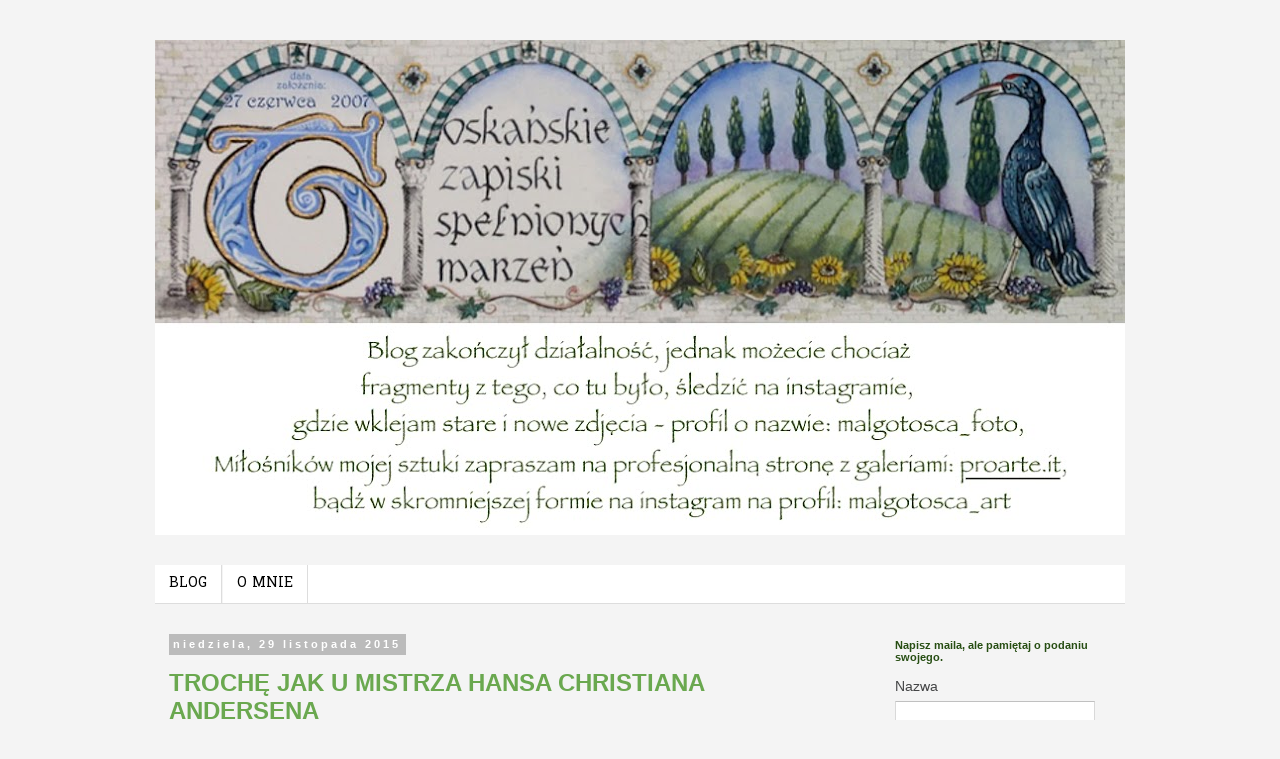

--- FILE ---
content_type: text/html; charset=UTF-8
request_url: http://toskania.matyjaszczyk.com/2015/11/
body_size: 36317
content:
<!DOCTYPE html>
<html class='v2' dir='ltr' lang='pl'>
<head>
<link href='https://www.blogger.com/static/v1/widgets/335934321-css_bundle_v2.css' rel='stylesheet' type='text/css'/>
<meta content='width=1100' name='viewport'/>
<meta content='text/html; charset=UTF-8' http-equiv='Content-Type'/>
<meta content='blogger' name='generator'/>
<link href='http://toskania.matyjaszczyk.com/favicon.ico' rel='icon' type='image/x-icon'/>
<link href='http://toskania.matyjaszczyk.com/2015/11/' rel='canonical'/>
<link rel="alternate" type="application/atom+xml" title="TOSKAŃSKIE ZAPISKI SPEŁNIONYCH MARZEŃ - Atom" href="http://toskania.matyjaszczyk.com/feeds/posts/default" />
<link rel="alternate" type="application/rss+xml" title="TOSKAŃSKIE ZAPISKI SPEŁNIONYCH MARZEŃ - RSS" href="http://toskania.matyjaszczyk.com/feeds/posts/default?alt=rss" />
<link rel="service.post" type="application/atom+xml" title="TOSKAŃSKIE ZAPISKI SPEŁNIONYCH MARZEŃ - Atom" href="https://www.blogger.com/feeds/17102654753392382/posts/default" />
<!--Can't find substitution for tag [blog.ieCssRetrofitLinks]-->
<meta content='Małgorzata Matyjaszczyk pisze blog o Toskanii, sztuce, zabytkach, jedzeniu i swoich pracach - obrazach, rysunkach, kaligrafii i świecach.' name='description'/>
<meta content='http://toskania.matyjaszczyk.com/2015/11/' property='og:url'/>
<meta content='TOSKAŃSKIE ZAPISKI SPEŁNIONYCH MARZEŃ' property='og:title'/>
<meta content='Małgorzata Matyjaszczyk pisze blog o Toskanii, sztuce, zabytkach, jedzeniu i swoich pracach - obrazach, rysunkach, kaligrafii i świecach.' property='og:description'/>
<title>TOSKAŃSKIE ZAPISKI SPEŁNIONYCH MARZEŃ: 11/01/2015 - 12/01/2015</title>
<style type='text/css'>@font-face{font-family:'Hanuman';font-style:normal;font-weight:400;font-display:swap;src:url(//fonts.gstatic.com/s/hanuman/v24/VuJudNvD15HhpJJBYq31yFn72hxIv0sd5yDgWdTYQezRj28xHg.woff2)format('woff2');unicode-range:U+1780-17FF,U+19E0-19FF,U+200C-200D,U+25CC;}@font-face{font-family:'Hanuman';font-style:normal;font-weight:400;font-display:swap;src:url(//fonts.gstatic.com/s/hanuman/v24/VuJudNvD15HhpJJBYq31yFn72hxIv0sd5yDrWdTYQezRj28.woff2)format('woff2');unicode-range:U+0000-00FF,U+0131,U+0152-0153,U+02BB-02BC,U+02C6,U+02DA,U+02DC,U+0304,U+0308,U+0329,U+2000-206F,U+20AC,U+2122,U+2191,U+2193,U+2212,U+2215,U+FEFF,U+FFFD;}</style>
<style id='page-skin-1' type='text/css'><!--
/*
-----------------------------------------------
Blogger Template Style
Name:     Simple
Designer: Blogger
URL:      www.blogger.com
----------------------------------------------- */
/* Content
----------------------------------------------- */
body {
font: normal normal 14px 'Trebuchet MS', Trebuchet, sans-serif;
color: #444546;
background: #f4f4f4 none repeat scroll top left;
padding: 0 0 0 0;
}
html body .region-inner {
min-width: 0;
max-width: 100%;
width: auto;
}
h2 {
font-size: 22px;
}
a:link {
text-decoration:none;
color: #6aa84f;
}
a:visited {
text-decoration:none;
color: #89a87b;
}
a:hover {
text-decoration:underline;
color: #b45f06;
}
.body-fauxcolumn-outer .fauxcolumn-inner {
background: transparent none repeat scroll top left;
_background-image: none;
}
.body-fauxcolumn-outer .cap-top {
position: absolute;
z-index: 1;
height: 400px;
width: 100%;
}
.body-fauxcolumn-outer .cap-top .cap-left {
width: 100%;
background: transparent none repeat-x scroll top left;
_background-image: none;
}
.content-outer {
-moz-box-shadow: 0 0 0 rgba(0, 0, 0, .15);
-webkit-box-shadow: 0 0 0 rgba(0, 0, 0, .15);
-goog-ms-box-shadow: 0 0 0 #333333;
box-shadow: 0 0 0 rgba(0, 0, 0, .15);
margin-bottom: 1px;
}
.content-inner {
padding: 10px 40px;
}
.content-inner {
background-color: #f4f4f4;
}
/* Header
----------------------------------------------- */
.header-outer {
background: transparent none repeat-x scroll 0 -400px;
_background-image: none;
}
.Header h1 {
font: normal normal 40px 'Trebuchet MS',Trebuchet,Verdana,sans-serif;
color: #000000;
text-shadow: 0 0 0 rgba(0, 0, 0, .2);
}
.Header h1 a {
color: #000000;
}
.Header .description {
font-size: 18px;
color: #000000;
}
.header-inner .Header .titlewrapper {
padding: 22px 0;
}
.header-inner .Header .descriptionwrapper {
padding: 0 0;
}
/* Tabs
----------------------------------------------- */
.tabs-inner .section:first-child {
border-top: 0 solid #dddddd;
}
.tabs-inner .section:first-child ul {
margin-top: -1px;
border-top: 1px solid #dddddd;
border-left: 1px solid #dddddd;
border-right: 1px solid #dddddd;
}
.tabs-inner .widget ul {
background: #ffffff none repeat-x scroll 0 -800px;
_background-image: none;
border-bottom: 1px solid #dddddd;
margin-top: 0;
margin-left: -30px;
margin-right: -30px;
}
.tabs-inner .widget li a {
display: inline-block;
padding: .6em 1em;
font: normal normal 14px Hanuman;
color: #000000;
border-left: 1px solid #f4f4f4;
border-right: 1px solid #dddddd;
}
.tabs-inner .widget li:first-child a {
border-left: none;
}
.tabs-inner .widget li.selected a, .tabs-inner .widget li a:hover {
color: #274e13;
background-color: #adbd8f;
text-decoration: none;
}
/* Columns
----------------------------------------------- */
.main-outer {
border-top: 0 solid transparent;
}
.fauxcolumn-left-outer .fauxcolumn-inner {
border-right: 1px solid transparent;
}
.fauxcolumn-right-outer .fauxcolumn-inner {
border-left: 1px solid transparent;
}
/* Headings
----------------------------------------------- */
div.widget > h2,
div.widget h2.title {
margin: 0 0 1em 0;
font: normal bold 11px 'Trebuchet MS',Trebuchet,Verdana,sans-serif;
color: #274e13;
}
/* Widgets
----------------------------------------------- */
.widget .zippy {
color: #89a87b;
text-shadow: 2px 2px 1px rgba(0, 0, 0, .1);
}
.widget .popular-posts ul {
list-style: none;
}
/* Posts
----------------------------------------------- */
h2.date-header {
font: normal bold 11px Arial, Tahoma, Helvetica, FreeSans, sans-serif;
}
.date-header span {
background-color: #bbbbbb;
color: #ffffff;
padding: 0.4em;
letter-spacing: 3px;
margin: inherit;
}
.main-inner {
padding-top: 35px;
padding-bottom: 65px;
}
.main-inner .column-center-inner {
padding: 0 0;
}
.main-inner .column-center-inner .section {
margin: 0 1em;
}
.post {
margin: 0 0 45px 0;
}
h3.post-title, .comments h4 {
font: normal bold 24px 'Trebuchet MS',Trebuchet,Verdana,sans-serif;
margin: .75em 0 0;
}
.post-body {
font-size: 110%;
line-height: 1.4;
position: relative;
}
.post-body img, .post-body .tr-caption-container, .Profile img, .Image img,
.BlogList .item-thumbnail img {
padding: 2px;
background: #ffffff;
border: 1px solid #eeeeee;
-moz-box-shadow: 1px 1px 5px rgba(0, 0, 0, .1);
-webkit-box-shadow: 1px 1px 5px rgba(0, 0, 0, .1);
box-shadow: 1px 1px 5px rgba(0, 0, 0, .1);
}
.post-body img, .post-body .tr-caption-container {
padding: 5px;
}
.post-body .tr-caption-container {
color: #444546;
}
.post-body .tr-caption-container img {
padding: 0;
background: transparent;
border: none;
-moz-box-shadow: 0 0 0 rgba(0, 0, 0, .1);
-webkit-box-shadow: 0 0 0 rgba(0, 0, 0, .1);
box-shadow: 0 0 0 rgba(0, 0, 0, .1);
}
.post-header {
margin: 0 0 1.5em;
line-height: 1.6;
font-size: 90%;
}
.post-footer {
margin: 20px -2px 0;
padding: 5px 10px;
color: #666666;
background-color: #eeeeee;
border-bottom: 1px solid #eeeeee;
line-height: 1.6;
font-size: 90%;
}
#comments .comment-author {
padding-top: 1.5em;
border-top: 1px solid transparent;
background-position: 0 1.5em;
}
#comments .comment-author:first-child {
padding-top: 0;
border-top: none;
}
.avatar-image-container {
margin: .2em 0 0;
}
#comments .avatar-image-container img {
border: 1px solid #eeeeee;
}
/* Comments
----------------------------------------------- */
.comments .comments-content .icon.blog-author {
background-repeat: no-repeat;
background-image: url([data-uri]);
}
.comments .comments-content .loadmore a {
border-top: 1px solid #89a87b;
border-bottom: 1px solid #89a87b;
}
.comments .comment-thread.inline-thread {
background-color: #eeeeee;
}
.comments .continue {
border-top: 2px solid #89a87b;
}
/* Accents
---------------------------------------------- */
.section-columns td.columns-cell {
border-left: 1px solid transparent;
}
.blog-pager {
background: transparent url(//www.blogblog.com/1kt/simple/paging_dot.png) repeat-x scroll top center;
}
.blog-pager-older-link, .home-link,
.blog-pager-newer-link {
background-color: #f4f4f4;
padding: 5px;
}
.footer-outer {
border-top: 1px dashed #bbbbbb;
}
/* Mobile
----------------------------------------------- */
body.mobile  {
background-size: auto;
}
.mobile .body-fauxcolumn-outer {
background: transparent none repeat scroll top left;
}
.mobile .body-fauxcolumn-outer .cap-top {
background-size: 100% auto;
}
.mobile .content-outer {
-webkit-box-shadow: 0 0 3px rgba(0, 0, 0, .15);
box-shadow: 0 0 3px rgba(0, 0, 0, .15);
}
.mobile .tabs-inner .widget ul {
margin-left: 0;
margin-right: 0;
}
.mobile .post {
margin: 0;
}
.mobile .main-inner .column-center-inner .section {
margin: 0;
}
.mobile .date-header span {
padding: 0.1em 10px;
margin: 0 -10px;
}
.mobile h3.post-title {
margin: 0;
}
.mobile .blog-pager {
background: transparent none no-repeat scroll top center;
}
.mobile .footer-outer {
border-top: none;
}
.mobile .main-inner, .mobile .footer-inner {
background-color: #f4f4f4;
}
.mobile-index-contents {
color: #444546;
}
.mobile-link-button {
background-color: #6aa84f;
}
.mobile-link-button a:link, .mobile-link-button a:visited {
color: #ffffff;
}
.mobile .tabs-inner .section:first-child {
border-top: none;
}
.mobile .tabs-inner .PageList .widget-content {
background-color: #adbd8f;
color: #274e13;
border-top: 1px solid #dddddd;
border-bottom: 1px solid #dddddd;
}
.mobile .tabs-inner .PageList .widget-content .pagelist-arrow {
border-left: 1px solid #dddddd;
}

--></style>
<style id='template-skin-1' type='text/css'><!--
body {
min-width: 1050px;
}
.content-outer, .content-fauxcolumn-outer, .region-inner {
min-width: 1050px;
max-width: 1050px;
_width: 1050px;
}
.main-inner .columns {
padding-left: 0px;
padding-right: 260px;
}
.main-inner .fauxcolumn-center-outer {
left: 0px;
right: 260px;
/* IE6 does not respect left and right together */
_width: expression(this.parentNode.offsetWidth -
parseInt("0px") -
parseInt("260px") + 'px');
}
.main-inner .fauxcolumn-left-outer {
width: 0px;
}
.main-inner .fauxcolumn-right-outer {
width: 260px;
}
.main-inner .column-left-outer {
width: 0px;
right: 100%;
margin-left: -0px;
}
.main-inner .column-right-outer {
width: 260px;
margin-right: -260px;
}
#layout {
min-width: 0;
}
#layout .content-outer {
min-width: 0;
width: 800px;
}
#layout .region-inner {
min-width: 0;
width: auto;
}
body#layout div.add_widget {
padding: 8px;
}
body#layout div.add_widget a {
margin-left: 32px;
}
--></style>
<link href='https://www.blogger.com/dyn-css/authorization.css?targetBlogID=17102654753392382&amp;zx=8994b228-47da-435c-8cdb-4b648dc52ef5' media='none' onload='if(media!=&#39;all&#39;)media=&#39;all&#39;' rel='stylesheet'/><noscript><link href='https://www.blogger.com/dyn-css/authorization.css?targetBlogID=17102654753392382&amp;zx=8994b228-47da-435c-8cdb-4b648dc52ef5' rel='stylesheet'/></noscript>
<meta name='google-adsense-platform-account' content='ca-host-pub-1556223355139109'/>
<meta name='google-adsense-platform-domain' content='blogspot.com'/>

<link rel="stylesheet" href="https://fonts.googleapis.com/css2?display=swap&family=Architects+Daughter&family=Caveat&family=Pacifico&family=Satisfy&family=Tangerine&family=Shadows+Into+Light&family=Italianno&family=Parisienne&family=Petit+Formal+Script&family=Dancing+Script&family=Courgette&family=Kaushan+Script&family=Merienda"></head>
<body class='loading variant-simplysimple'>
<div class='navbar no-items section' id='navbar' name='Pasek nawigacyjny'>
</div>
<div class='body-fauxcolumns'>
<div class='fauxcolumn-outer body-fauxcolumn-outer'>
<div class='cap-top'>
<div class='cap-left'></div>
<div class='cap-right'></div>
</div>
<div class='fauxborder-left'>
<div class='fauxborder-right'></div>
<div class='fauxcolumn-inner'>
</div>
</div>
<div class='cap-bottom'>
<div class='cap-left'></div>
<div class='cap-right'></div>
</div>
</div>
</div>
<div class='content'>
<div class='content-fauxcolumns'>
<div class='fauxcolumn-outer content-fauxcolumn-outer'>
<div class='cap-top'>
<div class='cap-left'></div>
<div class='cap-right'></div>
</div>
<div class='fauxborder-left'>
<div class='fauxborder-right'></div>
<div class='fauxcolumn-inner'>
</div>
</div>
<div class='cap-bottom'>
<div class='cap-left'></div>
<div class='cap-right'></div>
</div>
</div>
</div>
<div class='content-outer'>
<div class='content-cap-top cap-top'>
<div class='cap-left'></div>
<div class='cap-right'></div>
</div>
<div class='fauxborder-left content-fauxborder-left'>
<div class='fauxborder-right content-fauxborder-right'></div>
<div class='content-inner'>
<header>
<div class='header-outer'>
<div class='header-cap-top cap-top'>
<div class='cap-left'></div>
<div class='cap-right'></div>
</div>
<div class='fauxborder-left header-fauxborder-left'>
<div class='fauxborder-right header-fauxborder-right'></div>
<div class='region-inner header-inner'>
<div class='header section' id='header' name='Nagłówek'><div class='widget Header' data-version='1' id='Header1'>
<div id='header-inner'>
<a href='http://toskania.matyjaszczyk.com/' style='display: block'>
<img alt='TOSKAŃSKIE ZAPISKI SPEŁNIONYCH MARZEŃ' height='495px; ' id='Header1_headerimg' src='https://blogger.googleusercontent.com/img/b/R29vZ2xl/AVvXsEhdl5TgFWsiQdDyjC_hO4RB3r0RdFHihRPN9QLPF-cib-MzJkIf1jS_sT0hdjA2r4-H4Sy-lRdQZpdsG5lSREdNxVmdJmKPTgRgNAYifSI2Ahn_2qWtvCW33-0dD5q9VzhJbesRqvL-9Q/s970/baner+fine.jpg' style='display: block' width='970px; '/>
</a>
</div>
</div></div>
</div>
</div>
<div class='header-cap-bottom cap-bottom'>
<div class='cap-left'></div>
<div class='cap-right'></div>
</div>
</div>
</header>
<div class='tabs-outer'>
<div class='tabs-cap-top cap-top'>
<div class='cap-left'></div>
<div class='cap-right'></div>
</div>
<div class='fauxborder-left tabs-fauxborder-left'>
<div class='fauxborder-right tabs-fauxborder-right'></div>
<div class='region-inner tabs-inner'>
<div class='tabs no-items section' id='crosscol' name='Wszystkie kolumny'></div>
<div class='tabs section' id='crosscol-overflow' name='Cross-Column 2'><div class='widget PageList' data-version='1' id='PageList1'>
<div class='widget-content'>
<ul>
<li>
<a href='http://toskania.matyjaszczyk.com/'>BLOG</a>
</li>
<li>
<a href='http://toskania.matyjaszczyk.com/p/o-mnie.html'>O MNIE</a>
</li>
</ul>
<div class='clear'></div>
</div>
</div></div>
</div>
</div>
<div class='tabs-cap-bottom cap-bottom'>
<div class='cap-left'></div>
<div class='cap-right'></div>
</div>
</div>
<div class='main-outer'>
<div class='main-cap-top cap-top'>
<div class='cap-left'></div>
<div class='cap-right'></div>
</div>
<div class='fauxborder-left main-fauxborder-left'>
<div class='fauxborder-right main-fauxborder-right'></div>
<div class='region-inner main-inner'>
<div class='columns fauxcolumns'>
<div class='fauxcolumn-outer fauxcolumn-center-outer'>
<div class='cap-top'>
<div class='cap-left'></div>
<div class='cap-right'></div>
</div>
<div class='fauxborder-left'>
<div class='fauxborder-right'></div>
<div class='fauxcolumn-inner'>
</div>
</div>
<div class='cap-bottom'>
<div class='cap-left'></div>
<div class='cap-right'></div>
</div>
</div>
<div class='fauxcolumn-outer fauxcolumn-left-outer'>
<div class='cap-top'>
<div class='cap-left'></div>
<div class='cap-right'></div>
</div>
<div class='fauxborder-left'>
<div class='fauxborder-right'></div>
<div class='fauxcolumn-inner'>
</div>
</div>
<div class='cap-bottom'>
<div class='cap-left'></div>
<div class='cap-right'></div>
</div>
</div>
<div class='fauxcolumn-outer fauxcolumn-right-outer'>
<div class='cap-top'>
<div class='cap-left'></div>
<div class='cap-right'></div>
</div>
<div class='fauxborder-left'>
<div class='fauxborder-right'></div>
<div class='fauxcolumn-inner'>
</div>
</div>
<div class='cap-bottom'>
<div class='cap-left'></div>
<div class='cap-right'></div>
</div>
</div>
<!-- corrects IE6 width calculation -->
<div class='columns-inner'>
<div class='column-center-outer'>
<div class='column-center-inner'>
<div class='main section' id='main' name='Główny'><div class='widget Blog' data-version='1' id='Blog1'>
<div class='blog-posts hfeed'>

          <div class="date-outer">
        
<h2 class='date-header'><span>niedziela, 29 listopada 2015</span></h2>

          <div class="date-posts">
        
<div class='post-outer'>
<div class='post hentry uncustomized-post-template' itemprop='blogPost' itemscope='itemscope' itemtype='http://schema.org/BlogPosting'>
<meta content='https://blogger.googleusercontent.com/img/b/R29vZ2xl/AVvXsEjjiaAz7unqhUDe5CBr5ABkdbVQgLf_r5vKtfUZIx_ry3q6qY5tGbxt2M79qSgSam9CoTdJGUETT7gwmc70SdjiT4d7ZhyphenhyphenqjflplmHAsoYfRpEMmXIs9TcizYzJVWn3kb-Lpe2eT3ctlA/s640/Firenze+sartoria1.jpg' itemprop='image_url'/>
<meta content='17102654753392382' itemprop='blogId'/>
<meta content='2697751279917527692' itemprop='postId'/>
<a name='2697751279917527692'></a>
<h3 class='post-title entry-title' itemprop='name'>
<a href='http://toskania.matyjaszczyk.com/2015/11/troche-jak-u-mistrza-hansa-christiana.html'>TROCHĘ JAK U MISTRZA HANSA CHRISTIANA ANDERSENA</a>
</h3>
<div class='post-header'>
<div class='post-header-line-1'></div>
</div>
<div class='post-body entry-content' id='post-body-2697751279917527692' itemprop='articleBody'>
Czy też tak macie, że snujecie historie o ludziach i domach skrywanych za oknami? Próbujecie wyobrazić sobie, jak się tam mieszka, pracuje?<br />
Kiedyś domy przy Piazza del Campo w Sienie wydały mi się niezamieszkałe. Długo szukałam oznak życia. Zobaczyłam je nie tylko poprzez obserwację, ale i przez książki, w których pokazane są wnętrza sieneńskich domów.<br />
Co ciekawe, nigdy nie miałam takiego wrażenia we Florencji, ale i tak z wielką radością (także z zaciekawieniem) korzystam z propozycji Città Nascosta, by wejść do miejsc niezwykłych, niebanalnych, ważnych w historii miasta. Często w takich miejscach spotykam się z zakazem robienia zdjęć, więc ich tu nie prezentuję. Tak było w przypadku słynnego dziewiętnastowiecznego salonu kulturalnego, który jest położony na rogu Piazza Santa Croce, a jest po prostu prywatnym mieszkaniem jakiegoś hrabiostwa. Nie mogłam też fotografować wnętrz Palazzo Rucellai. Tym razem powodem nie była prywatność apartamentów, te są zupełnie niezwiedzalne piętro wyżej. Nasza grupa została wpuszczona na piano nobile zajmowane przez jeden z amerykańskich uniwersytetów. Tak sobie radzą dawne rody z utrzymaniem potężnych historycznych struktur. Bywa, że dostałam pozwolenie na robienie zdjęć, ale nie do publikacji, usiłuję więc dotrzeć do osób, które zezwolą na opisanie tak pięknych pomieszczeń, jak pistojska Biblioteka Fabroniana.<br />
Mimo tego, zawsze taszczę ze sobą aparat i żywię nadzieję, że tym razem staniemy w oknie następnego domu i zobaczymy, co kryją wnętrza.<br />
Dzisiaj zapraszam Was do mistrza kostiumów teatralnych i jego pracowni krawieckiej położonej przy Piazza del Duomo, 2 we Florencji. Zacznijmy od tego, że wcale nie jest tak łatwo z tym placem. Wiedziałam, że przed katedrą jest, i owszem, ale Piazza San Giovanni. Ale z której strony jest Plac Katedralny? Zapytałam speca, czyli dorożkarza. Pokierował mnie w kierunku pomników Brunelleschiego i di Cambio. Faktycznie, jest. Ale nie widzę nikogo ze stowarzyszenia. No i nie pomyślałam, że wszak budynek stoi na placu, co naturalnie oznacza, że tę samą nazwę znajdę i z drugiej jego strony. Wszystko dlatego, że od strony dzwonnicy jest to dość obszerna płaszczyzna, z drugiej wydaje się być tylko szerszą ulicą.<br />
<br />
<div style="text-align: center;">
<br /></div>
<br />
I tam właśnie, niedaleko Migdałowego Wejścia do katedry w kamienicy nr 2, na pierwszym piętrze Massimo Poli kontynuuje ponad 150 letnią tradycję szycia dla teatrów.<br />
<div class="separator" style="clear: both; text-align: center;">
<a href="https://blogger.googleusercontent.com/img/b/R29vZ2xl/AVvXsEjjiaAz7unqhUDe5CBr5ABkdbVQgLf_r5vKtfUZIx_ry3q6qY5tGbxt2M79qSgSam9CoTdJGUETT7gwmc70SdjiT4d7ZhyphenhyphenqjflplmHAsoYfRpEMmXIs9TcizYzJVWn3kb-Lpe2eT3ctlA/s1600/Firenze+sartoria1.jpg" imageanchor="1" style="margin-left: 1em; margin-right: 1em;"><img border="0" height="640" src="https://blogger.googleusercontent.com/img/b/R29vZ2xl/AVvXsEjjiaAz7unqhUDe5CBr5ABkdbVQgLf_r5vKtfUZIx_ry3q6qY5tGbxt2M79qSgSam9CoTdJGUETT7gwmc70SdjiT4d7ZhyphenhyphenqjflplmHAsoYfRpEMmXIs9TcizYzJVWn3kb-Lpe2eT3ctlA/s640/Firenze+sartoria1.jpg" width="640" /></a></div>
Przyznam, że nie do końca rozgryzłam, jak to się ma do pracowni krawieckich przy teatrach. Massimo Poli nie jest związany z żadną instytucją. Z wykształcenia kostiumolog, świetnie włada też nożyczkami i igłą.<br />
Niestety, mieliśmy pecha, i twórca był akurat w Livorno, by dopilnować powstawania kostiumów. Nas oprowadzał bardzo miły, acz mało gramotny, że się tak delikatnie wyrażę, pomocnik. Na szczęście współczesna technika pozwoliła na połączenie telefoniczne i nastawienie na funkcję głośnomówiącą. Żal był tym większy, iż po wypowiedziach Massimo, wyobrażam sobie, jak bardzo by się rozgadał na temat swojej pracy. Słychać było, że kocha o niej mówić.<br />
<div class="separator" style="clear: both; text-align: center;">
<a href="https://blogger.googleusercontent.com/img/b/R29vZ2xl/AVvXsEi027fHvMkqNd5tqWWIhgZgD9a-w9tbserirrrEGD8JclwP7jDAqX1jbbbMXtNI2sDlv0774GJd4Tuc7XrrNzHSQXMupGB4wSRPhcQNL-KrQt4TwTW7kftwvMB0DUchc62YpqOH3Ikg_Q/s1600/Firenze+sartoria2.jpg" imageanchor="1" style="margin-left: 1em; margin-right: 1em;"><img border="0" height="640" src="https://blogger.googleusercontent.com/img/b/R29vZ2xl/AVvXsEi027fHvMkqNd5tqWWIhgZgD9a-w9tbserirrrEGD8JclwP7jDAqX1jbbbMXtNI2sDlv0774GJd4Tuc7XrrNzHSQXMupGB4wSRPhcQNL-KrQt4TwTW7kftwvMB0DUchc62YpqOH3Ikg_Q/s640/Firenze+sartoria2.jpg" width="640" /></a></div>
Część jego prac mieści się w pomieszczeniach samej pracowni, a jest ich, niebagatela!, czternaście. Budynek ma wewnętrzny dziedziniec, więc na piętrze można go obejść dookoła.<br />
Nie zajrzeliśmy do wszystkich, choć przyznam, że mnie ciągnie każdy artystyczny bałagan.<br />
<div class="separator" style="clear: both; text-align: center;">
<a href="https://blogger.googleusercontent.com/img/b/R29vZ2xl/AVvXsEj5ZI0sdscPJj7bR1UVFfaRK_rdiJcJrBGrFZt21bypTIaNCMLdgYL6pa0-56YJBqXCS9-dIPh6jNM1fNiYLBVe26H2kMc2wzGXIzetU6vbKLJzHNM4bvFc5-pEQ3O3Vm_9VIUU0Y0QeA/s1600/Firenze+sartoria5.jpg" imageanchor="1" style="margin-left: 1em; margin-right: 1em;"><img border="0" height="640" src="https://blogger.googleusercontent.com/img/b/R29vZ2xl/AVvXsEj5ZI0sdscPJj7bR1UVFfaRK_rdiJcJrBGrFZt21bypTIaNCMLdgYL6pa0-56YJBqXCS9-dIPh6jNM1fNiYLBVe26H2kMc2wzGXIzetU6vbKLJzHNM4bvFc5-pEQ3O3Vm_9VIUU0Y0QeA/s640/Firenze+sartoria5.jpg" width="640" /></a></div>
<br />
Massimo opowiedział nam o swoich poszukiwaniach, o kreatywnych wyzwaniach, z jakimi się spotkał podczas projektowania kostiumów. O tym, że bywało iż musiał projektować wręcz maszynę, bo kostium był olbrzymim smokiem, z którego wysuwała się czerwona tkanina - krew.<br />
Ta pracownia przez wiele lat zaopatrywała uczestników turnieju historycznej piłki nożnej.<br />
Wiele można by mówić o samej roli kostiumu. Sama pamiętam jedno z zaliczeń w szkole teatralnej. Wykonałam część kostiumu na ostatnią chwilę i jedna z odtwórczyń zapomniała użyć tego elementu. Nie ograła go wcześniej.<br />
Normą w teatrze są próby kostiumowe. Aktor musi się wcielić w postać wewnętrznie i zewnętrznie, zobaczyć, jak się nosi kostium, czy strój dobrze gra. Często trzeba się w nim spocić, poczuć "skórę" postaci. Jedna z amerykańskich śpiewaczek, odtwarzająca Lady Makbet, mówiła, że strój jest niewygodny, ale absolutnie nie chciała poprawek, gdyż, według niej, takim miał być. Kostium gra, zanim aktor wypowie swoją frazę, to dzięki niemu zaczynamy rozpoznawać postać.<br />
Bywa, że aktorom, a głównie aktorkom, trudno jest pogodzić się z podkreśleniem niepożądanych cech ich figury. Jedna z aktorek lamentowała, bo była jeszcze krąglejsza, odpuściła po wielu komplementach od kolegów po fachu. Jak widać, twórca kostiumów, musi być i rzemieślnikiem i artystą i ... psychologiem.<br />
W wielu kostiumach zostawia margines na zmiany aktora, choć zdarzyło mu się, iż pewnej odtwórczyni głównej roli na dzień przed premierą zmarła matka, dublerka była o połowę chudsza. Massimo miał tylko noc na zmiany.<br />
Przy okazji poznałam włoski przesąd teatralny (te polskie znałam ze szkoły - gwizdanie, przydepnięcie tekstu, gdy upadnie na podłogę, itp.). Do niedawna jeszcze był to ... fioletowy kolor. Akurat idealnie wpisuje się w czas, bo właśnie pojawił się on w liturgii, a przesąd pochodził ze średniowiecza i był związany z innym okresem w Kościele, z Wielkim Postem. Wtedy też nosi się fioletowe szaty. W średniowieczu był zakaz grania przedstawień podczas Wielkiego Postu, co dla aktorów oznaczało brak pracy i brak zarobków. Massimo powiedział, że przesąd już nie funckjonuje, projektował kiedyś kostiumy tylko w tej tonacji.<br />
Przygotowanie kostiumów, to jeden z apsektów działalności tego uzdolnionego artysty. Można zapisać się do niego na kurs tworzenia kostiumu. Można kostium wypożyczyć.<br />
Robią to nie tylko instytucje, ale i prywatne osoby. Chociażby na karnawał.<br />
Rozglądałam się szukając niezwykłości. Wypatrzyłam jakiś element stroju zrobiony z plastikowych widelców. pióra, różnorodne formy na kapelusze, powiększacz genitaliów do renesansowego stroju męskiego, piękne guziki.<br />
<div class="separator" style="clear: both; text-align: center;">
<a href="https://blogger.googleusercontent.com/img/b/R29vZ2xl/AVvXsEiHieMaEDK7xlHi4bLXSUQ4QtriJKS_0W3xw8ulyDVlzYlC_442g9mylaFke1dze_S6QFL3kV1PWeKmz2BgQMymXtZHdDr6y9Uym4f3EN5m9wXB0x5vly3RnsKmm7IcKfEd4lr46KzPFQ/s1600/Firenze+sartoria.jpg" imageanchor="1" style="margin-left: 1em; margin-right: 1em;"><img border="0" height="480" src="https://blogger.googleusercontent.com/img/b/R29vZ2xl/AVvXsEiHieMaEDK7xlHi4bLXSUQ4QtriJKS_0W3xw8ulyDVlzYlC_442g9mylaFke1dze_S6QFL3kV1PWeKmz2BgQMymXtZHdDr6y9Uym4f3EN5m9wXB0x5vly3RnsKmm7IcKfEd4lr46KzPFQ/s640/Firenze+sartoria.jpg" width="640" /></a></div>
<br />
Zobaczyliśmy też najstarsze elementu ubioru, jakie posiada Massimo. Pochodzą z XVIII wieku - kaftaniki chłopięce oraz gorsety z fiszbinami. Zwróćcie uwagę na wykończenia, a nawet na opisy na wewnętrznych metkach.<br />
<br />
<a href="https://blogger.googleusercontent.com/img/b/R29vZ2xl/AVvXsEgUzTp2zsjAa47ivFRHC8NBwXBGTAdhKlYwZxnGAmPJnLeCNqbfLZlrvN6wvFm1Upv7AGuB-lrToRgh8w02tNwpHveT7jHyMB2o38lgZjZp4O20N4SAyN_4h8GaxAXLqPAPM48yqP9qOA/s1600/Firenze+sartoria4.jpg" imageanchor="1" style="clear: left; float: left; margin-bottom: 1em; margin-right: 1em;"><img border="0" height="480" src="https://blogger.googleusercontent.com/img/b/R29vZ2xl/AVvXsEgUzTp2zsjAa47ivFRHC8NBwXBGTAdhKlYwZxnGAmPJnLeCNqbfLZlrvN6wvFm1Upv7AGuB-lrToRgh8w02tNwpHveT7jHyMB2o38lgZjZp4O20N4SAyN_4h8GaxAXLqPAPM48yqP9qOA/s640/Firenze+sartoria4.jpg" width="640" /></a>Jedna z pań przyniosła fotografię z lat 60 XX wieku, była na niej suknia wypożyczona z tej właśnie pracowni. Pomocnik Francesco usiłował ją odnaleźć, dzięki czemu pozaglądaliśmy do szaf.<br />
<br />
<a href="https://blogger.googleusercontent.com/img/b/R29vZ2xl/AVvXsEi9hQpGsPAxwVNhyphenhyphencnUHOUyRQnMFPOR-ot9akOULwGP8RkeYKcX22U-PtL2x6s2aZvCpBkgzG8ePL17K58PLge84xsplWmiVRTzfzlOHVUJGwlRtIjyE4jzoRpVF-lYGErNuveDwowG9Q/s1600/Firenze+sartoria3.jpg" imageanchor="1" style="clear: left; float: left; margin-bottom: 1em; margin-right: 1em;"><img border="0" height="640" src="https://blogger.googleusercontent.com/img/b/R29vZ2xl/AVvXsEi9hQpGsPAxwVNhyphenhyphencnUHOUyRQnMFPOR-ot9akOULwGP8RkeYKcX22U-PtL2x6s2aZvCpBkgzG8ePL17K58PLge84xsplWmiVRTzfzlOHVUJGwlRtIjyE4jzoRpVF-lYGErNuveDwowG9Q/s640/Firenze+sartoria3.jpg" width="640" /></a>Wszystko jakoś tak mi krążyło atmosferą po baśniach Andersena.<br />
Najpiękniejszy kącik pracowni pozostawiłam na koniec artykułu.<br />
<br />
<div class="separator" style="clear: both; text-align: center;">
<a href="https://blogger.googleusercontent.com/img/b/R29vZ2xl/AVvXsEhDjVlMaB2ZCJBvTwks2BkFRhjDohnabebCt5wipmV6w2I6pKiDAON5ILmv3cjf2bKv21vqSYTqLvpmwa64MyTQ4DEumAE2YoF7_42XybJl6qWTHEiH6unWiyVJFqyREkvCr8tF3mhnIw/s1600/Firenze+sartoria6.jpg" imageanchor="1" style="margin-left: 1em; margin-right: 1em; text-align: right;"><img border="0" height="640" src="https://blogger.googleusercontent.com/img/b/R29vZ2xl/AVvXsEhDjVlMaB2ZCJBvTwks2BkFRhjDohnabebCt5wipmV6w2I6pKiDAON5ILmv3cjf2bKv21vqSYTqLvpmwa64MyTQ4DEumAE2YoF7_42XybJl6qWTHEiH6unWiyVJFqyREkvCr8tF3mhnIw/s640/Firenze+sartoria6.jpg" width="480" /></a></div>
<div style="text-align: center;">
<br /></div>
Właściwie to mogłabym zabrać manekin z kostiumem i zostawić czystą geometrię katedry w ramie okiennej.<br />
<br />
<div class="separator" style="clear: both; text-align: center;">
<a href="https://blogger.googleusercontent.com/img/b/R29vZ2xl/AVvXsEjhEACGn2ZzXbNQglG7jjZG22Wj9e99vf5D2gM9w67Q5AL57gbkO7Q3afMJU6W0-qg-rTzpo4XHmOge4HqYoB9BGQsUKg6JKGMVm5RE_DrVucgOVoIAoNfRmAB23a16Lzoh-FEHJUb9FQ/s1600/Firenze+sartoria7.jpg" imageanchor="1" style="margin-left: 1em; margin-right: 1em;"><img border="0" height="640" src="https://blogger.googleusercontent.com/img/b/R29vZ2xl/AVvXsEjhEACGn2ZzXbNQglG7jjZG22Wj9e99vf5D2gM9w67Q5AL57gbkO7Q3afMJU6W0-qg-rTzpo4XHmOge4HqYoB9BGQsUKg6JKGMVm5RE_DrVucgOVoIAoNfRmAB23a16Lzoh-FEHJUb9FQ/s640/Firenze+sartoria7.jpg" width="480" /></a></div>
<br />
<div style='clear: both;'></div>
</div>
<div class='post-footer'>
<div class='post-footer-line post-footer-line-1'>
<span class='post-author vcard'>
Autor:
<span class='fn' itemprop='author' itemscope='itemscope' itemtype='http://schema.org/Person'>
<meta content='https://www.blogger.com/profile/02456137138981593448' itemprop='url'/>
<a class='g-profile' href='https://www.blogger.com/profile/02456137138981593448' rel='author' title='author profile'>
<span itemprop='name'>Małgorzata Matyjaszczyk</span>
</a>
</span>
</span>
<span class='post-timestamp'>
</span>
<span class='post-comment-link'>
<a class='comment-link' href='http://toskania.matyjaszczyk.com/2015/11/troche-jak-u-mistrza-hansa-christiana.html#comment-form' onclick=''>
11 komentarzy:
  </a>
</span>
<span class='post-icons'>
<span class='item-control blog-admin pid-1484385347'>
<a href='https://www.blogger.com/post-edit.g?blogID=17102654753392382&postID=2697751279917527692&from=pencil' title='Edytuj post'>
<img alt='' class='icon-action' height='18' src='https://resources.blogblog.com/img/icon18_edit_allbkg.gif' width='18'/>
</a>
</span>
</span>
<div class='post-share-buttons goog-inline-block'>
</div>
</div>
<div class='post-footer-line post-footer-line-2'>
<span class='post-labels'>
Etykiety:
<a href='http://toskania.matyjaszczyk.com/search/label/Citt%C3%A0%20%20Nascosta' rel='tag'>Città  Nascosta</a>,
<a href='http://toskania.matyjaszczyk.com/search/label/Florencja%20Firenze' rel='tag'>Florencja Firenze</a>
</span>
</div>
<div class='post-footer-line post-footer-line-3'>
<span class='post-location'>
</span>
</div>
</div>
</div>
</div>

          </div></div>
        

          <div class="date-outer">
        
<h2 class='date-header'><span>środa, 25 listopada 2015</span></h2>

          <div class="date-posts">
        
<div class='post-outer'>
<div class='post hentry uncustomized-post-template' itemprop='blogPost' itemscope='itemscope' itemtype='http://schema.org/BlogPosting'>
<meta content='https://blogger.googleusercontent.com/img/b/R29vZ2xl/AVvXsEhqrDKCaW4QhRBzkyz3_IYUXmcPgHb27wji1Roree1e_XDuEp8wes2H8wfh119NvBIVnOBPnvaEfZbxOdy3Zcsf9wxKXmoSbAB03QD4vHIJogoK06YUOVX9J9z1Ad2PLe4KFlts3fxnRw/s640/IMG_5105.JPG' itemprop='image_url'/>
<meta content='17102654753392382' itemprop='blogId'/>
<meta content='3190208903704113929' itemprop='postId'/>
<a name='3190208903704113929'></a>
<h3 class='post-title entry-title' itemprop='name'>
<a href='http://toskania.matyjaszczyk.com/2015/11/zoty-podzia-z-cyklu-galeria-jednej.html'>ZŁOTY PODZIAŁ - z cyklu "Galeria jednej fotografii"</a>
</h3>
<div class='post-header'>
<div class='post-header-line-1'></div>
</div>
<div class='post-body entry-content' id='post-body-3190208903704113929' itemprop='articleBody'>
Zdjęcie będzie jedno, zgodnie z założeniem galerii, ale słów padnie dużo więcej, niż zazwyczaj.<br />
Pod Palazzo Vecchio postawiono rzeźbę amerykańskiego artysty Jeffa Koonsa.<br />
I nastąpił złoty podział, dosłownie złoty. Złota rzeźba podzieliła ludzi na jej zwolenników i przeciwników.<br />
Spróbujmy się jej przyjrzeć.<br />
Z daleka jest nieczytelna, jawi się jak jakaś olbrzymia pomięta złota folia. Zdumiewa swoją odmiennością, brakiem stonowania, niemożnością odczytania.<br />
Kształty wyłaniają się, im bliżej niej jesteśmy.<br />
I co widzimy?<br />
Artysta nadał rzeźbie tytuł "Pluto i Prozerpina". Tablica objaśniająca, z czym mamy do czynienia, dostarcza nam informację, jakoby twórca inspirował się Berninim. Okazuje się, że może trochę tematyką i formą, ale dosłownie nie przyłożył do swojego "dzieła" ręki. To - powiększona w jego rzeźbiarskiej fabryce (tak, tak, pracuje dla niego 128 osób!) - XVIII wieczna mała porcelanowa figurka pochodząca z Francji. Ta duża jest wykonana z nierdzewnej stali, pozłocona na lustrzany połysk. Do tego wszystkiego dodane są żywe kwiaty, tu cyklameny w doniczkach.<br />
Amerykanin jest bardzo poruszony możliwością wystawienia się w tak nobliwym miejscu - no! kto by nie był?<br />
Przyznam się, że największym plusem tej pracy jest to, że zmusiła mnie do myślenia, że musiałam znaleźć własny stosunek do niej, przejść ponad parsknięcie śmiechem i zastanowić się. I tak myślę i myślę i jednak pozostanę przy parsknięciu.<br />
Oczywiście, że marzy mi się konfrontacja sztuki współczesnej z dawną. Chciałabym zobaczyć coś tak genialnego, co by mnie wyrwało z przytulenia do renesansu. Na Piazza Signoria ostatnią rzeźbę postawiono ponad 500 lat temu!<br />
Lubię udany melanż współczesności z historią.<br />
Zaznaczę jednak słowo "udany".<br />
Nie wiem, na ile Jeff Koons zabezpiecza się użytym tworzywem i kwiatami przed ogłoszeniem jego sztuki kiczowatą. Nie wiem, na jakie meta poziomy myślowe mam wejść, żeby zrozumieć wielkość jego myślenia? Czy są w ogóle takie?<br />
Jak ja mam myśleć poważnie o artyście, którego rzeźba w metalu przypominająca balonowego pieska została sprzedana &nbsp;przez Dom Aukcyjny Christies za 55 milionów dolarów? <b>&nbsp;<a href="http://www.christies.com/sales/jeff-koons-balloon-dog-november-2013/images/overview/1-and4-left.jpg" target="_blank">(kliknij, by zobaczyć)</a></b><br />
Przychodzą mi na myśl słowa włoskiego dziennikarza Angelo Crespiego:<br />
<div style="font-family: 'Times New Roman'; line-height: normal; text-align: center;">
<i><span style="font-size: large;"><b>L&#8217;opera vale perché costa; non costa perché vale&nbsp;</b></span></i></div>
<div style="font-family: 'Times New Roman'; line-height: normal; text-align: center;">
<span style="font-size: large;"><b><i>(</i>Dzieło sztuki jest cenione bo kosztuje,&nbsp;</b></span></div>
<div style="font-family: 'Times New Roman'; line-height: normal; text-align: center;">
<span style="font-size: large;"><b>a nie kosztuje, bo jest cenione). </b></span><span style="font-size: 16px;">&nbsp;</span></div>
<div style="font-family: 'Times New Roman'; font-size: 16px; line-height: normal;">
Może mi wiele osób miłujących sztukę współczesną mówić o nowym kierunku pop-art, mogę czytać o głębokich przemyśleniach samego tfu!-rcy. Mogę być ciemna i zacofana. No, nie da rady - nie zachwyca.</div>
<div style="font-family: 'Times New Roman'; font-size: 16px; line-height: normal;">
I jedyna nadzieja w tym, że pokraczne złotko ma tam stać do 28 grudnia. Na Święta i całą ukochaną przeze mnie złotą choinkowość, jak znalazł.&nbsp;</div>
<div style="font-family: 'Times New Roman'; font-size: 16px; line-height: normal;">
<br /></div>
<div style="font-family: 'Times New Roman'; font-size: 16px; line-height: normal;">
A teraz w końcu zdjęcie. Wybrałam kadr, do którego już nie trzeba wielu słów. Wystarczy spojrzeć na "Dawida" Michała Anioła i przeczytać słowa już tu przywoływanego Angelo Crespiego:</div>
<div style="font-family: 'Times New Roman'; font-size: 16px; line-height: normal;">
<br /></div>
<div style="font-family: 'Times New Roman'; line-height: normal; text-align: center;">
<span style="font-size: large;"><b><i>L&#8217;arte un tempo era difficile da fare, facile da capire. Oggi, al contrario, è facile da fare, difficile da capire.&nbsp;</i></b></span></div>
<div style="font-family: 'Times New Roman'; line-height: normal; text-align: center;">
<span style="font-size: large;"><b>Kiedyś bardzo trudno było zajmować się sztuką, ale łatwo było ją zrozumieć.&nbsp;</b></span><br />
<span style="font-size: large;"><b>Dzisiaj jest odwrotnie, łatwo jest robić sztukę, trudno ją pojąć.&nbsp;</b></span></div>
<div style="font-family: 'Times New Roman'; line-height: normal; text-align: center;">
<span style="font-size: large;"><b><br /></b></span></div>
<div class="separator" style="clear: both; text-align: center;">
<a href="https://blogger.googleusercontent.com/img/b/R29vZ2xl/AVvXsEhqrDKCaW4QhRBzkyz3_IYUXmcPgHb27wji1Roree1e_XDuEp8wes2H8wfh119NvBIVnOBPnvaEfZbxOdy3Zcsf9wxKXmoSbAB03QD4vHIJogoK06YUOVX9J9z1Ad2PLe4KFlts3fxnRw/s1600/IMG_5105.JPG" imageanchor="1" style="margin-left: 1em; margin-right: 1em;"><img border="0" height="386" src="https://blogger.googleusercontent.com/img/b/R29vZ2xl/AVvXsEhqrDKCaW4QhRBzkyz3_IYUXmcPgHb27wji1Roree1e_XDuEp8wes2H8wfh119NvBIVnOBPnvaEfZbxOdy3Zcsf9wxKXmoSbAB03QD4vHIJogoK06YUOVX9J9z1Ad2PLe4KFlts3fxnRw/s640/IMG_5105.JPG" width="640" /></a></div>
<br />
<br />
<div style='clear: both;'></div>
</div>
<div class='post-footer'>
<div class='post-footer-line post-footer-line-1'>
<span class='post-author vcard'>
Autor:
<span class='fn' itemprop='author' itemscope='itemscope' itemtype='http://schema.org/Person'>
<meta content='https://www.blogger.com/profile/02456137138981593448' itemprop='url'/>
<a class='g-profile' href='https://www.blogger.com/profile/02456137138981593448' rel='author' title='author profile'>
<span itemprop='name'>Małgorzata Matyjaszczyk</span>
</a>
</span>
</span>
<span class='post-timestamp'>
</span>
<span class='post-comment-link'>
<a class='comment-link' href='http://toskania.matyjaszczyk.com/2015/11/zoty-podzia-z-cyklu-galeria-jednej.html#comment-form' onclick=''>
16 komentarzy:
  </a>
</span>
<span class='post-icons'>
<span class='item-control blog-admin pid-1484385347'>
<a href='https://www.blogger.com/post-edit.g?blogID=17102654753392382&postID=3190208903704113929&from=pencil' title='Edytuj post'>
<img alt='' class='icon-action' height='18' src='https://resources.blogblog.com/img/icon18_edit_allbkg.gif' width='18'/>
</a>
</span>
</span>
<div class='post-share-buttons goog-inline-block'>
</div>
</div>
<div class='post-footer-line post-footer-line-2'>
<span class='post-labels'>
Etykiety:
<a href='http://toskania.matyjaszczyk.com/search/label/Florencja%20Firenze' rel='tag'>Florencja Firenze</a>
</span>
</div>
<div class='post-footer-line post-footer-line-3'>
<span class='post-location'>
</span>
</div>
</div>
</div>
</div>

          </div></div>
        

          <div class="date-outer">
        
<h2 class='date-header'><span>poniedziałek, 23 listopada 2015</span></h2>

          <div class="date-posts">
        
<div class='post-outer'>
<div class='post hentry uncustomized-post-template' itemprop='blogPost' itemscope='itemscope' itemtype='http://schema.org/BlogPosting'>
<meta content='https://blogger.googleusercontent.com/img/b/R29vZ2xl/AVvXsEihRtAMQ-qrAyD-GLP38oN6R3zY1B7U4WpchFBQllaVt6l8zRpkRbonkTYBqA_uOWmioaookFUp9y9ZFNrTmHP3uvYVWnVJRH4lO49PFG_2jABud9C9Gb23urOpnWivK670YnTzcTcB4g/s640/IMG_5099.JPG' itemprop='image_url'/>
<meta content='17102654753392382' itemprop='blogId'/>
<meta content='3825450592654235400' itemprop='postId'/>
<a name='3825450592654235400'></a>
<h3 class='post-title entry-title' itemprop='name'>
<a href='http://toskania.matyjaszczyk.com/2015/11/na-wyzynach.html'>NA WYŻYNACH</a>
</h3>
<div class='post-header'>
<div class='post-header-line-1'></div>
</div>
<div class='post-body entry-content' id='post-body-3825450592654235400' itemprop='articleBody'>
No to jedziemy. Spokojne, niedzielne popołudnie, najwyższy czas zobaczyć wystawę "Boskie piękno" w Palazzo Strozzi.<br />
Hmm, tego nie przewidzieliśmy - kolejka po bilety!<br />
<div class="separator" style="clear: both; text-align: center;">
<a href="https://blogger.googleusercontent.com/img/b/R29vZ2xl/AVvXsEihRtAMQ-qrAyD-GLP38oN6R3zY1B7U4WpchFBQllaVt6l8zRpkRbonkTYBqA_uOWmioaookFUp9y9ZFNrTmHP3uvYVWnVJRH4lO49PFG_2jABud9C9Gb23urOpnWivK670YnTzcTcB4g/s1600/IMG_5099.JPG" imageanchor="1" style="margin-left: 1em; margin-right: 1em;"><img border="0" height="426" src="https://blogger.googleusercontent.com/img/b/R29vZ2xl/AVvXsEihRtAMQ-qrAyD-GLP38oN6R3zY1B7U4WpchFBQllaVt6l8zRpkRbonkTYBqA_uOWmioaookFUp9y9ZFNrTmHP3uvYVWnVJRH4lO49PFG_2jABud9C9Gb23urOpnWivK670YnTzcTcB4g/s640/IMG_5099.JPG" width="640" /></a></div>
<br />
O nie! Wystawa trwa do 24 stycznia, więc postanawiamy wrócić tu w dzień powszedni, może będzie luźniej? No, to co robimy?<br />
Ja tam mogę snuć się po Florencji bez celu. Sklepowe wystawy powoli przybierają świąteczny charakter, nawet pogoda szykuje się na zimę, w górach wczoraj spadł śnieg.<br />
Zaraz po wyjściu z Palazzo Strozzi trafiła się następna kolejka.<br />
<div class="separator" style="clear: both; text-align: center;">
<a href="https://blogger.googleusercontent.com/img/b/R29vZ2xl/AVvXsEj3BT-Vm0sqMW_0e94nVjqadAwzD9YQeRUz0VihHBRuCstgVLJ1dBVdyij0R9G8ieCDmxS3BxiYGnDJ_-_TsWz8Qo1bJQyYA33WZJHMVhGHCYZeowAJ-2_eQ1NVxqVpotTXV1Ve1JXhOg/s1600/IMG_5102.JPG" imageanchor="1" style="margin-left: 1em; margin-right: 1em;"><img border="0" height="640" src="https://blogger.googleusercontent.com/img/b/R29vZ2xl/AVvXsEj3BT-Vm0sqMW_0e94nVjqadAwzD9YQeRUz0VihHBRuCstgVLJ1dBVdyij0R9G8ieCDmxS3BxiYGnDJ_-_TsWz8Qo1bJQyYA33WZJHMVhGHCYZeowAJ-2_eQ1NVxqVpotTXV1Ve1JXhOg/s640/IMG_5102.JPG" width="426" /></a></div>
<br />
Składała się z tylko z Japończyków i oczekiwała na wpuszczenie do sklepu Louis Voutton. Przyznam, że z dziką radością spodobało mi się to, że ta na wystawę była o wiele, wiele dłuższa.<br />
Ostatnio pytałam znajomą Japonkę, dlaczego jej krajanie tak wariują na punkcie produktów znanych projektantów. Czy dla nich jest tu tanio? Powiedziała, że tak, że w Japonii te same rzeczy kosztują co najmniej jeszcze raz tyle. Kolejka tylko potwierdziła jej słowa. Swoją drogą, w sklepie nie widziałam tłumów, więc skąd kolejka? Mają jakąś szaloną normę metrów kwadratowych na jedną osobę?<br />
Idziemy, idziemy.<br />
Obowiązkowo na Piazza Signoria.<br />
Gdy się do niej zbliżamy, Krzysztof rzuca hasło "wieża".<br />
Jeśli tylko wpuszczają, to tak, bardzo tak.<br />
Od dawna już miałam nadzieję na przyjrzenie się ratuszowej wieży. Można ją zwiedzać od 2012 roku, tylko w dni bezdeszczowe. Tych, na szczęście, jest dość dużo i takim był ten niedzielny.<br />
Wieża (ukończona w 1310 roku) została zaprojektowana &nbsp;przez Arnolfo di Cambio, jest jednym z architektonicznych symboli Florencji.<br />
<div class="separator" style="clear: both; text-align: center;">
<a href="https://blogger.googleusercontent.com/img/b/R29vZ2xl/AVvXsEh2Sj81ZWN2SxCtB52cKVPb3XQSPQQyK_5bv3UQ85eXZODm_7Zeho3d9VRwOA974zvVnqoaZqSPApGGplQazkLVILwbre1WorWiEAAjKaIQNfhAhPJtLDwpovMVD24p5d-cMU0j7blEBg/s1600/IMG_5157.JPG" imageanchor="1" style="margin-left: 1em; margin-right: 1em;"><img border="0" height="640" src="https://blogger.googleusercontent.com/img/b/R29vZ2xl/AVvXsEh2Sj81ZWN2SxCtB52cKVPb3XQSPQQyK_5bv3UQ85eXZODm_7Zeho3d9VRwOA974zvVnqoaZqSPApGGplQazkLVILwbre1WorWiEAAjKaIQNfhAhPJtLDwpovMVD24p5d-cMU0j7blEBg/s640/IMG_5157.JPG" width="426" /></a></div>
<br />
Wznosi się na wysokość niemal 95 metrów. Historycy sztuki twierdzą, że Arnolfo wykorzystał starszy dom-wieżę "Della Vacca". I to jest nie do podważenia, bo fachowcy odnaleźli ślady poprzedniego budynku. Rodzi się tylko pytanie, dlaczego uznany architekt zaryzykował budowę na nieznanych sobie fudamentach? Czy nie bał się zniszczenia nie tylko wieży, ale i swojej reputacji? A może był pewny eksperymentu? Chociażby... wiedział, że trzeba zamurować stare otwory okienne.<br />
Obawiałam się, że wspinaczka będzie dla mnie dość trudna, o dobrej kondycji wszak mogę pomarzyć. Nie było problemów, a i zakwasy mnie nie nawiedziły.<br />
Pierwszy etap prowadzi dość łagodnymi schodami.<br />
<div class="separator" style="clear: both; text-align: center;">
<a href="https://blogger.googleusercontent.com/img/b/R29vZ2xl/AVvXsEjNGtK-B8lPS1B8eQ4k1gNuia19DXhflSAhnQHZcMpB4lptSmuk_NxO0tI8n33TiSKLPOtwHsuzaTHv3yQwXkQYkMAlSaDjHTnhCRSY60VRFaEWjGKsDXELWPJ-accfazeVSgcxo7DFRQ/s1600/Firenze+Torre.jpg" imageanchor="1" style="margin-left: 1em; margin-right: 1em;"><img border="0" height="640" src="https://blogger.googleusercontent.com/img/b/R29vZ2xl/AVvXsEjNGtK-B8lPS1B8eQ4k1gNuia19DXhflSAhnQHZcMpB4lptSmuk_NxO0tI8n33TiSKLPOtwHsuzaTHv3yQwXkQYkMAlSaDjHTnhCRSY60VRFaEWjGKsDXELWPJ-accfazeVSgcxo7DFRQ/s640/Firenze+Torre.jpg" width="480" /></a></div>
<br />
Mija się makietę pinaklu z charakterystycznym lwem, którego oryginał można obejrzeć w głównym hallu, na parterze.<br />
<div class="separator" style="clear: both; text-align: center;">
<a href="https://blogger.googleusercontent.com/img/b/R29vZ2xl/AVvXsEiNF2QbKYUmQT5WyDsNvxYXlYjUlxqvfmLqhSg-BXmQz8VD8JXZj7J2Ba_0EzJJYuRUliHutrBB03xLZRLZJAguo065I9FoNHVb0_aZfM4jcB065NP7xqSqKSD7jnP8XSCjP3kzCLCJzw/s1600/IMG_5120.JPG" imageanchor="1" style="margin-left: 1em; margin-right: 1em;"><img border="0" height="640" src="https://blogger.googleusercontent.com/img/b/R29vZ2xl/AVvXsEiNF2QbKYUmQT5WyDsNvxYXlYjUlxqvfmLqhSg-BXmQz8VD8JXZj7J2Ba_0EzJJYuRUliHutrBB03xLZRLZJAguo065I9FoNHVb0_aZfM4jcB065NP7xqSqKSD7jnP8XSCjP3kzCLCJzw/s640/IMG_5120.JPG" width="412" /></a></div>
<br />
Przez okrągłe okienka, w niewielkim stopniu, widać renesansowe wykończenie pierwszego krużganku.<br />
<div class="separator" style="clear: both; text-align: center;">
<a href="https://blogger.googleusercontent.com/img/b/R29vZ2xl/AVvXsEgDEQw7nhqYJsXDHv2tvNqG0v3VTmKUc-qL38VkLAXYGF1ie3L3Khqspr2GLFw-Qnc7Ql9Sv6lAHvE3cXWWxJtdhkArESA4FzbOCpZplXYPMx6xLJ5B7Tvl2Gtg6JAkhaEOOHbpyXJN8Q/s1600/Firenze+Torre1.jpg" imageanchor="1" style="margin-left: 1em; margin-right: 1em;"><img border="0" height="480" src="https://blogger.googleusercontent.com/img/b/R29vZ2xl/AVvXsEgDEQw7nhqYJsXDHv2tvNqG0v3VTmKUc-qL38VkLAXYGF1ie3L3Khqspr2GLFw-Qnc7Ql9Sv6lAHvE3cXWWxJtdhkArESA4FzbOCpZplXYPMx6xLJ5B7Tvl2Gtg6JAkhaEOOHbpyXJN8Q/s640/Firenze+Torre1.jpg" width="640" /></a></div>
<br />
<br />
Pierwszym miejscem widokowym jest obejście szczytu podstawowego budynku. To średniowieczna pozostałość po funkcjach obronnych.<br />
<div class="separator" style="clear: both; text-align: center;">
<a href="https://blogger.googleusercontent.com/img/b/R29vZ2xl/AVvXsEhjHRLESl8fjwEXRx3r2thyFiEKSuif5yMfjEu5krfR8le-6bK3DYHcOzaJ9geywVLjWd3xVZY8qRx-nrFf54_0Vk2n-g4geE3gHoSMQ-A70YOTZWePPoacQz5ikO2ihfFJPLKc6wuA9A/s1600/Firenze+Torre6.jpg" imageanchor="1" style="margin-left: 1em; margin-right: 1em;"><img border="0" height="480" src="https://blogger.googleusercontent.com/img/b/R29vZ2xl/AVvXsEhjHRLESl8fjwEXRx3r2thyFiEKSuif5yMfjEu5krfR8le-6bK3DYHcOzaJ9geywVLjWd3xVZY8qRx-nrFf54_0Vk2n-g4geE3gHoSMQ-A70YOTZWePPoacQz5ikO2ihfFJPLKc6wuA9A/s640/Firenze+Torre6.jpg" width="640" /></a></div>
<br />
Korytarz powstał w wyniku wysunięcia części pomieszczenia poza lico muru, co z zewnątrz odczytujemy jako machikuł, tak bardzo ulubiony przeze mnie element średniowiecznych budowli obronnych. Strukturę podpierają rytmiczne kroksztyny, a całość wieńczą ząbki krenelażu. Tutaj blanki są prostokątne, wyżej Arnolfo wprowadził zakończenia zwane jaskółczym ogonem.<br />
<div class="separator" style="clear: both; text-align: center;">
<a href="https://blogger.googleusercontent.com/img/b/R29vZ2xl/AVvXsEjp3mMucK5Ndhhb81QmOPnwmYk8CHQHrxzjOQ7V-cTF9Yv9Nf2yKBNBhR9d_QTW3aUza4ARo_p6Qr9ROzak8KoFtAh107WNFSwL-BiNnNRVZibrjRi-O-KTDwaUwi8hBhFJvStoGpkLVg/s1600/IMG_5212.JPG" imageanchor="1" style="margin-left: 1em; margin-right: 1em;"><img border="0" height="640" src="https://blogger.googleusercontent.com/img/b/R29vZ2xl/AVvXsEjp3mMucK5Ndhhb81QmOPnwmYk8CHQHrxzjOQ7V-cTF9Yv9Nf2yKBNBhR9d_QTW3aUza4ARo_p6Qr9ROzak8KoFtAh107WNFSwL-BiNnNRVZibrjRi-O-KTDwaUwi8hBhFJvStoGpkLVg/s640/IMG_5212.JPG" width="426" /></a></div>
<br />
<div class="separator" style="clear: both; text-align: center;">
<a href="https://blogger.googleusercontent.com/img/b/R29vZ2xl/AVvXsEjLuqkzPQFUYuMxgx1-ZdM44RlClE2wWwmiOIPCjbkXYD6ASxh13IDJGUJKqN-0uywd60y1rCi-GYDrhdt6ne8DiUwEiBbn33fUXQgCZmLDYAd5TgdLeEguw52tfOHEO5yh-r7ht4FQFg/s1600/IMG_5213.JPG" imageanchor="1" style="margin-left: 1em; margin-right: 1em;"><img border="0" height="426" src="https://blogger.googleusercontent.com/img/b/R29vZ2xl/AVvXsEjLuqkzPQFUYuMxgx1-ZdM44RlClE2wWwmiOIPCjbkXYD6ASxh13IDJGUJKqN-0uywd60y1rCi-GYDrhdt6ne8DiUwEiBbn33fUXQgCZmLDYAd5TgdLeEguw52tfOHEO5yh-r7ht4FQFg/s640/IMG_5213.JPG" width="640" /></a></div>
<br />
<div class="separator" style="clear: both; text-align: center;">
<a href="https://blogger.googleusercontent.com/img/b/R29vZ2xl/AVvXsEjZCWMpZ6-70k45S1ADG9BgIGfwbEg8qKi1rbSxRJYQKgT9cFHxiIDupTqP3vgwLLu8TiTNQlpcH6RPzqLZ83-GuyY6VIqkF1dH7XxdD-jE6Qawa79-J8iCo5MpRZYRCaQn4tf7-79-SA/s1600/IMG_5214.JPG" imageanchor="1" style="margin-left: 1em; margin-right: 1em;"><img border="0" height="640" src="https://blogger.googleusercontent.com/img/b/R29vZ2xl/AVvXsEjZCWMpZ6-70k45S1ADG9BgIGfwbEg8qKi1rbSxRJYQKgT9cFHxiIDupTqP3vgwLLu8TiTNQlpcH6RPzqLZ83-GuyY6VIqkF1dH7XxdD-jE6Qawa79-J8iCo5MpRZYRCaQn4tf7-79-SA/s640/IMG_5214.JPG" width="426" /></a></div>
<br />
Ale pozostańmy jeszcze na wysokości machikułu. Skoro obronny, skoro wysunięty, to w konkretnym celu. W jego podłodze są otwory, którymi wylewano ... No, właśnie, co? Popularnie twierdzi się, że gorący olej, ale co wnikliwsi badacze, uważają, że to byłoby zbyt drogocenne tworzywo na wroga. Bardziej pasują tu ekstrementy, gorąca woda.<br />
Z lekka zaszumiało mi w głowie, mimo solidnego szkła i kraty, gdy pod stopami zobaczyłam ludzieńków w dole.<br />
<div class="separator" style="clear: both; text-align: center;">
<a href="https://blogger.googleusercontent.com/img/b/R29vZ2xl/AVvXsEgwASsSCzaBmf7IrA-ZIU9d9176tOo-JHhgtbAGKbzx0T7Lw5_OjdIGRS4t1gOST4FuU_hbK8HBZyIlaOYYpQzu8A6ItRgdLSovBXjCIu4XA6-_b_zCO1IsHGQESWPuH1vMQLRh_kcKBA/s1600/Firenze+Torre8.jpg" imageanchor="1" style="margin-left: 1em; margin-right: 1em;"><img border="0" height="640" src="https://blogger.googleusercontent.com/img/b/R29vZ2xl/AVvXsEgwASsSCzaBmf7IrA-ZIU9d9176tOo-JHhgtbAGKbzx0T7Lw5_OjdIGRS4t1gOST4FuU_hbK8HBZyIlaOYYpQzu8A6ItRgdLSovBXjCIu4XA6-_b_zCO1IsHGQESWPuH1vMQLRh_kcKBA/s640/Firenze+Torre8.jpg" width="480" /></a></div>
<br />
Obejście korytarzem daje przedsmak tego, co czeka turystów na górze. Z każdej strony jakaś atrakcja, z każdej strony znajome kształty.<br />
<div class="separator" style="clear: both; text-align: center;">
<a href="https://blogger.googleusercontent.com/img/b/R29vZ2xl/AVvXsEiaIr__Ft0og5eTR6tW1zz55648f-YKmqZCrlqD00TkZDjMjRGuARZtufl0_sUx0ss2dgRSKZdgi5bOnPh_7hfEghbFahyPxA6ssNWL87tN8Eh2xFs5rQlX2eMZKKR-79Ol0tIRQdzAtg/s1600/Firenze+Torre13.jpg" imageanchor="1" style="margin-left: 1em; margin-right: 1em;"><img border="0" height="160" src="https://blogger.googleusercontent.com/img/b/R29vZ2xl/AVvXsEiaIr__Ft0og5eTR6tW1zz55648f-YKmqZCrlqD00TkZDjMjRGuARZtufl0_sUx0ss2dgRSKZdgi5bOnPh_7hfEghbFahyPxA6ssNWL87tN8Eh2xFs5rQlX2eMZKKR-79Ol0tIRQdzAtg/s640/Firenze+Torre13.jpg" width="640" /></a></div>
<br />
A potem jest już bardziej stromo.<br />
<div class="separator" style="clear: both; text-align: center;">
<a href="https://blogger.googleusercontent.com/img/b/R29vZ2xl/AVvXsEgbBQDesr32_4px_90tgcB7Ap0C_Eg6oroPYCWW4OECFyhevG_2Q8qE1_3s0irIXuheqZDS2SChlANoZBl20qwCI0CqY3lRxQtsQT7kQ4mXNOFE4J-fXxQEDKvAup0vPlw3KJZrEyzyfQ/s1600/Firenze+Torre2.jpg" imageanchor="1" style="margin-left: 1em; margin-right: 1em;"><img border="0" height="480" src="https://blogger.googleusercontent.com/img/b/R29vZ2xl/AVvXsEgbBQDesr32_4px_90tgcB7Ap0C_Eg6oroPYCWW4OECFyhevG_2Q8qE1_3s0irIXuheqZDS2SChlANoZBl20qwCI0CqY3lRxQtsQT7kQ4mXNOFE4J-fXxQEDKvAup0vPlw3KJZrEyzyfQ/s640/Firenze+Torre2.jpg" width="640" /></a></div>
<br />
Nie ma co się śpieszyć, zawsze znajdzie się jakieś okienko.<br />
<div class="separator" style="clear: both; text-align: center;">
<a href="https://blogger.googleusercontent.com/img/b/R29vZ2xl/AVvXsEjwV1k5cxmiOsqLCE5_ADM2rptUst0VNXGZq4DrQzGelzqvlCTg9hQT-h7RTIGUUJJNy1sySvGRXsSHU2dILqyN6fyTch1ZreHlatmWGC6KzOAM_AG5g66WSr19-t9ulIVmXmx42d9ryA/s1600/Firenze+Torre3.jpg" imageanchor="1" style="margin-left: 1em; margin-right: 1em;"><img border="0" height="480" src="https://blogger.googleusercontent.com/img/b/R29vZ2xl/AVvXsEjwV1k5cxmiOsqLCE5_ADM2rptUst0VNXGZq4DrQzGelzqvlCTg9hQT-h7RTIGUUJJNy1sySvGRXsSHU2dILqyN6fyTch1ZreHlatmWGC6KzOAM_AG5g66WSr19-t9ulIVmXmx42d9ryA/s640/Firenze+Torre3.jpg" width="640" /></a></div>
<br />
<div class="separator" style="clear: both; text-align: center;">
<a href="https://blogger.googleusercontent.com/img/b/R29vZ2xl/AVvXsEiQgPw60Ig0fPfCH5vFN8vvIvevmtRjIzkZhNmBDpnMTnIkob_gkow4Ylou7-fAxtVOMThwq68Eaig7jGbrbR5v9DLM8Lsw1Uw_sSJd0KL1gkT6uPFgZIVTAoO6f2N3vwXE_GTSqAPQFQ/s1600/Firenze+Torre4.jpg" imageanchor="1" style="margin-left: 1em; margin-right: 1em;"><img border="0" height="480" src="https://blogger.googleusercontent.com/img/b/R29vZ2xl/AVvXsEiQgPw60Ig0fPfCH5vFN8vvIvevmtRjIzkZhNmBDpnMTnIkob_gkow4Ylou7-fAxtVOMThwq68Eaig7jGbrbR5v9DLM8Lsw1Uw_sSJd0KL1gkT6uPFgZIVTAoO6f2N3vwXE_GTSqAPQFQ/s640/Firenze+Torre4.jpg" width="640" /></a></div>
<br />
<div class="separator" style="clear: both; text-align: center;">
<a href="https://blogger.googleusercontent.com/img/b/R29vZ2xl/AVvXsEjIIeUJRn6ETOVMt3dX5VFPcbx-lYPEYM-Q06OFFZ2l-FJTNqWtmsgLT10dBy9-CDtdQ_wNPxq7cAOohKsq6Bo2sAHU75ogBhAZVYoXBZ4iOFl5j8YsdeQqrYdcpP4ILu0ZM9nCnw2ysQ/s1600/Firenze+Torre10.jpg" imageanchor="1" style="margin-left: 1em; margin-right: 1em;"><img border="0" height="480" src="https://blogger.googleusercontent.com/img/b/R29vZ2xl/AVvXsEjIIeUJRn6ETOVMt3dX5VFPcbx-lYPEYM-Q06OFFZ2l-FJTNqWtmsgLT10dBy9-CDtdQ_wNPxq7cAOohKsq6Bo2sAHU75ogBhAZVYoXBZ4iOFl5j8YsdeQqrYdcpP4ILu0ZM9nCnw2ysQ/s640/Firenze+Torre10.jpg" width="640" /></a></div>
<br />
<div class="separator" style="clear: both; text-align: center;">
<a href="https://blogger.googleusercontent.com/img/b/R29vZ2xl/AVvXsEivVd5umAOoRy7HkvgT4fwdI3kwWML1dMsciS0NjkkcS88phzTbPhSbxl6lc-mRyGQbTX0zaMhSGqqMmHqp5ABOldrMhkRg1ENtdzvv5ObKaQaicCSo9F87MVVnmvR0wpBuudp4BzT1AA/s1600/Firenze+Torre14.jpg" imageanchor="1" style="margin-left: 1em; margin-right: 1em;"><img border="0" height="480" src="https://blogger.googleusercontent.com/img/b/R29vZ2xl/AVvXsEivVd5umAOoRy7HkvgT4fwdI3kwWML1dMsciS0NjkkcS88phzTbPhSbxl6lc-mRyGQbTX0zaMhSGqqMmHqp5ABOldrMhkRg1ENtdzvv5ObKaQaicCSo9F87MVVnmvR0wpBuudp4BzT1AA/s640/Firenze+Torre14.jpg" width="640" /></a></div>
<div class="separator" style="clear: both; text-align: center;">
<br /></div>
<div class="separator" style="clear: both; text-align: center;">
<a href="https://blogger.googleusercontent.com/img/b/R29vZ2xl/AVvXsEirfwJof3zt1l1qvKSwg6PfviUKPB1qhOBqv-OZpVZLCu1yEnr_VOj01FyTA9S9vl6sbs2HCglmqCxaOMP0HE5xqDvMfQYRHYaF00dFXQ_dZSTzIQqslM1cZ7ZEq8zbDXaqgftmfKj2Vw/s1600/Firenze+Torre18.jpg" imageanchor="1" style="margin-left: 1em; margin-right: 1em;"><img border="0" height="480" src="https://blogger.googleusercontent.com/img/b/R29vZ2xl/AVvXsEirfwJof3zt1l1qvKSwg6PfviUKPB1qhOBqv-OZpVZLCu1yEnr_VOj01FyTA9S9vl6sbs2HCglmqCxaOMP0HE5xqDvMfQYRHYaF00dFXQ_dZSTzIQqslM1cZ7ZEq8zbDXaqgftmfKj2Vw/s640/Firenze+Torre18.jpg" width="640" /></a></div>
<div class="separator" style="clear: both; text-align: center;">
<br /></div>
<br />
<div class="separator" style="clear: both; text-align: center;">
<a href="https://blogger.googleusercontent.com/img/b/R29vZ2xl/AVvXsEgfISozSDMFzNgKsIb2xAUxAHe3epXrMiY6jlu0R8l923WIZ2SMwFeCw7OI4E4BA9brCZ7X6z0vJARHb8pkd-qn0Y5OUpR684M7C5a-BFCpv2_gtJF51olWHZn-hBPXLWZp4aBGGYSQgQ/s1600/Firenze+Torre5.jpg" imageanchor="1" style="margin-left: 1em; margin-right: 1em;"><img border="0" height="640" src="https://blogger.googleusercontent.com/img/b/R29vZ2xl/AVvXsEgfISozSDMFzNgKsIb2xAUxAHe3epXrMiY6jlu0R8l923WIZ2SMwFeCw7OI4E4BA9brCZ7X6z0vJARHb8pkd-qn0Y5OUpR684M7C5a-BFCpv2_gtJF51olWHZn-hBPXLWZp4aBGGYSQgQ/s640/Firenze+Torre5.jpg" width="480" /></a></div>
<br />
Kto by pomyślał kilkaset lat temu, że ludzie będą płacić za oglądanie średniowiecznego wychodka, czy celi, w której uwięziono Cosimo I, czy potem Savonarolę.<br />
<div class="separator" style="clear: both; text-align: center;">
<a href="https://blogger.googleusercontent.com/img/b/R29vZ2xl/AVvXsEheIJKaIq8TmqlcaMni8ITFE8ICdlBbNhyphenhyphengZecHz19yccLW85UqsVOb2Tu6I3nM52muKBpHlecKHgG76yr-fhvBdc7H5QFl7JRVPh5iy_VUXPncqifwIWTmlwvJ7WW_PdXqdi24KEVXoQ/s1600/Firenze+Torre9.jpg" imageanchor="1" style="margin-left: 1em; margin-right: 1em;"><img border="0" height="640" src="https://blogger.googleusercontent.com/img/b/R29vZ2xl/AVvXsEheIJKaIq8TmqlcaMni8ITFE8ICdlBbNhyphenhyphengZecHz19yccLW85UqsVOb2Tu6I3nM52muKBpHlecKHgG76yr-fhvBdc7H5QFl7JRVPh5iy_VUXPncqifwIWTmlwvJ7WW_PdXqdi24KEVXoQ/s640/Firenze+Torre9.jpg" width="640" /></a></div>
<br />
Gdyby było mi za mało atrakcji, to chodzący po dachu robotnik (bez zabezpieczenia) z Santa Croce w tle, musiał wywołać niezłe ciarki.<br />
<div class="separator" style="clear: both; text-align: center;">
<a href="https://blogger.googleusercontent.com/img/b/R29vZ2xl/AVvXsEie0ACnSfET1ubxDLJCUj2CMG7hwbPCYVn7b3gxS6Z_Q3FRCSddGfRa1S9yVM-tOEmeHqhmoiOKxv9zE6bos0Lvt9Dkutp1DQE26pLm0bPHnokFD9Q0k3o2OTGwRiAdH9Xq_YJtLnK3Uw/s1600/Firenze+Torre7.jpg" imageanchor="1" style="margin-left: 1em; margin-right: 1em;"><img border="0" height="640" src="https://blogger.googleusercontent.com/img/b/R29vZ2xl/AVvXsEie0ACnSfET1ubxDLJCUj2CMG7hwbPCYVn7b3gxS6Z_Q3FRCSddGfRa1S9yVM-tOEmeHqhmoiOKxv9zE6bos0Lvt9Dkutp1DQE26pLm0bPHnokFD9Q0k3o2OTGwRiAdH9Xq_YJtLnK3Uw/s640/Firenze+Torre7.jpg" width="480" /></a></div>
<br />
Leko byłam rozczarowana, bo naiwnie myślałam, że zobaczę z bliska sam szczyt wieży, dzwony, które wybijają godziny, albo ten uruchamiany tylko na dzień wyzwolenia Florencji. Pocieszyły mnie cięcia w grubych drewnianych belkach. Oczu nie mogłam oderwać od tych inskrypcji, a &nbsp;szczególnie od, dosłownie, przewrotnie zapisywanej cyfry 5. Zafiksowałam się zupełnie na punkcie literek i cyferek :)<br />
<div class="separator" style="clear: both; text-align: center;">
<a href="https://blogger.googleusercontent.com/img/b/R29vZ2xl/AVvXsEjbihsV4DC4N4v8aGer4BdrFh6di42cun7s2U5fiok8ojkPDhGg57c_4nVgYmfoKJ6NGHShr5xWx2jhsg2QCFiFdupqc4AuT9pW8gpBuoBSiN6HCa2_FeN-ATfybgmE9xVylJU9ToAOHQ/s1600/Firenze+Torre11.jpg" imageanchor="1" style="margin-left: 1em; margin-right: 1em;"><img border="0" height="640" src="https://blogger.googleusercontent.com/img/b/R29vZ2xl/AVvXsEjbihsV4DC4N4v8aGer4BdrFh6di42cun7s2U5fiok8ojkPDhGg57c_4nVgYmfoKJ6NGHShr5xWx2jhsg2QCFiFdupqc4AuT9pW8gpBuoBSiN6HCa2_FeN-ATfybgmE9xVylJU9ToAOHQ/s640/Firenze+Torre11.jpg" width="640" /></a></div>
<br />
Kilka razy robiłam za fotografa. Jednak nie wszyscy jeszcze mają wysięgniki i lubią "selfiki". Woleli mieć normalny odstęp obiektywu od siebie, a było międzynarodowo :)<br />
Z bliska cztery kolumny podtrzymujące górną część wieży stają się olbrzymie.<br />
<div class="separator" style="clear: both; text-align: center;">
<a href="https://blogger.googleusercontent.com/img/b/R29vZ2xl/AVvXsEhGL21z3hb6P-VZTp1VWg4IUehU8S9vGa9Tl4od9kcbCYG2EQYgzWsypQzdUw6bwbfi8WR-8GGkRxiBl3ZQ_vNdki3sApNKej0OcYOpfpSqyLhPo5kev0VuxUeMuWtXNLSDM0LtJHyh0Q/s1600/Firenze+Torre15.jpg" imageanchor="1" style="margin-left: 1em; margin-right: 1em;"><img border="0" height="640" src="https://blogger.googleusercontent.com/img/b/R29vZ2xl/AVvXsEhGL21z3hb6P-VZTp1VWg4IUehU8S9vGa9Tl4od9kcbCYG2EQYgzWsypQzdUw6bwbfi8WR-8GGkRxiBl3ZQ_vNdki3sApNKej0OcYOpfpSqyLhPo5kev0VuxUeMuWtXNLSDM0LtJHyh0Q/s640/Firenze+Torre15.jpg" width="556" /></a></div>
<br />
Wokół jednej z nich wiją się schody. Nie można na nie wejść, ale nie mogę się za to opanować, by nie umieścić tu zdjęcia z archiwum Antinori. Ten pan w kapeluszu!<br />
<table align="center" cellpadding="0" cellspacing="0" class="tr-caption-container" style="margin-left: auto; margin-right: auto; text-align: center;"><tbody>
<tr><td style="text-align: center;"><a href="http://www.artribune.com/wp-content/uploads/2015/06/Fratelli-Alinari-Scala-della-Torre-di-Palazzo-Vecchio-e-veduta-della-Cattedrale-Firenze-ca.-1900.jpg" imageanchor="1" style="margin-left: auto; margin-right: auto;"><img border="0" height="640" src="http://www.artribune.com/wp-content/uploads/2015/06/Fratelli-Alinari-Scala-della-Torre-di-Palazzo-Vecchio-e-veduta-della-Cattedrale-Firenze-ca.-1900.jpg" width="476" /></a></td></tr>
<tr><td class="tr-caption" style="text-align: center;">http://www.artribune.com</td></tr>
</tbody></table>
Kręciłam się niczym dziecięca zabawka bączek, a to tu, a to tam.<br />
O! Samolot ląduje!<br />
<div class="separator" style="clear: both; text-align: center;">
<a href="https://blogger.googleusercontent.com/img/b/R29vZ2xl/AVvXsEi1gzI1KKW_S9wmSyp5olAoF4MQPdEAnPa1mdbmoNAZWQv1PNNQ-6mfBigDGb2UQ4GxjJInStkK27-YuqisURn-WdBXtrjxb4ye50QhwwIWigFrYRYAufLRJ7_UvnfwEQSUH3LnW2Lxcw/s1600/Firenze+Torre12.jpg" imageanchor="1" style="margin-left: 1em; margin-right: 1em;"><img border="0" height="640" src="https://blogger.googleusercontent.com/img/b/R29vZ2xl/AVvXsEi1gzI1KKW_S9wmSyp5olAoF4MQPdEAnPa1mdbmoNAZWQv1PNNQ-6mfBigDGb2UQ4GxjJInStkK27-YuqisURn-WdBXtrjxb4ye50QhwwIWigFrYRYAufLRJ7_UvnfwEQSUH3LnW2Lxcw/s640/Firenze+Torre12.jpg" width="640" /></a></div>
<br />
O księżyc!<br />
<div class="separator" style="clear: both; text-align: center;">
<a href="https://blogger.googleusercontent.com/img/b/R29vZ2xl/AVvXsEi6Nyz8-FrN4x3OlkvrSHX4OXjDT6PX3qAb7wNo8Jv2mnEdY2ICpMoX1cWXg-uxviypUn-p4XUG7Cz983EXRTSOPzkqNzcktXKP9wkL_34Unir0vDQoDXUgcdKjANWc1t8AXCPky6vchw/s1600/IMG_5276.JPG" imageanchor="1" style="margin-left: 1em; margin-right: 1em;"><img border="0" height="640" src="https://blogger.googleusercontent.com/img/b/R29vZ2xl/AVvXsEi6Nyz8-FrN4x3OlkvrSHX4OXjDT6PX3qAb7wNo8Jv2mnEdY2ICpMoX1cWXg-uxviypUn-p4XUG7Cz983EXRTSOPzkqNzcktXKP9wkL_34Unir0vDQoDXUgcdKjANWc1t8AXCPky6vchw/s640/IMG_5276.JPG" width="426" /></a></div>
<br />
O chmury!<br />
<div class="separator" style="clear: both; text-align: center;">
<a href="https://blogger.googleusercontent.com/img/b/R29vZ2xl/AVvXsEiV8atcICAfxUCceOG_Ij3So4CQe67Ci6C-1ux3-kj13WO42E8Kj7s_x0SxRxGXzYi6InQjDM9cD8oOUfH7uzWPNMy1rP9Y7vB4UbkZmXJBcgSYo-dFBcNYKZZtr58LQH2xLLiuU4ntZw/s1600/IMG_5280.JPG" imageanchor="1" style="margin-left: 1em; margin-right: 1em;"><img border="0" height="426" src="https://blogger.googleusercontent.com/img/b/R29vZ2xl/AVvXsEiV8atcICAfxUCceOG_Ij3So4CQe67Ci6C-1ux3-kj13WO42E8Kj7s_x0SxRxGXzYi6InQjDM9cD8oOUfH7uzWPNMy1rP9Y7vB4UbkZmXJBcgSYo-dFBcNYKZZtr58LQH2xLLiuU4ntZw/s640/IMG_5280.JPG" width="640" /></a></div>
<br />
O Ponte Vecchio!<br />
<div class="separator" style="clear: both; text-align: center;">
<a href="https://blogger.googleusercontent.com/img/b/R29vZ2xl/AVvXsEiRnpjhL4PFtRRXgbryBWCjNMkgqPxpqLwXocUx79O44QDNLE9aVNsQjQHsZr8SiY5No0nZa-JKBJ8dOWUsHsqKAIMs_8wFUcRNoDsvON27joIUQSsOZ1XlOzdfMgERrEnNluIhPm67vQ/s1600/IMG_5317.JPG" imageanchor="1" style="margin-left: 1em; margin-right: 1em;"><img border="0" height="640" src="https://blogger.googleusercontent.com/img/b/R29vZ2xl/AVvXsEiRnpjhL4PFtRRXgbryBWCjNMkgqPxpqLwXocUx79O44QDNLE9aVNsQjQHsZr8SiY5No0nZa-JKBJ8dOWUsHsqKAIMs_8wFUcRNoDsvON27joIUQSsOZ1XlOzdfMgERrEnNluIhPm67vQ/s640/IMG_5317.JPG" width="426" /></a></div>
<br />
O! O! O!<br />
<div class="separator" style="clear: both; text-align: center;">
<a href="https://blogger.googleusercontent.com/img/b/R29vZ2xl/AVvXsEihMxqXAI4lM-KXnkmFtqoTwRMmZgZizAPqpCAqK5KIjG6RCtdESp35AQ7qQjwpbSm0kdA4XA5NucurW17bygm6ZNooASSxK9EPoQwAPZ4ajqnaDUxmlMEW4PLI_KtKJe0B10mnoOBjVQ/s1600/IMG_5314.JPG" imageanchor="1" style="margin-left: 1em; margin-right: 1em;"><img border="0" height="640" src="https://blogger.googleusercontent.com/img/b/R29vZ2xl/AVvXsEihMxqXAI4lM-KXnkmFtqoTwRMmZgZizAPqpCAqK5KIjG6RCtdESp35AQ7qQjwpbSm0kdA4XA5NucurW17bygm6ZNooASSxK9EPoQwAPZ4ajqnaDUxmlMEW4PLI_KtKJe0B10mnoOBjVQ/s640/IMG_5314.JPG" width="426" /></a></div>
<br />
<div class="separator" style="clear: both; text-align: center;">
<a href="https://blogger.googleusercontent.com/img/b/R29vZ2xl/AVvXsEgJlcUne-UfqT8ZdRVujFHm8zzH1xPANLIPLWI4Gz4lP20Aj7Y1cu5EZBE4lD5FgRAEbodJejbN_F8VIVX-PgNdt3A6ItGgbGNH0q1aXjMWKakdRexPrzEDR1jGqJXEKpnG65FdLsPKuQ/s1600/IMG_5313.JPG" imageanchor="1" style="margin-left: 1em; margin-right: 1em;"><img border="0" height="640" src="https://blogger.googleusercontent.com/img/b/R29vZ2xl/AVvXsEgJlcUne-UfqT8ZdRVujFHm8zzH1xPANLIPLWI4Gz4lP20Aj7Y1cu5EZBE4lD5FgRAEbodJejbN_F8VIVX-PgNdt3A6ItGgbGNH0q1aXjMWKakdRexPrzEDR1jGqJXEKpnG65FdLsPKuQ/s640/IMG_5313.JPG" width="426" /></a></div>
<br />
<div class="separator" style="clear: both; text-align: center;">
<a href="https://blogger.googleusercontent.com/img/b/R29vZ2xl/AVvXsEhMYDVel3hSDAoQKFw__C5kVg189Yit5WcnamIl9cg5QRXR1kO0FIPU61lJmLEK3NyTqHBwwO29oYeyNyNkWVahFnODpLHydTj2We-rnZ9ffCTQtjhNcAdVrApgOBn88adEtIf_c25FIQ/s1600/IMG_5311.JPG" imageanchor="1" style="margin-left: 1em; margin-right: 1em;"><img border="0" height="640" src="https://blogger.googleusercontent.com/img/b/R29vZ2xl/AVvXsEhMYDVel3hSDAoQKFw__C5kVg189Yit5WcnamIl9cg5QRXR1kO0FIPU61lJmLEK3NyTqHBwwO29oYeyNyNkWVahFnODpLHydTj2We-rnZ9ffCTQtjhNcAdVrApgOBn88adEtIf_c25FIQ/s640/IMG_5311.JPG" width="426" /></a></div>
<br />
<div class="separator" style="clear: both; text-align: center;">
<a href="https://blogger.googleusercontent.com/img/b/R29vZ2xl/AVvXsEhZWQ_5TPp8kNW7SoNwg_4WjltYAyq2TQdGxqtLGIuYnDuL2CQ50zizNrl9o9Y0MIRCYT4ioIwjLCBo5KN5FEDepJaJA_6b1XHol27gCaTTHJerOstwQd5BEzoMpO0PmQE1eGIojCsh1Q/s1600/IMG_5306.JPG" imageanchor="1" style="margin-left: 1em; margin-right: 1em;"><img border="0" height="640" src="https://blogger.googleusercontent.com/img/b/R29vZ2xl/AVvXsEhZWQ_5TPp8kNW7SoNwg_4WjltYAyq2TQdGxqtLGIuYnDuL2CQ50zizNrl9o9Y0MIRCYT4ioIwjLCBo5KN5FEDepJaJA_6b1XHol27gCaTTHJerOstwQd5BEzoMpO0PmQE1eGIojCsh1Q/s640/IMG_5306.JPG" width="426" /></a></div>
<br />
<div class="separator" style="clear: both; text-align: center;">
<a href="https://blogger.googleusercontent.com/img/b/R29vZ2xl/AVvXsEimIrx2PUJYFMP4BrQNEblactHadxs4eDcVn93HuvpEiY8c0suPP5e9YLRdsGy1lKOCA3s7-oZdaZBFv9sTTKTHRkgDViD0GgBum28EyrEhTd1M2GkqZfhANpS3wLhk9FQmn35fkxGHcg/s1600/IMG_5305.JPG" imageanchor="1" style="margin-left: 1em; margin-right: 1em;"><img border="0" height="640" src="https://blogger.googleusercontent.com/img/b/R29vZ2xl/AVvXsEimIrx2PUJYFMP4BrQNEblactHadxs4eDcVn93HuvpEiY8c0suPP5e9YLRdsGy1lKOCA3s7-oZdaZBFv9sTTKTHRkgDViD0GgBum28EyrEhTd1M2GkqZfhANpS3wLhk9FQmn35fkxGHcg/s640/IMG_5305.JPG" width="426" /></a></div>
<br />
<div class="separator" style="clear: both; text-align: center;">
<a href="https://blogger.googleusercontent.com/img/b/R29vZ2xl/AVvXsEgiQ3WqgHCxlafJMK5N3XbvlPTnavFv-wQqs55eZ6GjrI15wNBuDVCEcYIb4l8rdlz446uayNZjDN4GKiK9kZuYOaJQ0T59XGuJN1UCZD1-OsDe8L-4E_1hyJ01XAkyvnI3ApVWuX5Y7w/s1600/IMG_5302.JPG" imageanchor="1" style="margin-left: 1em; margin-right: 1em;"><img border="0" height="640" src="https://blogger.googleusercontent.com/img/b/R29vZ2xl/AVvXsEgiQ3WqgHCxlafJMK5N3XbvlPTnavFv-wQqs55eZ6GjrI15wNBuDVCEcYIb4l8rdlz446uayNZjDN4GKiK9kZuYOaJQ0T59XGuJN1UCZD1-OsDe8L-4E_1hyJ01XAkyvnI3ApVWuX5Y7w/s640/IMG_5302.JPG" width="426" /></a></div>
<br />
<div class="separator" style="clear: both; text-align: center;">
<a href="https://blogger.googleusercontent.com/img/b/R29vZ2xl/AVvXsEgjuSCtnGCoq_9-YdbvcA7umhPzDp51EHuNv7PXmCzymXpI3GJTnY7bmr1b8WTP035bxwmF5oJ3x7kO6iqF0DRuq9bpGDsoqx6udIpF22geJR8xqHQ8_pr77_OGUkD0ls8KTSV1Q0h0ZA/s1600/IMG_5261.JPG" imageanchor="1" style="margin-left: 1em; margin-right: 1em;"><img border="0" height="640" src="https://blogger.googleusercontent.com/img/b/R29vZ2xl/AVvXsEgjuSCtnGCoq_9-YdbvcA7umhPzDp51EHuNv7PXmCzymXpI3GJTnY7bmr1b8WTP035bxwmF5oJ3x7kO6iqF0DRuq9bpGDsoqx6udIpF22geJR8xqHQ8_pr77_OGUkD0ls8KTSV1Q0h0ZA/s640/IMG_5261.JPG" width="426" /></a></div>
<br />
<div class="separator" style="clear: both; text-align: center;">
<a href="https://blogger.googleusercontent.com/img/b/R29vZ2xl/AVvXsEjl3slFOgSX35ccydeqF3xmj3Kziov5EHaCyu0D4YM_Eq4FJYmKcnFoldWMYvEkoZ6QKrPau0K3jccnE79D2vwhSrno7oJFAfGXLrStwuGo6g4sfC7O_tb3LSqgTouFCmjIxX5xHUvAuA/s1600/IMG_5245.JPG" imageanchor="1" style="margin-left: 1em; margin-right: 1em;"><img border="0" height="640" src="https://blogger.googleusercontent.com/img/b/R29vZ2xl/AVvXsEjl3slFOgSX35ccydeqF3xmj3Kziov5EHaCyu0D4YM_Eq4FJYmKcnFoldWMYvEkoZ6QKrPau0K3jccnE79D2vwhSrno7oJFAfGXLrStwuGo6g4sfC7O_tb3LSqgTouFCmjIxX5xHUvAuA/s640/IMG_5245.JPG" width="426" /></a></div>
<br />
<div class="separator" style="clear: both; text-align: center;">
<a href="https://blogger.googleusercontent.com/img/b/R29vZ2xl/AVvXsEhEXM-2NEcxzZdmDFUUnbl1jFZ0tkYjB1IFdZ2cLm6GXRZ6j-Be19beHZRI5I86PPm1jclECheZ83ycHE0geEHT8cGMKh3ztK6m2gPQ60uA1kel8dhXhO1MH4B20VD66soKXtMNmGfYnA/s1600/IMG_5242.JPG" imageanchor="1" style="margin-left: 1em; margin-right: 1em;"><img border="0" height="426" src="https://blogger.googleusercontent.com/img/b/R29vZ2xl/AVvXsEhEXM-2NEcxzZdmDFUUnbl1jFZ0tkYjB1IFdZ2cLm6GXRZ6j-Be19beHZRI5I86PPm1jclECheZ83ycHE0geEHT8cGMKh3ztK6m2gPQ60uA1kel8dhXhO1MH4B20VD66soKXtMNmGfYnA/s640/IMG_5242.JPG" width="640" /></a></div>
<br />
<div class="separator" style="clear: both; text-align: center;">
<a href="https://blogger.googleusercontent.com/img/b/R29vZ2xl/AVvXsEgmlREPrUGyrbN0eN53hJfVKEhZegOkoGMx8cgjSJyt9fKMxQijFY7oPAWU4D1ancdX_sGfJQ6WnbQOjEh8FZ9jKVj3vbs5Wew7uybR-3JSfHnMEx24cy5rhbNsS2mJJh3tJdv4xcDC3Q/s1600/IMG_5246.JPG" imageanchor="1" style="margin-left: 1em; margin-right: 1em;"><img border="0" height="426" src="https://blogger.googleusercontent.com/img/b/R29vZ2xl/AVvXsEgmlREPrUGyrbN0eN53hJfVKEhZegOkoGMx8cgjSJyt9fKMxQijFY7oPAWU4D1ancdX_sGfJQ6WnbQOjEh8FZ9jKVj3vbs5Wew7uybR-3JSfHnMEx24cy5rhbNsS2mJJh3tJdv4xcDC3Q/s640/IMG_5246.JPG" width="640" /></a></div>
<br />
<div class="separator" style="clear: both; text-align: center;">
<a href="https://blogger.googleusercontent.com/img/b/R29vZ2xl/AVvXsEjysDd3AZGOYS-FsEOe759-0LyxQ9gsPzecovm5kXx-mn8iDw6UgV5-WJ7Xwfp8TmxMZI5-sztXQ0hAMBZrgsn5uWRaDcm3JSKs5pqkBJ0rLxnWgdhwu8el6tHpk2hdKG14uYo4xEo-4A/s1600/IMG_5262.JPG" imageanchor="1" style="margin-left: 1em; margin-right: 1em;"><img border="0" height="410" src="https://blogger.googleusercontent.com/img/b/R29vZ2xl/AVvXsEjysDd3AZGOYS-FsEOe759-0LyxQ9gsPzecovm5kXx-mn8iDw6UgV5-WJ7Xwfp8TmxMZI5-sztXQ0hAMBZrgsn5uWRaDcm3JSKs5pqkBJ0rLxnWgdhwu8el6tHpk2hdKG14uYo4xEo-4A/s640/IMG_5262.JPG" width="640" /></a></div>
<br />
<div class="separator" style="clear: both; text-align: center;">
<a href="https://blogger.googleusercontent.com/img/b/R29vZ2xl/AVvXsEhX7CS7W-b3npqKYFJXCpcWw0w1btogxEb00xCuzG-ZQNzdIN1ZQJzZS27ZYtU0KvL2R6soeTZ5nUmllRrMqOFenrM6Ix5sIrzPxG4UtjxcRvec6wt0Q1_jhl-OhPPgwJRST-PtfMH7wQ/s1600/IMG_5268.JPG" imageanchor="1" style="margin-left: 1em; margin-right: 1em;"><img border="0" height="426" src="https://blogger.googleusercontent.com/img/b/R29vZ2xl/AVvXsEhX7CS7W-b3npqKYFJXCpcWw0w1btogxEb00xCuzG-ZQNzdIN1ZQJzZS27ZYtU0KvL2R6soeTZ5nUmllRrMqOFenrM6Ix5sIrzPxG4UtjxcRvec6wt0Q1_jhl-OhPPgwJRST-PtfMH7wQ/s640/IMG_5268.JPG" width="640" /></a></div>
<br />
<div class="separator" style="clear: both; text-align: center;">
<a href="https://blogger.googleusercontent.com/img/b/R29vZ2xl/AVvXsEiQnZApQVvzDTQXtNWjvxA70SOkvH2bxMzdwR8RvkrGuon90aha170ZGFPzZAGf-BeMrlh9ON0isqldNxj-NEUvFl231K-ZpgggMx9dcd7YKulmUw3VM09zBQpDRWrRK2MQUcZ50-gN6w/s1600/IMG_5312.JPG" imageanchor="1" style="margin-left: 1em; margin-right: 1em;"><img border="0" height="426" src="https://blogger.googleusercontent.com/img/b/R29vZ2xl/AVvXsEiQnZApQVvzDTQXtNWjvxA70SOkvH2bxMzdwR8RvkrGuon90aha170ZGFPzZAGf-BeMrlh9ON0isqldNxj-NEUvFl231K-ZpgggMx9dcd7YKulmUw3VM09zBQpDRWrRK2MQUcZ50-gN6w/s640/IMG_5312.JPG" width="640" /></a></div>
<br />
I jak tu nie popaść w emocje?<br />
Jakoś dawałam radę, nie uleciałam na skrzydłach zachwytu.<br />
Już myślałam, że będzie dobrze, że Stendhal mnie nie dopadnie.<br />
Przyczepiłam się wzrokiem do ziemi.<br />
<div class="separator" style="clear: both; text-align: center;">
<a href="https://blogger.googleusercontent.com/img/b/R29vZ2xl/AVvXsEhYRL5VPlnGsqXHy2n4dvx50sgeN5wesQkOJVZGe4fRNca10WtywczNrzYK3So9WteCndhDEuohiq4eKYONTn6KYryjAgo36Z-TCCnTnK6NmkJtgbjVu6ove3NCblNyjEl60pQaNZ8a8g/s1600/Firenze+Torre16.jpg" imageanchor="1" style="margin-left: 1em; margin-right: 1em;"><img border="0" height="640" src="https://blogger.googleusercontent.com/img/b/R29vZ2xl/AVvXsEhYRL5VPlnGsqXHy2n4dvx50sgeN5wesQkOJVZGe4fRNca10WtywczNrzYK3So9WteCndhDEuohiq4eKYONTn6KYryjAgo36Z-TCCnTnK6NmkJtgbjVu6ove3NCblNyjEl60pQaNZ8a8g/s640/Firenze+Torre16.jpg" width="556" /></a></div>
<br />
Krzysztof już dawno zszedł na dół, a ja sobie powoli schodziłam i ciągle zatrzymywałam się, by robić zdjęcia.<br />
<div class="separator" style="clear: both; text-align: center;">
<a href="https://blogger.googleusercontent.com/img/b/R29vZ2xl/AVvXsEgSgjCFsc11nGGbxEhwjL9bP6LpIE-fHJ29ugvDhlDTLiuEioE-JRBABZp1lf78Ywv0AeYyPmimGViLJW6Plqm7NZW4pzhA3ScJKDDDltJNrLJTmwelAWudBKSAbeMhHmVxHBGEyMU9_A/s1600/IMG_5200.JPG" imageanchor="1" style="margin-left: 1em; margin-right: 1em;"><img border="0" height="640" src="https://blogger.googleusercontent.com/img/b/R29vZ2xl/AVvXsEgSgjCFsc11nGGbxEhwjL9bP6LpIE-fHJ29ugvDhlDTLiuEioE-JRBABZp1lf78Ywv0AeYyPmimGViLJW6Plqm7NZW4pzhA3ScJKDDDltJNrLJTmwelAWudBKSAbeMhHmVxHBGEyMU9_A/s640/IMG_5200.JPG" width="426" /></a></div>
<br />
<div class="separator" style="clear: both; text-align: center;">
<a href="https://blogger.googleusercontent.com/img/b/R29vZ2xl/AVvXsEg9ZXEUCcyU_HF8cxYLDB9nZ5-6Q-VdwxY75-dL0Eo10omOwBRP03IWTfFGpqdTxE91X2CtO7yWAdq-6xxhCl4aIm-Ql-_IXpiVf8M2EU6Gb3Cnc59NtLMndTnkUB4Ak8-_MuNpttgUOg/s1600/IMG_5201.JPG" imageanchor="1" style="margin-left: 1em; margin-right: 1em;"><img border="0" height="640" src="https://blogger.googleusercontent.com/img/b/R29vZ2xl/AVvXsEg9ZXEUCcyU_HF8cxYLDB9nZ5-6Q-VdwxY75-dL0Eo10omOwBRP03IWTfFGpqdTxE91X2CtO7yWAdq-6xxhCl4aIm-Ql-_IXpiVf8M2EU6Gb3Cnc59NtLMndTnkUB4Ak8-_MuNpttgUOg/s640/IMG_5201.JPG" width="426" /></a></div>
<br />
<div class="separator" style="clear: both; text-align: center;">
<a href="https://blogger.googleusercontent.com/img/b/R29vZ2xl/AVvXsEj0KZANBE35McOzAd3ODZkqCRGLrpC0uQwW09ZgumtTOnW2aayF2Eb7xTA8_mxhbPo9e9k4Dx7y9GmbdRJtJJ0rZJNUaYanbKpobufMDT5D9n0YlXZr5SMA3QUtyp-rHivwwu87FivkCw/s1600/IMG_5315.JPG" imageanchor="1" style="margin-left: 1em; margin-right: 1em;"><img border="0" height="640" src="https://blogger.googleusercontent.com/img/b/R29vZ2xl/AVvXsEj0KZANBE35McOzAd3ODZkqCRGLrpC0uQwW09ZgumtTOnW2aayF2Eb7xTA8_mxhbPo9e9k4Dx7y9GmbdRJtJJ0rZJNUaYanbKpobufMDT5D9n0YlXZr5SMA3QUtyp-rHivwwu87FivkCw/s640/IMG_5315.JPG" width="426" /></a></div>
<br />
<div class="separator" style="clear: both; text-align: center;">
<a href="https://blogger.googleusercontent.com/img/b/R29vZ2xl/AVvXsEi9QUKwtcxulxeJo4nPICsMNmBPAycZ4R8ALEI5rbXLlXp34xomr7SWTzog3q_9KJUEYogNbGkjAb0dFupRDpvjVK3Nc5LrDLeYHwD2x91sZ29WHEOtLtVYQ6LBsuY6Mzf_z8n5YOqmAQ/s1600/IMG_5339.JPG" imageanchor="1" style="margin-left: 1em; margin-right: 1em;"><img border="0" height="640" src="https://blogger.googleusercontent.com/img/b/R29vZ2xl/AVvXsEi9QUKwtcxulxeJo4nPICsMNmBPAycZ4R8ALEI5rbXLlXp34xomr7SWTzog3q_9KJUEYogNbGkjAb0dFupRDpvjVK3Nc5LrDLeYHwD2x91sZ29WHEOtLtVYQ6LBsuY6Mzf_z8n5YOqmAQ/s640/IMG_5339.JPG" width="394" /></a></div>
<br />
<div class="separator" style="clear: both; text-align: center;">
<a href="https://blogger.googleusercontent.com/img/b/R29vZ2xl/AVvXsEgEipW2e2Sl0mlH8T5ZwYlIn9uV8a0hUNpQ3Q1G5oS4ieOkzOMQ_JBjtt-PmoHD65RVz1GgCslxHbVZbGwK5HjVfvfo8CRIPOZOwTImTTKcQ5nfPmCYBy4hKLLbkCOi0fpxD3JFsFiNrg/s1600/IMG_5350.JPG" imageanchor="1" style="margin-left: 1em; margin-right: 1em;"><img border="0" height="640" src="https://blogger.googleusercontent.com/img/b/R29vZ2xl/AVvXsEgEipW2e2Sl0mlH8T5ZwYlIn9uV8a0hUNpQ3Q1G5oS4ieOkzOMQ_JBjtt-PmoHD65RVz1GgCslxHbVZbGwK5HjVfvfo8CRIPOZOwTImTTKcQ5nfPmCYBy4hKLLbkCOi0fpxD3JFsFiNrg/s640/IMG_5350.JPG" width="426" /></a></div>
<br />
Nagle naprzeciw mnie wyszedł starszy pan. Grzecznie mnie przepuścił, stanął w oknie obok i mówi, właściwie do siebie: "Piękna ta nasza Florencja". I... zaczął sobie podśpiewywać.<br />
<br />
<iframe frameborder="no" height="450" scrolling="no" src="https://w.soundcloud.com/player/?url=https%3A//api.soundcloud.com/tracks/234352681&amp;auto_play=false&amp;hide_related=false&amp;show_comments=true&amp;show_user=true&amp;show_reposts=false&amp;visual=true" width="100%"></iframe>
No i trach! &nbsp;Rozłożył mnie na łopatki. Łza się w oku zakręciła i znowu Bogu dziękowałam, że tak sobie mogę to oglądać, że tak pięknie, że &nbsp;....<br />
<div class="separator" style="clear: both; text-align: center;">
</div>
<br />
<div class="separator" style="clear: both; text-align: center;">
<a href="https://blogger.googleusercontent.com/img/b/R29vZ2xl/AVvXsEgyhBWlR_dQoi-58y8AK-d7dSp8Vy0QUfzkf5xWXhW4vWTBdepI86T2Jh0E6MNpjzQB694JrmUowaonbYYQCtyuXJcsuCPcyrtadFbb9HEsXmGAgJV_iILtg_-xLz_6UHixsuFiqIdj_w/s1600/Firenze+Torre17.jpg" imageanchor="1" style="margin-left: 1em; margin-right: 1em;"><img border="0" height="480" src="https://blogger.googleusercontent.com/img/b/R29vZ2xl/AVvXsEgyhBWlR_dQoi-58y8AK-d7dSp8Vy0QUfzkf5xWXhW4vWTBdepI86T2Jh0E6MNpjzQB694JrmUowaonbYYQCtyuXJcsuCPcyrtadFbb9HEsXmGAgJV_iILtg_-xLz_6UHixsuFiqIdj_w/s640/Firenze+Torre17.jpg" width="640" /></a></div>
<br />
Znalazłam potem tę piosenkę, to "Florencja marzy". Śpiewało ją wielu znanych i mniej znanych. Wybrałam klimat przedwojennej piosenki w wykonaniu Carlo Butiego.<br />
<div style="text-align: center;">
<br /></div>
<div style="text-align: center;">
<a href="http://it.pinterest.com/pin/create/extension/?url=https%3A%2F%2Fdraft.blogger.com%2Fblogger.g%3FblogID%3D17102654753392382%23editor%2Ftarget%3Dpost%3BpostID%3D3825450592654235400%3BonPublishedMenu%3Dposts%3BonClosedMenu%3Dposts%3BpostNum%3D0%3Bsrc%3Dlink&amp;media=https%3A%2F%2F2.bp.blogspot.com%2F-45PQn27fFLs%2FVlMmYRnwkNI%2FAAAAAAAAyQE%2FBvRh5OKgJds%2Fs640%2FIMG_5312.JPG&amp;xm=h&amp;xv=sa1.37.01&amp;xuid=2r6Papp1aUv6&amp;description=" style="background-color: transparent; background-image: url(data:image/png; border: none; cursor: pointer; display: none; height: 20px; left: 42px; opacity: 0.85; position: absolute; top: 21444px; width: 40px; z-index: 8675309;"></a><a href="http://it.pinterest.com/pin/create/extension/?url=https%3A%2F%2Fdraft.blogger.com%2Fblogger.g%3FblogID%3D17102654753392382%23editor%2Ftarget%3Dpost%3BpostID%3D3825450592654235400%3BonPublishedMenu%3Dposts%3BonClosedMenu%3Dposts%3BpostNum%3D0%3Bsrc%3Dlink&amp;media=https%3A%2F%2F2.bp.blogspot.com%2F-45PQn27fFLs%2FVlMmYRnwkNI%2FAAAAAAAAyQE%2FBvRh5OKgJds%2Fs640%2FIMG_5312.JPG&amp;xm=h&amp;xv=sa1.37.01&amp;xuid=2r6Papp1aUv6&amp;description=" style="background-color: transparent; background-image: url(data:image/png; border: none; cursor: pointer; display: none; height: 20px; left: 42px; opacity: 0.85; position: absolute; top: 21444px; width: 40px; z-index: 8675309;"></a><iframe allowfullscreen="" frameborder="0" height="315" src="https://www.youtube.com/embed/gyhUeVbN3Xs" width="560"></iframe></div>
<div style='clear: both;'></div>
</div>
<div class='post-footer'>
<div class='post-footer-line post-footer-line-1'>
<span class='post-author vcard'>
Autor:
<span class='fn' itemprop='author' itemscope='itemscope' itemtype='http://schema.org/Person'>
<meta content='https://www.blogger.com/profile/02456137138981593448' itemprop='url'/>
<a class='g-profile' href='https://www.blogger.com/profile/02456137138981593448' rel='author' title='author profile'>
<span itemprop='name'>Małgorzata Matyjaszczyk</span>
</a>
</span>
</span>
<span class='post-timestamp'>
</span>
<span class='post-comment-link'>
<a class='comment-link' href='http://toskania.matyjaszczyk.com/2015/11/na-wyzynach.html#comment-form' onclick=''>
15 komentarzy:
  </a>
</span>
<span class='post-icons'>
<span class='item-control blog-admin pid-1484385347'>
<a href='https://www.blogger.com/post-edit.g?blogID=17102654753392382&postID=3825450592654235400&from=pencil' title='Edytuj post'>
<img alt='' class='icon-action' height='18' src='https://resources.blogblog.com/img/icon18_edit_allbkg.gif' width='18'/>
</a>
</span>
</span>
<div class='post-share-buttons goog-inline-block'>
</div>
</div>
<div class='post-footer-line post-footer-line-2'>
<span class='post-labels'>
Etykiety:
<a href='http://toskania.matyjaszczyk.com/search/label/Florencja%20Firenze' rel='tag'>Florencja Firenze</a>,
<a href='http://toskania.matyjaszczyk.com/search/label/muzyka%20z%20Toskanii' rel='tag'>muzyka z Toskanii</a>
</span>
</div>
<div class='post-footer-line post-footer-line-3'>
<span class='post-location'>
</span>
</div>
</div>
</div>
</div>

        </div></div>
      
</div>
<div class='blog-pager' id='blog-pager'>
<span id='blog-pager-newer-link'>
<a class='blog-pager-newer-link' href='http://toskania.matyjaszczyk.com/search?updated-max=2015-12-18T11:10:00%2B01:00&max-results=7&reverse-paginate=true' id='Blog1_blog-pager-newer-link' title='Nowsze posty'>Nowsze posty</a>
</span>
<span id='blog-pager-older-link'>
<a class='blog-pager-older-link' href='http://toskania.matyjaszczyk.com/search?updated-max=2015-11-23T17:11:00%2B01:00&max-results=7' id='Blog1_blog-pager-older-link' title='Starsze posty'>Starsze posty</a>
</span>
<a class='home-link' href='http://toskania.matyjaszczyk.com/'>Strona główna</a>
</div>
<div class='clear'></div>
<div class='blog-feeds'>
<div class='feed-links'>
Subskrybuj:
<a class='feed-link' href='http://toskania.matyjaszczyk.com/feeds/posts/default' target='_blank' type='application/atom+xml'>Komentarze (Atom)</a>
</div>
</div>
</div></div>
</div>
</div>
<div class='column-left-outer'>
<div class='column-left-inner'>
<aside>
</aside>
</div>
</div>
<div class='column-right-outer'>
<div class='column-right-inner'>
<aside>
<div class='sidebar section' id='sidebar-right-1'><div class='widget ContactForm' data-version='1' id='ContactForm2'>
<h2 class='title'>Napisz maila, ale pamiętaj o podaniu swojego.</h2>
<div class='contact-form-widget'>
<div class='form'>
<form name='contact-form'>
<p></p>
Nazwa
<br/>
<input class='contact-form-name' id='ContactForm2_contact-form-name' name='name' size='30' type='text' value=''/>
<p></p>
E-mail
<span style='font-weight: bolder;'>*</span>
<br/>
<input class='contact-form-email' id='ContactForm2_contact-form-email' name='email' size='30' type='text' value=''/>
<p></p>
Wiadomość
<span style='font-weight: bolder;'>*</span>
<br/>
<textarea class='contact-form-email-message' cols='25' id='ContactForm2_contact-form-email-message' name='email-message' rows='5'></textarea>
<p></p>
<input class='contact-form-button contact-form-button-submit' id='ContactForm2_contact-form-submit' type='button' value='Wyślij'/>
<p></p>
<div style='text-align: center; max-width: 222px; width: 100%'>
<p class='contact-form-error-message' id='ContactForm2_contact-form-error-message'></p>
<p class='contact-form-success-message' id='ContactForm2_contact-form-success-message'></p>
</div>
</form>
</div>
</div>
<div class='clear'></div>
</div><div class='widget HTML' data-version='1' id='HTML1'>
<h2 class='title'>blogowa mapa Toskanii</h2>
<div class='widget-content'>
<iframe src="https://mapsengine.google.com/map/u/0/embed?mid=z7deivinnCII.k3RpTRX5EiBY" width="320" height="240"></iframe>
</div>
<div class='clear'></div>
</div><div class='widget Text' data-version='1' id='Text4'>
<h2 class='title'>OBSŁUGA MAPY</h2>
<div class='widget-content'>
Każda pinezka odnosi się do jednego bądź większej liczby artykułów opisujących dane miejsce. Dzięki temu wystarczy spojrzeć na tę część Toskanii, do której się wybieracie, by wiedzieć, czy coś o niej napisałam. Dodatkowo pogrupowałam wpisy działami, w których miejsca są ułożone alfabetycznie. Osobna zakładka poświęcona jest  lokalom, winnicom, lodziarniom, barom, itp.<div>Aby przejść do osobnego ekranu, należy kliknąć w prawym górnym rogu.<div>Pojawiają się problemy, w przypadku posługiwania się Ipadem, nie wiem czy dotyczy to innych urządzeń, ale na IOS mapa działa poprawnie dopiero po zalogowaniu się na konto google.</div></div>
</div>
<div class='clear'></div>
</div><div class='widget BlogArchive' data-version='1' id='BlogArchive1'>
<h2>Archiwum wpisów:</h2>
<div class='widget-content'>
<div id='ArchiveList'>
<div id='BlogArchive1_ArchiveList'>
<ul class='hierarchy'>
<li class='archivedate collapsed'>
<a class='toggle' href='javascript:void(0)'>
<span class='zippy'>

        &#9658;&#160;
      
</span>
</a>
<a class='post-count-link' href='http://toskania.matyjaszczyk.com/2025/'>
2025
</a>
<span class='post-count' dir='ltr'>(1)</span>
<ul class='hierarchy'>
<li class='archivedate collapsed'>
<a class='toggle' href='javascript:void(0)'>
<span class='zippy'>

        &#9658;&#160;
      
</span>
</a>
<a class='post-count-link' href='http://toskania.matyjaszczyk.com/2025/12/'>
grudnia
</a>
<span class='post-count' dir='ltr'>(1)</span>
</li>
</ul>
</li>
</ul>
<ul class='hierarchy'>
<li class='archivedate collapsed'>
<a class='toggle' href='javascript:void(0)'>
<span class='zippy'>

        &#9658;&#160;
      
</span>
</a>
<a class='post-count-link' href='http://toskania.matyjaszczyk.com/2023/'>
2023
</a>
<span class='post-count' dir='ltr'>(1)</span>
<ul class='hierarchy'>
<li class='archivedate collapsed'>
<a class='toggle' href='javascript:void(0)'>
<span class='zippy'>

        &#9658;&#160;
      
</span>
</a>
<a class='post-count-link' href='http://toskania.matyjaszczyk.com/2023/03/'>
marca
</a>
<span class='post-count' dir='ltr'>(1)</span>
</li>
</ul>
</li>
</ul>
<ul class='hierarchy'>
<li class='archivedate collapsed'>
<a class='toggle' href='javascript:void(0)'>
<span class='zippy'>

        &#9658;&#160;
      
</span>
</a>
<a class='post-count-link' href='http://toskania.matyjaszczyk.com/2021/'>
2021
</a>
<span class='post-count' dir='ltr'>(38)</span>
<ul class='hierarchy'>
<li class='archivedate collapsed'>
<a class='toggle' href='javascript:void(0)'>
<span class='zippy'>

        &#9658;&#160;
      
</span>
</a>
<a class='post-count-link' href='http://toskania.matyjaszczyk.com/2021/12/'>
grudnia
</a>
<span class='post-count' dir='ltr'>(2)</span>
</li>
</ul>
<ul class='hierarchy'>
<li class='archivedate collapsed'>
<a class='toggle' href='javascript:void(0)'>
<span class='zippy'>

        &#9658;&#160;
      
</span>
</a>
<a class='post-count-link' href='http://toskania.matyjaszczyk.com/2021/10/'>
października
</a>
<span class='post-count' dir='ltr'>(2)</span>
</li>
</ul>
<ul class='hierarchy'>
<li class='archivedate collapsed'>
<a class='toggle' href='javascript:void(0)'>
<span class='zippy'>

        &#9658;&#160;
      
</span>
</a>
<a class='post-count-link' href='http://toskania.matyjaszczyk.com/2021/09/'>
września
</a>
<span class='post-count' dir='ltr'>(4)</span>
</li>
</ul>
<ul class='hierarchy'>
<li class='archivedate collapsed'>
<a class='toggle' href='javascript:void(0)'>
<span class='zippy'>

        &#9658;&#160;
      
</span>
</a>
<a class='post-count-link' href='http://toskania.matyjaszczyk.com/2021/08/'>
sierpnia
</a>
<span class='post-count' dir='ltr'>(3)</span>
</li>
</ul>
<ul class='hierarchy'>
<li class='archivedate collapsed'>
<a class='toggle' href='javascript:void(0)'>
<span class='zippy'>

        &#9658;&#160;
      
</span>
</a>
<a class='post-count-link' href='http://toskania.matyjaszczyk.com/2021/07/'>
lipca
</a>
<span class='post-count' dir='ltr'>(3)</span>
</li>
</ul>
<ul class='hierarchy'>
<li class='archivedate collapsed'>
<a class='toggle' href='javascript:void(0)'>
<span class='zippy'>

        &#9658;&#160;
      
</span>
</a>
<a class='post-count-link' href='http://toskania.matyjaszczyk.com/2021/06/'>
czerwca
</a>
<span class='post-count' dir='ltr'>(5)</span>
</li>
</ul>
<ul class='hierarchy'>
<li class='archivedate collapsed'>
<a class='toggle' href='javascript:void(0)'>
<span class='zippy'>

        &#9658;&#160;
      
</span>
</a>
<a class='post-count-link' href='http://toskania.matyjaszczyk.com/2021/05/'>
maja
</a>
<span class='post-count' dir='ltr'>(3)</span>
</li>
</ul>
<ul class='hierarchy'>
<li class='archivedate collapsed'>
<a class='toggle' href='javascript:void(0)'>
<span class='zippy'>

        &#9658;&#160;
      
</span>
</a>
<a class='post-count-link' href='http://toskania.matyjaszczyk.com/2021/04/'>
kwietnia
</a>
<span class='post-count' dir='ltr'>(4)</span>
</li>
</ul>
<ul class='hierarchy'>
<li class='archivedate collapsed'>
<a class='toggle' href='javascript:void(0)'>
<span class='zippy'>

        &#9658;&#160;
      
</span>
</a>
<a class='post-count-link' href='http://toskania.matyjaszczyk.com/2021/03/'>
marca
</a>
<span class='post-count' dir='ltr'>(2)</span>
</li>
</ul>
<ul class='hierarchy'>
<li class='archivedate collapsed'>
<a class='toggle' href='javascript:void(0)'>
<span class='zippy'>

        &#9658;&#160;
      
</span>
</a>
<a class='post-count-link' href='http://toskania.matyjaszczyk.com/2021/02/'>
lutego
</a>
<span class='post-count' dir='ltr'>(4)</span>
</li>
</ul>
<ul class='hierarchy'>
<li class='archivedate collapsed'>
<a class='toggle' href='javascript:void(0)'>
<span class='zippy'>

        &#9658;&#160;
      
</span>
</a>
<a class='post-count-link' href='http://toskania.matyjaszczyk.com/2021/01/'>
stycznia
</a>
<span class='post-count' dir='ltr'>(6)</span>
</li>
</ul>
</li>
</ul>
<ul class='hierarchy'>
<li class='archivedate collapsed'>
<a class='toggle' href='javascript:void(0)'>
<span class='zippy'>

        &#9658;&#160;
      
</span>
</a>
<a class='post-count-link' href='http://toskania.matyjaszczyk.com/2020/'>
2020
</a>
<span class='post-count' dir='ltr'>(45)</span>
<ul class='hierarchy'>
<li class='archivedate collapsed'>
<a class='toggle' href='javascript:void(0)'>
<span class='zippy'>

        &#9658;&#160;
      
</span>
</a>
<a class='post-count-link' href='http://toskania.matyjaszczyk.com/2020/12/'>
grudnia
</a>
<span class='post-count' dir='ltr'>(5)</span>
</li>
</ul>
<ul class='hierarchy'>
<li class='archivedate collapsed'>
<a class='toggle' href='javascript:void(0)'>
<span class='zippy'>

        &#9658;&#160;
      
</span>
</a>
<a class='post-count-link' href='http://toskania.matyjaszczyk.com/2020/11/'>
listopada
</a>
<span class='post-count' dir='ltr'>(3)</span>
</li>
</ul>
<ul class='hierarchy'>
<li class='archivedate collapsed'>
<a class='toggle' href='javascript:void(0)'>
<span class='zippy'>

        &#9658;&#160;
      
</span>
</a>
<a class='post-count-link' href='http://toskania.matyjaszczyk.com/2020/10/'>
października
</a>
<span class='post-count' dir='ltr'>(3)</span>
</li>
</ul>
<ul class='hierarchy'>
<li class='archivedate collapsed'>
<a class='toggle' href='javascript:void(0)'>
<span class='zippy'>

        &#9658;&#160;
      
</span>
</a>
<a class='post-count-link' href='http://toskania.matyjaszczyk.com/2020/09/'>
września
</a>
<span class='post-count' dir='ltr'>(3)</span>
</li>
</ul>
<ul class='hierarchy'>
<li class='archivedate collapsed'>
<a class='toggle' href='javascript:void(0)'>
<span class='zippy'>

        &#9658;&#160;
      
</span>
</a>
<a class='post-count-link' href='http://toskania.matyjaszczyk.com/2020/08/'>
sierpnia
</a>
<span class='post-count' dir='ltr'>(2)</span>
</li>
</ul>
<ul class='hierarchy'>
<li class='archivedate collapsed'>
<a class='toggle' href='javascript:void(0)'>
<span class='zippy'>

        &#9658;&#160;
      
</span>
</a>
<a class='post-count-link' href='http://toskania.matyjaszczyk.com/2020/07/'>
lipca
</a>
<span class='post-count' dir='ltr'>(2)</span>
</li>
</ul>
<ul class='hierarchy'>
<li class='archivedate collapsed'>
<a class='toggle' href='javascript:void(0)'>
<span class='zippy'>

        &#9658;&#160;
      
</span>
</a>
<a class='post-count-link' href='http://toskania.matyjaszczyk.com/2020/06/'>
czerwca
</a>
<span class='post-count' dir='ltr'>(4)</span>
</li>
</ul>
<ul class='hierarchy'>
<li class='archivedate collapsed'>
<a class='toggle' href='javascript:void(0)'>
<span class='zippy'>

        &#9658;&#160;
      
</span>
</a>
<a class='post-count-link' href='http://toskania.matyjaszczyk.com/2020/05/'>
maja
</a>
<span class='post-count' dir='ltr'>(4)</span>
</li>
</ul>
<ul class='hierarchy'>
<li class='archivedate collapsed'>
<a class='toggle' href='javascript:void(0)'>
<span class='zippy'>

        &#9658;&#160;
      
</span>
</a>
<a class='post-count-link' href='http://toskania.matyjaszczyk.com/2020/04/'>
kwietnia
</a>
<span class='post-count' dir='ltr'>(5)</span>
</li>
</ul>
<ul class='hierarchy'>
<li class='archivedate collapsed'>
<a class='toggle' href='javascript:void(0)'>
<span class='zippy'>

        &#9658;&#160;
      
</span>
</a>
<a class='post-count-link' href='http://toskania.matyjaszczyk.com/2020/03/'>
marca
</a>
<span class='post-count' dir='ltr'>(6)</span>
</li>
</ul>
<ul class='hierarchy'>
<li class='archivedate collapsed'>
<a class='toggle' href='javascript:void(0)'>
<span class='zippy'>

        &#9658;&#160;
      
</span>
</a>
<a class='post-count-link' href='http://toskania.matyjaszczyk.com/2020/02/'>
lutego
</a>
<span class='post-count' dir='ltr'>(3)</span>
</li>
</ul>
<ul class='hierarchy'>
<li class='archivedate collapsed'>
<a class='toggle' href='javascript:void(0)'>
<span class='zippy'>

        &#9658;&#160;
      
</span>
</a>
<a class='post-count-link' href='http://toskania.matyjaszczyk.com/2020/01/'>
stycznia
</a>
<span class='post-count' dir='ltr'>(5)</span>
</li>
</ul>
</li>
</ul>
<ul class='hierarchy'>
<li class='archivedate collapsed'>
<a class='toggle' href='javascript:void(0)'>
<span class='zippy'>

        &#9658;&#160;
      
</span>
</a>
<a class='post-count-link' href='http://toskania.matyjaszczyk.com/2019/'>
2019
</a>
<span class='post-count' dir='ltr'>(54)</span>
<ul class='hierarchy'>
<li class='archivedate collapsed'>
<a class='toggle' href='javascript:void(0)'>
<span class='zippy'>

        &#9658;&#160;
      
</span>
</a>
<a class='post-count-link' href='http://toskania.matyjaszczyk.com/2019/12/'>
grudnia
</a>
<span class='post-count' dir='ltr'>(3)</span>
</li>
</ul>
<ul class='hierarchy'>
<li class='archivedate collapsed'>
<a class='toggle' href='javascript:void(0)'>
<span class='zippy'>

        &#9658;&#160;
      
</span>
</a>
<a class='post-count-link' href='http://toskania.matyjaszczyk.com/2019/11/'>
listopada
</a>
<span class='post-count' dir='ltr'>(3)</span>
</li>
</ul>
<ul class='hierarchy'>
<li class='archivedate collapsed'>
<a class='toggle' href='javascript:void(0)'>
<span class='zippy'>

        &#9658;&#160;
      
</span>
</a>
<a class='post-count-link' href='http://toskania.matyjaszczyk.com/2019/10/'>
października
</a>
<span class='post-count' dir='ltr'>(5)</span>
</li>
</ul>
<ul class='hierarchy'>
<li class='archivedate collapsed'>
<a class='toggle' href='javascript:void(0)'>
<span class='zippy'>

        &#9658;&#160;
      
</span>
</a>
<a class='post-count-link' href='http://toskania.matyjaszczyk.com/2019/09/'>
września
</a>
<span class='post-count' dir='ltr'>(2)</span>
</li>
</ul>
<ul class='hierarchy'>
<li class='archivedate collapsed'>
<a class='toggle' href='javascript:void(0)'>
<span class='zippy'>

        &#9658;&#160;
      
</span>
</a>
<a class='post-count-link' href='http://toskania.matyjaszczyk.com/2019/08/'>
sierpnia
</a>
<span class='post-count' dir='ltr'>(5)</span>
</li>
</ul>
<ul class='hierarchy'>
<li class='archivedate collapsed'>
<a class='toggle' href='javascript:void(0)'>
<span class='zippy'>

        &#9658;&#160;
      
</span>
</a>
<a class='post-count-link' href='http://toskania.matyjaszczyk.com/2019/07/'>
lipca
</a>
<span class='post-count' dir='ltr'>(4)</span>
</li>
</ul>
<ul class='hierarchy'>
<li class='archivedate collapsed'>
<a class='toggle' href='javascript:void(0)'>
<span class='zippy'>

        &#9658;&#160;
      
</span>
</a>
<a class='post-count-link' href='http://toskania.matyjaszczyk.com/2019/06/'>
czerwca
</a>
<span class='post-count' dir='ltr'>(7)</span>
</li>
</ul>
<ul class='hierarchy'>
<li class='archivedate collapsed'>
<a class='toggle' href='javascript:void(0)'>
<span class='zippy'>

        &#9658;&#160;
      
</span>
</a>
<a class='post-count-link' href='http://toskania.matyjaszczyk.com/2019/05/'>
maja
</a>
<span class='post-count' dir='ltr'>(5)</span>
</li>
</ul>
<ul class='hierarchy'>
<li class='archivedate collapsed'>
<a class='toggle' href='javascript:void(0)'>
<span class='zippy'>

        &#9658;&#160;
      
</span>
</a>
<a class='post-count-link' href='http://toskania.matyjaszczyk.com/2019/04/'>
kwietnia
</a>
<span class='post-count' dir='ltr'>(4)</span>
</li>
</ul>
<ul class='hierarchy'>
<li class='archivedate collapsed'>
<a class='toggle' href='javascript:void(0)'>
<span class='zippy'>

        &#9658;&#160;
      
</span>
</a>
<a class='post-count-link' href='http://toskania.matyjaszczyk.com/2019/03/'>
marca
</a>
<span class='post-count' dir='ltr'>(7)</span>
</li>
</ul>
<ul class='hierarchy'>
<li class='archivedate collapsed'>
<a class='toggle' href='javascript:void(0)'>
<span class='zippy'>

        &#9658;&#160;
      
</span>
</a>
<a class='post-count-link' href='http://toskania.matyjaszczyk.com/2019/02/'>
lutego
</a>
<span class='post-count' dir='ltr'>(4)</span>
</li>
</ul>
<ul class='hierarchy'>
<li class='archivedate collapsed'>
<a class='toggle' href='javascript:void(0)'>
<span class='zippy'>

        &#9658;&#160;
      
</span>
</a>
<a class='post-count-link' href='http://toskania.matyjaszczyk.com/2019/01/'>
stycznia
</a>
<span class='post-count' dir='ltr'>(5)</span>
</li>
</ul>
</li>
</ul>
<ul class='hierarchy'>
<li class='archivedate collapsed'>
<a class='toggle' href='javascript:void(0)'>
<span class='zippy'>

        &#9658;&#160;
      
</span>
</a>
<a class='post-count-link' href='http://toskania.matyjaszczyk.com/2018/'>
2018
</a>
<span class='post-count' dir='ltr'>(76)</span>
<ul class='hierarchy'>
<li class='archivedate collapsed'>
<a class='toggle' href='javascript:void(0)'>
<span class='zippy'>

        &#9658;&#160;
      
</span>
</a>
<a class='post-count-link' href='http://toskania.matyjaszczyk.com/2018/12/'>
grudnia
</a>
<span class='post-count' dir='ltr'>(5)</span>
</li>
</ul>
<ul class='hierarchy'>
<li class='archivedate collapsed'>
<a class='toggle' href='javascript:void(0)'>
<span class='zippy'>

        &#9658;&#160;
      
</span>
</a>
<a class='post-count-link' href='http://toskania.matyjaszczyk.com/2018/11/'>
listopada
</a>
<span class='post-count' dir='ltr'>(5)</span>
</li>
</ul>
<ul class='hierarchy'>
<li class='archivedate collapsed'>
<a class='toggle' href='javascript:void(0)'>
<span class='zippy'>

        &#9658;&#160;
      
</span>
</a>
<a class='post-count-link' href='http://toskania.matyjaszczyk.com/2018/10/'>
października
</a>
<span class='post-count' dir='ltr'>(3)</span>
</li>
</ul>
<ul class='hierarchy'>
<li class='archivedate collapsed'>
<a class='toggle' href='javascript:void(0)'>
<span class='zippy'>

        &#9658;&#160;
      
</span>
</a>
<a class='post-count-link' href='http://toskania.matyjaszczyk.com/2018/09/'>
września
</a>
<span class='post-count' dir='ltr'>(5)</span>
</li>
</ul>
<ul class='hierarchy'>
<li class='archivedate collapsed'>
<a class='toggle' href='javascript:void(0)'>
<span class='zippy'>

        &#9658;&#160;
      
</span>
</a>
<a class='post-count-link' href='http://toskania.matyjaszczyk.com/2018/08/'>
sierpnia
</a>
<span class='post-count' dir='ltr'>(4)</span>
</li>
</ul>
<ul class='hierarchy'>
<li class='archivedate collapsed'>
<a class='toggle' href='javascript:void(0)'>
<span class='zippy'>

        &#9658;&#160;
      
</span>
</a>
<a class='post-count-link' href='http://toskania.matyjaszczyk.com/2018/07/'>
lipca
</a>
<span class='post-count' dir='ltr'>(7)</span>
</li>
</ul>
<ul class='hierarchy'>
<li class='archivedate collapsed'>
<a class='toggle' href='javascript:void(0)'>
<span class='zippy'>

        &#9658;&#160;
      
</span>
</a>
<a class='post-count-link' href='http://toskania.matyjaszczyk.com/2018/06/'>
czerwca
</a>
<span class='post-count' dir='ltr'>(5)</span>
</li>
</ul>
<ul class='hierarchy'>
<li class='archivedate collapsed'>
<a class='toggle' href='javascript:void(0)'>
<span class='zippy'>

        &#9658;&#160;
      
</span>
</a>
<a class='post-count-link' href='http://toskania.matyjaszczyk.com/2018/05/'>
maja
</a>
<span class='post-count' dir='ltr'>(11)</span>
</li>
</ul>
<ul class='hierarchy'>
<li class='archivedate collapsed'>
<a class='toggle' href='javascript:void(0)'>
<span class='zippy'>

        &#9658;&#160;
      
</span>
</a>
<a class='post-count-link' href='http://toskania.matyjaszczyk.com/2018/04/'>
kwietnia
</a>
<span class='post-count' dir='ltr'>(7)</span>
</li>
</ul>
<ul class='hierarchy'>
<li class='archivedate collapsed'>
<a class='toggle' href='javascript:void(0)'>
<span class='zippy'>

        &#9658;&#160;
      
</span>
</a>
<a class='post-count-link' href='http://toskania.matyjaszczyk.com/2018/03/'>
marca
</a>
<span class='post-count' dir='ltr'>(9)</span>
</li>
</ul>
<ul class='hierarchy'>
<li class='archivedate collapsed'>
<a class='toggle' href='javascript:void(0)'>
<span class='zippy'>

        &#9658;&#160;
      
</span>
</a>
<a class='post-count-link' href='http://toskania.matyjaszczyk.com/2018/02/'>
lutego
</a>
<span class='post-count' dir='ltr'>(6)</span>
</li>
</ul>
<ul class='hierarchy'>
<li class='archivedate collapsed'>
<a class='toggle' href='javascript:void(0)'>
<span class='zippy'>

        &#9658;&#160;
      
</span>
</a>
<a class='post-count-link' href='http://toskania.matyjaszczyk.com/2018/01/'>
stycznia
</a>
<span class='post-count' dir='ltr'>(9)</span>
</li>
</ul>
</li>
</ul>
<ul class='hierarchy'>
<li class='archivedate collapsed'>
<a class='toggle' href='javascript:void(0)'>
<span class='zippy'>

        &#9658;&#160;
      
</span>
</a>
<a class='post-count-link' href='http://toskania.matyjaszczyk.com/2017/'>
2017
</a>
<span class='post-count' dir='ltr'>(76)</span>
<ul class='hierarchy'>
<li class='archivedate collapsed'>
<a class='toggle' href='javascript:void(0)'>
<span class='zippy'>

        &#9658;&#160;
      
</span>
</a>
<a class='post-count-link' href='http://toskania.matyjaszczyk.com/2017/12/'>
grudnia
</a>
<span class='post-count' dir='ltr'>(6)</span>
</li>
</ul>
<ul class='hierarchy'>
<li class='archivedate collapsed'>
<a class='toggle' href='javascript:void(0)'>
<span class='zippy'>

        &#9658;&#160;
      
</span>
</a>
<a class='post-count-link' href='http://toskania.matyjaszczyk.com/2017/11/'>
listopada
</a>
<span class='post-count' dir='ltr'>(8)</span>
</li>
</ul>
<ul class='hierarchy'>
<li class='archivedate collapsed'>
<a class='toggle' href='javascript:void(0)'>
<span class='zippy'>

        &#9658;&#160;
      
</span>
</a>
<a class='post-count-link' href='http://toskania.matyjaszczyk.com/2017/10/'>
października
</a>
<span class='post-count' dir='ltr'>(10)</span>
</li>
</ul>
<ul class='hierarchy'>
<li class='archivedate collapsed'>
<a class='toggle' href='javascript:void(0)'>
<span class='zippy'>

        &#9658;&#160;
      
</span>
</a>
<a class='post-count-link' href='http://toskania.matyjaszczyk.com/2017/09/'>
września
</a>
<span class='post-count' dir='ltr'>(5)</span>
</li>
</ul>
<ul class='hierarchy'>
<li class='archivedate collapsed'>
<a class='toggle' href='javascript:void(0)'>
<span class='zippy'>

        &#9658;&#160;
      
</span>
</a>
<a class='post-count-link' href='http://toskania.matyjaszczyk.com/2017/08/'>
sierpnia
</a>
<span class='post-count' dir='ltr'>(4)</span>
</li>
</ul>
<ul class='hierarchy'>
<li class='archivedate collapsed'>
<a class='toggle' href='javascript:void(0)'>
<span class='zippy'>

        &#9658;&#160;
      
</span>
</a>
<a class='post-count-link' href='http://toskania.matyjaszczyk.com/2017/07/'>
lipca
</a>
<span class='post-count' dir='ltr'>(5)</span>
</li>
</ul>
<ul class='hierarchy'>
<li class='archivedate collapsed'>
<a class='toggle' href='javascript:void(0)'>
<span class='zippy'>

        &#9658;&#160;
      
</span>
</a>
<a class='post-count-link' href='http://toskania.matyjaszczyk.com/2017/06/'>
czerwca
</a>
<span class='post-count' dir='ltr'>(8)</span>
</li>
</ul>
<ul class='hierarchy'>
<li class='archivedate collapsed'>
<a class='toggle' href='javascript:void(0)'>
<span class='zippy'>

        &#9658;&#160;
      
</span>
</a>
<a class='post-count-link' href='http://toskania.matyjaszczyk.com/2017/05/'>
maja
</a>
<span class='post-count' dir='ltr'>(6)</span>
</li>
</ul>
<ul class='hierarchy'>
<li class='archivedate collapsed'>
<a class='toggle' href='javascript:void(0)'>
<span class='zippy'>

        &#9658;&#160;
      
</span>
</a>
<a class='post-count-link' href='http://toskania.matyjaszczyk.com/2017/04/'>
kwietnia
</a>
<span class='post-count' dir='ltr'>(8)</span>
</li>
</ul>
<ul class='hierarchy'>
<li class='archivedate collapsed'>
<a class='toggle' href='javascript:void(0)'>
<span class='zippy'>

        &#9658;&#160;
      
</span>
</a>
<a class='post-count-link' href='http://toskania.matyjaszczyk.com/2017/03/'>
marca
</a>
<span class='post-count' dir='ltr'>(6)</span>
</li>
</ul>
<ul class='hierarchy'>
<li class='archivedate collapsed'>
<a class='toggle' href='javascript:void(0)'>
<span class='zippy'>

        &#9658;&#160;
      
</span>
</a>
<a class='post-count-link' href='http://toskania.matyjaszczyk.com/2017/02/'>
lutego
</a>
<span class='post-count' dir='ltr'>(5)</span>
</li>
</ul>
<ul class='hierarchy'>
<li class='archivedate collapsed'>
<a class='toggle' href='javascript:void(0)'>
<span class='zippy'>

        &#9658;&#160;
      
</span>
</a>
<a class='post-count-link' href='http://toskania.matyjaszczyk.com/2017/01/'>
stycznia
</a>
<span class='post-count' dir='ltr'>(5)</span>
</li>
</ul>
</li>
</ul>
<ul class='hierarchy'>
<li class='archivedate collapsed'>
<a class='toggle' href='javascript:void(0)'>
<span class='zippy'>

        &#9658;&#160;
      
</span>
</a>
<a class='post-count-link' href='http://toskania.matyjaszczyk.com/2016/'>
2016
</a>
<span class='post-count' dir='ltr'>(100)</span>
<ul class='hierarchy'>
<li class='archivedate collapsed'>
<a class='toggle' href='javascript:void(0)'>
<span class='zippy'>

        &#9658;&#160;
      
</span>
</a>
<a class='post-count-link' href='http://toskania.matyjaszczyk.com/2016/12/'>
grudnia
</a>
<span class='post-count' dir='ltr'>(7)</span>
</li>
</ul>
<ul class='hierarchy'>
<li class='archivedate collapsed'>
<a class='toggle' href='javascript:void(0)'>
<span class='zippy'>

        &#9658;&#160;
      
</span>
</a>
<a class='post-count-link' href='http://toskania.matyjaszczyk.com/2016/11/'>
listopada
</a>
<span class='post-count' dir='ltr'>(6)</span>
</li>
</ul>
<ul class='hierarchy'>
<li class='archivedate collapsed'>
<a class='toggle' href='javascript:void(0)'>
<span class='zippy'>

        &#9658;&#160;
      
</span>
</a>
<a class='post-count-link' href='http://toskania.matyjaszczyk.com/2016/10/'>
października
</a>
<span class='post-count' dir='ltr'>(4)</span>
</li>
</ul>
<ul class='hierarchy'>
<li class='archivedate collapsed'>
<a class='toggle' href='javascript:void(0)'>
<span class='zippy'>

        &#9658;&#160;
      
</span>
</a>
<a class='post-count-link' href='http://toskania.matyjaszczyk.com/2016/09/'>
września
</a>
<span class='post-count' dir='ltr'>(5)</span>
</li>
</ul>
<ul class='hierarchy'>
<li class='archivedate collapsed'>
<a class='toggle' href='javascript:void(0)'>
<span class='zippy'>

        &#9658;&#160;
      
</span>
</a>
<a class='post-count-link' href='http://toskania.matyjaszczyk.com/2016/08/'>
sierpnia
</a>
<span class='post-count' dir='ltr'>(8)</span>
</li>
</ul>
<ul class='hierarchy'>
<li class='archivedate collapsed'>
<a class='toggle' href='javascript:void(0)'>
<span class='zippy'>

        &#9658;&#160;
      
</span>
</a>
<a class='post-count-link' href='http://toskania.matyjaszczyk.com/2016/07/'>
lipca
</a>
<span class='post-count' dir='ltr'>(9)</span>
</li>
</ul>
<ul class='hierarchy'>
<li class='archivedate collapsed'>
<a class='toggle' href='javascript:void(0)'>
<span class='zippy'>

        &#9658;&#160;
      
</span>
</a>
<a class='post-count-link' href='http://toskania.matyjaszczyk.com/2016/06/'>
czerwca
</a>
<span class='post-count' dir='ltr'>(11)</span>
</li>
</ul>
<ul class='hierarchy'>
<li class='archivedate collapsed'>
<a class='toggle' href='javascript:void(0)'>
<span class='zippy'>

        &#9658;&#160;
      
</span>
</a>
<a class='post-count-link' href='http://toskania.matyjaszczyk.com/2016/05/'>
maja
</a>
<span class='post-count' dir='ltr'>(12)</span>
</li>
</ul>
<ul class='hierarchy'>
<li class='archivedate collapsed'>
<a class='toggle' href='javascript:void(0)'>
<span class='zippy'>

        &#9658;&#160;
      
</span>
</a>
<a class='post-count-link' href='http://toskania.matyjaszczyk.com/2016/04/'>
kwietnia
</a>
<span class='post-count' dir='ltr'>(9)</span>
</li>
</ul>
<ul class='hierarchy'>
<li class='archivedate collapsed'>
<a class='toggle' href='javascript:void(0)'>
<span class='zippy'>

        &#9658;&#160;
      
</span>
</a>
<a class='post-count-link' href='http://toskania.matyjaszczyk.com/2016/03/'>
marca
</a>
<span class='post-count' dir='ltr'>(10)</span>
</li>
</ul>
<ul class='hierarchy'>
<li class='archivedate collapsed'>
<a class='toggle' href='javascript:void(0)'>
<span class='zippy'>

        &#9658;&#160;
      
</span>
</a>
<a class='post-count-link' href='http://toskania.matyjaszczyk.com/2016/02/'>
lutego
</a>
<span class='post-count' dir='ltr'>(9)</span>
</li>
</ul>
<ul class='hierarchy'>
<li class='archivedate collapsed'>
<a class='toggle' href='javascript:void(0)'>
<span class='zippy'>

        &#9658;&#160;
      
</span>
</a>
<a class='post-count-link' href='http://toskania.matyjaszczyk.com/2016/01/'>
stycznia
</a>
<span class='post-count' dir='ltr'>(10)</span>
</li>
</ul>
</li>
</ul>
<ul class='hierarchy'>
<li class='archivedate expanded'>
<a class='toggle' href='javascript:void(0)'>
<span class='zippy toggle-open'>

        &#9660;&#160;
      
</span>
</a>
<a class='post-count-link' href='http://toskania.matyjaszczyk.com/2015/'>
2015
</a>
<span class='post-count' dir='ltr'>(123)</span>
<ul class='hierarchy'>
<li class='archivedate collapsed'>
<a class='toggle' href='javascript:void(0)'>
<span class='zippy'>

        &#9658;&#160;
      
</span>
</a>
<a class='post-count-link' href='http://toskania.matyjaszczyk.com/2015/12/'>
grudnia
</a>
<span class='post-count' dir='ltr'>(11)</span>
</li>
</ul>
<ul class='hierarchy'>
<li class='archivedate expanded'>
<a class='toggle' href='javascript:void(0)'>
<span class='zippy toggle-open'>

        &#9660;&#160;
      
</span>
</a>
<a class='post-count-link' href='http://toskania.matyjaszczyk.com/2015/11/'>
listopada
</a>
<span class='post-count' dir='ltr'>(12)</span>
<ul class='posts'>
<li><a href='http://toskania.matyjaszczyk.com/2015/11/troche-jak-u-mistrza-hansa-christiana.html'>TROCHĘ JAK U MISTRZA HANSA CHRISTIANA ANDERSENA</a></li>
<li><a href='http://toskania.matyjaszczyk.com/2015/11/zoty-podzia-z-cyklu-galeria-jednej.html'>ZŁOTY PODZIAŁ - z cyklu &quot;Galeria jednej fotografii&quot;</a></li>
<li><a href='http://toskania.matyjaszczyk.com/2015/11/na-wyzynach.html'>NA WYŻYNACH</a></li>
<li><a href='http://toskania.matyjaszczyk.com/2015/11/wyzwania.html'>WYZWANIA</a></li>
<li><a href='http://toskania.matyjaszczyk.com/2015/11/szafa-wstydu.html'>SZAFA WSTYDU</a></li>
<li><a href='http://toskania.matyjaszczyk.com/2015/11/subtelnosc.html'>SUBTELNOŚĆ</a></li>
<li><a href='http://toskania.matyjaszczyk.com/2015/11/firenze-casual-cz2.html'>FIRENZE CASUAL cz.2</a></li>
<li><a href='http://toskania.matyjaszczyk.com/2015/11/lustrzane-marzenie-z-cyklu-galeria.html'>LUSTRZANE MARZENIE - z cyklu &quot;Galeria jednej fotog...</a></li>
<li><a href='http://toskania.matyjaszczyk.com/2015/11/fascynujaca-czerwien-papryki.html'>FASCYNUJĄCA CZERWIEŃ PAPRYKI</a></li>
<li><a href='http://toskania.matyjaszczyk.com/2015/11/praca-z-widokiem-z-cyklu-galeria-jednej.html'>PRACA Z WIDOKIEM - z cyklu &quot;Galeria jednej fotogra...</a></li>
<li><a href='http://toskania.matyjaszczyk.com/2015/11/zaduszki-z-mistrzem.html'>ZADUSZKI Z MISTRZEM</a></li>
<li><a href='http://toskania.matyjaszczyk.com/2015/11/zatrzymany-swiat.html'>ZATRZYMANY ŚWIAT</a></li>
</ul>
</li>
</ul>
<ul class='hierarchy'>
<li class='archivedate collapsed'>
<a class='toggle' href='javascript:void(0)'>
<span class='zippy'>

        &#9658;&#160;
      
</span>
</a>
<a class='post-count-link' href='http://toskania.matyjaszczyk.com/2015/10/'>
października
</a>
<span class='post-count' dir='ltr'>(12)</span>
</li>
</ul>
<ul class='hierarchy'>
<li class='archivedate collapsed'>
<a class='toggle' href='javascript:void(0)'>
<span class='zippy'>

        &#9658;&#160;
      
</span>
</a>
<a class='post-count-link' href='http://toskania.matyjaszczyk.com/2015/09/'>
września
</a>
<span class='post-count' dir='ltr'>(8)</span>
</li>
</ul>
<ul class='hierarchy'>
<li class='archivedate collapsed'>
<a class='toggle' href='javascript:void(0)'>
<span class='zippy'>

        &#9658;&#160;
      
</span>
</a>
<a class='post-count-link' href='http://toskania.matyjaszczyk.com/2015/08/'>
sierpnia
</a>
<span class='post-count' dir='ltr'>(12)</span>
</li>
</ul>
<ul class='hierarchy'>
<li class='archivedate collapsed'>
<a class='toggle' href='javascript:void(0)'>
<span class='zippy'>

        &#9658;&#160;
      
</span>
</a>
<a class='post-count-link' href='http://toskania.matyjaszczyk.com/2015/07/'>
lipca
</a>
<span class='post-count' dir='ltr'>(8)</span>
</li>
</ul>
<ul class='hierarchy'>
<li class='archivedate collapsed'>
<a class='toggle' href='javascript:void(0)'>
<span class='zippy'>

        &#9658;&#160;
      
</span>
</a>
<a class='post-count-link' href='http://toskania.matyjaszczyk.com/2015/06/'>
czerwca
</a>
<span class='post-count' dir='ltr'>(5)</span>
</li>
</ul>
<ul class='hierarchy'>
<li class='archivedate collapsed'>
<a class='toggle' href='javascript:void(0)'>
<span class='zippy'>

        &#9658;&#160;
      
</span>
</a>
<a class='post-count-link' href='http://toskania.matyjaszczyk.com/2015/05/'>
maja
</a>
<span class='post-count' dir='ltr'>(9)</span>
</li>
</ul>
<ul class='hierarchy'>
<li class='archivedate collapsed'>
<a class='toggle' href='javascript:void(0)'>
<span class='zippy'>

        &#9658;&#160;
      
</span>
</a>
<a class='post-count-link' href='http://toskania.matyjaszczyk.com/2015/04/'>
kwietnia
</a>
<span class='post-count' dir='ltr'>(15)</span>
</li>
</ul>
<ul class='hierarchy'>
<li class='archivedate collapsed'>
<a class='toggle' href='javascript:void(0)'>
<span class='zippy'>

        &#9658;&#160;
      
</span>
</a>
<a class='post-count-link' href='http://toskania.matyjaszczyk.com/2015/03/'>
marca
</a>
<span class='post-count' dir='ltr'>(9)</span>
</li>
</ul>
<ul class='hierarchy'>
<li class='archivedate collapsed'>
<a class='toggle' href='javascript:void(0)'>
<span class='zippy'>

        &#9658;&#160;
      
</span>
</a>
<a class='post-count-link' href='http://toskania.matyjaszczyk.com/2015/02/'>
lutego
</a>
<span class='post-count' dir='ltr'>(9)</span>
</li>
</ul>
<ul class='hierarchy'>
<li class='archivedate collapsed'>
<a class='toggle' href='javascript:void(0)'>
<span class='zippy'>

        &#9658;&#160;
      
</span>
</a>
<a class='post-count-link' href='http://toskania.matyjaszczyk.com/2015/01/'>
stycznia
</a>
<span class='post-count' dir='ltr'>(13)</span>
</li>
</ul>
</li>
</ul>
<ul class='hierarchy'>
<li class='archivedate collapsed'>
<a class='toggle' href='javascript:void(0)'>
<span class='zippy'>

        &#9658;&#160;
      
</span>
</a>
<a class='post-count-link' href='http://toskania.matyjaszczyk.com/2014/'>
2014
</a>
<span class='post-count' dir='ltr'>(134)</span>
<ul class='hierarchy'>
<li class='archivedate collapsed'>
<a class='toggle' href='javascript:void(0)'>
<span class='zippy'>

        &#9658;&#160;
      
</span>
</a>
<a class='post-count-link' href='http://toskania.matyjaszczyk.com/2014/12/'>
grudnia
</a>
<span class='post-count' dir='ltr'>(14)</span>
</li>
</ul>
<ul class='hierarchy'>
<li class='archivedate collapsed'>
<a class='toggle' href='javascript:void(0)'>
<span class='zippy'>

        &#9658;&#160;
      
</span>
</a>
<a class='post-count-link' href='http://toskania.matyjaszczyk.com/2014/11/'>
listopada
</a>
<span class='post-count' dir='ltr'>(10)</span>
</li>
</ul>
<ul class='hierarchy'>
<li class='archivedate collapsed'>
<a class='toggle' href='javascript:void(0)'>
<span class='zippy'>

        &#9658;&#160;
      
</span>
</a>
<a class='post-count-link' href='http://toskania.matyjaszczyk.com/2014/10/'>
października
</a>
<span class='post-count' dir='ltr'>(16)</span>
</li>
</ul>
<ul class='hierarchy'>
<li class='archivedate collapsed'>
<a class='toggle' href='javascript:void(0)'>
<span class='zippy'>

        &#9658;&#160;
      
</span>
</a>
<a class='post-count-link' href='http://toskania.matyjaszczyk.com/2014/09/'>
września
</a>
<span class='post-count' dir='ltr'>(5)</span>
</li>
</ul>
<ul class='hierarchy'>
<li class='archivedate collapsed'>
<a class='toggle' href='javascript:void(0)'>
<span class='zippy'>

        &#9658;&#160;
      
</span>
</a>
<a class='post-count-link' href='http://toskania.matyjaszczyk.com/2014/08/'>
sierpnia
</a>
<span class='post-count' dir='ltr'>(7)</span>
</li>
</ul>
<ul class='hierarchy'>
<li class='archivedate collapsed'>
<a class='toggle' href='javascript:void(0)'>
<span class='zippy'>

        &#9658;&#160;
      
</span>
</a>
<a class='post-count-link' href='http://toskania.matyjaszczyk.com/2014/07/'>
lipca
</a>
<span class='post-count' dir='ltr'>(13)</span>
</li>
</ul>
<ul class='hierarchy'>
<li class='archivedate collapsed'>
<a class='toggle' href='javascript:void(0)'>
<span class='zippy'>

        &#9658;&#160;
      
</span>
</a>
<a class='post-count-link' href='http://toskania.matyjaszczyk.com/2014/06/'>
czerwca
</a>
<span class='post-count' dir='ltr'>(14)</span>
</li>
</ul>
<ul class='hierarchy'>
<li class='archivedate collapsed'>
<a class='toggle' href='javascript:void(0)'>
<span class='zippy'>

        &#9658;&#160;
      
</span>
</a>
<a class='post-count-link' href='http://toskania.matyjaszczyk.com/2014/05/'>
maja
</a>
<span class='post-count' dir='ltr'>(8)</span>
</li>
</ul>
<ul class='hierarchy'>
<li class='archivedate collapsed'>
<a class='toggle' href='javascript:void(0)'>
<span class='zippy'>

        &#9658;&#160;
      
</span>
</a>
<a class='post-count-link' href='http://toskania.matyjaszczyk.com/2014/04/'>
kwietnia
</a>
<span class='post-count' dir='ltr'>(10)</span>
</li>
</ul>
<ul class='hierarchy'>
<li class='archivedate collapsed'>
<a class='toggle' href='javascript:void(0)'>
<span class='zippy'>

        &#9658;&#160;
      
</span>
</a>
<a class='post-count-link' href='http://toskania.matyjaszczyk.com/2014/03/'>
marca
</a>
<span class='post-count' dir='ltr'>(14)</span>
</li>
</ul>
<ul class='hierarchy'>
<li class='archivedate collapsed'>
<a class='toggle' href='javascript:void(0)'>
<span class='zippy'>

        &#9658;&#160;
      
</span>
</a>
<a class='post-count-link' href='http://toskania.matyjaszczyk.com/2014/02/'>
lutego
</a>
<span class='post-count' dir='ltr'>(12)</span>
</li>
</ul>
<ul class='hierarchy'>
<li class='archivedate collapsed'>
<a class='toggle' href='javascript:void(0)'>
<span class='zippy'>

        &#9658;&#160;
      
</span>
</a>
<a class='post-count-link' href='http://toskania.matyjaszczyk.com/2014/01/'>
stycznia
</a>
<span class='post-count' dir='ltr'>(11)</span>
</li>
</ul>
</li>
</ul>
<ul class='hierarchy'>
<li class='archivedate collapsed'>
<a class='toggle' href='javascript:void(0)'>
<span class='zippy'>

        &#9658;&#160;
      
</span>
</a>
<a class='post-count-link' href='http://toskania.matyjaszczyk.com/2013/'>
2013
</a>
<span class='post-count' dir='ltr'>(120)</span>
<ul class='hierarchy'>
<li class='archivedate collapsed'>
<a class='toggle' href='javascript:void(0)'>
<span class='zippy'>

        &#9658;&#160;
      
</span>
</a>
<a class='post-count-link' href='http://toskania.matyjaszczyk.com/2013/12/'>
grudnia
</a>
<span class='post-count' dir='ltr'>(9)</span>
</li>
</ul>
<ul class='hierarchy'>
<li class='archivedate collapsed'>
<a class='toggle' href='javascript:void(0)'>
<span class='zippy'>

        &#9658;&#160;
      
</span>
</a>
<a class='post-count-link' href='http://toskania.matyjaszczyk.com/2013/11/'>
listopada
</a>
<span class='post-count' dir='ltr'>(10)</span>
</li>
</ul>
<ul class='hierarchy'>
<li class='archivedate collapsed'>
<a class='toggle' href='javascript:void(0)'>
<span class='zippy'>

        &#9658;&#160;
      
</span>
</a>
<a class='post-count-link' href='http://toskania.matyjaszczyk.com/2013/10/'>
października
</a>
<span class='post-count' dir='ltr'>(10)</span>
</li>
</ul>
<ul class='hierarchy'>
<li class='archivedate collapsed'>
<a class='toggle' href='javascript:void(0)'>
<span class='zippy'>

        &#9658;&#160;
      
</span>
</a>
<a class='post-count-link' href='http://toskania.matyjaszczyk.com/2013/09/'>
września
</a>
<span class='post-count' dir='ltr'>(14)</span>
</li>
</ul>
<ul class='hierarchy'>
<li class='archivedate collapsed'>
<a class='toggle' href='javascript:void(0)'>
<span class='zippy'>

        &#9658;&#160;
      
</span>
</a>
<a class='post-count-link' href='http://toskania.matyjaszczyk.com/2013/08/'>
sierpnia
</a>
<span class='post-count' dir='ltr'>(8)</span>
</li>
</ul>
<ul class='hierarchy'>
<li class='archivedate collapsed'>
<a class='toggle' href='javascript:void(0)'>
<span class='zippy'>

        &#9658;&#160;
      
</span>
</a>
<a class='post-count-link' href='http://toskania.matyjaszczyk.com/2013/07/'>
lipca
</a>
<span class='post-count' dir='ltr'>(9)</span>
</li>
</ul>
<ul class='hierarchy'>
<li class='archivedate collapsed'>
<a class='toggle' href='javascript:void(0)'>
<span class='zippy'>

        &#9658;&#160;
      
</span>
</a>
<a class='post-count-link' href='http://toskania.matyjaszczyk.com/2013/06/'>
czerwca
</a>
<span class='post-count' dir='ltr'>(12)</span>
</li>
</ul>
<ul class='hierarchy'>
<li class='archivedate collapsed'>
<a class='toggle' href='javascript:void(0)'>
<span class='zippy'>

        &#9658;&#160;
      
</span>
</a>
<a class='post-count-link' href='http://toskania.matyjaszczyk.com/2013/05/'>
maja
</a>
<span class='post-count' dir='ltr'>(7)</span>
</li>
</ul>
<ul class='hierarchy'>
<li class='archivedate collapsed'>
<a class='toggle' href='javascript:void(0)'>
<span class='zippy'>

        &#9658;&#160;
      
</span>
</a>
<a class='post-count-link' href='http://toskania.matyjaszczyk.com/2013/04/'>
kwietnia
</a>
<span class='post-count' dir='ltr'>(14)</span>
</li>
</ul>
<ul class='hierarchy'>
<li class='archivedate collapsed'>
<a class='toggle' href='javascript:void(0)'>
<span class='zippy'>

        &#9658;&#160;
      
</span>
</a>
<a class='post-count-link' href='http://toskania.matyjaszczyk.com/2013/03/'>
marca
</a>
<span class='post-count' dir='ltr'>(9)</span>
</li>
</ul>
<ul class='hierarchy'>
<li class='archivedate collapsed'>
<a class='toggle' href='javascript:void(0)'>
<span class='zippy'>

        &#9658;&#160;
      
</span>
</a>
<a class='post-count-link' href='http://toskania.matyjaszczyk.com/2013/02/'>
lutego
</a>
<span class='post-count' dir='ltr'>(12)</span>
</li>
</ul>
<ul class='hierarchy'>
<li class='archivedate collapsed'>
<a class='toggle' href='javascript:void(0)'>
<span class='zippy'>

        &#9658;&#160;
      
</span>
</a>
<a class='post-count-link' href='http://toskania.matyjaszczyk.com/2013/01/'>
stycznia
</a>
<span class='post-count' dir='ltr'>(6)</span>
</li>
</ul>
</li>
</ul>
<ul class='hierarchy'>
<li class='archivedate collapsed'>
<a class='toggle' href='javascript:void(0)'>
<span class='zippy'>

        &#9658;&#160;
      
</span>
</a>
<a class='post-count-link' href='http://toskania.matyjaszczyk.com/2012/'>
2012
</a>
<span class='post-count' dir='ltr'>(162)</span>
<ul class='hierarchy'>
<li class='archivedate collapsed'>
<a class='toggle' href='javascript:void(0)'>
<span class='zippy'>

        &#9658;&#160;
      
</span>
</a>
<a class='post-count-link' href='http://toskania.matyjaszczyk.com/2012/12/'>
grudnia
</a>
<span class='post-count' dir='ltr'>(12)</span>
</li>
</ul>
<ul class='hierarchy'>
<li class='archivedate collapsed'>
<a class='toggle' href='javascript:void(0)'>
<span class='zippy'>

        &#9658;&#160;
      
</span>
</a>
<a class='post-count-link' href='http://toskania.matyjaszczyk.com/2012/11/'>
listopada
</a>
<span class='post-count' dir='ltr'>(15)</span>
</li>
</ul>
<ul class='hierarchy'>
<li class='archivedate collapsed'>
<a class='toggle' href='javascript:void(0)'>
<span class='zippy'>

        &#9658;&#160;
      
</span>
</a>
<a class='post-count-link' href='http://toskania.matyjaszczyk.com/2012/10/'>
października
</a>
<span class='post-count' dir='ltr'>(14)</span>
</li>
</ul>
<ul class='hierarchy'>
<li class='archivedate collapsed'>
<a class='toggle' href='javascript:void(0)'>
<span class='zippy'>

        &#9658;&#160;
      
</span>
</a>
<a class='post-count-link' href='http://toskania.matyjaszczyk.com/2012/09/'>
września
</a>
<span class='post-count' dir='ltr'>(12)</span>
</li>
</ul>
<ul class='hierarchy'>
<li class='archivedate collapsed'>
<a class='toggle' href='javascript:void(0)'>
<span class='zippy'>

        &#9658;&#160;
      
</span>
</a>
<a class='post-count-link' href='http://toskania.matyjaszczyk.com/2012/08/'>
sierpnia
</a>
<span class='post-count' dir='ltr'>(15)</span>
</li>
</ul>
<ul class='hierarchy'>
<li class='archivedate collapsed'>
<a class='toggle' href='javascript:void(0)'>
<span class='zippy'>

        &#9658;&#160;
      
</span>
</a>
<a class='post-count-link' href='http://toskania.matyjaszczyk.com/2012/07/'>
lipca
</a>
<span class='post-count' dir='ltr'>(15)</span>
</li>
</ul>
<ul class='hierarchy'>
<li class='archivedate collapsed'>
<a class='toggle' href='javascript:void(0)'>
<span class='zippy'>

        &#9658;&#160;
      
</span>
</a>
<a class='post-count-link' href='http://toskania.matyjaszczyk.com/2012/06/'>
czerwca
</a>
<span class='post-count' dir='ltr'>(15)</span>
</li>
</ul>
<ul class='hierarchy'>
<li class='archivedate collapsed'>
<a class='toggle' href='javascript:void(0)'>
<span class='zippy'>

        &#9658;&#160;
      
</span>
</a>
<a class='post-count-link' href='http://toskania.matyjaszczyk.com/2012/05/'>
maja
</a>
<span class='post-count' dir='ltr'>(14)</span>
</li>
</ul>
<ul class='hierarchy'>
<li class='archivedate collapsed'>
<a class='toggle' href='javascript:void(0)'>
<span class='zippy'>

        &#9658;&#160;
      
</span>
</a>
<a class='post-count-link' href='http://toskania.matyjaszczyk.com/2012/04/'>
kwietnia
</a>
<span class='post-count' dir='ltr'>(10)</span>
</li>
</ul>
<ul class='hierarchy'>
<li class='archivedate collapsed'>
<a class='toggle' href='javascript:void(0)'>
<span class='zippy'>

        &#9658;&#160;
      
</span>
</a>
<a class='post-count-link' href='http://toskania.matyjaszczyk.com/2012/03/'>
marca
</a>
<span class='post-count' dir='ltr'>(10)</span>
</li>
</ul>
<ul class='hierarchy'>
<li class='archivedate collapsed'>
<a class='toggle' href='javascript:void(0)'>
<span class='zippy'>

        &#9658;&#160;
      
</span>
</a>
<a class='post-count-link' href='http://toskania.matyjaszczyk.com/2012/02/'>
lutego
</a>
<span class='post-count' dir='ltr'>(16)</span>
</li>
</ul>
<ul class='hierarchy'>
<li class='archivedate collapsed'>
<a class='toggle' href='javascript:void(0)'>
<span class='zippy'>

        &#9658;&#160;
      
</span>
</a>
<a class='post-count-link' href='http://toskania.matyjaszczyk.com/2012/01/'>
stycznia
</a>
<span class='post-count' dir='ltr'>(14)</span>
</li>
</ul>
</li>
</ul>
<ul class='hierarchy'>
<li class='archivedate collapsed'>
<a class='toggle' href='javascript:void(0)'>
<span class='zippy'>

        &#9658;&#160;
      
</span>
</a>
<a class='post-count-link' href='http://toskania.matyjaszczyk.com/2011/'>
2011
</a>
<span class='post-count' dir='ltr'>(141)</span>
<ul class='hierarchy'>
<li class='archivedate collapsed'>
<a class='toggle' href='javascript:void(0)'>
<span class='zippy'>

        &#9658;&#160;
      
</span>
</a>
<a class='post-count-link' href='http://toskania.matyjaszczyk.com/2011/12/'>
grudnia
</a>
<span class='post-count' dir='ltr'>(16)</span>
</li>
</ul>
<ul class='hierarchy'>
<li class='archivedate collapsed'>
<a class='toggle' href='javascript:void(0)'>
<span class='zippy'>

        &#9658;&#160;
      
</span>
</a>
<a class='post-count-link' href='http://toskania.matyjaszczyk.com/2011/11/'>
listopada
</a>
<span class='post-count' dir='ltr'>(14)</span>
</li>
</ul>
<ul class='hierarchy'>
<li class='archivedate collapsed'>
<a class='toggle' href='javascript:void(0)'>
<span class='zippy'>

        &#9658;&#160;
      
</span>
</a>
<a class='post-count-link' href='http://toskania.matyjaszczyk.com/2011/10/'>
października
</a>
<span class='post-count' dir='ltr'>(15)</span>
</li>
</ul>
<ul class='hierarchy'>
<li class='archivedate collapsed'>
<a class='toggle' href='javascript:void(0)'>
<span class='zippy'>

        &#9658;&#160;
      
</span>
</a>
<a class='post-count-link' href='http://toskania.matyjaszczyk.com/2011/09/'>
września
</a>
<span class='post-count' dir='ltr'>(12)</span>
</li>
</ul>
<ul class='hierarchy'>
<li class='archivedate collapsed'>
<a class='toggle' href='javascript:void(0)'>
<span class='zippy'>

        &#9658;&#160;
      
</span>
</a>
<a class='post-count-link' href='http://toskania.matyjaszczyk.com/2011/08/'>
sierpnia
</a>
<span class='post-count' dir='ltr'>(7)</span>
</li>
</ul>
<ul class='hierarchy'>
<li class='archivedate collapsed'>
<a class='toggle' href='javascript:void(0)'>
<span class='zippy'>

        &#9658;&#160;
      
</span>
</a>
<a class='post-count-link' href='http://toskania.matyjaszczyk.com/2011/07/'>
lipca
</a>
<span class='post-count' dir='ltr'>(15)</span>
</li>
</ul>
<ul class='hierarchy'>
<li class='archivedate collapsed'>
<a class='toggle' href='javascript:void(0)'>
<span class='zippy'>

        &#9658;&#160;
      
</span>
</a>
<a class='post-count-link' href='http://toskania.matyjaszczyk.com/2011/06/'>
czerwca
</a>
<span class='post-count' dir='ltr'>(11)</span>
</li>
</ul>
<ul class='hierarchy'>
<li class='archivedate collapsed'>
<a class='toggle' href='javascript:void(0)'>
<span class='zippy'>

        &#9658;&#160;
      
</span>
</a>
<a class='post-count-link' href='http://toskania.matyjaszczyk.com/2011/05/'>
maja
</a>
<span class='post-count' dir='ltr'>(9)</span>
</li>
</ul>
<ul class='hierarchy'>
<li class='archivedate collapsed'>
<a class='toggle' href='javascript:void(0)'>
<span class='zippy'>

        &#9658;&#160;
      
</span>
</a>
<a class='post-count-link' href='http://toskania.matyjaszczyk.com/2011/04/'>
kwietnia
</a>
<span class='post-count' dir='ltr'>(14)</span>
</li>
</ul>
<ul class='hierarchy'>
<li class='archivedate collapsed'>
<a class='toggle' href='javascript:void(0)'>
<span class='zippy'>

        &#9658;&#160;
      
</span>
</a>
<a class='post-count-link' href='http://toskania.matyjaszczyk.com/2011/03/'>
marca
</a>
<span class='post-count' dir='ltr'>(9)</span>
</li>
</ul>
<ul class='hierarchy'>
<li class='archivedate collapsed'>
<a class='toggle' href='javascript:void(0)'>
<span class='zippy'>

        &#9658;&#160;
      
</span>
</a>
<a class='post-count-link' href='http://toskania.matyjaszczyk.com/2011/02/'>
lutego
</a>
<span class='post-count' dir='ltr'>(9)</span>
</li>
</ul>
<ul class='hierarchy'>
<li class='archivedate collapsed'>
<a class='toggle' href='javascript:void(0)'>
<span class='zippy'>

        &#9658;&#160;
      
</span>
</a>
<a class='post-count-link' href='http://toskania.matyjaszczyk.com/2011/01/'>
stycznia
</a>
<span class='post-count' dir='ltr'>(10)</span>
</li>
</ul>
</li>
</ul>
<ul class='hierarchy'>
<li class='archivedate collapsed'>
<a class='toggle' href='javascript:void(0)'>
<span class='zippy'>

        &#9658;&#160;
      
</span>
</a>
<a class='post-count-link' href='http://toskania.matyjaszczyk.com/2010/'>
2010
</a>
<span class='post-count' dir='ltr'>(192)</span>
<ul class='hierarchy'>
<li class='archivedate collapsed'>
<a class='toggle' href='javascript:void(0)'>
<span class='zippy'>

        &#9658;&#160;
      
</span>
</a>
<a class='post-count-link' href='http://toskania.matyjaszczyk.com/2010/12/'>
grudnia
</a>
<span class='post-count' dir='ltr'>(13)</span>
</li>
</ul>
<ul class='hierarchy'>
<li class='archivedate collapsed'>
<a class='toggle' href='javascript:void(0)'>
<span class='zippy'>

        &#9658;&#160;
      
</span>
</a>
<a class='post-count-link' href='http://toskania.matyjaszczyk.com/2010/11/'>
listopada
</a>
<span class='post-count' dir='ltr'>(15)</span>
</li>
</ul>
<ul class='hierarchy'>
<li class='archivedate collapsed'>
<a class='toggle' href='javascript:void(0)'>
<span class='zippy'>

        &#9658;&#160;
      
</span>
</a>
<a class='post-count-link' href='http://toskania.matyjaszczyk.com/2010/10/'>
października
</a>
<span class='post-count' dir='ltr'>(15)</span>
</li>
</ul>
<ul class='hierarchy'>
<li class='archivedate collapsed'>
<a class='toggle' href='javascript:void(0)'>
<span class='zippy'>

        &#9658;&#160;
      
</span>
</a>
<a class='post-count-link' href='http://toskania.matyjaszczyk.com/2010/09/'>
września
</a>
<span class='post-count' dir='ltr'>(16)</span>
</li>
</ul>
<ul class='hierarchy'>
<li class='archivedate collapsed'>
<a class='toggle' href='javascript:void(0)'>
<span class='zippy'>

        &#9658;&#160;
      
</span>
</a>
<a class='post-count-link' href='http://toskania.matyjaszczyk.com/2010/08/'>
sierpnia
</a>
<span class='post-count' dir='ltr'>(5)</span>
</li>
</ul>
<ul class='hierarchy'>
<li class='archivedate collapsed'>
<a class='toggle' href='javascript:void(0)'>
<span class='zippy'>

        &#9658;&#160;
      
</span>
</a>
<a class='post-count-link' href='http://toskania.matyjaszczyk.com/2010/07/'>
lipca
</a>
<span class='post-count' dir='ltr'>(25)</span>
</li>
</ul>
<ul class='hierarchy'>
<li class='archivedate collapsed'>
<a class='toggle' href='javascript:void(0)'>
<span class='zippy'>

        &#9658;&#160;
      
</span>
</a>
<a class='post-count-link' href='http://toskania.matyjaszczyk.com/2010/06/'>
czerwca
</a>
<span class='post-count' dir='ltr'>(17)</span>
</li>
</ul>
<ul class='hierarchy'>
<li class='archivedate collapsed'>
<a class='toggle' href='javascript:void(0)'>
<span class='zippy'>

        &#9658;&#160;
      
</span>
</a>
<a class='post-count-link' href='http://toskania.matyjaszczyk.com/2010/05/'>
maja
</a>
<span class='post-count' dir='ltr'>(21)</span>
</li>
</ul>
<ul class='hierarchy'>
<li class='archivedate collapsed'>
<a class='toggle' href='javascript:void(0)'>
<span class='zippy'>

        &#9658;&#160;
      
</span>
</a>
<a class='post-count-link' href='http://toskania.matyjaszczyk.com/2010/04/'>
kwietnia
</a>
<span class='post-count' dir='ltr'>(18)</span>
</li>
</ul>
<ul class='hierarchy'>
<li class='archivedate collapsed'>
<a class='toggle' href='javascript:void(0)'>
<span class='zippy'>

        &#9658;&#160;
      
</span>
</a>
<a class='post-count-link' href='http://toskania.matyjaszczyk.com/2010/03/'>
marca
</a>
<span class='post-count' dir='ltr'>(14)</span>
</li>
</ul>
<ul class='hierarchy'>
<li class='archivedate collapsed'>
<a class='toggle' href='javascript:void(0)'>
<span class='zippy'>

        &#9658;&#160;
      
</span>
</a>
<a class='post-count-link' href='http://toskania.matyjaszczyk.com/2010/02/'>
lutego
</a>
<span class='post-count' dir='ltr'>(12)</span>
</li>
</ul>
<ul class='hierarchy'>
<li class='archivedate collapsed'>
<a class='toggle' href='javascript:void(0)'>
<span class='zippy'>

        &#9658;&#160;
      
</span>
</a>
<a class='post-count-link' href='http://toskania.matyjaszczyk.com/2010/01/'>
stycznia
</a>
<span class='post-count' dir='ltr'>(21)</span>
</li>
</ul>
</li>
</ul>
<ul class='hierarchy'>
<li class='archivedate collapsed'>
<a class='toggle' href='javascript:void(0)'>
<span class='zippy'>

        &#9658;&#160;
      
</span>
</a>
<a class='post-count-link' href='http://toskania.matyjaszczyk.com/2009/'>
2009
</a>
<span class='post-count' dir='ltr'>(243)</span>
<ul class='hierarchy'>
<li class='archivedate collapsed'>
<a class='toggle' href='javascript:void(0)'>
<span class='zippy'>

        &#9658;&#160;
      
</span>
</a>
<a class='post-count-link' href='http://toskania.matyjaszczyk.com/2009/12/'>
grudnia
</a>
<span class='post-count' dir='ltr'>(19)</span>
</li>
</ul>
<ul class='hierarchy'>
<li class='archivedate collapsed'>
<a class='toggle' href='javascript:void(0)'>
<span class='zippy'>

        &#9658;&#160;
      
</span>
</a>
<a class='post-count-link' href='http://toskania.matyjaszczyk.com/2009/11/'>
listopada
</a>
<span class='post-count' dir='ltr'>(19)</span>
</li>
</ul>
<ul class='hierarchy'>
<li class='archivedate collapsed'>
<a class='toggle' href='javascript:void(0)'>
<span class='zippy'>

        &#9658;&#160;
      
</span>
</a>
<a class='post-count-link' href='http://toskania.matyjaszczyk.com/2009/10/'>
października
</a>
<span class='post-count' dir='ltr'>(18)</span>
</li>
</ul>
<ul class='hierarchy'>
<li class='archivedate collapsed'>
<a class='toggle' href='javascript:void(0)'>
<span class='zippy'>

        &#9658;&#160;
      
</span>
</a>
<a class='post-count-link' href='http://toskania.matyjaszczyk.com/2009/09/'>
września
</a>
<span class='post-count' dir='ltr'>(25)</span>
</li>
</ul>
<ul class='hierarchy'>
<li class='archivedate collapsed'>
<a class='toggle' href='javascript:void(0)'>
<span class='zippy'>

        &#9658;&#160;
      
</span>
</a>
<a class='post-count-link' href='http://toskania.matyjaszczyk.com/2009/08/'>
sierpnia
</a>
<span class='post-count' dir='ltr'>(8)</span>
</li>
</ul>
<ul class='hierarchy'>
<li class='archivedate collapsed'>
<a class='toggle' href='javascript:void(0)'>
<span class='zippy'>

        &#9658;&#160;
      
</span>
</a>
<a class='post-count-link' href='http://toskania.matyjaszczyk.com/2009/07/'>
lipca
</a>
<span class='post-count' dir='ltr'>(19)</span>
</li>
</ul>
<ul class='hierarchy'>
<li class='archivedate collapsed'>
<a class='toggle' href='javascript:void(0)'>
<span class='zippy'>

        &#9658;&#160;
      
</span>
</a>
<a class='post-count-link' href='http://toskania.matyjaszczyk.com/2009/06/'>
czerwca
</a>
<span class='post-count' dir='ltr'>(16)</span>
</li>
</ul>
<ul class='hierarchy'>
<li class='archivedate collapsed'>
<a class='toggle' href='javascript:void(0)'>
<span class='zippy'>

        &#9658;&#160;
      
</span>
</a>
<a class='post-count-link' href='http://toskania.matyjaszczyk.com/2009/05/'>
maja
</a>
<span class='post-count' dir='ltr'>(24)</span>
</li>
</ul>
<ul class='hierarchy'>
<li class='archivedate collapsed'>
<a class='toggle' href='javascript:void(0)'>
<span class='zippy'>

        &#9658;&#160;
      
</span>
</a>
<a class='post-count-link' href='http://toskania.matyjaszczyk.com/2009/04/'>
kwietnia
</a>
<span class='post-count' dir='ltr'>(24)</span>
</li>
</ul>
<ul class='hierarchy'>
<li class='archivedate collapsed'>
<a class='toggle' href='javascript:void(0)'>
<span class='zippy'>

        &#9658;&#160;
      
</span>
</a>
<a class='post-count-link' href='http://toskania.matyjaszczyk.com/2009/03/'>
marca
</a>
<span class='post-count' dir='ltr'>(21)</span>
</li>
</ul>
<ul class='hierarchy'>
<li class='archivedate collapsed'>
<a class='toggle' href='javascript:void(0)'>
<span class='zippy'>

        &#9658;&#160;
      
</span>
</a>
<a class='post-count-link' href='http://toskania.matyjaszczyk.com/2009/02/'>
lutego
</a>
<span class='post-count' dir='ltr'>(17)</span>
</li>
</ul>
<ul class='hierarchy'>
<li class='archivedate collapsed'>
<a class='toggle' href='javascript:void(0)'>
<span class='zippy'>

        &#9658;&#160;
      
</span>
</a>
<a class='post-count-link' href='http://toskania.matyjaszczyk.com/2009/01/'>
stycznia
</a>
<span class='post-count' dir='ltr'>(33)</span>
</li>
</ul>
</li>
</ul>
<ul class='hierarchy'>
<li class='archivedate collapsed'>
<a class='toggle' href='javascript:void(0)'>
<span class='zippy'>

        &#9658;&#160;
      
</span>
</a>
<a class='post-count-link' href='http://toskania.matyjaszczyk.com/2008/'>
2008
</a>
<span class='post-count' dir='ltr'>(230)</span>
<ul class='hierarchy'>
<li class='archivedate collapsed'>
<a class='toggle' href='javascript:void(0)'>
<span class='zippy'>

        &#9658;&#160;
      
</span>
</a>
<a class='post-count-link' href='http://toskania.matyjaszczyk.com/2008/12/'>
grudnia
</a>
<span class='post-count' dir='ltr'>(16)</span>
</li>
</ul>
<ul class='hierarchy'>
<li class='archivedate collapsed'>
<a class='toggle' href='javascript:void(0)'>
<span class='zippy'>

        &#9658;&#160;
      
</span>
</a>
<a class='post-count-link' href='http://toskania.matyjaszczyk.com/2008/11/'>
listopada
</a>
<span class='post-count' dir='ltr'>(22)</span>
</li>
</ul>
<ul class='hierarchy'>
<li class='archivedate collapsed'>
<a class='toggle' href='javascript:void(0)'>
<span class='zippy'>

        &#9658;&#160;
      
</span>
</a>
<a class='post-count-link' href='http://toskania.matyjaszczyk.com/2008/10/'>
października
</a>
<span class='post-count' dir='ltr'>(12)</span>
</li>
</ul>
<ul class='hierarchy'>
<li class='archivedate collapsed'>
<a class='toggle' href='javascript:void(0)'>
<span class='zippy'>

        &#9658;&#160;
      
</span>
</a>
<a class='post-count-link' href='http://toskania.matyjaszczyk.com/2008/09/'>
września
</a>
<span class='post-count' dir='ltr'>(23)</span>
</li>
</ul>
<ul class='hierarchy'>
<li class='archivedate collapsed'>
<a class='toggle' href='javascript:void(0)'>
<span class='zippy'>

        &#9658;&#160;
      
</span>
</a>
<a class='post-count-link' href='http://toskania.matyjaszczyk.com/2008/08/'>
sierpnia
</a>
<span class='post-count' dir='ltr'>(24)</span>
</li>
</ul>
<ul class='hierarchy'>
<li class='archivedate collapsed'>
<a class='toggle' href='javascript:void(0)'>
<span class='zippy'>

        &#9658;&#160;
      
</span>
</a>
<a class='post-count-link' href='http://toskania.matyjaszczyk.com/2008/07/'>
lipca
</a>
<span class='post-count' dir='ltr'>(22)</span>
</li>
</ul>
<ul class='hierarchy'>
<li class='archivedate collapsed'>
<a class='toggle' href='javascript:void(0)'>
<span class='zippy'>

        &#9658;&#160;
      
</span>
</a>
<a class='post-count-link' href='http://toskania.matyjaszczyk.com/2008/06/'>
czerwca
</a>
<span class='post-count' dir='ltr'>(24)</span>
</li>
</ul>
<ul class='hierarchy'>
<li class='archivedate collapsed'>
<a class='toggle' href='javascript:void(0)'>
<span class='zippy'>

        &#9658;&#160;
      
</span>
</a>
<a class='post-count-link' href='http://toskania.matyjaszczyk.com/2008/05/'>
maja
</a>
<span class='post-count' dir='ltr'>(12)</span>
</li>
</ul>
<ul class='hierarchy'>
<li class='archivedate collapsed'>
<a class='toggle' href='javascript:void(0)'>
<span class='zippy'>

        &#9658;&#160;
      
</span>
</a>
<a class='post-count-link' href='http://toskania.matyjaszczyk.com/2008/04/'>
kwietnia
</a>
<span class='post-count' dir='ltr'>(22)</span>
</li>
</ul>
<ul class='hierarchy'>
<li class='archivedate collapsed'>
<a class='toggle' href='javascript:void(0)'>
<span class='zippy'>

        &#9658;&#160;
      
</span>
</a>
<a class='post-count-link' href='http://toskania.matyjaszczyk.com/2008/03/'>
marca
</a>
<span class='post-count' dir='ltr'>(18)</span>
</li>
</ul>
<ul class='hierarchy'>
<li class='archivedate collapsed'>
<a class='toggle' href='javascript:void(0)'>
<span class='zippy'>

        &#9658;&#160;
      
</span>
</a>
<a class='post-count-link' href='http://toskania.matyjaszczyk.com/2008/02/'>
lutego
</a>
<span class='post-count' dir='ltr'>(14)</span>
</li>
</ul>
<ul class='hierarchy'>
<li class='archivedate collapsed'>
<a class='toggle' href='javascript:void(0)'>
<span class='zippy'>

        &#9658;&#160;
      
</span>
</a>
<a class='post-count-link' href='http://toskania.matyjaszczyk.com/2008/01/'>
stycznia
</a>
<span class='post-count' dir='ltr'>(21)</span>
</li>
</ul>
</li>
</ul>
<ul class='hierarchy'>
<li class='archivedate collapsed'>
<a class='toggle' href='javascript:void(0)'>
<span class='zippy'>

        &#9658;&#160;
      
</span>
</a>
<a class='post-count-link' href='http://toskania.matyjaszczyk.com/2007/'>
2007
</a>
<span class='post-count' dir='ltr'>(96)</span>
<ul class='hierarchy'>
<li class='archivedate collapsed'>
<a class='toggle' href='javascript:void(0)'>
<span class='zippy'>

        &#9658;&#160;
      
</span>
</a>
<a class='post-count-link' href='http://toskania.matyjaszczyk.com/2007/12/'>
grudnia
</a>
<span class='post-count' dir='ltr'>(12)</span>
</li>
</ul>
<ul class='hierarchy'>
<li class='archivedate collapsed'>
<a class='toggle' href='javascript:void(0)'>
<span class='zippy'>

        &#9658;&#160;
      
</span>
</a>
<a class='post-count-link' href='http://toskania.matyjaszczyk.com/2007/11/'>
listopada
</a>
<span class='post-count' dir='ltr'>(16)</span>
</li>
</ul>
<ul class='hierarchy'>
<li class='archivedate collapsed'>
<a class='toggle' href='javascript:void(0)'>
<span class='zippy'>

        &#9658;&#160;
      
</span>
</a>
<a class='post-count-link' href='http://toskania.matyjaszczyk.com/2007/10/'>
października
</a>
<span class='post-count' dir='ltr'>(12)</span>
</li>
</ul>
<ul class='hierarchy'>
<li class='archivedate collapsed'>
<a class='toggle' href='javascript:void(0)'>
<span class='zippy'>

        &#9658;&#160;
      
</span>
</a>
<a class='post-count-link' href='http://toskania.matyjaszczyk.com/2007/09/'>
września
</a>
<span class='post-count' dir='ltr'>(16)</span>
</li>
</ul>
<ul class='hierarchy'>
<li class='archivedate collapsed'>
<a class='toggle' href='javascript:void(0)'>
<span class='zippy'>

        &#9658;&#160;
      
</span>
</a>
<a class='post-count-link' href='http://toskania.matyjaszczyk.com/2007/08/'>
sierpnia
</a>
<span class='post-count' dir='ltr'>(18)</span>
</li>
</ul>
<ul class='hierarchy'>
<li class='archivedate collapsed'>
<a class='toggle' href='javascript:void(0)'>
<span class='zippy'>

        &#9658;&#160;
      
</span>
</a>
<a class='post-count-link' href='http://toskania.matyjaszczyk.com/2007/07/'>
lipca
</a>
<span class='post-count' dir='ltr'>(20)</span>
</li>
</ul>
<ul class='hierarchy'>
<li class='archivedate collapsed'>
<a class='toggle' href='javascript:void(0)'>
<span class='zippy'>

        &#9658;&#160;
      
</span>
</a>
<a class='post-count-link' href='http://toskania.matyjaszczyk.com/2007/06/'>
czerwca
</a>
<span class='post-count' dir='ltr'>(2)</span>
</li>
</ul>
</li>
</ul>
</div>
</div>
<div class='clear'></div>
</div>
</div><div class='widget BlogSearch' data-version='1' id='BlogSearch1'>
<h2 class='title'>Szukaj na tym blogu</h2>
<div class='widget-content'>
<div id='BlogSearch1_form'>
<form action='http://toskania.matyjaszczyk.com/search' class='gsc-search-box' target='_top'>
<table cellpadding='0' cellspacing='0' class='gsc-search-box'>
<tbody>
<tr>
<td class='gsc-input'>
<input autocomplete='off' class='gsc-input' name='q' size='10' title='search' type='text' value=''/>
</td>
<td class='gsc-search-button'>
<input class='gsc-search-button' title='search' type='submit' value='Wyszukaj'/>
</td>
</tr>
</tbody>
</table>
</form>
</div>
</div>
<div class='clear'></div>
</div><div class='widget Image' data-version='1' id='Image10'>
<h2>STRONA FIRMOWA</h2>
<div class='widget-content'>
<a href='http://proarte.it/'>
<img alt='STRONA FIRMOWA' height='220' id='Image10_img' src='https://blogger.googleusercontent.com/img/b/R29vZ2xl/AVvXsEhlACBbXvHOKevvdCjNgkd4miI0JmX8OIxNOcTOSMHf-bvfZ4R0c0eUjKPnSVQwnhbvymoxdsVXTcpaKIHUuGSNRwCAIrM_2QQWUHZNlZI_RF0IEmjS_OeZid3yQAJlNfqt40BADRw8VJo/s1600/logo1.jpg' width='240'/>
</a>
<br/>
<span class='caption'>moje prace poukładane kategoriami, sprzedane i te do nabycia</span>
</div>
<div class='clear'></div>
</div><div class='widget Label' data-version='1' id='Label1'>
<h2>kategorie</h2>
<div class='widget-content cloud-label-widget-content'>
<span class='label-size label-size-1'>
<a dir='ltr' href='http://toskania.matyjaszczyk.com/search/label/10%20lat%20bloga'>10 lat bloga</a>
<span class='label-count' dir='ltr'>(1)</span>
</span>
<span class='label-size label-size-1'>
<a dir='ltr' href='http://toskania.matyjaszczyk.com/search/label/Acquerino'>Acquerino</a>
<span class='label-count' dir='ltr'>(1)</span>
</span>
<span class='label-size label-size-1'>
<a dir='ltr' href='http://toskania.matyjaszczyk.com/search/label/akcja%20dobroczynna'>akcja dobroczynna</a>
<span class='label-count' dir='ltr'>(1)</span>
</span>
<span class='label-size label-size-1'>
<a dir='ltr' href='http://toskania.matyjaszczyk.com/search/label/Ameglia'>Ameglia</a>
<span class='label-count' dir='ltr'>(1)</span>
</span>
<span class='label-size label-size-1'>
<a dir='ltr' href='http://toskania.matyjaszczyk.com/search/label/Anghiari'>Anghiari</a>
<span class='label-count' dir='ltr'>(1)</span>
</span>
<span class='label-size label-size-2'>
<a dir='ltr' href='http://toskania.matyjaszczyk.com/search/label/Apenin%20Toska%C5%84sko-Emilia%C5%84ski'>Apenin Toskańsko-Emiliański</a>
<span class='label-count' dir='ltr'>(3)</span>
</span>
<span class='label-size label-size-2'>
<a dir='ltr' href='http://toskania.matyjaszczyk.com/search/label/architektura%20roma%C5%84ska'>architektura romańska</a>
<span class='label-count' dir='ltr'>(3)</span>
</span>
<span class='label-size label-size-1'>
<a dir='ltr' href='http://toskania.matyjaszczyk.com/search/label/architektura%20wsp%C3%B3%C5%82czesna%20w%20Toskanii'>architektura współczesna w Toskanii</a>
<span class='label-count' dir='ltr'>(1)</span>
</span>
<span class='label-size label-size-1'>
<a dir='ltr' href='http://toskania.matyjaszczyk.com/search/label/Arcidosso'>Arcidosso</a>
<span class='label-count' dir='ltr'>(1)</span>
</span>
<span class='label-size label-size-1'>
<a dir='ltr' href='http://toskania.matyjaszczyk.com/search/label/Arcola'>Arcola</a>
<span class='label-count' dir='ltr'>(1)</span>
</span>
<span class='label-size label-size-1'>
<a dir='ltr' href='http://toskania.matyjaszczyk.com/search/label/Asy%C5%BC'>Asyż</a>
<span class='label-count' dir='ltr'>(1)</span>
</span>
<span class='label-size label-size-1'>
<a dir='ltr' href='http://toskania.matyjaszczyk.com/search/label/Bagni%20di%20Lucca'>Bagni di Lucca</a>
<span class='label-count' dir='ltr'>(1)</span>
</span>
<span class='label-size label-size-1'>
<a dir='ltr' href='http://toskania.matyjaszczyk.com/search/label/Bagni%20di%20San%20Filippo'>Bagni di San Filippo</a>
<span class='label-count' dir='ltr'>(1)</span>
</span>
<span class='label-size label-size-2'>
<a dir='ltr' href='http://toskania.matyjaszczyk.com/search/label/Barga'>Barga</a>
<span class='label-count' dir='ltr'>(3)</span>
</span>
<span class='label-size label-size-1'>
<a dir='ltr' href='http://toskania.matyjaszczyk.com/search/label/Bargello'>Bargello</a>
<span class='label-count' dir='ltr'>(1)</span>
</span>
<span class='label-size label-size-2'>
<a dir='ltr' href='http://toskania.matyjaszczyk.com/search/label/Bibbona'>Bibbona</a>
<span class='label-count' dir='ltr'>(2)</span>
</span>
<span class='label-size label-size-1'>
<a dir='ltr' href='http://toskania.matyjaszczyk.com/search/label/Biblioteca%20Laurenziana'>Biblioteca Laurenziana</a>
<span class='label-count' dir='ltr'>(1)</span>
</span>
<span class='label-size label-size-1'>
<a dir='ltr' href='http://toskania.matyjaszczyk.com/search/label/blogowa%20mapa%20Toskanii'>blogowa mapa Toskanii</a>
<span class='label-count' dir='ltr'>(1)</span>
</span>
<span class='label-size label-size-2'>
<a dir='ltr' href='http://toskania.matyjaszczyk.com/search/label/Bolgheri'>Bolgheri</a>
<span class='label-count' dir='ltr'>(2)</span>
</span>
<span class='label-size label-size-3'>
<a dir='ltr' href='http://toskania.matyjaszczyk.com/search/label/Bolonia'>Bolonia</a>
<span class='label-count' dir='ltr'>(8)</span>
</span>
<span class='label-size label-size-1'>
<a dir='ltr' href='http://toskania.matyjaszczyk.com/search/label/Borgo%20a%20Mozzano'>Borgo a Mozzano</a>
<span class='label-count' dir='ltr'>(1)</span>
</span>
<span class='label-size label-size-1'>
<a dir='ltr' href='http://toskania.matyjaszczyk.com/search/label/Buonconvento'>Buonconvento</a>
<span class='label-count' dir='ltr'>(1)</span>
</span>
<span class='label-size label-size-1'>
<a dir='ltr' href='http://toskania.matyjaszczyk.com/search/label/butafora'>butafora</a>
<span class='label-count' dir='ltr'>(1)</span>
</span>
<span class='label-size label-size-1'>
<a dir='ltr' href='http://toskania.matyjaszczyk.com/search/label/Calenzano'>Calenzano</a>
<span class='label-count' dir='ltr'>(1)</span>
</span>
<span class='label-size label-size-1'>
<a dir='ltr' href='http://toskania.matyjaszczyk.com/search/label/Camaiore'>Camaiore</a>
<span class='label-count' dir='ltr'>(1)</span>
</span>
<span class='label-size label-size-1'>
<a dir='ltr' href='http://toskania.matyjaszczyk.com/search/label/Camaldoli'>Camaldoli</a>
<span class='label-count' dir='ltr'>(1)</span>
</span>
<span class='label-size label-size-2'>
<a dir='ltr' href='http://toskania.matyjaszczyk.com/search/label/Campiglia%20Marittima'>Campiglia Marittima</a>
<span class='label-count' dir='ltr'>(2)</span>
</span>
<span class='label-size label-size-1'>
<a dir='ltr' href='http://toskania.matyjaszczyk.com/search/label/Canneto'>Canneto</a>
<span class='label-count' dir='ltr'>(1)</span>
</span>
<span class='label-size label-size-2'>
<a dir='ltr' href='http://toskania.matyjaszczyk.com/search/label/Capella%20di%20Vitaleta'>Capella di Vitaleta</a>
<span class='label-count' dir='ltr'>(3)</span>
</span>
<span class='label-size label-size-2'>
<a dir='ltr' href='http://toskania.matyjaszczyk.com/search/label/Casale%20Marittimo'>Casale Marittimo</a>
<span class='label-count' dir='ltr'>(2)</span>
</span>
<span class='label-size label-size-1'>
<a dir='ltr' href='http://toskania.matyjaszczyk.com/search/label/Casole%20D%27Elsa'>Casole D&#39;Elsa</a>
<span class='label-count' dir='ltr'>(1)</span>
</span>
<span class='label-size label-size-1'>
<a dir='ltr' href='http://toskania.matyjaszczyk.com/search/label/Castagneto%20Carducci'>Castagneto Carducci</a>
<span class='label-count' dir='ltr'>(1)</span>
</span>
<span class='label-size label-size-1'>
<a dir='ltr' href='http://toskania.matyjaszczyk.com/search/label/Castelmuzio'>Castelmuzio</a>
<span class='label-count' dir='ltr'>(1)</span>
</span>
<span class='label-size label-size-1'>
<a dir='ltr' href='http://toskania.matyjaszczyk.com/search/label/Castelnuovo%20Berardenga'>Castelnuovo Berardenga</a>
<span class='label-count' dir='ltr'>(1)</span>
</span>
<span class='label-size label-size-1'>
<a dir='ltr' href='http://toskania.matyjaszczyk.com/search/label/Castelvecchio'>Castelvecchio</a>
<span class='label-count' dir='ltr'>(1)</span>
</span>
<span class='label-size label-size-1'>
<a dir='ltr' href='http://toskania.matyjaszczyk.com/search/label/Castiglion%20Fiorentino'>Castiglion Fiorentino</a>
<span class='label-count' dir='ltr'>(1)</span>
</span>
<span class='label-size label-size-1'>
<a dir='ltr' href='http://toskania.matyjaszczyk.com/search/label/Cecina%20di%20Larciano'>Cecina di Larciano</a>
<span class='label-count' dir='ltr'>(1)</span>
</span>
<span class='label-size label-size-1'>
<a dir='ltr' href='http://toskania.matyjaszczyk.com/search/label/Cecina%20mare'>Cecina mare</a>
<span class='label-count' dir='ltr'>(1)</span>
</span>
<span class='label-size label-size-1'>
<a dir='ltr' href='http://toskania.matyjaszczyk.com/search/label/Celsa'>Celsa</a>
<span class='label-count' dir='ltr'>(1)</span>
</span>
<span class='label-size label-size-3'>
<a dir='ltr' href='http://toskania.matyjaszczyk.com/search/label/Certaldo%20Alto'>Certaldo Alto</a>
<span class='label-count' dir='ltr'>(9)</span>
</span>
<span class='label-size label-size-1'>
<a dir='ltr' href='http://toskania.matyjaszczyk.com/search/label/Certosa%20di%20Galuzzo'>Certosa di Galuzzo</a>
<span class='label-count' dir='ltr'>(1)</span>
</span>
<span class='label-size label-size-1'>
<a dir='ltr' href='http://toskania.matyjaszczyk.com/search/label/Cetona'>Cetona</a>
<span class='label-count' dir='ltr'>(1)</span>
</span>
<span class='label-size label-size-1'>
<a dir='ltr' href='http://toskania.matyjaszczyk.com/search/label/Chianciano'>Chianciano</a>
<span class='label-count' dir='ltr'>(1)</span>
</span>
<span class='label-size label-size-3'>
<a dir='ltr' href='http://toskania.matyjaszczyk.com/search/label/Chianti'>Chianti</a>
<span class='label-count' dir='ltr'>(20)</span>
</span>
<span class='label-size label-size-1'>
<a dir='ltr' href='http://toskania.matyjaszczyk.com/search/label/chiostro'>chiostro</a>
<span class='label-count' dir='ltr'>(1)</span>
</span>
<span class='label-size label-size-2'>
<a dir='ltr' href='http://toskania.matyjaszczyk.com/search/label/Chiusure'>Chiusure</a>
<span class='label-count' dir='ltr'>(2)</span>
</span>
<span class='label-size label-size-1'>
<a dir='ltr' href='http://toskania.matyjaszczyk.com/search/label/cibo'>cibo</a>
<span class='label-count' dir='ltr'>(1)</span>
</span>
<span class='label-size label-size-4'>
<a dir='ltr' href='http://toskania.matyjaszczyk.com/search/label/ciekawostki'>ciekawostki</a>
<span class='label-count' dir='ltr'>(80)</span>
</span>
<span class='label-size label-size-2'>
<a dir='ltr' href='http://toskania.matyjaszczyk.com/search/label/Cinque%20Terre'>Cinque Terre</a>
<span class='label-count' dir='ltr'>(7)</span>
</span>
<span class='label-size label-size-3'>
<a dir='ltr' href='http://toskania.matyjaszczyk.com/search/label/Citt%C3%A0%20%20Nascosta'>Città  Nascosta</a>
<span class='label-count' dir='ltr'>(11)</span>
</span>
<span class='label-size label-size-2'>
<a dir='ltr' href='http://toskania.matyjaszczyk.com/search/label/cmentarze'>cmentarze</a>
<span class='label-count' dir='ltr'>(2)</span>
</span>
<span class='label-size label-size-5'>
<a dir='ltr' href='http://toskania.matyjaszczyk.com/search/label/codzienno%C5%9B%C4%87'>codzienność</a>
<span class='label-count' dir='ltr'>(171)</span>
</span>
<span class='label-size label-size-2'>
<a dir='ltr' href='http://toskania.matyjaszczyk.com/search/label/Colle%20di%20Val%20d%27Elsa'>Colle di Val d&#39;Elsa</a>
<span class='label-count' dir='ltr'>(2)</span>
</span>
<span class='label-size label-size-1'>
<a dir='ltr' href='http://toskania.matyjaszczyk.com/search/label/Collodi'>Collodi</a>
<span class='label-count' dir='ltr'>(1)</span>
</span>
<span class='label-size label-size-1'>
<a dir='ltr' href='http://toskania.matyjaszczyk.com/search/label/Cortona'>Cortona</a>
<span class='label-count' dir='ltr'>(1)</span>
</span>
<span class='label-size label-size-2'>
<a dir='ltr' href='http://toskania.matyjaszczyk.com/search/label/Crete%20Senesi'>Crete Senesi</a>
<span class='label-count' dir='ltr'>(3)</span>
</span>
<span class='label-size label-size-2'>
<a dir='ltr' href='http://toskania.matyjaszczyk.com/search/label/Cutigliano'>Cutigliano</a>
<span class='label-count' dir='ltr'>(2)</span>
</span>
<span class='label-size label-size-1'>
<a dir='ltr' href='http://toskania.matyjaszczyk.com/search/label/decopuage'>decopuage</a>
<span class='label-count' dir='ltr'>(1)</span>
</span>
<span class='label-size label-size-2'>
<a dir='ltr' href='http://toskania.matyjaszczyk.com/search/label/Empoli'>Empoli</a>
<span class='label-count' dir='ltr'>(2)</span>
</span>
<span class='label-size label-size-1'>
<a dir='ltr' href='http://toskania.matyjaszczyk.com/search/label/Eremo%20San%20Leonardo'>Eremo San Leonardo</a>
<span class='label-count' dir='ltr'>(1)</span>
</span>
<span class='label-size label-size-1'>
<a dir='ltr' href='http://toskania.matyjaszczyk.com/search/label/fauna'>fauna</a>
<span class='label-count' dir='ltr'>(1)</span>
</span>
<span class='label-size label-size-2'>
<a dir='ltr' href='http://toskania.matyjaszczyk.com/search/label/festa'>festa</a>
<span class='label-count' dir='ltr'>(2)</span>
</span>
<span class='label-size label-size-2'>
<a dir='ltr' href='http://toskania.matyjaszczyk.com/search/label/Fiesole'>Fiesole</a>
<span class='label-count' dir='ltr'>(5)</span>
</span>
<span class='label-size label-size-2'>
<a dir='ltr' href='http://toskania.matyjaszczyk.com/search/label/Firenze%20Casual'>Firenze Casual</a>
<span class='label-count' dir='ltr'>(3)</span>
</span>
<span class='label-size label-size-3'>
<a dir='ltr' href='http://toskania.matyjaszczyk.com/search/label/Florencja'>Florencja</a>
<span class='label-count' dir='ltr'>(14)</span>
</span>
<span class='label-size label-size-5'>
<a dir='ltr' href='http://toskania.matyjaszczyk.com/search/label/Florencja%20Firenze'>Florencja Firenze</a>
<span class='label-count' dir='ltr'>(186)</span>
</span>
<span class='label-size label-size-3'>
<a dir='ltr' href='http://toskania.matyjaszczyk.com/search/label/florencka%20w%C5%82%C3%B3cz%C4%99ga'>florencka włóczęga</a>
<span class='label-count' dir='ltr'>(28)</span>
</span>
<span class='label-size label-size-2'>
<a dir='ltr' href='http://toskania.matyjaszczyk.com/search/label/florenckie%20wieczerniki'>florenckie wieczerniki</a>
<span class='label-count' dir='ltr'>(5)</span>
</span>
<span class='label-size label-size-2'>
<a dir='ltr' href='http://toskania.matyjaszczyk.com/search/label/florystyka'>florystyka</a>
<span class='label-count' dir='ltr'>(6)</span>
</span>
<span class='label-size label-size-1'>
<a dir='ltr' href='http://toskania.matyjaszczyk.com/search/label/Franco%20Zeffirelli'>Franco Zeffirelli</a>
<span class='label-count' dir='ltr'>(1)</span>
</span>
<span class='label-size label-size-4'>
<a dir='ltr' href='http://toskania.matyjaszczyk.com/search/label/galeria%20jednej%20fotografii'>galeria jednej fotografii</a>
<span class='label-count' dir='ltr'>(58)</span>
</span>
<span class='label-size label-size-2'>
<a dir='ltr' href='http://toskania.matyjaszczyk.com/search/label/Garfagnana'>Garfagnana</a>
<span class='label-count' dir='ltr'>(4)</span>
</span>
<span class='label-size label-size-1'>
<a dir='ltr' href='http://toskania.matyjaszczyk.com/search/label/Gargonza'>Gargonza</a>
<span class='label-count' dir='ltr'>(1)</span>
</span>
<span class='label-size label-size-1'>
<a dir='ltr' href='http://toskania.matyjaszczyk.com/search/label/Gavinana'>Gavinana</a>
<span class='label-count' dir='ltr'>(1)</span>
</span>
<span class='label-size label-size-3'>
<a dir='ltr' href='http://toskania.matyjaszczyk.com/search/label/Giaccherino'>Giaccherino</a>
<span class='label-count' dir='ltr'>(9)</span>
</span>
<span class='label-size label-size-1'>
<a dir='ltr' href='http://toskania.matyjaszczyk.com/search/label/Gubbio'>Gubbio</a>
<span class='label-count' dir='ltr'>(1)</span>
</span>
<span class='label-size label-size-2'>
<a dir='ltr' href='http://toskania.matyjaszczyk.com/search/label/inicja%C5%82'>inicjał</a>
<span class='label-count' dir='ltr'>(2)</span>
</span>
<span class='label-size label-size-5'>
<a dir='ltr' href='http://toskania.matyjaszczyk.com/search/label/jad%C5%82o'>jadło</a>
<span class='label-count' dir='ltr'>(215)</span>
</span>
<span class='label-size label-size-1'>
<a dir='ltr' href='http://toskania.matyjaszczyk.com/search/label/kalendarz%202014'>kalendarz 2014</a>
<span class='label-count' dir='ltr'>(1)</span>
</span>
<span class='label-size label-size-1'>
<a dir='ltr' href='http://toskania.matyjaszczyk.com/search/label/kalendarz%202015'>kalendarz 2015</a>
<span class='label-count' dir='ltr'>(1)</span>
</span>
<span class='label-size label-size-4'>
<a dir='ltr' href='http://toskania.matyjaszczyk.com/search/label/kaligrafia%20i%20iluminacja'>kaligrafia i iluminacja</a>
<span class='label-count' dir='ltr'>(33)</span>
</span>
<span class='label-size label-size-2'>
<a dir='ltr' href='http://toskania.matyjaszczyk.com/search/label/kaligrafia%20%C5%9Blubna'>kaligrafia ślubna</a>
<span class='label-count' dir='ltr'>(2)</span>
</span>
<span class='label-size label-size-2'>
<a dir='ltr' href='http://toskania.matyjaszczyk.com/search/label/karnawa%C5%82%20w%20Wenecji'>karnawał w Wenecji</a>
<span class='label-count' dir='ltr'>(4)</span>
</span>
<span class='label-size label-size-3'>
<a dir='ltr' href='http://toskania.matyjaszczyk.com/search/label/komentarzowisko'>komentarzowisko</a>
<span class='label-count' dir='ltr'>(16)</span>
</span>
<span class='label-size label-size-4'>
<a dir='ltr' href='http://toskania.matyjaszczyk.com/search/label/konkurs'>konkurs</a>
<span class='label-count' dir='ltr'>(39)</span>
</span>
<span class='label-size label-size-1'>
<a dir='ltr' href='http://toskania.matyjaszczyk.com/search/label/kopalnie%20marmuru'>kopalnie marmuru</a>
<span class='label-count' dir='ltr'>(1)</span>
</span>
<span class='label-size label-size-3'>
<a dir='ltr' href='http://toskania.matyjaszczyk.com/search/label/ko%C5%9Bcio%C5%82y%20roma%C5%84skie'>kościoły romańskie</a>
<span class='label-count' dir='ltr'>(19)</span>
</span>
<span class='label-size label-size-1'>
<a dir='ltr' href='http://toskania.matyjaszczyk.com/search/label/krajobrazy'>krajobrazy</a>
<span class='label-count' dir='ltr'>(1)</span>
</span>
<span class='label-size label-size-2'>
<a dir='ltr' href='http://toskania.matyjaszczyk.com/search/label/ksi%C4%85%C5%BCka'>książka</a>
<span class='label-count' dir='ltr'>(2)</span>
</span>
<span class='label-size label-size-1'>
<a dir='ltr' href='http://toskania.matyjaszczyk.com/search/label/kuchnia'>kuchnia</a>
<span class='label-count' dir='ltr'>(1)</span>
</span>
<span class='label-size label-size-2'>
<a dir='ltr' href='http://toskania.matyjaszczyk.com/search/label/kurs%20kaligrafii'>kurs kaligrafii</a>
<span class='label-count' dir='ltr'>(7)</span>
</span>
<span class='label-size label-size-2'>
<a dir='ltr' href='http://toskania.matyjaszczyk.com/search/label/kurs%20kulinarny'>kurs kulinarny</a>
<span class='label-count' dir='ltr'>(4)</span>
</span>
<span class='label-size label-size-1'>
<a dir='ltr' href='http://toskania.matyjaszczyk.com/search/label/kurs%20online'>kurs online</a>
<span class='label-count' dir='ltr'>(1)</span>
</span>
<span class='label-size label-size-1'>
<a dir='ltr' href='http://toskania.matyjaszczyk.com/search/label/La%20Spezia'>La Spezia</a>
<span class='label-count' dir='ltr'>(1)</span>
</span>
<span class='label-size label-size-1'>
<a dir='ltr' href='http://toskania.matyjaszczyk.com/search/label/Laboratorio%20Artistico%20Parrocchiale'>Laboratorio Artistico Parrocchiale</a>
<span class='label-count' dir='ltr'>(1)</span>
</span>
<span class='label-size label-size-2'>
<a dir='ltr' href='http://toskania.matyjaszczyk.com/search/label/laboratorio%20da%20Margherita'>laboratorio da Margherita</a>
<span class='label-count' dir='ltr'>(6)</span>
</span>
<span class='label-size label-size-1'>
<a dir='ltr' href='http://toskania.matyjaszczyk.com/search/label/Lago%20di%20Scaffaiolo'>Lago di Scaffaiolo</a>
<span class='label-count' dir='ltr'>(1)</span>
</span>
<span class='label-size label-size-1'>
<a dir='ltr' href='http://toskania.matyjaszczyk.com/search/label/Lajatico'>Lajatico</a>
<span class='label-count' dir='ltr'>(1)</span>
</span>
<span class='label-size label-size-1'>
<a dir='ltr' href='http://toskania.matyjaszczyk.com/search/label/Larciano%20Castello'>Larciano Castello</a>
<span class='label-count' dir='ltr'>(1)</span>
</span>
<span class='label-size label-size-1'>
<a dir='ltr' href='http://toskania.matyjaszczyk.com/search/label/Lastra%20a%20Signa'>Lastra a Signa</a>
<span class='label-count' dir='ltr'>(1)</span>
</span>
<span class='label-size label-size-1'>
<a dir='ltr' href='http://toskania.matyjaszczyk.com/search/label/Legri'>Legri</a>
<span class='label-count' dir='ltr'>(1)</span>
</span>
<span class='label-size label-size-2'>
<a dir='ltr' href='http://toskania.matyjaszczyk.com/search/label/Livorno'>Livorno</a>
<span class='label-count' dir='ltr'>(2)</span>
</span>
<span class='label-size label-size-1'>
<a dir='ltr' href='http://toskania.matyjaszczyk.com/search/label/lody'>lody</a>
<span class='label-count' dir='ltr'>(1)</span>
</span>
<span class='label-size label-size-2'>
<a dir='ltr' href='http://toskania.matyjaszczyk.com/search/label/Lucca'>Lucca</a>
<span class='label-count' dir='ltr'>(3)</span>
</span>
<span class='label-size label-size-2'>
<a dir='ltr' href='http://toskania.matyjaszczyk.com/search/label/Lucchio'>Lucchio</a>
<span class='label-count' dir='ltr'>(2)</span>
</span>
<span class='label-size label-size-3'>
<a dir='ltr' href='http://toskania.matyjaszczyk.com/search/label/Lukka%20Lucca'>Lukka Lucca</a>
<span class='label-count' dir='ltr'>(22)</span>
</span>
<span class='label-size label-size-1'>
<a dir='ltr' href='http://toskania.matyjaszczyk.com/search/label/Luwr'>Luwr</a>
<span class='label-count' dir='ltr'>(1)</span>
</span>
<span class='label-size label-size-1'>
<a dir='ltr' href='http://toskania.matyjaszczyk.com/search/label/Magliano%20in%20Toscana'>Magliano in Toscana</a>
<span class='label-count' dir='ltr'>(1)</span>
</span>
<span class='label-size label-size-1'>
<a dir='ltr' href='http://toskania.matyjaszczyk.com/search/label/maki'>maki</a>
<span class='label-count' dir='ltr'>(1)</span>
</span>
<span class='label-size label-size-1'>
<a dir='ltr' href='http://toskania.matyjaszczyk.com/search/label/Malmantile'>Malmantile</a>
<span class='label-count' dir='ltr'>(1)</span>
</span>
<span class='label-size label-size-2'>
<a dir='ltr' href='http://toskania.matyjaszczyk.com/search/label/malowane%20na%20tkaninie'>malowane na tkaninie</a>
<span class='label-count' dir='ltr'>(2)</span>
</span>
<span class='label-size label-size-2'>
<a dir='ltr' href='http://toskania.matyjaszczyk.com/search/label/malowane%20przedmioty'>malowane przedmioty</a>
<span class='label-count' dir='ltr'>(2)</span>
</span>
<span class='label-size label-size-2'>
<a dir='ltr' href='http://toskania.matyjaszczyk.com/search/label/malowanie%20na%20jedwabiu'>malowanie na jedwabiu</a>
<span class='label-count' dir='ltr'>(2)</span>
</span>
<span class='label-size label-size-2'>
<a dir='ltr' href='http://toskania.matyjaszczyk.com/search/label/malowanie%20na%20tkaninie'>malowanie na tkaninie</a>
<span class='label-count' dir='ltr'>(3)</span>
</span>
<span class='label-size label-size-1'>
<a dir='ltr' href='http://toskania.matyjaszczyk.com/search/label/Manoppello'>Manoppello</a>
<span class='label-count' dir='ltr'>(1)</span>
</span>
<span class='label-size label-size-1'>
<a dir='ltr' href='http://toskania.matyjaszczyk.com/search/label/Martelli'>Martelli</a>
<span class='label-count' dir='ltr'>(1)</span>
</span>
<span class='label-size label-size-2'>
<a dir='ltr' href='http://toskania.matyjaszczyk.com/search/label/Massa%20Marittima'>Massa Marittima</a>
<span class='label-count' dir='ltr'>(2)</span>
</span>
<span class='label-size label-size-2'>
<a dir='ltr' href='http://toskania.matyjaszczyk.com/search/label/Micha%C5%82%20Anio%C5%82'>Michał Anioł</a>
<span class='label-count' dir='ltr'>(2)</span>
</span>
<span class='label-size label-size-1'>
<a dir='ltr' href='http://toskania.matyjaszczyk.com/search/label/Misericordia'>Misericordia</a>
<span class='label-count' dir='ltr'>(1)</span>
</span>
<span class='label-size label-size-5'>
<a dir='ltr' href='http://toskania.matyjaszczyk.com/search/label/mistrzowie%20sztuki'>mistrzowie sztuki</a>
<span class='label-count' dir='ltr'>(135)</span>
</span>
<span class='label-size label-size-2'>
<a dir='ltr' href='http://toskania.matyjaszczyk.com/search/label/Mitoraj'>Mitoraj</a>
<span class='label-count' dir='ltr'>(3)</span>
</span>
<span class='label-size label-size-4'>
<a dir='ltr' href='http://toskania.matyjaszczyk.com/search/label/moje%20obrazy'>moje obrazy</a>
<span class='label-count' dir='ltr'>(57)</span>
</span>
<span class='label-size label-size-4'>
<a dir='ltr' href='http://toskania.matyjaszczyk.com/search/label/moje%20%C5%9Bwiece'>moje świece</a>
<span class='label-count' dir='ltr'>(84)</span>
</span>
<span class='label-size label-size-1'>
<a dir='ltr' href='http://toskania.matyjaszczyk.com/search/label/Montagnana%20Pistoiese'>Montagnana Pistoiese</a>
<span class='label-count' dir='ltr'>(1)</span>
</span>
<span class='label-size label-size-2'>
<a dir='ltr' href='http://toskania.matyjaszczyk.com/search/label/Montalcino'>Montalcino</a>
<span class='label-count' dir='ltr'>(3)</span>
</span>
<span class='label-size label-size-1'>
<a dir='ltr' href='http://toskania.matyjaszczyk.com/search/label/Montale'>Montale</a>
<span class='label-count' dir='ltr'>(1)</span>
</span>
<span class='label-size label-size-2'>
<a dir='ltr' href='http://toskania.matyjaszczyk.com/search/label/Monte%20Oliveto%20Maggiore'>Monte Oliveto Maggiore</a>
<span class='label-count' dir='ltr'>(4)</span>
</span>
<span class='label-size label-size-1'>
<a dir='ltr' href='http://toskania.matyjaszczyk.com/search/label/Monte%20San%20Savino'>Monte San Savino</a>
<span class='label-count' dir='ltr'>(1)</span>
</span>
<span class='label-size label-size-1'>
<a dir='ltr' href='http://toskania.matyjaszczyk.com/search/label/Montecaini%20Val%20di%20Cecina'>Montecaini Val di Cecina</a>
<span class='label-count' dir='ltr'>(1)</span>
</span>
<span class='label-size label-size-2'>
<a dir='ltr' href='http://toskania.matyjaszczyk.com/search/label/Montecatini%20Alto'>Montecatini Alto</a>
<span class='label-count' dir='ltr'>(2)</span>
</span>
<span class='label-size label-size-1'>
<a dir='ltr' href='http://toskania.matyjaszczyk.com/search/label/Montelupo%20Fiorentino'>Montelupo Fiorentino</a>
<span class='label-count' dir='ltr'>(1)</span>
</span>
<span class='label-size label-size-1'>
<a dir='ltr' href='http://toskania.matyjaszczyk.com/search/label/Montemurlo'>Montemurlo</a>
<span class='label-count' dir='ltr'>(1)</span>
</span>
<span class='label-size label-size-1'>
<a dir='ltr' href='http://toskania.matyjaszczyk.com/search/label/Montepiano'>Montepiano</a>
<span class='label-count' dir='ltr'>(1)</span>
</span>
<span class='label-size label-size-1'>
<a dir='ltr' href='http://toskania.matyjaszczyk.com/search/label/Montepulciano'>Montepulciano</a>
<span class='label-count' dir='ltr'>(1)</span>
</span>
<span class='label-size label-size-2'>
<a dir='ltr' href='http://toskania.matyjaszczyk.com/search/label/Monterchi'>Monterchi</a>
<span class='label-count' dir='ltr'>(2)</span>
</span>
<span class='label-size label-size-2'>
<a dir='ltr' href='http://toskania.matyjaszczyk.com/search/label/Monteriggioni'>Monteriggioni</a>
<span class='label-count' dir='ltr'>(2)</span>
</span>
<span class='label-size label-size-2'>
<a dir='ltr' href='http://toskania.matyjaszczyk.com/search/label/Monteripido'>Monteripido</a>
<span class='label-count' dir='ltr'>(3)</span>
</span>
<span class='label-size label-size-1'>
<a dir='ltr' href='http://toskania.matyjaszczyk.com/search/label/Montespertoli'>Montespertoli</a>
<span class='label-count' dir='ltr'>(1)</span>
</span>
<span class='label-size label-size-2'>
<a dir='ltr' href='http://toskania.matyjaszczyk.com/search/label/morze'>morze</a>
<span class='label-count' dir='ltr'>(3)</span>
</span>
<span class='label-size label-size-2'>
<a dir='ltr' href='http://toskania.matyjaszczyk.com/search/label/Mostra%20dell%27Artigianato'>Mostra dell&#39;Artigianato</a>
<span class='label-count' dir='ltr'>(4)</span>
</span>
<span class='label-size label-size-1'>
<a dir='ltr' href='http://toskania.matyjaszczyk.com/search/label/mosty'>mosty</a>
<span class='label-count' dir='ltr'>(1)</span>
</span>
<span class='label-size label-size-1'>
<a dir='ltr' href='http://toskania.matyjaszczyk.com/search/label/Murlo'>Murlo</a>
<span class='label-count' dir='ltr'>(1)</span>
</span>
<span class='label-size label-size-1'>
<a dir='ltr' href='http://toskania.matyjaszczyk.com/search/label/Muzea%20Kapitoli%C5%84skie'>Muzea Kapitolińskie</a>
<span class='label-count' dir='ltr'>(1)</span>
</span>
<span class='label-size label-size-1'>
<a dir='ltr' href='http://toskania.matyjaszczyk.com/search/label/muzea%20Toskanii'>muzea Toskanii</a>
<span class='label-count' dir='ltr'>(1)</span>
</span>
<span class='label-size label-size-2'>
<a dir='ltr' href='http://toskania.matyjaszczyk.com/search/label/Muzeum%20Katedralne%20Florencja'>Muzeum Katedralne Florencja</a>
<span class='label-count' dir='ltr'>(5)</span>
</span>
<span class='label-size label-size-1'>
<a dir='ltr' href='http://toskania.matyjaszczyk.com/search/label/Muzeum%20Szale%C5%84stwa%20Lucca'>Muzeum Szaleństwa Lucca</a>
<span class='label-count' dir='ltr'>(1)</span>
</span>
<span class='label-size label-size-1'>
<a dir='ltr' href='http://toskania.matyjaszczyk.com/search/label/muzeum%20wagi'>muzeum wagi</a>
<span class='label-count' dir='ltr'>(1)</span>
</span>
<span class='label-size label-size-3'>
<a dir='ltr' href='http://toskania.matyjaszczyk.com/search/label/muzyka%20z%20Toskanii'>muzyka z Toskanii</a>
<span class='label-count' dir='ltr'>(8)</span>
</span>
<span class='label-size label-size-1'>
<a dir='ltr' href='http://toskania.matyjaszczyk.com/search/label/Na%20skraju%20wakacji'>Na skraju wakacji</a>
<span class='label-count' dir='ltr'>(1)</span>
</span>
<span class='label-size label-size-2'>
<a dir='ltr' href='http://toskania.matyjaszczyk.com/search/label/Neapol'>Neapol</a>
<span class='label-count' dir='ltr'>(4)</span>
</span>
<span class='label-size label-size-3'>
<a dir='ltr' href='http://toskania.matyjaszczyk.com/search/label/ogrody%20Toskanii'>ogrody Toskanii</a>
<span class='label-count' dir='ltr'>(22)</span>
</span>
<span class='label-size label-size-1'>
<a dir='ltr' href='http://toskania.matyjaszczyk.com/search/label/okolice%20Lukki'>okolice Lukki</a>
<span class='label-count' dir='ltr'>(1)</span>
</span>
<span class='label-size label-size-2'>
<a dir='ltr' href='http://toskania.matyjaszczyk.com/search/label/oliwa'>oliwa</a>
<span class='label-count' dir='ltr'>(4)</span>
</span>
<span class='label-size label-size-1'>
<a dir='ltr' href='http://toskania.matyjaszczyk.com/search/label/Opera%20Florencka'>Opera Florencka</a>
<span class='label-count' dir='ltr'>(1)</span>
</span>
<span class='label-size label-size-1'>
<a dir='ltr' href='http://toskania.matyjaszczyk.com/search/label/organizacja%20pobytu%20w%20Toskanii'>organizacja pobytu w Toskanii</a>
<span class='label-count' dir='ltr'>(1)</span>
</span>
<span class='label-size label-size-2'>
<a dir='ltr' href='http://toskania.matyjaszczyk.com/search/label/Orvieto'>Orvieto</a>
<span class='label-count' dir='ltr'>(3)</span>
</span>
<span class='label-size label-size-2'>
<a dir='ltr' href='http://toskania.matyjaszczyk.com/search/label/parafialny%20ogr%C3%B3d'>parafialny ogród</a>
<span class='label-count' dir='ltr'>(4)</span>
</span>
<span class='label-size label-size-1'>
<a dir='ltr' href='http://toskania.matyjaszczyk.com/search/label/Parma'>Parma</a>
<span class='label-count' dir='ltr'>(1)</span>
</span>
<span class='label-size label-size-1'>
<a dir='ltr' href='http://toskania.matyjaszczyk.com/search/label/parmezan'>parmezan</a>
<span class='label-count' dir='ltr'>(1)</span>
</span>
<span class='label-size label-size-2'>
<a dir='ltr' href='http://toskania.matyjaszczyk.com/search/label/Pary%C5%BC'>Paryż</a>
<span class='label-count' dir='ltr'>(2)</span>
</span>
<span class='label-size label-size-2'>
<a dir='ltr' href='http://toskania.matyjaszczyk.com/search/label/Perugia'>Perugia</a>
<span class='label-count' dir='ltr'>(6)</span>
</span>
<span class='label-size label-size-1'>
<a dir='ltr' href='http://toskania.matyjaszczyk.com/search/label/Pescia'>Pescia</a>
<span class='label-count' dir='ltr'>(1)</span>
</span>
<span class='label-size label-size-2'>
<a dir='ltr' href='http://toskania.matyjaszczyk.com/search/label/Pienza'>Pienza</a>
<span class='label-count' dir='ltr'>(4)</span>
</span>
<span class='label-size label-size-1'>
<a dir='ltr' href='http://toskania.matyjaszczyk.com/search/label/Piero%20della%20Francesca'>Piero della Francesca</a>
<span class='label-count' dir='ltr'>(1)</span>
</span>
<span class='label-size label-size-2'>
<a dir='ltr' href='http://toskania.matyjaszczyk.com/search/label/pierwsze%20warsztaty%20rysunkowe%20w%20Toskanii'>pierwsze warsztaty rysunkowe w Toskanii</a>
<span class='label-count' dir='ltr'>(6)</span>
</span>
<span class='label-size label-size-1'>
<a dir='ltr' href='http://toskania.matyjaszczyk.com/search/label/pineta'>pineta</a>
<span class='label-count' dir='ltr'>(1)</span>
</span>
<span class='label-size label-size-1'>
<a dir='ltr' href='http://toskania.matyjaszczyk.com/search/label/Piombino'>Piombino</a>
<span class='label-count' dir='ltr'>(1)</span>
</span>
<span class='label-size label-size-4'>
<a dir='ltr' href='http://toskania.matyjaszczyk.com/search/label/Pistoia'>Pistoia</a>
<span class='label-count' dir='ltr'>(35)</span>
</span>
<span class='label-size label-size-1'>
<a dir='ltr' href='http://toskania.matyjaszczyk.com/search/label/Piteglio'>Piteglio</a>
<span class='label-count' dir='ltr'>(1)</span>
</span>
<span class='label-size label-size-1'>
<a dir='ltr' href='http://toskania.matyjaszczyk.com/search/label/Pitigliano'>Pitigliano</a>
<span class='label-count' dir='ltr'>(1)</span>
</span>
<span class='label-size label-size-3'>
<a dir='ltr' href='http://toskania.matyjaszczyk.com/search/label/Piza%20Pisa'>Piza Pisa</a>
<span class='label-count' dir='ltr'>(13)</span>
</span>
<span class='label-size label-size-2'>
<a dir='ltr' href='http://toskania.matyjaszczyk.com/search/label/pod%20Neapolem'>pod Neapolem</a>
<span class='label-count' dir='ltr'>(6)</span>
</span>
<span class='label-size label-size-2'>
<a dir='ltr' href='http://toskania.matyjaszczyk.com/search/label/poezja'>poezja</a>
<span class='label-count' dir='ltr'>(5)</span>
</span>
<span class='label-size label-size-2'>
<a dir='ltr' href='http://toskania.matyjaszczyk.com/search/label/Poggibonsi'>Poggibonsi</a>
<span class='label-count' dir='ltr'>(3)</span>
</span>
<span class='label-size label-size-1'>
<a dir='ltr' href='http://toskania.matyjaszczyk.com/search/label/Poggio%20a%20Caiano'>Poggio a Caiano</a>
<span class='label-count' dir='ltr'>(1)</span>
</span>
<span class='label-size label-size-2'>
<a dir='ltr' href='http://toskania.matyjaszczyk.com/search/label/Pompeje'>Pompeje</a>
<span class='label-count' dir='ltr'>(2)</span>
</span>
<span class='label-size label-size-1'>
<a dir='ltr' href='http://toskania.matyjaszczyk.com/search/label/Ponte%20Sospeso'>Ponte Sospeso</a>
<span class='label-count' dir='ltr'>(1)</span>
</span>
<span class='label-size label-size-2'>
<a dir='ltr' href='http://toskania.matyjaszczyk.com/search/label/Popiglio'>Popiglio</a>
<span class='label-count' dir='ltr'>(2)</span>
</span>
<span class='label-size label-size-1'>
<a dir='ltr' href='http://toskania.matyjaszczyk.com/search/label/Poppi'>Poppi</a>
<span class='label-count' dir='ltr'>(1)</span>
</span>
<span class='label-size label-size-1'>
<a dir='ltr' href='http://toskania.matyjaszczyk.com/search/label/Populonia'>Populonia</a>
<span class='label-count' dir='ltr'>(1)</span>
</span>
<span class='label-size label-size-1'>
<a dir='ltr' href='http://toskania.matyjaszczyk.com/search/label/portrety'>portrety</a>
<span class='label-count' dir='ltr'>(1)</span>
</span>
<span class='label-size label-size-2'>
<a dir='ltr' href='http://toskania.matyjaszczyk.com/search/label/pracownia%20dla%20doros%C5%82ych'>pracownia dla dorosłych</a>
<span class='label-count' dir='ltr'>(2)</span>
</span>
<span class='label-size label-size-3'>
<a dir='ltr' href='http://toskania.matyjaszczyk.com/search/label/Prato'>Prato</a>
<span class='label-count' dir='ltr'>(13)</span>
</span>
<span class='label-size label-size-2'>
<a dir='ltr' href='http://toskania.matyjaszczyk.com/search/label/Prowansja'>Prowansja</a>
<span class='label-count' dir='ltr'>(7)</span>
</span>
<span class='label-size label-size-3'>
<a dir='ltr' href='http://toskania.matyjaszczyk.com/search/label/przepisy'>przepisy</a>
<span class='label-count' dir='ltr'>(25)</span>
</span>
<span class='label-size label-size-3'>
<a dir='ltr' href='http://toskania.matyjaszczyk.com/search/label/psy'>psy</a>
<span class='label-count' dir='ltr'>(13)</span>
</span>
<span class='label-size label-size-2'>
<a dir='ltr' href='http://toskania.matyjaszczyk.com/search/label/ptaki'>ptaki</a>
<span class='label-count' dir='ltr'>(2)</span>
</span>
<span class='label-size label-size-1'>
<a dir='ltr' href='http://toskania.matyjaszczyk.com/search/label/Radicofani'>Radicofani</a>
<span class='label-count' dir='ltr'>(1)</span>
</span>
<span class='label-size label-size-1'>
<a dir='ltr' href='http://toskania.matyjaszczyk.com/search/label/Radicondoli'>Radicondoli</a>
<span class='label-count' dir='ltr'>(1)</span>
</span>
<span class='label-size label-size-2'>
<a dir='ltr' href='http://toskania.matyjaszczyk.com/search/label/Ravenna'>Ravenna</a>
<span class='label-count' dir='ltr'>(3)</span>
</span>
<span class='label-size label-size-2'>
<a dir='ltr' href='http://toskania.matyjaszczyk.com/search/label/Rawenna'>Rawenna</a>
<span class='label-count' dir='ltr'>(2)</span>
</span>
<span class='label-size label-size-4'>
<a dir='ltr' href='http://toskania.matyjaszczyk.com/search/label/religijne'>religijne</a>
<span class='label-count' dir='ltr'>(40)</span>
</span>
<span class='label-size label-size-1'>
<a dir='ltr' href='http://toskania.matyjaszczyk.com/search/label/remont%20i%20przemiany'>remont i przemiany</a>
<span class='label-count' dir='ltr'>(1)</span>
</span>
<span class='label-size label-size-5'>
<a dir='ltr' href='http://toskania.matyjaszczyk.com/search/label/r%C4%99k%C4%85%20dzie%C5%82o'>ręką dzieło</a>
<span class='label-count' dir='ltr'>(166)</span>
</span>
<span class='label-size label-size-1'>
<a dir='ltr' href='http://toskania.matyjaszczyk.com/search/label/Rificolona'>Rificolona</a>
<span class='label-count' dir='ltr'>(1)</span>
</span>
<span class='label-size label-size-1'>
<a dir='ltr' href='http://toskania.matyjaszczyk.com/search/label/Roccatederighi'>Roccatederighi</a>
<span class='label-count' dir='ltr'>(1)</span>
</span>
<span class='label-size label-size-4'>
<a dir='ltr' href='http://toskania.matyjaszczyk.com/search/label/ro%C5%9Blinno%C5%9B%C4%87'>roślinność</a>
<span class='label-count' dir='ltr'>(113)</span>
</span>
<span class='label-size label-size-3'>
<a dir='ltr' href='http://toskania.matyjaszczyk.com/search/label/rysunki'>rysunki</a>
<span class='label-count' dir='ltr'>(27)</span>
</span>
<span class='label-size label-size-3'>
<a dir='ltr' href='http://toskania.matyjaszczyk.com/search/label/Rzym'>Rzym</a>
<span class='label-count' dir='ltr'>(24)</span>
</span>
<span class='label-size label-size-1'>
<a dir='ltr' href='http://toskania.matyjaszczyk.com/search/label/Sammezzano'>Sammezzano</a>
<span class='label-count' dir='ltr'>(1)</span>
</span>
<span class='label-size label-size-1'>
<a dir='ltr' href='http://toskania.matyjaszczyk.com/search/label/San%20Galgano'>San Galgano</a>
<span class='label-count' dir='ltr'>(1)</span>
</span>
<span class='label-size label-size-1'>
<a dir='ltr' href='http://toskania.matyjaszczyk.com/search/label/San%20Gennaro'>San Gennaro</a>
<span class='label-count' dir='ltr'>(1)</span>
</span>
<span class='label-size label-size-3'>
<a dir='ltr' href='http://toskania.matyjaszczyk.com/search/label/San%20Gimignano'>San Gimignano</a>
<span class='label-count' dir='ltr'>(8)</span>
</span>
<span class='label-size label-size-1'>
<a dir='ltr' href='http://toskania.matyjaszczyk.com/search/label/San%20Giovanni%20Valdarno'>San Giovanni Valdarno</a>
<span class='label-count' dir='ltr'>(1)</span>
</span>
<span class='label-size label-size-1'>
<a dir='ltr' href='http://toskania.matyjaszczyk.com/search/label/San%20Quirico%20d%27Orcia'>San Quirico d&#39;Orcia</a>
<span class='label-count' dir='ltr'>(1)</span>
</span>
<span class='label-size label-size-1'>
<a dir='ltr' href='http://toskania.matyjaszczyk.com/search/label/Sant%27Anna%20in%20Stazzema'>Sant&#39;Anna in Stazzema</a>
<span class='label-count' dir='ltr'>(1)</span>
</span>
<span class='label-size label-size-2'>
<a dir='ltr' href='http://toskania.matyjaszczyk.com/search/label/Sant%27Antimo'>Sant&#39;Antimo</a>
<span class='label-count' dir='ltr'>(5)</span>
</span>
<span class='label-size label-size-1'>
<a dir='ltr' href='http://toskania.matyjaszczyk.com/search/label/Santa%20Fiora'>Santa Fiora</a>
<span class='label-count' dir='ltr'>(1)</span>
</span>
<span class='label-size label-size-1'>
<a dir='ltr' href='http://toskania.matyjaszczyk.com/search/label/Sarteano'>Sarteano</a>
<span class='label-count' dir='ltr'>(1)</span>
</span>
<span class='label-size label-size-1'>
<a dir='ltr' href='http://toskania.matyjaszczyk.com/search/label/Sassa'>Sassa</a>
<span class='label-count' dir='ltr'>(1)</span>
</span>
<span class='label-size label-size-1'>
<a dir='ltr' href='http://toskania.matyjaszczyk.com/search/label/Sassofortino'>Sassofortino</a>
<span class='label-count' dir='ltr'>(1)</span>
</span>
<span class='label-size label-size-1'>
<a dir='ltr' href='http://toskania.matyjaszczyk.com/search/label/Saturnia'>Saturnia</a>
<span class='label-count' dir='ltr'>(1)</span>
</span>
<span class='label-size label-size-1'>
<a dir='ltr' href='http://toskania.matyjaszczyk.com/search/label/Seggiano'>Seggiano</a>
<span class='label-count' dir='ltr'>(1)</span>
</span>
<span class='label-size label-size-3'>
<a dir='ltr' href='http://toskania.matyjaszczyk.com/search/label/Siena'>Siena</a>
<span class='label-count' dir='ltr'>(13)</span>
</span>
<span class='label-size label-size-2'>
<a dir='ltr' href='http://toskania.matyjaszczyk.com/search/label/Sinalunga'>Sinalunga</a>
<span class='label-count' dir='ltr'>(2)</span>
</span>
<span class='label-size label-size-1'>
<a dir='ltr' href='http://toskania.matyjaszczyk.com/search/label/Sovana'>Sovana</a>
<span class='label-count' dir='ltr'>(1)</span>
</span>
<span class='label-size label-size-1'>
<a dir='ltr' href='http://toskania.matyjaszczyk.com/search/label/Sovicille%20i%20okolice'>Sovicille i okolice</a>
<span class='label-count' dir='ltr'>(1)</span>
</span>
<span class='label-size label-size-1'>
<a dir='ltr' href='http://toskania.matyjaszczyk.com/search/label/spiagge%20bianche'>spiagge bianche</a>
<span class='label-count' dir='ltr'>(1)</span>
</span>
<span class='label-size label-size-3'>
<a dir='ltr' href='http://toskania.matyjaszczyk.com/search/label/stare%20rzemios%C5%82a'>stare rzemiosła</a>
<span class='label-count' dir='ltr'>(8)</span>
</span>
<span class='label-size label-size-1'>
<a dir='ltr' href='http://toskania.matyjaszczyk.com/search/label/Sting'>Sting</a>
<span class='label-count' dir='ltr'>(1)</span>
</span>
<span class='label-size label-size-1'>
<a dir='ltr' href='http://toskania.matyjaszczyk.com/search/label/Striglianella'>Striglianella</a>
<span class='label-count' dir='ltr'>(1)</span>
</span>
<span class='label-size label-size-1'>
<a dir='ltr' href='http://toskania.matyjaszczyk.com/search/label/Suvereto'>Suvereto</a>
<span class='label-count' dir='ltr'>(1)</span>
</span>
<span class='label-size label-size-2'>
<a dir='ltr' href='http://toskania.matyjaszczyk.com/search/label/Svizzera%20Pesciatina'>Svizzera Pesciatina</a>
<span class='label-count' dir='ltr'>(2)</span>
</span>
<span class='label-size label-size-3'>
<a dir='ltr' href='http://toskania.matyjaszczyk.com/search/label/%C5%9Bladami%20literatury%20i%20filmu'>śladami literatury i filmu</a>
<span class='label-count' dir='ltr'>(10)</span>
</span>
<span class='label-size label-size-3'>
<a dir='ltr' href='http://toskania.matyjaszczyk.com/search/label/%C5%9Blub%20w%20Toskanii'>ślub w Toskanii</a>
<span class='label-count' dir='ltr'>(11)</span>
</span>
<span class='label-size label-size-3'>
<a dir='ltr' href='http://toskania.matyjaszczyk.com/search/label/%C5%9Blubne'>ślubne</a>
<span class='label-count' dir='ltr'>(8)</span>
</span>
<span class='label-size label-size-1'>
<a dir='ltr' href='http://toskania.matyjaszczyk.com/search/label/%C5%9Bwiec%C4%85ce%20litery'>świecące litery</a>
<span class='label-count' dir='ltr'>(1)</span>
</span>
<span class='label-size label-size-4'>
<a dir='ltr' href='http://toskania.matyjaszczyk.com/search/label/%C5%9Bwi%C4%99towanie'>świętowanie</a>
<span class='label-count' dir='ltr'>(61)</span>
</span>
<span class='label-size label-size-1'>
<a dir='ltr' href='http://toskania.matyjaszczyk.com/search/label/Talciona'>Talciona</a>
<span class='label-count' dir='ltr'>(1)</span>
</span>
<span class='label-size label-size-1'>
<a dir='ltr' href='http://toskania.matyjaszczyk.com/search/label/Tenuta%20di%20Casaglia'>Tenuta di Casaglia</a>
<span class='label-count' dir='ltr'>(1)</span>
</span>
<span class='label-size label-size-1'>
<a dir='ltr' href='http://toskania.matyjaszczyk.com/search/label/Terazza%20Mascagni'>Terazza Mascagni</a>
<span class='label-count' dir='ltr'>(1)</span>
</span>
<span class='label-size label-size-1'>
<a dir='ltr' href='http://toskania.matyjaszczyk.com/search/label/termy'>termy</a>
<span class='label-count' dir='ltr'>(1)</span>
</span>
<span class='label-size label-size-3'>
<a dir='ltr' href='http://toskania.matyjaszczyk.com/search/label/Tobbiana'>Tobbiana</a>
<span class='label-count' dir='ltr'>(14)</span>
</span>
<span class='label-size label-size-1'>
<a dir='ltr' href='http://toskania.matyjaszczyk.com/search/label/Tornielle'>Tornielle</a>
<span class='label-count' dir='ltr'>(1)</span>
</span>
<span class='label-size label-size-1'>
<a dir='ltr' href='http://toskania.matyjaszczyk.com/search/label/Torri'>Torri</a>
<span class='label-count' dir='ltr'>(1)</span>
</span>
<span class='label-size label-size-1'>
<a dir='ltr' href='http://toskania.matyjaszczyk.com/search/label/toska%C5%84ska%20kuchnia'>toskańska kuchnia</a>
<span class='label-count' dir='ltr'>(1)</span>
</span>
<span class='label-size label-size-3'>
<a dir='ltr' href='http://toskania.matyjaszczyk.com/search/label/toska%C5%84ski%20styl'>toskański styl</a>
<span class='label-count' dir='ltr'>(23)</span>
</span>
<span class='label-size label-size-1'>
<a dir='ltr' href='http://toskania.matyjaszczyk.com/search/label/Trebiano%20Magra'>Trebiano Magra</a>
<span class='label-count' dir='ltr'>(1)</span>
</span>
<span class='label-size label-size-5'>
<a dir='ltr' href='http://toskania.matyjaszczyk.com/search/label/turystycznie'>turystycznie</a>
<span class='label-count' dir='ltr'>(245)</span>
</span>
<span class='label-size label-size-2'>
<a dir='ltr' href='http://toskania.matyjaszczyk.com/search/label/Uffizi'>Uffizi</a>
<span class='label-count' dir='ltr'>(6)</span>
</span>
<span class='label-size label-size-2'>
<a dir='ltr' href='http://toskania.matyjaszczyk.com/search/label/Umbria'>Umbria</a>
<span class='label-count' dir='ltr'>(6)</span>
</span>
<span class='label-size label-size-3'>
<a dir='ltr' href='http://toskania.matyjaszczyk.com/search/label/Val%20d%27Orcia'>Val d&#39;Orcia</a>
<span class='label-count' dir='ltr'>(13)</span>
</span>
<span class='label-size label-size-2'>
<a dir='ltr' href='http://toskania.matyjaszczyk.com/search/label/Valleriana'>Valleriana</a>
<span class='label-count' dir='ltr'>(2)</span>
</span>
<span class='label-size label-size-1'>
<a dir='ltr' href='http://toskania.matyjaszczyk.com/search/label/Vallombrosa'>Vallombrosa</a>
<span class='label-count' dir='ltr'>(1)</span>
</span>
<span class='label-size label-size-1'>
<a dir='ltr' href='http://toskania.matyjaszczyk.com/search/label/Vasari'>Vasari</a>
<span class='label-count' dir='ltr'>(1)</span>
</span>
<span class='label-size label-size-1'>
<a dir='ltr' href='http://toskania.matyjaszczyk.com/search/label/Viareggio'>Viareggio</a>
<span class='label-count' dir='ltr'>(1)</span>
</span>
<span class='label-size label-size-2'>
<a dir='ltr' href='http://toskania.matyjaszczyk.com/search/label/Vicopisano'>Vicopisano</a>
<span class='label-count' dir='ltr'>(2)</span>
</span>
<span class='label-size label-size-1'>
<a dir='ltr' href='http://toskania.matyjaszczyk.com/search/label/Villa%20Basilica'>Villa Basilica</a>
<span class='label-count' dir='ltr'>(1)</span>
</span>
<span class='label-size label-size-1'>
<a dir='ltr' href='http://toskania.matyjaszczyk.com/search/label/Villa%20Caruso'>Villa Caruso</a>
<span class='label-count' dir='ltr'>(1)</span>
</span>
<span class='label-size label-size-1'>
<a dir='ltr' href='http://toskania.matyjaszczyk.com/search/label/Villa%20Castelletti'>Villa Castelletti</a>
<span class='label-count' dir='ltr'>(1)</span>
</span>
<span class='label-size label-size-1'>
<a dir='ltr' href='http://toskania.matyjaszczyk.com/search/label/Villa%20Corsini%20a%20Castello'>Villa Corsini a Castello</a>
<span class='label-count' dir='ltr'>(1)</span>
</span>
<span class='label-size label-size-1'>
<a dir='ltr' href='http://toskania.matyjaszczyk.com/search/label/Villa%20Garzoni'>Villa Garzoni</a>
<span class='label-count' dir='ltr'>(1)</span>
</span>
<span class='label-size label-size-2'>
<a dir='ltr' href='http://toskania.matyjaszczyk.com/search/label/Villa%20Reale%20di%20Marlia'>Villa Reale di Marlia</a>
<span class='label-count' dir='ltr'>(2)</span>
</span>
<span class='label-size label-size-2'>
<a dir='ltr' href='http://toskania.matyjaszczyk.com/search/label/Vinci'>Vinci</a>
<span class='label-count' dir='ltr'>(2)</span>
</span>
<span class='label-size label-size-2'>
<a dir='ltr' href='http://toskania.matyjaszczyk.com/search/label/Volterra'>Volterra</a>
<span class='label-count' dir='ltr'>(2)</span>
</span>
<span class='label-size label-size-2'>
<a dir='ltr' href='http://toskania.matyjaszczyk.com/search/label/wakacje%20nad%20morzem'>wakacje nad morzem</a>
<span class='label-count' dir='ltr'>(2)</span>
</span>
<span class='label-size label-size-3'>
<a dir='ltr' href='http://toskania.matyjaszczyk.com/search/label/warsztaty'>warsztaty</a>
<span class='label-count' dir='ltr'>(16)</span>
</span>
<span class='label-size label-size-2'>
<a dir='ltr' href='http://toskania.matyjaszczyk.com/search/label/warsztaty%20rysunkowe%20w%20Perugii'>warsztaty rysunkowe w Perugii</a>
<span class='label-count' dir='ltr'>(6)</span>
</span>
<span class='label-size label-size-2'>
<a dir='ltr' href='http://toskania.matyjaszczyk.com/search/label/Wenecja'>Wenecja</a>
<span class='label-count' dir='ltr'>(6)</span>
</span>
<span class='label-size label-size-1'>
<a dir='ltr' href='http://toskania.matyjaszczyk.com/search/label/wernisa%C5%BC'>wernisaż</a>
<span class='label-count' dir='ltr'>(1)</span>
</span>
<span class='label-size label-size-1'>
<a dir='ltr' href='http://toskania.matyjaszczyk.com/search/label/wille%20medycejskie'>wille medycejskie</a>
<span class='label-count' dir='ltr'>(1)</span>
</span>
<span class='label-size label-size-3'>
<a dir='ltr' href='http://toskania.matyjaszczyk.com/search/label/wino'>wino</a>
<span class='label-count' dir='ltr'>(9)</span>
</span>
<span class='label-size label-size-2'>
<a dir='ltr' href='http://toskania.matyjaszczyk.com/search/label/wystawa%20w%C5%82asna'>wystawa własna</a>
<span class='label-count' dir='ltr'>(4)</span>
</span>
<span class='label-size label-size-1'>
<a dir='ltr' href='http://toskania.matyjaszczyk.com/search/label/wywiad'>wywiad</a>
<span class='label-count' dir='ltr'>(1)</span>
</span>
<span class='label-size label-size-1'>
<a dir='ltr' href='http://toskania.matyjaszczyk.com/search/label/wzorniaki'>wzorniaki</a>
<span class='label-count' dir='ltr'>(1)</span>
</span>
<span class='label-size label-size-1'>
<a dir='ltr' href='http://toskania.matyjaszczyk.com/search/label/zamki%20Chianti'>zamki Chianti</a>
<span class='label-count' dir='ltr'>(1)</span>
</span>
<span class='label-size label-size-3'>
<a dir='ltr' href='http://toskania.matyjaszczyk.com/search/label/zwyczaje'>zwyczaje</a>
<span class='label-count' dir='ltr'>(27)</span>
</span>
<div class='clear'></div>
</div>
</div><div class='widget LinkList' data-version='1' id='LinkList2'>
<h2>planując podróż do Toskanii</h2>
<div class='widget-content'>
<ul>
<li><a href='http://www.googleartproject.com/museums/uffizi'>wirtualne Uffizi</a></li>
<li><a href='http://maps.google.pl/maps?f=q&source=s_q&hl=pl&geocode=&q=toskania&sll=44.221584,12.043762&sspn=1.369958,2.469177&ie=UTF8&z=8&iwloc=addr'>mapa, trasy</a></li>
<li><a href='http://www.ilmeteo.it/'>prognoza pogody</a></li>
<li><a href='http://trenitalia.it/'>włoskie koleje</a></li>
<li><a href='http://www.autostrade.it/'>autostrady, kalkulacja kosztów, trasy</a></li>
<li><a href='http://wifi.gratis.it/hotspot_toscana.html'>dostęp do internetu</a></li>
<li><a href='http://autostrade.it/autostrade/traffico.do?mappa=firenze_2&mapLevel=micro'>webcam autostrady</a></li>
<li><a href='http://www.webcamgalore.com/EN/webcam-map/Italy/Lucca/city-2161.html'>web kamery</a></li>
<li><a href='http://www.amicidegliuffizi.it/'>przyjaciele Uffizi</a></li>
<li><a href='http://www.firenzecard.it/'>karta turystyczna Florencji</a></li>
<li><a href='http://www.polomuseale.firenze.it/'>muzea florenckie</a></li>
</ul>
<div class='clear'></div>
</div>
</div><div class='widget LinkList' data-version='1' id='LinkList1'>
<h2>inne moje www</h2>
<div class='widget-content'>
<ul>
<li><a href='http://proarte.it/'>moje prace</a></li>
<li><a href='http://picasaweb.google.com/italia.serenissima'>foto toskańskie cz.1</a></li>
<li><a href='https://picasaweb.google.com/wmojejtoskanii'>foto toskańskie cz.2</a></li>
<li><a href='http://picasaweb.google.com/malgotosca'>inne albumy foto</a></li>
<li><a href='http://www.youtube.com/user/malgotosca'>filmiki</a></li>
</ul>
<div class='clear'></div>
</div>
</div>
</div>
</aside>
</div>
</div>
</div>
<div style='clear: both'></div>
<!-- columns -->
</div>
<!-- main -->
</div>
</div>
<div class='main-cap-bottom cap-bottom'>
<div class='cap-left'></div>
<div class='cap-right'></div>
</div>
</div>
<footer>
<div class='footer-outer'>
<div class='footer-cap-top cap-top'>
<div class='cap-left'></div>
<div class='cap-right'></div>
</div>
<div class='fauxborder-left footer-fauxborder-left'>
<div class='fauxborder-right footer-fauxborder-right'></div>
<div class='region-inner footer-inner'>
<div class='foot section' id='footer-1'><div class='widget Text' data-version='1' id='Text2'>
<h2 class='title'>Uwaga dotycząca komentarzy:</h2>
<div class='widget-content'>
<span style="font-family:Georgia, serif;">Drogi Czytelniku! Wprowadziłam moderację komentarzy, co oznacza, że czasami trzeba trochę poczekać na ich opublikowane. Jeśli Twój komentarz nie ukaże się nigdy, to znaczy, że masz poważny problem natury klinicznej, albo uznałeś, że moi Rodzice źle mnie wychowali i postanowiłeś nadrobić braki, albo ... nie mam pojęcia, co Cię gryzie. </span>
</div>
<div class='clear'></div>
</div></div>
<table border='0' cellpadding='0' cellspacing='0' class='section-columns columns-2'>
<tbody>
<tr>
<td class='first columns-cell'>
<div class='foot no-items section' id='footer-2-1'></div>
</td>
<td class='columns-cell'>
<div class='foot no-items section' id='footer-2-2'></div>
</td>
</tr>
</tbody>
</table>
<!-- outside of the include in order to lock Attribution widget -->
<div class='foot section' id='footer-3' name='Stopka'><div class='widget Attribution' data-version='1' id='Attribution1'>
<div class='widget-content' style='text-align: center;'>
tekst i rysunki:Małgorzata Matyjaszczyk. Motyw Prosty. Obsługiwane przez usługę <a href='https://www.blogger.com' target='_blank'>Blogger</a>.
</div>
<div class='clear'></div>
</div></div>
</div>
</div>
<div class='footer-cap-bottom cap-bottom'>
<div class='cap-left'></div>
<div class='cap-right'></div>
</div>
</div>
</footer>
<!-- content -->
</div>
</div>
<div class='content-cap-bottom cap-bottom'>
<div class='cap-left'></div>
<div class='cap-right'></div>
</div>
</div>
</div>
<script type='text/javascript'>
    window.setTimeout(function() {
        document.body.className = document.body.className.replace('loading', '');
      }, 10);
  </script>

<script type="text/javascript" src="https://www.blogger.com/static/v1/widgets/3845888474-widgets.js"></script>
<script type='text/javascript'>
window['__wavt'] = 'AOuZoY4Q0VcjNTJU7pwLukgBuN-vgod7pw:1768712768461';_WidgetManager._Init('//www.blogger.com/rearrange?blogID\x3d17102654753392382','//toskania.matyjaszczyk.com/2015/11/','17102654753392382');
_WidgetManager._SetDataContext([{'name': 'blog', 'data': {'blogId': '17102654753392382', 'title': 'TOSKA\u0143SKIE ZAPISKI SPE\u0141NIONYCH MARZE\u0143', 'url': 'http://toskania.matyjaszczyk.com/2015/11/', 'canonicalUrl': 'http://toskania.matyjaszczyk.com/2015/11/', 'homepageUrl': 'http://toskania.matyjaszczyk.com/', 'searchUrl': 'http://toskania.matyjaszczyk.com/search', 'canonicalHomepageUrl': 'http://toskania.matyjaszczyk.com/', 'blogspotFaviconUrl': 'http://toskania.matyjaszczyk.com/favicon.ico', 'bloggerUrl': 'https://www.blogger.com', 'hasCustomDomain': true, 'httpsEnabled': true, 'enabledCommentProfileImages': true, 'gPlusViewType': 'FILTERED_POSTMOD', 'adultContent': false, 'analyticsAccountNumber': '', 'encoding': 'UTF-8', 'locale': 'pl', 'localeUnderscoreDelimited': 'pl', 'languageDirection': 'ltr', 'isPrivate': false, 'isMobile': false, 'isMobileRequest': false, 'mobileClass': '', 'isPrivateBlog': false, 'isDynamicViewsAvailable': true, 'feedLinks': '\x3clink rel\x3d\x22alternate\x22 type\x3d\x22application/atom+xml\x22 title\x3d\x22TOSKA\u0143SKIE ZAPISKI SPE\u0141NIONYCH MARZE\u0143 - Atom\x22 href\x3d\x22http://toskania.matyjaszczyk.com/feeds/posts/default\x22 /\x3e\n\x3clink rel\x3d\x22alternate\x22 type\x3d\x22application/rss+xml\x22 title\x3d\x22TOSKA\u0143SKIE ZAPISKI SPE\u0141NIONYCH MARZE\u0143 - RSS\x22 href\x3d\x22http://toskania.matyjaszczyk.com/feeds/posts/default?alt\x3drss\x22 /\x3e\n\x3clink rel\x3d\x22service.post\x22 type\x3d\x22application/atom+xml\x22 title\x3d\x22TOSKA\u0143SKIE ZAPISKI SPE\u0141NIONYCH MARZE\u0143 - Atom\x22 href\x3d\x22https://www.blogger.com/feeds/17102654753392382/posts/default\x22 /\x3e\n', 'meTag': '', 'adsenseHostId': 'ca-host-pub-1556223355139109', 'adsenseHasAds': false, 'adsenseAutoAds': false, 'boqCommentIframeForm': true, 'loginRedirectParam': '', 'view': '', 'dynamicViewsCommentsSrc': '//www.blogblog.com/dynamicviews/4224c15c4e7c9321/js/comments.js', 'dynamicViewsScriptSrc': '//www.blogblog.com/dynamicviews/2dfa401275732ff9', 'plusOneApiSrc': 'https://apis.google.com/js/platform.js', 'disableGComments': true, 'interstitialAccepted': false, 'sharing': {'platforms': [{'name': 'Pobierz link', 'key': 'link', 'shareMessage': 'Pobierz link', 'target': ''}, {'name': 'Facebook', 'key': 'facebook', 'shareMessage': 'Udost\u0119pnij w: Facebook', 'target': 'facebook'}, {'name': 'Wrzu\u0107 na bloga', 'key': 'blogThis', 'shareMessage': 'Wrzu\u0107 na bloga', 'target': 'blog'}, {'name': 'X', 'key': 'twitter', 'shareMessage': 'Udost\u0119pnij w: X', 'target': 'twitter'}, {'name': 'Pinterest', 'key': 'pinterest', 'shareMessage': 'Udost\u0119pnij w: Pinterest', 'target': 'pinterest'}, {'name': 'E-mail', 'key': 'email', 'shareMessage': 'E-mail', 'target': 'email'}], 'disableGooglePlus': true, 'googlePlusShareButtonWidth': 0, 'googlePlusBootstrap': '\x3cscript type\x3d\x22text/javascript\x22\x3ewindow.___gcfg \x3d {\x27lang\x27: \x27pl\x27};\x3c/script\x3e'}, 'hasCustomJumpLinkMessage': false, 'jumpLinkMessage': 'Czytaj wi\u0119cej', 'pageType': 'archive', 'pageName': '11/01/2015 - 12/01/2015', 'pageTitle': 'TOSKA\u0143SKIE ZAPISKI SPE\u0141NIONYCH MARZE\u0143: 11/01/2015 - 12/01/2015', 'metaDescription': 'Ma\u0142gorzata Matyjaszczyk pisze blog o Toskanii, sztuce, zabytkach, jedzeniu i swoich pracach - obrazach, rysunkach, kaligrafii i \u015bwiecach.'}}, {'name': 'features', 'data': {}}, {'name': 'messages', 'data': {'edit': 'Edytuj', 'linkCopiedToClipboard': 'Link zosta\u0142 skopiowany do schowka.', 'ok': 'OK', 'postLink': 'Link do posta'}}, {'name': 'template', 'data': {'name': 'Simple', 'localizedName': 'Prosty', 'isResponsive': false, 'isAlternateRendering': false, 'isCustom': false, 'variant': 'simplysimple', 'variantId': 'simplysimple'}}, {'name': 'view', 'data': {'classic': {'name': 'classic', 'url': '?view\x3dclassic'}, 'flipcard': {'name': 'flipcard', 'url': '?view\x3dflipcard'}, 'magazine': {'name': 'magazine', 'url': '?view\x3dmagazine'}, 'mosaic': {'name': 'mosaic', 'url': '?view\x3dmosaic'}, 'sidebar': {'name': 'sidebar', 'url': '?view\x3dsidebar'}, 'snapshot': {'name': 'snapshot', 'url': '?view\x3dsnapshot'}, 'timeslide': {'name': 'timeslide', 'url': '?view\x3dtimeslide'}, 'isMobile': false, 'title': 'TOSKA\u0143SKIE ZAPISKI SPE\u0141NIONYCH MARZE\u0143', 'description': 'Ma\u0142gorzata Matyjaszczyk pisze blog o Toskanii, sztuce, zabytkach, jedzeniu i swoich pracach - obrazach, rysunkach, kaligrafii i \u015bwiecach.', 'url': 'http://toskania.matyjaszczyk.com/2015/11/', 'type': 'feed', 'isSingleItem': false, 'isMultipleItems': true, 'isError': false, 'isPage': false, 'isPost': false, 'isHomepage': false, 'isArchive': true, 'isLabelSearch': false, 'archive': {'year': 2015, 'month': 11, 'rangeMessage': 'Wy\u015bwietlanie post\xf3w z listopad, 2015'}}}]);
_WidgetManager._RegisterWidget('_HeaderView', new _WidgetInfo('Header1', 'header', document.getElementById('Header1'), {}, 'displayModeFull'));
_WidgetManager._RegisterWidget('_PageListView', new _WidgetInfo('PageList1', 'crosscol-overflow', document.getElementById('PageList1'), {'title': '', 'links': [{'isCurrentPage': false, 'href': 'http://toskania.matyjaszczyk.com/', 'title': 'BLOG'}, {'isCurrentPage': false, 'href': 'http://toskania.matyjaszczyk.com/p/o-mnie.html', 'id': '8780404283549034641', 'title': 'O MNIE'}], 'mobile': false, 'showPlaceholder': true, 'hasCurrentPage': false}, 'displayModeFull'));
_WidgetManager._RegisterWidget('_BlogView', new _WidgetInfo('Blog1', 'main', document.getElementById('Blog1'), {'cmtInteractionsEnabled': false, 'lightboxEnabled': true, 'lightboxModuleUrl': 'https://www.blogger.com/static/v1/jsbin/101931289-lbx__pl.js', 'lightboxCssUrl': 'https://www.blogger.com/static/v1/v-css/828616780-lightbox_bundle.css'}, 'displayModeFull'));
_WidgetManager._RegisterWidget('_ContactFormView', new _WidgetInfo('ContactForm2', 'sidebar-right-1', document.getElementById('ContactForm2'), {'contactFormMessageSendingMsg': 'Wysy\u0142am...', 'contactFormMessageSentMsg': 'Wiadomo\u015b\u0107 zosta\u0142a wys\u0142ana.', 'contactFormMessageNotSentMsg': 'Nie uda\u0142o si\u0119 wys\u0142a\u0107 wiadomo\u015bci. Spr\xf3buj ponownie p\xf3\u017aniej.', 'contactFormInvalidEmailMsg': 'Musisz poda\u0107 prawid\u0142owy adres e-mail.', 'contactFormEmptyMessageMsg': 'Pole wiadomo\u015bci nie mo\u017ce by\u0107 puste.', 'title': 'Napisz maila, ale pami\u0119taj o podaniu swojego.', 'blogId': '17102654753392382', 'contactFormNameMsg': 'Nazwa', 'contactFormEmailMsg': 'E-mail', 'contactFormMessageMsg': 'Wiadomo\u015b\u0107', 'contactFormSendMsg': 'Wy\u015blij', 'contactFormToken': 'AOuZoY5yHhLp7wW1Uz3_6O4ZG2Bl9qeGaA:1768712768468', 'submitUrl': 'https://www.blogger.com/contact-form.do'}, 'displayModeFull'));
_WidgetManager._RegisterWidget('_HTMLView', new _WidgetInfo('HTML1', 'sidebar-right-1', document.getElementById('HTML1'), {}, 'displayModeFull'));
_WidgetManager._RegisterWidget('_TextView', new _WidgetInfo('Text4', 'sidebar-right-1', document.getElementById('Text4'), {}, 'displayModeFull'));
_WidgetManager._RegisterWidget('_BlogArchiveView', new _WidgetInfo('BlogArchive1', 'sidebar-right-1', document.getElementById('BlogArchive1'), {'languageDirection': 'ltr', 'loadingMessage': '\u0141aduj\u0119\x26hellip;'}, 'displayModeFull'));
_WidgetManager._RegisterWidget('_BlogSearchView', new _WidgetInfo('BlogSearch1', 'sidebar-right-1', document.getElementById('BlogSearch1'), {}, 'displayModeFull'));
_WidgetManager._RegisterWidget('_ImageView', new _WidgetInfo('Image10', 'sidebar-right-1', document.getElementById('Image10'), {'resize': false}, 'displayModeFull'));
_WidgetManager._RegisterWidget('_LabelView', new _WidgetInfo('Label1', 'sidebar-right-1', document.getElementById('Label1'), {}, 'displayModeFull'));
_WidgetManager._RegisterWidget('_LinkListView', new _WidgetInfo('LinkList2', 'sidebar-right-1', document.getElementById('LinkList2'), {}, 'displayModeFull'));
_WidgetManager._RegisterWidget('_LinkListView', new _WidgetInfo('LinkList1', 'sidebar-right-1', document.getElementById('LinkList1'), {}, 'displayModeFull'));
_WidgetManager._RegisterWidget('_TextView', new _WidgetInfo('Text2', 'footer-1', document.getElementById('Text2'), {}, 'displayModeFull'));
_WidgetManager._RegisterWidget('_AttributionView', new _WidgetInfo('Attribution1', 'footer-3', document.getElementById('Attribution1'), {}, 'displayModeFull'));
</script>
</body>
</html>

--- FILE ---
content_type: text/html; charset=utf-8
request_url: https://www.google.com/maps/d/embed?mid=1l8UI94vzBzCt7_GBcl7fwAgDBVk
body_size: 84456
content:
<!DOCTYPE html><html itemscope itemtype="http://schema.org/WebSite"><head><script nonce="h4O-5L14eSmsklbTeVx9Hw">window['ppConfig'] = {productName: '06194a8f37177242d55a18e38c5a91c6', deleteIsEnforced:  false , sealIsEnforced:  false , heartbeatRate:  0.5 , periodicReportingRateMillis:  60000.0 , disableAllReporting:  false };(function(){'use strict';function k(a){var b=0;return function(){return b<a.length?{done:!1,value:a[b++]}:{done:!0}}}function l(a){var b=typeof Symbol!="undefined"&&Symbol.iterator&&a[Symbol.iterator];if(b)return b.call(a);if(typeof a.length=="number")return{next:k(a)};throw Error(String(a)+" is not an iterable or ArrayLike");}var m=typeof Object.defineProperties=="function"?Object.defineProperty:function(a,b,c){if(a==Array.prototype||a==Object.prototype)return a;a[b]=c.value;return a};
function n(a){a=["object"==typeof globalThis&&globalThis,a,"object"==typeof window&&window,"object"==typeof self&&self,"object"==typeof global&&global];for(var b=0;b<a.length;++b){var c=a[b];if(c&&c.Math==Math)return c}throw Error("Cannot find global object");}var p=n(this);function q(a,b){if(b)a:{var c=p;a=a.split(".");for(var d=0;d<a.length-1;d++){var e=a[d];if(!(e in c))break a;c=c[e]}a=a[a.length-1];d=c[a];b=b(d);b!=d&&b!=null&&m(c,a,{configurable:!0,writable:!0,value:b})}}
q("Object.is",function(a){return a?a:function(b,c){return b===c?b!==0||1/b===1/c:b!==b&&c!==c}});q("Array.prototype.includes",function(a){return a?a:function(b,c){var d=this;d instanceof String&&(d=String(d));var e=d.length;c=c||0;for(c<0&&(c=Math.max(c+e,0));c<e;c++){var f=d[c];if(f===b||Object.is(f,b))return!0}return!1}});
q("String.prototype.includes",function(a){return a?a:function(b,c){if(this==null)throw new TypeError("The 'this' value for String.prototype.includes must not be null or undefined");if(b instanceof RegExp)throw new TypeError("First argument to String.prototype.includes must not be a regular expression");return this.indexOf(b,c||0)!==-1}});function r(a,b,c){a("https://csp.withgoogle.com/csp/proto/"+encodeURIComponent(b),JSON.stringify(c))}function t(){var a;if((a=window.ppConfig)==null?0:a.disableAllReporting)return function(){};var b,c,d,e;return(e=(b=window)==null?void 0:(c=b.navigator)==null?void 0:(d=c.sendBeacon)==null?void 0:d.bind(navigator))!=null?e:u}function u(a,b){var c=new XMLHttpRequest;c.open("POST",a);c.send(b)}
function v(){var a=(w=Object.prototype)==null?void 0:w.__lookupGetter__("__proto__"),b=x,c=y;return function(){var d=a.call(this),e,f,g,h;r(c,b,{type:"ACCESS_GET",origin:(f=window.location.origin)!=null?f:"unknown",report:{className:(g=d==null?void 0:(e=d.constructor)==null?void 0:e.name)!=null?g:"unknown",stackTrace:(h=Error().stack)!=null?h:"unknown"}});return d}}
function z(){var a=(A=Object.prototype)==null?void 0:A.__lookupSetter__("__proto__"),b=x,c=y;return function(d){d=a.call(this,d);var e,f,g,h;r(c,b,{type:"ACCESS_SET",origin:(f=window.location.origin)!=null?f:"unknown",report:{className:(g=d==null?void 0:(e=d.constructor)==null?void 0:e.name)!=null?g:"unknown",stackTrace:(h=Error().stack)!=null?h:"unknown"}});return d}}function B(a,b){C(a.productName,b);setInterval(function(){C(a.productName,b)},a.periodicReportingRateMillis)}
var D="constructor __defineGetter__ __defineSetter__ hasOwnProperty __lookupGetter__ __lookupSetter__ isPrototypeOf propertyIsEnumerable toString valueOf __proto__ toLocaleString x_ngfn_x".split(" "),E=D.concat,F=navigator.userAgent.match(/Firefox\/([0-9]+)\./),G=(!F||F.length<2?0:Number(F[1])<75)?["toSource"]:[],H;if(G instanceof Array)H=G;else{for(var I=l(G),J,K=[];!(J=I.next()).done;)K.push(J.value);H=K}var L=E.call(D,H),M=[];
function C(a,b){for(var c=[],d=l(Object.getOwnPropertyNames(Object.prototype)),e=d.next();!e.done;e=d.next())e=e.value,L.includes(e)||M.includes(e)||c.push(e);e=Object.prototype;d=[];for(var f=0;f<c.length;f++){var g=c[f];d[f]={name:g,descriptor:Object.getOwnPropertyDescriptor(Object.prototype,g),type:typeof e[g]}}if(d.length!==0){c=l(d);for(e=c.next();!e.done;e=c.next())M.push(e.value.name);var h;r(b,a,{type:"SEAL",origin:(h=window.location.origin)!=null?h:"unknown",report:{blockers:d}})}};var N=Math.random(),O=t(),P=window.ppConfig;P&&(P.disableAllReporting||P.deleteIsEnforced&&P.sealIsEnforced||N<P.heartbeatRate&&r(O,P.productName,{origin:window.location.origin,type:"HEARTBEAT"}));var y=t(),Q=window.ppConfig;if(Q)if(Q.deleteIsEnforced)delete Object.prototype.__proto__;else if(!Q.disableAllReporting){var x=Q.productName;try{var w,A;Object.defineProperty(Object.prototype,"__proto__",{enumerable:!1,get:v(),set:z()})}catch(a){}}
(function(){var a=t(),b=window.ppConfig;b&&(b.sealIsEnforced?Object.seal(Object.prototype):b.disableAllReporting||(document.readyState!=="loading"?B(b,a):document.addEventListener("DOMContentLoaded",function(){B(b,a)})))})();}).call(this);
</script><title itemprop="name">Blogowa mapa Toskanii - Google My Maps</title><meta name="robots" content="noindex,nofollow"/><meta http-equiv="X-UA-Compatible" content="IE=edge,chrome=1"><meta name="viewport" content="initial-scale=1.0,minimum-scale=1.0,maximum-scale=1.0,user-scalable=0,width=device-width"/><meta name="description" itemprop="description" content="Każda pinezka odnosi się do jednego bądź większej liczby artykułów opisujących dane miejsce. Dzięki temu wystarczy spojrzeć na tę część Toskanii, do której się wybieracie, by wiedzieć, czy coś o niej napisałam. Dodatkowo pogrupowałam wpisy działami, w których miejsca są zgrupowane alfabetycznie. Osobna zakładka poświęcona jest  lokalom, winnicom, lodziarniom, barom, itp."/><meta itemprop="url" content="https://www.google.com/maps/d/viewer?mid=1l8UI94vzBzCt7_GBcl7fwAgDBVk"/><meta itemprop="image" content="https://www.google.com/maps/d/thumbnail?mid=1l8UI94vzBzCt7_GBcl7fwAgDBVk"/><meta property="og:type" content="website"/><meta property="og:title" content="Blogowa mapa Toskanii - Google My Maps"/><meta property="og:description" content="Każda pinezka odnosi się do jednego bądź większej liczby artykułów opisujących dane miejsce. Dzięki temu wystarczy spojrzeć na tę część Toskanii, do której się wybieracie, by wiedzieć, czy coś o niej napisałam. Dodatkowo pogrupowałam wpisy działami, w których miejsca są zgrupowane alfabetycznie. Osobna zakładka poświęcona jest  lokalom, winnicom, lodziarniom, barom, itp."/><meta property="og:url" content="https://www.google.com/maps/d/viewer?mid=1l8UI94vzBzCt7_GBcl7fwAgDBVk"/><meta property="og:image" content="https://www.google.com/maps/d/thumbnail?mid=1l8UI94vzBzCt7_GBcl7fwAgDBVk"/><meta property="og:site_name" content="Google My Maps"/><meta name="twitter:card" content="summary_large_image"/><meta name="twitter:title" content="Blogowa mapa Toskanii - Google My Maps"/><meta name="twitter:description" content="Każda pinezka odnosi się do jednego bądź większej liczby artykułów opisujących dane miejsce. Dzięki temu wystarczy spojrzeć na tę część Toskanii, do której się wybieracie, by wiedzieć, czy coś o niej napisałam. Dodatkowo pogrupowałam wpisy działami, w których miejsca są zgrupowane alfabetycznie. Osobna zakładka poświęcona jest  lokalom, winnicom, lodziarniom, barom, itp."/><meta name="twitter:image:src" content="https://www.google.com/maps/d/thumbnail?mid=1l8UI94vzBzCt7_GBcl7fwAgDBVk"/><link rel="stylesheet" id="gmeviewer-styles" href="https://www.gstatic.com/mapspro/_/ss/k=mapspro.gmeviewer.ZPef100W6CI.L.W.O/am=AAAE/d=0/rs=ABjfnFU-qGe8BTkBR_LzMLwzNczeEtSkkw" nonce="SDQaMwgt1p9BBtzYq5hT-g"><link rel="stylesheet" href="https://fonts.googleapis.com/css?family=Roboto:300,400,500,700" nonce="SDQaMwgt1p9BBtzYq5hT-g"><link rel="shortcut icon" href="//www.gstatic.com/mapspro/images/favicon-001.ico"><link rel="canonical" href="https://www.google.com/mymaps/viewer?mid=1l8UI94vzBzCt7_GBcl7fwAgDBVk&amp;hl=en_US"></head><body jscontroller="O1VPAb" jsaction="click:cOuCgd;"><div class="c4YZDc HzV7m-b7CEbf SfQLQb-dIxMhd-bN97Pc-b3rLgd"><div class="jQhVs-haAclf"><div class="jQhVs-uMX1Ee-My5Dr-purZT-uDEFge"><div class="jQhVs-uMX1Ee-My5Dr-purZT-uDEFge-bN97Pc"><div class="jQhVs-uMX1Ee-My5Dr-purZT-uDEFge-Bz112c"></div><div class="jQhVs-uMX1Ee-My5Dr-purZT-uDEFge-fmcmS-haAclf"><div class="jQhVs-uMX1Ee-My5Dr-purZT-uDEFge-fmcmS">Open full screen to view more</div></div></div></div></div><div class="i4ewOd-haAclf"><div class="i4ewOd-UzWXSb" id="map-canvas"></div></div><div class="X3SwIb-haAclf NBDE7b-oxvKad"><div class="X3SwIb-i8xkGf"></div></div><div class="Te60Vd-ZMv3u dIxMhd-bN97Pc-b3rLgd"><div class="dIxMhd-bN97Pc-Tswv1b-Bz112c"></div><div class="dIxMhd-bN97Pc-b3rLgd-fmcmS">This map was created by a user. <a href="//support.google.com/mymaps/answer/3024454?hl=en&amp;amp;ref_topic=3188329" target="_blank">Learn how to create your own.</a></div><div class="dIxMhd-bN97Pc-b3rLgd-TvD9Pc" title="Close"></div></div><script nonce="h4O-5L14eSmsklbTeVx9Hw">this.gbar_=this.gbar_||{};(function(_){var window=this;
try{
_.Fd=function(a,b,c){if(!a.j)if(c instanceof Array)for(var d of c)_.Fd(a,b,d);else{d=(0,_.y)(a.C,a,b);const e=a.v+c;a.v++;b.dataset.eqid=e;a.B[e]=d;b&&b.addEventListener?b.addEventListener(c,d,!1):b&&b.attachEvent?b.attachEvent("on"+c,d):a.o.log(Error("t`"+b))}};
}catch(e){_._DumpException(e)}
try{
var Gd=document.querySelector(".gb_J .gb_B"),Hd=document.querySelector("#gb.gb_ad");Gd&&!Hd&&_.Fd(_.od,Gd,"click");
}catch(e){_._DumpException(e)}
try{
_.qh=function(a){if(a.v)return a.v;for(const b in a.i)if(a.i[b].ka()&&a.i[b].B())return a.i[b];return null};_.rh=function(a,b){a.i[b.J()]=b};var sh=new class extends _.N{constructor(){var a=_.$c;super();this.B=a;this.v=null;this.o={};this.C={};this.i={};this.j=null}A(a){this.i[a]&&(_.qh(this)&&_.qh(this).J()==a||this.i[a].P(!0))}Ua(a){this.j=a;for(const b in this.i)this.i[b].ka()&&this.i[b].Ua(a)}oc(a){return a in this.i?this.i[a]:null}};_.rd("dd",sh);
}catch(e){_._DumpException(e)}
try{
_.Ji=function(a,b){return _.H(a,36,b)};
}catch(e){_._DumpException(e)}
try{
var Ki=document.querySelector(".gb_z .gb_B"),Li=document.querySelector("#gb.gb_ad");Ki&&!Li&&_.Fd(_.od,Ki,"click");
}catch(e){_._DumpException(e)}
})(this.gbar_);
// Google Inc.
</script><script nonce="h4O-5L14eSmsklbTeVx9Hw">
  function _DumpException(e) {
    if (window.console) {
      window.console.error(e.stack);
    }
  }
  var _pageData = "[[1,null,null,null,null,null,null,null,null,null,\"at\",\"\",\"\",1768712770256,\"\",\"en_US\",false,[],\"https://www.google.com/maps/d/viewer?mid\\u003d1l8UI94vzBzCt7_GBcl7fwAgDBVk\",\"https://www.google.com/maps/d/embed?mid\\u003d1l8UI94vzBzCt7_GBcl7fwAgDBVk\\u0026ehbc\\u003d2E312F\",\"https://www.google.com/maps/d/edit?mid\\u003d1l8UI94vzBzCt7_GBcl7fwAgDBVk\",\"https://www.google.com/maps/d/thumbnail?mid\\u003d1l8UI94vzBzCt7_GBcl7fwAgDBVk\",null,null,true,\"https://www.google.com/maps/d/print?mid\\u003d1l8UI94vzBzCt7_GBcl7fwAgDBVk\",\"https://www.google.com/maps/d/pdf?mid\\u003d1l8UI94vzBzCt7_GBcl7fwAgDBVk\",\"https://www.google.com/maps/d/viewer?mid\\u003d1l8UI94vzBzCt7_GBcl7fwAgDBVk\",null,false,\"/maps/d\",\"maps/sharing\",\"//www.google.com/intl/en_US/help/terms_maps.html\",true,\"https://docs.google.com/picker\",null,false,null,[[[\"//www.gstatic.com/mapspro/images/google-my-maps-logo-regular-001.png\",143,25],[\"//www.gstatic.com/mapspro/images/google-my-maps-logo-regular-2x-001.png\",286,50]],[[\"//www.gstatic.com/mapspro/images/google-my-maps-logo-small-001.png\",113,20],[\"//www.gstatic.com/mapspro/images/google-my-maps-logo-small-2x-001.png\",226,40]]],1,\"https://www.gstatic.com/mapspro/_/js/k\\u003dmapspro.gmeviewer.en_US.knJKv4m5-eY.O/am\\u003dAAAE/d\\u003d0/rs\\u003dABjfnFWJ7eYXBrZ1WlLyBY6MwF9-imcrgg/m\\u003dgmeviewer_base\",null,null,true,null,\"US\",null,null,null,null,null,null,true],[\"mf.map\",\"1l8UI94vzBzCt7_GBcl7fwAgDBVk\",\"Blogowa mapa Toskanii\",null,[10.100212,44.17882550000001,12.112596,42.5998635],[10.100212,44.17882550000001,12.112596,42.5998635],[[null,\"z7deivinnCII.k1aCib0uFpzI\",\"Gdzie jadłam i piłam \",\"\",[[[\"[data-uri]\\u003d\"],null,1,1,[[null,[43.2355828,11.5588595]],\"0\",null,\"z7deivinnCII.k1aCib0uFpzI\",[43.2355828,11.5588595],[0,0],\"K1ACIB0UFPZI11A9415CD6BFF3C1\"],[[\"Asciano La Mencia\"]]],[[\"[data-uri]\\u003d\"],null,1,1,[[null,[44.0727344,10.4847377]],\"0\",null,\"z7deivinnCII.k1aCib0uFpzI\",[44.0727344,10.4847377],[0,0],\"K1ACIB0UFPZI11A3B4F60F131314\"],[[\"Barga Scacciaguai\"]]],[[\"[data-uri]\\u003d\"],null,1,1,[[null,[43.9979222,11.0194095]],\"0\",null,\"z7deivinnCII.k1aCib0uFpzI\",[43.9979222,11.0194095],[0,0],\"279085344E1EA3BB\"],[[\"Cascina di Spedaletto \"]]],[[\"[data-uri]\\u003d\"],null,1,1,[[null,[43.00662,11.616647]],\"0\",null,\"z7deivinnCII.k1aCib0uFpzI\",[43.00662,11.616647],[0,0],\"K1ACIB0UFPZI11A8BFAD128B35B3\"],[[\"Castiglione d\u0027Orcia Il Ritrovino\"]]],[[\"[data-uri]\\u003d\"],null,1,1,[[null,[43.5492474,11.0452531]],\"0\",null,\"z7deivinnCII.k1aCib0uFpzI\",[43.5492474,11.0452531],[0,0],\"K1ACIB0UFPZI11A8A287CE787BD6\"],[[\"Certaldo Alto Osteria da Chichibio\"]]],[[\"[data-uri]\\u003d\"],null,1,1,[[null,[43.4452818,11.2076158]],\"0\",null,\"z7deivinnCII.k1aCib0uFpzI\",[43.4452818,11.2076158],[0,0],\"K1ACIB0UFPZI11A934A6B2C460A5\"],[[\"Chianti Osteria Al Torrione\"]]],[[\"[data-uri]\\u003d\"],null,1,1,[[null,[43.1771062,11.5582467]],\"0\",null,\"z7deivinnCII.k1aCib0uFpzI\",[43.1771062,11.5582467],[0,0],\"2C2C4C4B019804E2\"],[[\"Chiusure La Terrazza\"]]],[[\"[data-uri]\\u003d\"],null,1,1,[[null,[43.4229542,11.1217722]],\"0\",null,\"z7deivinnCII.k1aCib0uFpzI\",[43.4229542,11.1217722],[0,0],\"2C2C1B4EF4CFD960\"],[[\"Colle di Val d\u0027Elsa Ristorante Dietro Le Quinte \"]]],[[\"[data-uri]\\u003d\"],null,1,1,[[null,[43.770368500000004,11.2421175]],\"0\",null,\"z7deivinnCII.k1aCib0uFpzI\",[43.770368500000004,11.2421175],[0,0],\"K1ACIB0UFPZI11A3CDDDD1C8F21A\"],[[\"Florencja All\u0027Antico Ristoro di Cambi\"]]],[[\"[data-uri]\\u003d\"],null,1,1,[[null,[43.7694203,11.244775]],\"0\",null,\"z7deivinnCII.k1aCib0uFpzI\",[43.7694203,11.244775],[0,0],\"K1ACIB0UFPZI11A39BA732724470\"],[[\"Florencja Carmine\"]]],[[\"[data-uri]\\u003d\"],null,1,1,[[null,[43.7710628,11.2663615]],\"0\",null,\"z7deivinnCII.k1aCib0uFpzI\",[43.7710628,11.2663615],[0,0],\"K1ACIB0UFPZI11A3A17C256D06B2\"],[[\"Florencja Cibreo\"]]],[[\"[data-uri]\\u003d\"],null,1,1,[[null,[43.7713115,11.2547009]],\"0\",null,\"z7deivinnCII.k1aCib0uFpzI\",[43.7713115,11.2547009],[0,0],\"K1ACIB0UFPZI11A3D2D524EC8645\"],[[\"Florencja La Rinascente\"]]],[[\"[data-uri]\\u003d\"],null,1,1,[[null,[43.7691187,11.2468214]],\"0\",null,\"z7deivinnCII.k1aCib0uFpzI\",[43.7691187,11.2468214],[0,0],\"K1ACIB0UFPZI11A86A01F4A3678F\"],[[\"Florencja Il Santo Bevitore\"]]],[[\"[data-uri]\\u003d\"],null,1,1,[[null,[43.7726588,11.2470281]],\"0\",null,\"z7deivinnCII.k1aCib0uFpzI\",[43.7726588,11.2470281],[0,0],\"K1ACIB0UFPZI11A3A06E74226D41\"],[[\"Florencja Sostanza Trattoria\"]]],[[\"[data-uri]\\u003d\"],null,1,1,[[null,[43.7744996,11.2520341]],\"0\",null,\"z7deivinnCII.k1aCib0uFpzI\",[43.7744996,11.2520341],[0,0],\"K1ACIB0UFPZI11A92D917430B351\"],[[\"Florencja Ristorante Pizzeria Lorenzo de\u0027 Medici\"]]],[[\"[data-uri]\\u003d\"],null,1,1,[[null,[43.95133,11.03552]],\"0\",null,\"z7deivinnCII.k1aCib0uFpzI\",[43.95133,11.03552],[0,0],\"K1ACIB0UFPZI11A872A0BF9CC4DE\"],[[\"Fognano Ristorante Il Fienile\"]]],[[\"[data-uri]\\u003d\"],null,1,1,[[null,[43.5823609,11.317168]],\"0\",null,\"z7deivinnCII.k1aCib0uFpzI\",[43.5823609,11.317168],[0,0],\"K1ACIB0UFPZI11A8A0A2F190F216\"],[[\"Greve in Chianti Giovanni da Verrazzano\"]]],[[\"[data-uri]\\u003d\"],null,1,1,[[null,[43.565869,10.5925959]],\"0\",null,\"z7deivinnCII.k1aCib0uFpzI\",[43.565869,10.5925959],[0,0],\"K1ACIB0UFPZI11A89AFA54819F37\"],[[\"Lari Osteria Al Castello\"]]],[[\"[data-uri]\\u003d\"],null,1,1,[[null,[43.9547264,10.8238614]],\"0\",null,\"z7deivinnCII.k1aCib0uFpzI\",[43.9547264,10.8238614],[0,0],\"144650CED2F064BF\"],[[\"Montagnana Pizzeria tzw. U Diabła\"]]],[[\"[data-uri]\\u003d\"],null,1,1,[[null,[43.0577612,11.4901093]],\"0\",null,\"z7deivinnCII.k1aCib0uFpzI\",[43.0577612,11.4901093],[0,0],\"K1ACIB0UFPZI11A87BC9C199DB42\"],[[\"Montalcino Vineria Le Potazzine\"]]],[[\"[data-uri]\\u003d\"],null,1,1,[[null,[42.9923386,11.0639965]],\"0\",null,\"z7deivinnCII.k1aCib0uFpzI\",[42.9923386,11.0639965],[0,0],\"K1ACIB0UFPZI11A87832936A4AEB\"],[[\"Montemassi Il Guidoriccio\"]]],[[\"[data-uri]\\u003d\"],null,1,1,[[null,[43.3520912,11.2652349]],\"0\",null,\"z7deivinnCII.k1aCib0uFpzI\",[43.3520912,11.2652349],[0,0],\"2C2C39EF8A571DB6\"],[[\"Monteriggioni Il Ceppo\"]]],[[\"[data-uri]\\u003d\"],null,1,1,[[null,[43.63682000000001,11.089582]],\"0\",null,\"z7deivinnCII.k1aCib0uFpzI\",[43.63682000000001,11.089582],[0,0],\"K1ACIB0UFPZI11A92992EC616744\"],[[\"Montespertoli Enoteca I Lecci\"]]],[[\"[data-uri]\\u003d\"],null,1,1,[[null,[43.7791398,10.6606728]],\"0\",null,\"z7deivinnCII.k1aCib0uFpzI\",[43.7791398,10.6606728],[0,0],\"K1ACIB0UFPZI11A3A317D89385B7\"],[[\"Orentano Da Benito\"]]],[[\"[data-uri]\\u003d\"],null,1,1,[[null,[43.0630566,11.321208]],\"0\",null,\"z7deivinnCII.k1aCib0uFpzI\",[43.0630566,11.321208],[0,0],\"K1ACIB0UFPZI11A8BBF1D5D23F9D\"],[[\"Pari L\u0027Etrusca e il Greco\"]]],[[\"[data-uri]\\u003d\"],null,1,1,[[null,[42.919472,11.587734]],\"0\",null,\"z7deivinnCII.k1aCib0uFpzI\",[42.919472,11.587734],[0,0],\"K1ACIB0UFPZI11A3AEA8089D2E46\"],[[\"Pescina Ristorante Il Silene\"]]],[[\"[data-uri]\\u003d\"],null,1,1,[[null,[43.9360594,10.9136698]],\"0\",null,\"z7deivinnCII.k1aCib0uFpzI\",[43.9360594,10.9136698],[0,0],\"K1ACIB0UFPZI11A3AA5487184CCB\"],[[\"Pistoia Bistecca Toscana\"]]],[[\"[data-uri]\\u003d\"],null,1,1,[[null,[43.9330849,10.9167033]],\"0\",null,\"z7deivinnCII.k1aCib0uFpzI\",[43.9330849,10.9167033],[0,0],\"K1ACIB0UFPZI11A8921068B9FDD0\"],[[\"Pistoia La Bottegaia\"]]],[[\"[data-uri]\\u003d\"],null,1,1,[[null,[43.7186968,10.402614800000002]],\"0\",null,\"z7deivinnCII.k1aCib0uFpzI\",[43.7186968,10.402614800000002],[0,0],\"K1ACIB0UFPZI11A93D7F7553CDE2\"],[[\"Piza Osteria Del Tinti\"]]],[[\"[data-uri]\\u003d\"],null,1,1,[[null,[43.93597260000001,10.913413]],\"0\",null,\"z7deivinnCII.k1aCib0uFpzI\",[43.93597260000001,10.913413],[0,0],\"K1ACIB0UFPZI11A3A8FF4ADA40A6\"],[[\"Pistoia Povero Chic Ristorante\"]]],[[\"[data-uri]\\u003d\"],null,1,1,[[null,[43.486718,11.374983]],\"0\",null,\"z7deivinnCII.k1aCib0uFpzI\",[43.486718,11.374983],[0,0],\"K1ACIB0UFPZI11A922D6D966E8CA\"],[[\"Radda in Chianti Ristorante Al Chiasso Dei Portici\"]]],[[\"[data-uri]\\u003d\"],null,1,1,[[null,[42.897655,11.7640557]],\"0\",null,\"z7deivinnCII.k1aCib0uFpzI\",[42.897655,11.7640557],[0,0],\"37655C9C356BC7BB\"],[[\"Radicofani Trattoria Le Ginestre da Mimmo\"]]],[[\"[data-uri]\\u003d\"],null,1,1,[[null,[43.387797,11.498282]],\"0\",null,\"z7deivinnCII.k1aCib0uFpzI\",[43.387797,11.498282],[0,0],\"K1ACIB0UFPZI11A93109AE8BBAAB\"],[[\"San Gusmè La Porta del Chianti\"]]],[[\"[data-uri]\\u003d\"],null,1,1,[[null,[43.3202196,11.3307361]],\"0\",null,\"z7deivinnCII.k1aCib0uFpzI\",[43.3202196,11.3307361],[0,0],\"K1ACIB0UFPZI11A6B89BA83762A4\"],[[\"Siena Osteria Il Grattacielo\"]]],[[\"[data-uri]\\u003d\"],null,1,1,[[null,[43.3184901,11.3333529]],\"0\",null,\"z7deivinnCII.k1aCib0uFpzI\",[43.3184901,11.3333529],[0,0],\"2C2C1DB3B9F161E1\"],[[\"Siena Osteria Le Loggie\"]]],[[\"[data-uri]\\u003d\"],null,1,1,[[null,[43.9113118,10.8580542]],\"0\",null,\"z7deivinnCII.k1aCib0uFpzI\",[43.9113118,10.8580542],[0,0],\"1446527F2EE1567B\"],[[\"Stazione Masotti La Perla\"]]],[[\"[data-uri]\\u003d\"],null,1,1,[[null,[43.958634,11.0371163]],\"0\",null,\"z7deivinnCII.k1aCib0uFpzI\",[43.958634,11.0371163],[0,0],\"27907208D2660BF8\"],[[\"Tobbiana Ristorante I Colli\"]]],[[\"[data-uri]\\u003d\"],null,1,1,[[null,[43.867603,10.2494719]],\"0\",null,\"z7deivinnCII.k1aCib0uFpzI\",[43.867603,10.2494719],[0,0],\"K1ACIB0UFPZI11A3AC87CF003AA6\"],[[\"Viareggio Stella\"]]],[[\"https://mt.googleapis.com/vt/icon/name\\u003dicons/onion/979-biz-bar.png\"],null,1,1,[[null,[43.5140866,11.319322500000002]],\"0\",null,\"z7deivinnCII.k1aCib0uFpzI\",[43.5140866,11.319322500000002],[0,0],\"K1ACIB0UFPZI11A91E460A84A35F\"],[[\"Agricola Monterinaldi S.R.L.\"]]],[[\"https://mt.googleapis.com/vt/icon/name\\u003dicons/onion/979-biz-bar.png\"],null,1,1,[[null,[42.887505,11.328824]],\"0\",null,\"z7deivinnCII.k1aCib0uFpzI\",[42.887505,11.328824],[0,0],\"K1ACIB0UFPZI11A88A8BF2BF606C\"],[[\"ColleMassari SPA\"]]],[[\"https://mt.googleapis.com/vt/icon/name\\u003dicons/onion/979-biz-bar.png\"],null,1,1,[[null,[43.5551973,10.5361455]],\"0\",null,\"z7deivinnCII.k1aCib0uFpzI\",[43.5551973,10.5361455],[0,0],\"27908327FF6FCF14\"],[[\"Fattoria Uccelliera\"]]],[[\"https://mt.googleapis.com/vt/icon/name\\u003dicons/onion/979-biz-bar.png\"],null,1,1,[[null,[43.175712,11.5442122]],\"0\",null,\"z7deivinnCII.k1aCib0uFpzI\",[43.175712,11.5442122],[0,0],\"2C2C4DBAFE98F4E6\"],[[\"Monte Oliveto Maggiore - Piwnica z winami\"]]],[[\"https://mt.googleapis.com/vt/icon/name\\u003dicons/onion/979-biz-bar.png\"],null,1,1,[[null,[42.9017913,11.3321009]],\"0\",null,\"z7deivinnCII.k1aCib0uFpzI\",[42.9017913,11.3321009],[0,0],\"K1ACIB0UFPZI11A8818CD937504E\"],[[\"Salustri\"]]],[[\"https://mt.googleapis.com/vt/icon/name\\u003dicons/onion/991-biz-cafe.png\"],null,1,1,[[null,[43.5491508,11.0451221]],\"0\",null,\"z7deivinnCII.k1aCib0uFpzI\",[43.5491508,11.0451221],[0,0],\"K1ACIB0UFPZI11A8A3EC2029D8C7\"],[[\"Certaldo Alto Bar Boccaccio\"]]],[[\"[data-uri]\\u003d\\u003d\"],null,1,1,[[null,[44.0997924,10.7560417]],\"0\",null,\"z7deivinnCII.k1aCib0uFpzI\",[44.0997924,10.7560417],[0,0],\"144661C0662C25AF\"],[[\"Cutigliano - lody niemal domowej produkcji\"]]],[[\"[data-uri]\\u003d\\u003d\"],null,1,1,[[null,[43.9296446,10.9078923]],\"0\",null,\"z7deivinnCII.k1aCib0uFpzI\",[43.9296446,10.9078923],[0,0],\"1446542A3312C3D4\"],[[\"Pistoia - Parè\"]]],[[\"[data-uri]\\u003d\\u003d\"],null,1,1,[[null,[43.4673745,11.0438213]],\"0\",null,\"z7deivinnCII.k1aCib0uFpzI\",[43.4673745,11.0438213],[0,0],\"14465C2C610C37DB\"],[[\"San Gimignano - Lody u mistrzów świata\"]]],[[\"[data-uri]\\u003d\\u003d\"],null,1,1,[[null,[43.35148600000001,10.454401]],\"0\",null,\"z7deivinnCII.k1aCib0uFpzI\",[43.351486,10.454401],[0,0],\"40A196FDAA63221F\"],[[\"Najlepsze lody w Gelateria La Dogana\"]]],[[\"[data-uri]\\u003d\\u003d\"],null,1,1,[[null,[43.7671679,11.2506447]],\"0\",null,\"z7deivinnCII.k1aCib0uFpzI\",[43.7671679,11.2506447],[0,0],\"40C99722D9EDAE2D\"],[[\"Gelateria Della Passera\"]]]],null,null,true,null,null,null,null,[[\"z7deivinnCII.k1aCib0uFpzI\",1,null,null,null,\"https://www.google.com/maps/d/kml?mid\\u003d1l8UI94vzBzCt7_GBcl7fwAgDBVk\\u0026resourcekey\\u0026lid\\u003dz7deivinnCII.k1aCib0uFpzI\",null,null,null,null,null,2,null,[[[\"K1ACIB0UFPZI11A9415CD6BFF3C1\",[[[43.2355828,11.5588595]]],null,null,0,[[\"nome\",[\"Asciano La Mencia\"],1],[\"descrizione\",[\"Hasło \\\"Królik w kwiatch kopru\\\"   http://toskania.matyjaszczyk.com/2015/09/toskanska-antologia.html\"],1],null,null,[null,\"ChIJGZjfKk7YKxMR8XdwrMBow60\",false]],[1,[\"Asciano La Mencia\"]],0],[\"K1ACIB0UFPZI11A3B4F60F131314\",[[[44.0727344,10.4847377]]],null,null,0,[[\"nome\",[\"Barga Scacciaguai\"],1],[\"descrizione\",[\"http://toskania.matyjaszczyk.com/2014/06/dla-towarzystwa-i-dla-deseru.html\\n\"],1],null,null,[null,\"ChIJ4yLg_yll1RIRzqeDvPPP2O0\",false]],[1,[\"Barga Scacciaguai\"]],1],[\"279085344E1EA3BB\",[[[43.9979222,11.0194095]]],null,null,1,[[\"nome\",[\"Cascina di Spedaletto \"],1],[\"descrizione\",[\"świeża ricotta i swojskie obiady https://toskania.matyjaszczyk.com/2018/09/produkt-bardzo-lokalny.html\"],1]],[1,[\"Cascina di Spedaletto \"]],2],[\"K1ACIB0UFPZI11A8BFAD128B35B3\",[[[43.00662,11.616647]]],null,null,0,[[\"nome\",[\"Castiglione d\u0027Orcia Il Ritrovino\"],1],[\"descrizione\",[\"Wszystko było bardzo smaczne, ale w pamięci pozostało wybitne lardo z cinta senese  http://toskania.matyjaszczyk.com/2011/07/nieklasyczna-klasyka-o-wyzszosci-swiat.html\"],1],null,null,[null,\"ChIJlYjeuippKRMR4Zem9uVaxrg\",false]],[1,[\"Castiglione d\u0027Orcia Il Ritrovino\"]],3],[\"K1ACIB0UFPZI11A8A287CE787BD6\",[[[43.5492474,11.0452531]]],null,null,0,[[\"nome\",[\"Certaldo Alto Osteria da Chichibio\"],1],[\"descrizione\",[\"Obowiązkowy punkt w Certaldo Alto http://toskania.matyjaszczyk.com/2012/05/odrobina-geniuszu-nie-zaszkodzi.html\"],1],null,null,[null,\"ChIJ1REU_Gg_KhMRT492OU-d2gU\",false]],[1,[\"Certaldo Alto Osteria da Chichibio\"]],4],[\"K1ACIB0UFPZI11A934A6B2C460A5\",[[[43.4452818,11.2076158]]],null,null,0,[[\"nome\",[\"Chianti Osteria Al Torrione\"],1],[\"descrizione\",[\"http://toskania.matyjaszczyk.com/2010/07/zamiast-wasnej-imprezy-noworocznej.html\"],1],null,null,[null,\"ChIJDz78cx4xKhMR8EdxNUMZ7bc\",false]],[1,[\"Chianti Osteria Al Torrione\"]],5],[\"2C2C4C4B019804E2\",[[[43.1771062,11.5582467]]],null,null,1,[[\"nome\",[\"Chiusure La Terrazza\"],1],[\"descrizione\",[\"pyszne, domowe i niedrogie jedzenie https://toskania.matyjaszczyk.com/2019/08/makowa-wycieczka.html\"],1]],[1,[\"Chiusure La Terrazza\"]],6],[\"2C2C1B4EF4CFD960\",[[[43.4229542,11.1217722]]],null,null,1,[[\"nome\",[\"Colle di Val d\u0027Elsa Ristorante Dietro Le Quinte \"],1],[\"descrizione\",[\"Dobre nowe smaki, jeść koniecznie na tarasie na tyłach https://toskania.matyjaszczyk.com/2019/08/romanski-detektyw.html\"],1]],[1,[\"Colle di Val d\u0027Elsa Ristorante Dietro Le Quinte \"]],7],[\"K1ACIB0UFPZI11A3CDDDD1C8F21A\",[[[43.770368500000004,11.2421175]]],null,null,0,[[\"nome\",[\"Florencja All\u0027Antico Ristoro di Cambi\"],1],[\"descrizione\",[\"Lokal z doskonałym klimatem, bajkowa pappa al pomodoro http://toskania.matyjaszczyk.com/2013/10/najpierw-degustacja-potem-sza.html\"],1],null,null,[null,\"ChIJ6ZL2bq1WKhMRDctKqWR5cZM\",false]],[1,[\"Florencja All\u0027Antico Ristoro di Cambi\"]],8],[\"K1ACIB0UFPZI11A39BA732724470\",[[[43.7694203,11.244775]]],null,null,0,[[\"nome\",[\"Florencja Carmine\"],1],[\"descrizione\",[\"http://toskania.matyjaszczyk.com/2014/04/firenze-casual.html\"],1]],[1,[\"Florencja Carmine\"]],9],[\"K1ACIB0UFPZI11A3A17C256D06B2\",[[[43.7710628,11.2663615]]],null,null,0,[[\"nome\",[\"Florencja Cibreo\"],1],[\"descrizione\",[\"http://toskania.matyjaszczyk.com/2013/05/obywatel-k.html\"],1]],[1,[\"Florencja Cibreo\"]],10],[\"K1ACIB0UFPZI11A3D2D524EC8645\",[[[43.7713115,11.2547009]]],null,null,0,[[\"nome\",[\"Florencja La Rinascente\"],1],[\"descrizione\",[\"Najważniejsze jest miejsce i widok, można się poświęcić i coś prostego zamówić. http://toskania.matyjaszczyk.com/2013/04/swiateczny-spacer-wielkanocny.html\"],1],null,null,[null,\"ChIJcY5FlwFUKhMRsMKbKoPEQbM\",false]],[1,[\"Florencja La Rinascente\"]],11],[\"K1ACIB0UFPZI11A86A01F4A3678F\",[[[43.7691187,11.2468214]]],null,null,0,[[\"nome\",[\"Florencja Il Santo Bevitore\"],1],[\"descrizione\",[\"dosyć wyszukane menu, świetne wnętrza http://toskania.matyjaszczyk.com/2012/11/fotomontaz.html\"],1],null,null,[null,\"ChIJWdMUV6tWKhMROxsW3gM8GNA\",false]],[1,[\"Florencja Il Santo Bevitore\"]],12],[\"K1ACIB0UFPZI11A3A06E74226D41\",[[[43.7726588,11.2470281]]],null,null,0,[[\"nome\",[\"Florencja Sostanza Trattoria\"],1],[\"descrizione\",[\"Pyszny kurczak w maśle, ale dziwnie z wystrojem i przejściem przez kuchnię do WC http://toskania.matyjaszczyk.com/2015/04/dwa-swiaty-dwie-uczty.html\"],1]],[1,[\"Florencja Sostanza Trattoria\"]],13],[\"K1ACIB0UFPZI11A92D917430B351\",[[[43.7744996,11.2520341]]],null,null,0,[[\"nome\",[\"Florencja Ristorante Pizzeria Lorenzo de\u0027 Medici\"],1],[\"descrizione\",[\"http://toskania.matyjaszczyk.com/2010/11/ucho-osia.html\"],1],null,null,[null,\"ChIJ4ymq16lWKhMRCtxDaLAfWPQ\",false]],[1,[\"Florencja Ristorante Pizzeria Lorenzo de\u0027 Medici\"]],14],[\"K1ACIB0UFPZI11A872A0BF9CC4DE\",[[[43.95133,11.03552]]],null,null,0,[[\"nome\",[\"Fognano Ristorante Il Fienile\"],1],[\"descrizione\",[\"Pysznie, już tam wracałam i  znowu z chęcią wrócę   http://toskania.matyjaszczyk.com/2012/10/kulinarne-swietowanie.html\"],1],null,null,[null,\"ChIJVTEE8ZrzKhMR1AhURc7g_h8\",false]],[1,[\"Fognano Ristorante Il Fienile\"]],15],[\"K1ACIB0UFPZI11A8A0A2F190F216\",[[[43.5823609,11.317168]]],null,null,0,[[\"nome\",[\"Greve in Chianti Giovanni da Verrazzano\"],1],[\"descrizione\",[\"Bardzo smaczne jedzenie, taras z widokiem na plac http://toskania.matyjaszczyk.com/2012/05/tylko-i-az.html\"],1],null,null,[null,\"ChIJLxzCbRdLKhMRmAnMMfIQO6s\",false]],[1,[\"Greve in Chianti Giovanni da Verrazzano\"]],16],[\"K1ACIB0UFPZI11A89AFA54819F37\",[[[43.565869,10.5925959]]],null,null,0,[[\"nome\",[\"Lari Osteria Al Castello\"],1],[\"descrizione\",[\"Pysznie, no i czynne 15 sierpnia! To ważne http://toskania.matyjaszczyk.com/2012/08/swiezynka.html\"],1]],[1,[\"Lari Osteria Al Castello\"]],17],[\"144650CED2F064BF\",[[[43.9547264,10.8238614]]],null,null,1,[[\"nome\",[\"Montagnana Pizzeria tzw. U Diabła\"],1],[\"descrizione\",[\"Smacznie i niedrogo. Nie należy pytać o Diabła, bo to nieoficjalne określenie nadane przez moją rodzinę.\"],1]],[1,[\"Montagnana Pizzeria tzw. U Diabła\"]],18],[\"K1ACIB0UFPZI11A87BC9C199DB42\",[[[43.0577612,11.4901093]]],null,null,0,[[\"nome\",[\"Montalcino Vineria Le Potazzine\"],1],[\"descrizione\",[\"Dobre jedzenie, świetne wina, ale oczekiwanie na potrawy nieznośnie długie http://toskania.matyjaszczyk.com/2012/09/do-trzech-razy.html\"],1],null,null,[null,\"ChIJNc78G3hwKRMR4lwe6YMOLH4\",false]],[1,[\"Montalcino Vineria Le Potazzine\"]],19],[\"K1ACIB0UFPZI11A87832936A4AEB\",[[[42.9923386,11.0639965]]],null,null,0,[[\"nome\",[\"Montemassi Il Guidoriccio\"],1],[\"descrizione\",[\"Tanio i bardzo smacznie. http://toskania.matyjaszczyk.com/2012/09/smutek-i-radosc.html\"],1],null,null,[null,\"ChIJA7NhhS6UKRMRUAnCg5MsCAo\",false]],[1,[\"Montemassi Il Guidoriccio\"]],20],[\"2C2C39EF8A571DB6\",[[[43.3520912,11.2652349]]],null,null,1,[[\"nome\",[\"Monteriggioni Il Ceppo\"],1],[\"descrizione\",[\"Smaczne, domowe jedzenie, duży wybór, niepodal Monteriggioni a już bardzo lokalnie https://toskania.matyjaszczyk.com/2019/09/pustelnia-nad-nieistniejacym-jeziorem.html\"],1]],[1,[\"Monteriggioni Il Ceppo\"]],21],[\"K1ACIB0UFPZI11A92992EC616744\",[[[43.63682000000001,11.089582]]],null,null,0,[[\"nome\",[\"Montespertoli Enoteca I Lecci\"],1],[\"descrizione\",[\"http://toskania.matyjaszczyk.com/2011/06/lawendowa-rocznica.html\"],1],null,null,[null,\"ChIJARreyR5EKhMRdWU7xUpIrwQ\",false]],[1,[\"Montespertoli Enoteca I Lecci\"]],22],[\"K1ACIB0UFPZI11A3A317D89385B7\",[[[43.7791398,10.6606728]]],null,null,0,[[\"nome\",[\"Orentano Da Benito\"],1],[\"descrizione\",[\"Najgenialniejsza  bistecca, jaką jadłam. http://toskania.matyjaszczyk.com/2014/08/potrawa-pod-patronatem-swietego.html\"],1],null,null,[null,\"ChIJE9BXFK15KhMRabIX8pa-JWA\",false]],[1,[\"Orentano Da Benito\"]],23],[\"K1ACIB0UFPZI11A8BBF1D5D23F9D\",[[[43.0630566,11.321208]]],null,null,0,[[\"nome\",[\"Pari L\u0027Etrusca e il Greco\"],1],[\"descrizione\",[\"najbardziej poważna obsługa świata, warto ją przetrwać http://toskania.matyjaszczyk.com/2012/05/dobrze-zaczac-potem-bedzie-tylko-lepiej.html\"],1],null,null,[null,\"ChIJITgmHDmdKRMRfip5eSOBrh4\",false]],[1,[\"Pari L\u0027Etrusca e il Greco\"]],24],[\"K1ACIB0UFPZI11A3AEA8089D2E46\",[[[42.919472,11.587734]]],null,null,0,[[\"nome\",[\"Pescina Ristorante Il Silene\"],1],[\"descrizione\",[\"Jednogwiazdkowy Michelin - a do tego cudowny kucharz i właściciel Roberto. http://toskania.matyjaszczyk.com/2015/06/smaczna-historia.html  https://toskania.matyjaszczyk.com/2018/07/undici.html\"],1],null,null,[null,\"ChIJV0mcDAVtKRMRjnfbvbfeS04\",false]],[1,[\"Pescina Ristorante Il Silene\"]],25],[\"K1ACIB0UFPZI11A3AA5487184CCB\",[[[43.9360594,10.9136698]]],null,null,0,[[\"nome\",[\"Pistoia Bistecca Toscana\"],1],[\"descrizione\",[\"Bardzo dobra bistecca, ciekawy sposób podawania.     http://toskania.matyjaszczyk.com/2014/10/swietowac-po-wosku.html\"],1]],[1,[\"Pistoia Bistecca Toscana\"]],26],[\"K1ACIB0UFPZI11A8921068B9FDD0\",[[[43.9330849,10.9167033]]],null,null,0,[[\"nome\",[\"Pistoia La Bottegaia\"],1],[\"descrizione\",[\"Ulubiona restauracja w Pistoi  http://toskania.matyjaszczyk.com/2012/08/jak-zaczac-wakacje-w-toskanii.html\"],1]],[1,[\"Pistoia La Bottegaia\"]],27],[\"K1ACIB0UFPZI11A93D7F7553CDE2\",[[[43.7186968,10.402614800000002]]],null,null,0,[[\"nome\",[\"Piza Osteria Del Tinti\"],1],[\"descrizione\",[\"Jak dotąd - najlepsze posiłki zjedzone w Pizie http://toskania.matyjaszczyk.com/2015/09/toskanska-antologia.html\"],1],null,null,[null,\"ChIJ3UjOU6KR1RIRRYKVxPYCN8E\",false]],[1,[\"Piza Osteria Del Tinti\"]],28],[\"K1ACIB0UFPZI11A3A8FF4ADA40A6\",[[[43.93597260000001,10.913413]]],null,null,0,[[\"nome\",[\"Pistoia Povero Chic Ristorante\"],1],[\"descrizione\",[\"http://toskania.matyjaszczyk.com/2014/10/swietowac-po-wosku.html\"],1],null,null,[null,\"ChIJA0qt1pSLKhMRMsGD495hMQM\",false]],[1,[\"Pistoia Povero Chic Ristorante\"]],29],[\"K1ACIB0UFPZI11A922D6D966E8CA\",[[[43.486718,11.374983]]],null,null,0,[[\"nome\",[\"Radda in Chianti Ristorante Al Chiasso Dei Portici\"],1],[\"descrizione\",[\"http://toskania.matyjaszczyk.com/2011/06/lawendowa-rocznica.html\"],1],null,null,[null,\"ChIJqaA87RzLKxMRNWxopkboCYY\",false]],[1,[\"Radda in Chianti Ristorante Al Chiasso Dei Portici\"]],30],[\"37655C9C356BC7BB\",[[[42.897655,11.7640557]]],null,null,1,[[\"nome\",[\"Radicofani Trattoria Le Ginestre da Mimmo\"],1],[\"descrizione\",[\"https://toskania.matyjaszczyk.com/2021/05/przymusowa-wycieczka.html\"],1],null,null,[null,\"ChIJrbHkY-1AKRMRFj7xWXhrdq0\",true]],[1,[\"Radicofani Trattoria Le Ginestre da Mimmo\"]],31],[\"K1ACIB0UFPZI11A93109AE8BBAAB\",[[[43.387797,11.498282]]],null,null,0,[[\"nome\",[\"San Gusmè La Porta del Chianti\"],1],[\"descrizione\",[\"http://toskania.matyjaszczyk.com/2010/09/zamki-i-wina.html\"],1],null,null,[null,\"ChIJC74jJLzPKxMRi9SRdZzqlbg\",false]],[1,[\"San Gusmè La Porta del Chianti\"]],32],[\"K1ACIB0UFPZI11A6B89BA83762A4\",[[[43.3202196,11.3307361]]],null,null,0,[[\"nome\",[\"Siena Osteria Il Grattacielo\"],1],[\"descrizione\",[\"Specyficzny klimat, ale chyba z chęcią bym tam wróciła. http://toskania.matyjaszczyk.com/2013/01/pogoda-w-sam-raz.html\"],1],null,null,[null,\"ChIJ0bEO0LksKhMRbOCgb7PAJzE\",false]],[1,[\"Siena Osteria Il Grattacielo\"]],33],[\"2C2C1DB3B9F161E1\",[[[43.3184901,11.3333529]]],null,null,1,[[\"nome\",[\"Siena Osteria Le Loggie\"],1],[\"descrizione\",[\"wspaniałe jedzenie, dwie karty win, w tym ta druga to bardzo stare roczniki  https://toskania.matyjaszczyk.com/2019/10/ociupinka-wakacji.html\"],1]],[1,[\"Siena Osteria Le Loggie\"]],34],[\"1446527F2EE1567B\",[[[43.9113118,10.8580542]]],null,null,1,[[\"nome\",[\"Stazione Masotti La Perla\"],1],[\"descrizione\",[\"Znośny pułap cenowy. Pyszne owoce morza, ale i inne potrawy. \"],1]],[1,[\"Stazione Masotti La Perla\"]],35],[\"27907208D2660BF8\",[[[43.958634,11.0371163]]],null,null,1,[[\"nome\",[\"Tobbiana Ristorante I Colli\"],1],[\"descrizione\",[\"https://toskania.matyjaszczyk.com/2019/02/artysta-w-tobbianie-cz1.html\"],1]],[1,[\"Tobbiana Ristorante I Colli\"]],36],[\"K1ACIB0UFPZI11A3AC87CF003AA6\",[[[43.867603,10.2494719]]],null,null,0,[[\"nome\",[\"Viareggio Stella\"],1],[\"descrizione\",[\"Wszystko, co wodne. Świetne owoce morza, rozgadany właściciel http://toskania.matyjaszczyk.com/2014/10/swietowac-po-wosku.html\"],1],null,null,[null,\"ChIJDVEy-Pmh1RIRBNvkyjwa5UA\",false]],[1,[\"Viareggio Stella\"]],37],[\"K1ACIB0UFPZI11A91E460A84A35F\",[[[43.5140866,11.319322500000002]]],null,null,2,[[\"nome\",[\"Agricola Monterinaldi S.R.L.\"],1],[\"descrizione\",[\"Winnica Chianti, z bardzo dobrą restauracją Castello Monterinaldi – Società Agricola Monterinaldi s.r.l.\"],1],null,null,[null,\"ChIJH6Ut_mw1KhMRbLLUM-dsi2k\",false]],[1,[\"Agricola Monterinaldi S.R.L.\"]],38],[\"K1ACIB0UFPZI11A88A8BF2BF606C\",[[[42.887505,11.328824]]],null,null,2,[[\"nome\",[\"ColleMassari SPA\"],1],[\"descrizione\",[\"W ich winie Grattamacco jestem beznadziejnie zakochana http://toskania.matyjaszczyk.com/2012/09/wino-beethoven-i-szalenstwo.html\"],1],null,null,[null,\"ChIJgYF1gGOgKRMRb854ECSVx4U\",false]],[1,[\"ColleMassari SPA\"]],39],[\"27908327FF6FCF14\",[[[43.5551973,10.5361455]]],null,null,3,[[\"nome\",[\"Fattoria Uccelliera\"],1],[\"descrizione\",[\"https://toskania.matyjaszczyk.com/2018/09/ptaszyna.html\"],1],null,null,[null,\"ChIJCbTckHP01RIRAE_D2db40Bc\",false]],[1,[\"Fattoria Uccelliera\"]],40],[\"2C2C4DBAFE98F4E6\",[[[43.175712,11.5442122]]],null,null,3,[[\"nome\",[\"Monte Oliveto Maggiore - Piwnica z winami\"],1],[\"descrizione\",[\"https://toskania.matyjaszczyk.com/2019/08/makowa-wycieczka.html\"],1]],[1,[\"Monte Oliveto Maggiore - Piwnica z winami\"]],41],[\"K1ACIB0UFPZI11A8818CD937504E\",[[[42.9017913,11.3321009]]],null,null,2,[[\"nome\",[\"Salustri\"],1],[\"descrizione\",[\"wina warte polecenia http://toskania.matyjaszczyk.com/2012/09/wino-beethoven-i-szalenstwo.html\"],1],null,null,[null,\"ChIJ-2F8XhSgKRMRWUN7Jf1doq0\",false]],[1,[\"Salustri\"]],42],[\"K1ACIB0UFPZI11A8A3EC2029D8C7\",[[[43.5491508,11.0451221]]],null,null,4,[[\"nome\",[\"Certaldo Alto Bar Boccaccio\"],1],[\"descrizione\",[\"tu zaglądam, by zamówić cappuccino Boccaccio   http://toskania.matyjaszczyk.com/2012/05/odrobina-geniuszu-nie-zaszkodzi.html\"],1]],[1,[\"Certaldo Alto Bar Boccaccio\"]],43],[\"144661C0662C25AF\",[[[44.0997924,10.7560417]]],null,null,5,[[\"nome\",[\"Cutigliano - lody niemal domowej produkcji\"],1],[\"descrizione\",[\"Pyszne, nasycone smakami. Niestety, nie pamiętam dokładnego adresu, ale miasteczko jest niewielkie. Zaznaczyłam przybliżone położenie.\"],1]],[1,[\"Cutigliano - lody niemal domowej produkcji\"]],44],[\"1446542A3312C3D4\",[[[43.9296446,10.9078923]]],null,null,5,[[\"nome\",[\"Pistoia - Parè\"],1],[\"descrizione\",[\"najsmaczniejsze lody w Pistoi\"],1]],[1,[\"Pistoia - Parè\"]],45],[\"14465C2C610C37DB\",[[[43.4673745,11.0438213]]],null,null,5,[[\"nome\",[\"San Gimignano - Lody u mistrzów świata\"],1],[\"descrizione\",[\"IIe razy jadłam - uczta. A smaki bardzo wymyślne.\"],1],null,null,[null,\"ChIJF0DdOz88KhMRMZvFD_xMMWE\",false]],[1,[\"San Gimignano - Lody u mistrzów świata\"]],46],[\"40A196FDAA63221F\",[[[43.351486,10.454401]]],null,null,5,[[\"nome\",[\"Najlepsze lody w Gelateria La Dogana\"],1],[\"descrizione\",[\"Najlepsze lody, jakie dotąd jadłam. \"],1],null,null,[null,\"ChIJaWlx7dj81RIRgOXCTLdY0ak\",false]],[1,[\"Najlepsze lody w Gelateria La Dogana\"]],47],[\"40C99722D9EDAE2D\",[[[43.7671679,11.2506447]]],null,null,5,[[\"nome\",[\"Gelateria Della Passera\"],1],null,null,null,[null,\"ChIJyX-vPlVRKhMRMq3bf96feeM\",true]],[1,[\"Gelateria Della Passera\"]],48]],[[[\"[data-uri]\\u003d\",null,0.25],[[\"DB4436\",1],1200],[[\"DB4436\",1],[\"DB4436\",1],1200]],[[\"[data-uri]\\u003d\",null,0.25],[[\"000000\",1],1200],[[\"000000\",0.2980392156862745],[\"000000\",1],1200]],[[\"https://mt.googleapis.com/vt/icon/name\\u003dicons/onion/979-biz-bar.png\"],[[\"DB4436\",1],1200],[[\"DB4436\",1],[\"DB4436\",1],1200]],[[\"https://mt.googleapis.com/vt/icon/name\\u003dicons/onion/979-biz-bar.png\"],[[\"000000\",1],1200],[[\"000000\",0.2980392156862745],[\"000000\",1],1200]],[[\"https://mt.googleapis.com/vt/icon/name\\u003dicons/onion/991-biz-cafe.png\"],[[\"DB4436\",1],1200],[[\"DB4436\",1],[\"DB4436\",1],1200]],[[\"[data-uri]\\u003d\\u003d\",null,0.25],[[\"000000\",1],1200],[[\"000000\",0.2980392156862745],[\"000000\",1],1200]]]]]],null,null,null,null,null,1],[null,\"z7deivinnCII.kuzlDbx1aS1o\",\"Cała Toskania\",\"\",[[[\"https://mt.googleapis.com/vt/icon/name\\u003dicons/onion/22-blue-dot.png\"],null,1,1,[[null,[42.882427,11.6763]],\"0\",null,\"z7deivinnCII.kuzlDbx1aS1o\",[42.882427,11.6763],[0,0],\"KUZLDBX1AS1O122\"],[[\"Abbazia San Salvatore\"]]],[[\"https://mt.googleapis.com/vt/icon/name\\u003dicons/onion/22-blue-dot.png\"],null,1,1,[[null,[44.0927287,11.1423952]],\"0\",null,\"z7deivinnCII.kuzlDbx1aS1o\",[44.0927287,11.1423952],[0,0],\"32AE67FAC0231487\"],[[\"Abbazia Santa Maria - Montepiano\"]]],[[\"https://mt.googleapis.com/vt/icon/name\\u003dicons/onion/22-blue-dot.png\"],null,1,1,[[null,[43.388396,11.194296]],\"0\",null,\"z7deivinnCII.kuzlDbx1aS1o\",[43.388396,11.194296],[0,0],\"KUZLDBX1AS1O105\"],[[\"Abbadia a Isola\"]]],[[\"https://mt.googleapis.com/vt/icon/name\\u003dicons/onion/22-blue-dot.png\"],null,1,1,[[null,[43.540103,12.0521433]],\"0\",null,\"z7deivinnCII.kuzlDbx1aS1o\",[43.540103,12.0521433],[0,0],\"20AA72E1CD7E29B5\"],[[\"Anghiari\"]]],[[\"https://mt.googleapis.com/vt/icon/name\\u003dicons/onion/22-blue-dot.png\"],null,1,1,[[null,[42.8711099,11.5401091]],\"0\",null,\"z7deivinnCII.kuzlDbx1aS1o\",[42.8711099,11.5401091],[0,0],\"KUZLDBX1AS1O10E03C42CE4D24E5\"],[[\"Arcidosso\"]]],[[\"https://mt.googleapis.com/vt/icon/name\\u003dicons/onion/22-blue-dot.png\"],null,1,1,[[null,[44.0109245,10.5916505]],\"0\",null,\"z7deivinnCII.kuzlDbx1aS1o\",[44.0109245,10.5916505],[0,0],\"27908BE34DD632D2\"],[[\"Bagni di Lucca i okolice\"]]],[[\"https://mt.googleapis.com/vt/icon/name\\u003dicons/onion/22-blue-dot.png\"],null,1,1,[[null,[43.07964,11.300007]],\"0\",null,\"z7deivinnCII.kuzlDbx1aS1o\",[43.07964,11.300007],[0,0],\"KUZLDBX1AS1O80\"],[[\"Bagni di Petriolo\"]]],[[\"https://mt.googleapis.com/vt/icon/name\\u003dicons/onion/22-blue-dot.png\"],null,1,1,[[null,[42.9290303,11.7034356]],\"0\",null,\"z7deivinnCII.kuzlDbx1aS1o\",[42.9290303,11.7034356],[0,0],\"KUZLDBX1AS1O123\"],[[\"Bagni di San Filippo\"]]],[[\"https://mt.googleapis.com/vt/icon/name\\u003dicons/onion/22-blue-dot.png\"],null,1,1,[[null,[44.073236,10.485796]],\"0\",null,\"z7deivinnCII.kuzlDbx1aS1o\",[44.073236,10.485796],[0,0],\"KUZLDBX1AS1O74\"],[[\"Barga\"]]],[[\"https://mt.googleapis.com/vt/icon/name\\u003dicons/onion/22-blue-dot.png\"],null,1,1,[[null,[43.2695635,10.5952329]],\"0\",null,\"z7deivinnCII.kuzlDbx1aS1o\",[43.2695635,10.5952329],[0,0],\"KUZLDBX1AS1O10E054764E40D6CC\"],[[\"Bibbona\"]]],[[\"https://mt.googleapis.com/vt/icon/name\\u003dicons/onion/22-blue-dot.png\"],null,1,1,[[null,[43.2336764,10.6170139]],\"0\",null,\"z7deivinnCII.kuzlDbx1aS1o\",[43.2336764,10.6170139],[0,0],\"KUZLDBX1AS1O10E3136305825FDE\"],[[\"Bolgheri\"]]],[[\"https://mt.googleapis.com/vt/icon/name\\u003dicons/onion/22-blue-dot.png\"],null,1,1,[[null,[43.13605690000001,11.4796048]],\"0\",null,\"z7deivinnCII.kuzlDbx1aS1o\",[43.13605690000001,11.4796048],[0,0],\"KUZLDBX1AS1O10E3173F8C461F87\"],[[\"Buonconvento\"]]],[[\"https://mt.googleapis.com/vt/icon/name\\u003dicons/onion/22-blue-dot.png\"],null,1,1,[[null,[43.97840810000001,10.5430409]],\"0\",null,\"z7deivinnCII.kuzlDbx1aS1o\",[43.9784081,10.5430409],[0,0],\"149AF5CBE25BE4A0\"],[[\"Borgo a Mozzano\"]]],[[\"https://mt.googleapis.com/vt/icon/name\\u003dicons/onion/22-blue-dot.png\"],null,1,1,[[null,[43.95512020000001,11.388101]],\"0\",null,\"z7deivinnCII.kuzlDbx1aS1o\",[43.9551202,11.388101],[0,0],\"3765686CB82B3B78\"],[[\"Borgo San Lorenzo\"]]],[[\"https://mt.googleapis.com/vt/icon/name\\u003dicons/onion/22-blue-dot.png\"],null,1,1,[[null,[43.8637194,11.1621468]],\"0\",null,\"z7deivinnCII.kuzlDbx1aS1o\",[43.8637194,11.1621468],[0,0],\"20AA6CDF5A77E883\"],[[\"Calenzano Alto\"]]],[[\"https://mt.googleapis.com/vt/icon/name\\u003dicons/onion/22-blue-dot.png\"],null,1,1,[[null,[43.8098853,11.816687]],\"0\",null,\"z7deivinnCII.kuzlDbx1aS1o\",[43.8098853,11.816687],[0,0],\"1BA6C79E4CE18B93\"],[[\"Camaldoli - erem i klasztor\"]]],[[\"https://mt.googleapis.com/vt/icon/name\\u003dicons/onion/22-blue-dot.png\"],null,1,1,[[null,[42.9464048,11.6672927]],\"0\",null,\"z7deivinnCII.kuzlDbx1aS1o\",[42.9464048,11.6672927],[0,0],\"279091D3CEEB9570\"],[[\"Campiglia D\u0027orcia\"]]],[[\"https://mt.googleapis.com/vt/icon/name\\u003dicons/onion/22-blue-dot.png\"],null,1,1,[[null,[43.059419,10.6164515]],\"0\",null,\"z7deivinnCII.kuzlDbx1aS1o\",[43.059419,10.6164515],[0,0],\"1BA6C22A9B5B3B5C\"],[[\"Campiglia Marittima\"]]],[[\"https://mt.googleapis.com/vt/icon/name\\u003dicons/onion/22-blue-dot.png\"],null,1,1,[[null,[44.080433,10.100212]],\"0\",null,\"z7deivinnCII.kuzlDbx1aS1o\",[44.080433,10.100212],[0,0],\"KUZLDBX1AS1O100\"],[[\"Carrara\"]]],[[\"https://mt.googleapis.com/vt/icon/name\\u003dicons/onion/22-blue-dot.png\"],null,1,1,[[null,[43.297198,10.614853]],\"0\",null,\"z7deivinnCII.kuzlDbx1aS1o\",[43.297198,10.614853],[0,0],\"KUZLDBX1AS1O95\"],[[\"Casale Marittimo\"]]],[[\"https://mt.googleapis.com/vt/icon/name\\u003dicons/onion/22-blue-dot.png\"],null,1,1,[[null,[43.1626184,11.326561]],\"0\",null,\"z7deivinnCII.kuzlDbx1aS1o\",[43.1626184,11.326561],[0,0],\"149AF3F037585447\"],[[\"Casciano di Murlo\"]]],[[\"https://mt.googleapis.com/vt/icon/name\\u003dicons/onion/22-blue-dot.png\"],null,1,1,[[null,[43.3426233,11.045026600000002]],\"0\",null,\"z7deivinnCII.kuzlDbx1aS1o\",[43.3426233,11.045026600000002],[0,0],\"KUZLDBX1AS1O10E31BEAE67D670F\"],[[\"Casole d\u0027Elsa\"]]],[[\"https://mt.googleapis.com/vt/icon/name\\u003dicons/onion/22-blue-dot.png\"],null,1,1,[[null,[43.1597294,10.6117125]],\"0\",null,\"z7deivinnCII.kuzlDbx1aS1o\",[43.1597294,10.6117125],[0,0],\"KUZLDBX1AS1O10E31446EBB0145C\"],[[\"Castagneto Carducci\"]]],[[\"https://mt.googleapis.com/vt/icon/name\\u003dicons/onion/22-blue-dot.png\"],null,1,1,[[null,[43.1403202,11.663988900000001]],\"0\",null,\"z7deivinnCII.kuzlDbx1aS1o\",[43.1403202,11.6639889],[0,0],\"2C2C4FC19A37043A\"],[[\"Castelmuzio\"]]],[[\"https://mt.googleapis.com/vt/icon/name\\u003dicons/onion/22-blue-dot.png\"],null,1,1,[[null,[43.3468188,11.5039273]],\"0\",null,\"z7deivinnCII.kuzlDbx1aS1o\",[43.3468188,11.5039273],[0,0],\"2790878256FF4761\"],[[\"Castelnuovo Berardenga\"]]],[[\"https://mt.googleapis.com/vt/icon/name\\u003dicons/onion/22-blue-dot.png\"],null,1,1,[[null,[43.543571,11.452904]],\"0\",null,\"z7deivinnCII.kuzlDbx1aS1o\",[43.543571,11.452904],[0,0],\"KUZLDBX1AS1O102\"],[[\"Castelnuovo dei Sabbioni\"]]],[[\"https://mt.googleapis.com/vt/icon/name\\u003dicons/onion/22-blue-dot.png\"],null,1,1,[[null,[43.003392,11.612892]],\"0\",null,\"z7deivinnCII.kuzlDbx1aS1o\",[43.003392,11.612892],[0,0],\"KUZLDBX1AS1O76\"],[[\"Castiglione d\u0027Orcia\"]]],[[\"https://mt.googleapis.com/vt/icon/name\\u003dicons/onion/22-blue-dot.png\"],null,1,1,[[null,[43.344702,11.9187902]],\"0\",null,\"z7deivinnCII.kuzlDbx1aS1o\",[43.344702,11.9187902],[0,0],\"KUZLDBX1AS1O10E31A76664592DF\"],[[\"Castiglion Fiorentino\"]]],[[\"https://mt.googleapis.com/vt/icon/name\\u003dicons/onion/22-blue-dot.png\"],null,1,1,[[null,[43.8487058,10.8764261]],\"0\",null,\"z7deivinnCII.kuzlDbx1aS1o\",[43.8487058,10.8764261],[0,0],\"27906411F5DA210C\"],[[\"Cecina borgo medievale\"]]],[[\"https://mt.googleapis.com/vt/icon/name\\u003dicons/onion/22-blue-dot.png\"],null,1,1,[[null,[43.31758,11.1877927]],\"0\",null,\"z7deivinnCII.kuzlDbx1aS1o\",[43.31758,11.1877927],[0,0],\"KUZLDBX1AS1O10E3BC636957418F\"],[[\"Celsa \"]]],[[\"https://mt.googleapis.com/vt/icon/name\\u003dicons/onion/22-blue-dot.png\"],null,1,1,[[null,[43.546557,11.041603]],\"0\",null,\"z7deivinnCII.kuzlDbx1aS1o\",[43.546557,11.041603],[0,0],\"KUZLDBX1AS1O63\"],[[\"Certaldo\"]]],[[\"https://mt.googleapis.com/vt/icon/name\\u003dicons/onion/22-blue-dot.png\"],null,1,1,[[null,[42.9642406,11.9004743]],\"0\",null,\"z7deivinnCII.kuzlDbx1aS1o\",[42.9642406,11.9004743],[0,0],\"37656244284C54B9\"],[[\"Cetona\"]]],[[\"https://mt.googleapis.com/vt/icon/name\\u003dicons/onion/22-blue-dot.png\"],null,1,1,[[null,[43.059419,11.8303013]],\"0\",null,\"z7deivinnCII.kuzlDbx1aS1o\",[43.059419,11.8303013],[0,0],\"149AF112F9546FD8\"],[[\"Chianciano stare miasto\"]]],[[\"https://mt.googleapis.com/vt/icon/name\\u003dicons/onion/22-blue-dot.png\"],null,1,1,[[null,[43.485341,10.64204]],\"0\",null,\"z7deivinnCII.kuzlDbx1aS1o\",[43.485341,10.64204],[0,0],\"KUZLDBX1AS1O99\"],[[\"Chianni\"]]],[[\"https://mt.googleapis.com/vt/icon/name\\u003dicons/onion/22-blue-dot.png\"],null,1,1,[[null,[43.1762665,11.5580158]],\"0\",null,\"z7deivinnCII.kuzlDbx1aS1o\",[43.1762665,11.5580158],[0,0],\"2C2C4B0277941774\"],[[\"Chiusure\"]]],[[\"https://mt.googleapis.com/vt/icon/name\\u003dicons/onion/22-blue-dot.png\"],null,1,1,[[null,[43.4199639,11.1272064]],\"0\",null,\"z7deivinnCII.kuzlDbx1aS1o\",[43.4199639,11.1272064],[0,0],\"KUZLDBX1AS1O10E486124BA45288\"],[[\"Colle di Val d\u0027Elsa\"]]],[[\"https://mt.googleapis.com/vt/icon/name\\u003dicons/onion/22-blue-dot.png\"],null,1,1,[[null,[43.40464260000001,11.0663557]],\"0\",null,\"z7deivinnCII.kuzlDbx1aS1o\",[43.4046426,11.0663557],[0,0],\"2C2C159AF333D796\"],[[\"Coneo\"]]],[[\"https://mt.googleapis.com/vt/icon/name\\u003dicons/onion/22-blue-dot.png\"],null,1,1,[[null,[43.195977,11.5553773]],\"0\",null,\"z7deivinnCII.kuzlDbx1aS1o\",[43.195977,11.5553773],[0,0],\"KUZLDBX1AS1O10E3162795BFF57D\"],[[\"Crete Senesi\"]]],[[\"https://mt.googleapis.com/vt/icon/name\\u003dicons/onion/22-blue-dot.png\"],null,1,1,[[null,[43.2877743,11.4544796]],\"0\",null,\"z7deivinnCII.kuzlDbx1aS1o\",[43.2877743,11.4544796],[0,0],\"2C2C48D8FC82BDE6\"],[[\"Crete Senesi Castello Leonina\"]]],[[\"https://mt.googleapis.com/vt/icon/name\\u003dicons/onion/22-blue-dot.png\"],null,1,1,[[null,[43.719617,10.945843]],\"0\",null,\"z7deivinnCII.kuzlDbx1aS1o\",[43.719617,10.945843],[0,0],\"KUZLDBX1AS1O87\"],[[\"Empoli\"]]],[[\"https://mt.googleapis.com/vt/icon/name\\u003dicons/onion/22-blue-dot.png\"],null,1,1,[[null,[43.3202127,11.2492421]],\"0\",null,\"z7deivinnCII.kuzlDbx1aS1o\",[43.3202127,11.2492421],[0,0],\"2C2C3851B41932F7\"],[[\"Eremo S.Leonardo Al Lago\"]]],[[\"https://mt.googleapis.com/vt/icon/name\\u003dicons/onion/22-blue-dot.png\"],null,1,1,[[null,[43.804553,11.297035]],\"0\",null,\"z7deivinnCII.kuzlDbx1aS1o\",[43.804553,11.297035],[0,0],\"KUZLDBX1AS1O7\"],[[\"Fiesole\"]]],[[\"https://mt.googleapis.com/vt/icon/name\\u003dicons/onion/22-blue-dot.png\"],null,1,1,[[null,[44.17882550000001,10.3324096]],\"0\",null,\"z7deivinnCII.kuzlDbx1aS1o\",[44.17882550000001,10.3324096],[0,0],\"KUZLDBX1AS1O10E04250C501B32E\"],[[\"Fortezza delle Verrucole\"]]],[[\"https://mt.googleapis.com/vt/icon/name\\u003dicons/onion/22-blue-dot.png\"],null,1,1,[[null,[43.542825,10.953712]],\"0\",null,\"z7deivinnCII.kuzlDbx1aS1o\",[43.542825,10.953712],[0,0],\"KUZLDBX1AS1O64\"],[[\"Gambassi Terme\"]]],[[\"https://mt.googleapis.com/vt/icon/name\\u003dicons/onion/22-blue-dot.png\"],null,1,1,[[null,[43.924865,10.875489]],\"0\",null,\"z7deivinnCII.kuzlDbx1aS1o\",[43.924865,10.875489],[0,0],\"KUZLDBX1AS1O109\"],[[\"Giaccherino\"]]],[[\"https://mt.googleapis.com/vt/icon/name\\u003dicons/onion/22-blue-dot.png\"],null,1,1,[[null,[43.5813699,11.638355]],\"0\",null,\"z7deivinnCII.kuzlDbx1aS1o\",[43.5813699,11.638355],[0,0],\"27908A4268E5332A\"],[[\"Gropina\"]]],[[\"https://mt.googleapis.com/vt/icon/name\\u003dicons/onion/22-blue-dot.png\"],null,1,1,[[null,[44.0648914,10.3120889]],\"0\",null,\"z7deivinnCII.kuzlDbx1aS1o\",[44.0648914,10.3120889],[0,0],\"KUZLDBX1AS1O10E0402E9EC68DE4\"],[[\"Isola Santa\"]]],[[\"https://mt.googleapis.com/vt/icon/name\\u003dicons/onion/22-blue-dot.png\"],null,1,1,[[null,[43.3887224,11.0979167]],\"0\",null,\"z7deivinnCII.kuzlDbx1aS1o\",[43.3887224,11.0979167],[0,0],\"2C2C16C3D09D6EE5\"],[[\"Kapliczka wśród słoneczników\"]]],[[\"https://mt.googleapis.com/vt/icon/name\\u003dicons/onion/22-blue-dot.png\"],null,1,1,[[null,[44.118741,10.8081007]],\"0\",null,\"z7deivinnCII.kuzlDbx1aS1o\",[44.118741,10.8081007],[0,0],\"13C2BF57A58074CD\"],[[\"Lago di Scaffaiolo\"]]],[[\"https://mt.googleapis.com/vt/icon/name\\u003dicons/onion/22-blue-dot.png\"],null,1,1,[[null,[43.4688814,10.7384736]],\"0\",null,\"z7deivinnCII.kuzlDbx1aS1o\",[43.4688814,10.7384736],[0,0],\"2C2C5A1663E6A1E7\"],[[\"Lajatico\"]]],[[\"https://mt.googleapis.com/vt/icon/name\\u003dicons/onion/22-blue-dot.png\"],null,1,1,[[null,[43.8332911,10.8902449]],\"0\",null,\"z7deivinnCII.kuzlDbx1aS1o\",[43.8332911,10.8902449],[0,0],\"279064BDD2B012E2\"],[[\"Larciano Castello\"]]],[[\"https://mt.googleapis.com/vt/icon/name\\u003dicons/onion/22-blue-dot.png\"],null,1,1,[[null,[43.767861,11.0813111]],\"0\",null,\"z7deivinnCII.kuzlDbx1aS1o\",[43.767861,11.0813111],[0,0],\"2790CA8D76A5C322\"],[[\"Lastra a Signa - Villa Caruso\"]]],[[\"https://mt.googleapis.com/vt/icon/name\\u003dicons/onion/22-blue-dot.png\"],null,1,1,[[null,[43.707244700000004,11.9313947]],\"0\",null,\"z7deivinnCII.kuzlDbx1aS1o\",[43.7072447,11.9313947],[0,0],\"2790A95F9681A526\"],[[\"La Verna - Sanktuarium Stygmatów św. Franciszka\"]]],[[\"https://mt.googleapis.com/vt/icon/name\\u003dicons/onion/22-blue-dot.png\"],null,1,1,[[null,[43.9140925,11.2239686]],\"0\",null,\"z7deivinnCII.kuzlDbx1aS1o\",[43.9140925,11.2239686],[0,0],\"20AA6FC037A44B15\"],[[\"Legri - kościół romański\"]]],[[\"https://mt.googleapis.com/vt/icon/name\\u003dicons/onion/22-blue-dot.png\"],null,1,1,[[null,[44.005533,10.836039]],\"0\",null,\"z7deivinnCII.kuzlDbx1aS1o\",[44.005533,10.836039],[0,0],\"KUZLDBX1AS1O66\"],[[\"Le Piastre\"]]],[[\"https://mt.googleapis.com/vt/icon/name\\u003dicons/onion/22-blue-dot.png\"],null,1,1,[[null,[43.843504,10.501642]],\"0\",null,\"z7deivinnCII.kuzlDbx1aS1o\",[43.843504,10.501642],[0,0],\"KUZLDBX1AS1O70\"],[[\"Lucca\"]]],[[\"https://mt.googleapis.com/vt/icon/name\\u003dicons/onion/22-blue-dot.png\"],null,1,1,[[null,[43.273956,11.746445]],\"0\",null,\"z7deivinnCII.kuzlDbx1aS1o\",[43.273956,11.746445],[0,0],\"KUZLDBX1AS1O85\"],[[\"Lucignano\"]]],[[\"https://mt.googleapis.com/vt/icon/name\\u003dicons/onion/22-blue-dot.png\"],null,1,1,[[null,[43.747661,11.072502]],\"0\",null,\"z7deivinnCII.kuzlDbx1aS1o\",[43.747661,11.072502],[0,0],\"KUZLDBX1AS1O89\"],[[\"Malmantile\"]]],[[\"https://mt.googleapis.com/vt/icon/name\\u003dicons/onion/22-blue-dot.png\"],null,1,1,[[null,[42.5998635,11.2912248]],\"0\",null,\"z7deivinnCII.kuzlDbx1aS1o\",[42.5998635,11.2912248],[0,0],\"KUZLDBX1AS1O10E4675EF011A38B\"],[[\"Magliano in Toscana\"]]],[[\"https://mt.googleapis.com/vt/icon/name\\u003dicons/onion/22-blue-dot.png\"],null,1,1,[[null,[44.053089,10.767235]],\"0\",null,\"z7deivinnCII.kuzlDbx1aS1o\",[44.053089,10.767235],[0,0],\"KUZLDBX1AS1O1\"],[[\"Mammiano\"]]],[[\"https://mt.googleapis.com/vt/icon/name\\u003dicons/onion/22-blue-dot.png\"],null,1,1,[[null,[43.909395,10.744715]],\"0\",null,\"z7deivinnCII.kuzlDbx1aS1o\",[43.909395,10.744715],[0,0],\"KUZLDBX1AS1O119\"],[[\"Massa e Cozzile\"]]],[[\"https://mt.googleapis.com/vt/icon/name\\u003dicons/onion/22-blue-dot.png\"],null,1,1,[[null,[43.044994,10.887623]],\"0\",null,\"z7deivinnCII.kuzlDbx1aS1o\",[43.044994,10.887623],[0,0],\"KUZLDBX1AS1O68\"],[[\"Massa Marittima\"]]],[[\"https://mt.googleapis.com/vt/icon/name\\u003dicons/onion/22-blue-dot.png\"],null,1,1,[[null,[43.869699,10.81413]],\"0\",null,\"z7deivinnCII.kuzlDbx1aS1o\",[43.869699,10.81413],[0,0],\"KUZLDBX1AS1O5\"],[[\"Monsummano Terme i okolice\"]]],[[\"https://mt.googleapis.com/vt/icon/name\\u003dicons/onion/22-blue-dot.png\"],null,1,1,[[null,[43.954889,10.824709]],\"0\",null,\"z7deivinnCII.kuzlDbx1aS1o\",[43.954889,10.824709],[0,0],\"KUZLDBX1AS1O114\"],[[\"Montagnana Pistoiese\"]]],[[\"https://mt.googleapis.com/vt/icon/name\\u003dicons/onion/22-blue-dot.png\"],null,1,1,[[null,[43.552281,10.914745]],\"0\",null,\"z7deivinnCII.kuzlDbx1aS1o\",[43.552281,10.914745],[0,0],\"KUZLDBX1AS1O92\"],[[\"Montaione\"]]],[[\"https://mt.googleapis.com/vt/icon/name\\u003dicons/onion/22-blue-dot.png\"],null,1,1,[[null,[43.052583,11.490669]],\"0\",null,\"z7deivinnCII.kuzlDbx1aS1o\",[43.052583,11.490669],[0,0],\"KUZLDBX1AS1O52\"],[[\"Montalcino\"]]],[[\"https://mt.googleapis.com/vt/icon/name\\u003dicons/onion/22-blue-dot.png\"],null,1,1,[[null,[43.850993,10.669055]],\"0\",null,\"z7deivinnCII.kuzlDbx1aS1o\",[43.850993,10.669055],[0,0],\"KUZLDBX1AS1O83\"],[[\"Montecarlo\"]]],[[\"https://mt.googleapis.com/vt/icon/name\\u003dicons/onion/22-blue-dot.png\"],null,1,1,[[null,[43.26364490000001,10.958263]],\"0\",null,\"z7deivinnCII.kuzlDbx1aS1o\",[43.26364490000001,10.958263],[0,0],\"KUZLDBX1AS1O10E482FB72DF87A9\"],[[\"Montecastelli\"]]],[[\"https://mt.googleapis.com/vt/icon/name\\u003dicons/onion/22-blue-dot.png\"],null,1,1,[[null,[43.393573,10.746346]],\"0\",null,\"z7deivinnCII.kuzlDbx1aS1o\",[43.393573,10.746346],[0,0],\"KUZLDBX1AS1O96\"],[[\"Montecatini Val di Cecina\"]]],[[\"https://mt.googleapis.com/vt/icon/name\\u003dicons/onion/22-blue-dot.png\"],null,1,1,[[null,[43.729615,11.017141]],\"0\",null,\"z7deivinnCII.kuzlDbx1aS1o\",[43.729615,11.017141],[0,0],\"KUZLDBX1AS1O88\"],[[\"Montelupo Fiorentino\"]]],[[\"https://mt.googleapis.com/vt/icon/name\\u003dicons/onion/22-blue-dot.png\"],null,1,1,[[null,[43.1754041,11.5448709]],\"0\",null,\"z7deivinnCII.kuzlDbx1aS1o\",[43.1754041,11.5448709],[0,0],\"KUZLDBX1AS1O57\"],[[\"Monte Oliveto Maggiore\"]]],[[\"https://mt.googleapis.com/vt/icon/name\\u003dicons/onion/22-blue-dot.png\"],null,1,1,[[null,[43.4853383,12.1123684]],\"0\",null,\"z7deivinnCII.kuzlDbx1aS1o\",[43.4853383,12.1123684],[0,0],\"2790762E366F2497\"],[[\"Monterchi\"]]],[[\"https://mt.googleapis.com/vt/icon/name\\u003dicons/onion/22-blue-dot.png\"],null,1,1,[[null,[43.4845219,12.112596]],\"0\",null,\"z7deivinnCII.kuzlDbx1aS1o\",[43.4845219,12.112596],[0,0],\"279073E7D59AA858\"],[[\"Monterchi\"]]],[[\"https://mt.googleapis.com/vt/icon/name\\u003dicons/onion/22-blue-dot.png\"],null,1,1,[[null,[43.3901353,11.2233863]],\"0\",null,\"z7deivinnCII.kuzlDbx1aS1o\",[43.3901353,11.2233863],[0,0],\"1BA6E2EEA314B4EA\"],[[\"Monteriggioni\"]]],[[\"https://mt.googleapis.com/vt/icon/name\\u003dicons/onion/22-blue-dot.png\"],null,1,1,[[null,[43.8948,11.333771000000002]],\"0\",null,\"z7deivinnCII.kuzlDbx1aS1o\",[43.8948,11.333771000000002],[0,0],\"KUZLDBX1AS1O62\"],[[\"Montesenario\"]]],[[\"https://mt.googleapis.com/vt/icon/name\\u003dicons/onion/22-blue-dot.png\"],null,1,1,[[null,[43.068468,11.725502]],\"0\",null,\"z7deivinnCII.kuzlDbx1aS1o\",[43.068468,11.725502],[0,0],\"KUZLDBX1AS1O124\"],[[\"Monticchiello\"]]],[[\"https://mt.googleapis.com/vt/icon/name\\u003dicons/onion/22-blue-dot.png\"],null,1,1,[[null,[43.895851,10.789819]],\"0\",null,\"z7deivinnCII.kuzlDbx1aS1o\",[43.895851,10.789819],[0,0],\"KUZLDBX1AS1O115\"],[[\"Montecatini Alto\"]]],[[\"https://mt.googleapis.com/vt/icon/name\\u003dicons/onion/22-blue-dot.png\"],null,1,1,[[null,[43.858916,10.845823]],\"0\",null,\"z7deivinnCII.kuzlDbx1aS1o\",[43.858916,10.845823],[0,0],\"KUZLDBX1AS1O58\"],[[\"Montevettolini\"]]],[[\"https://mt.googleapis.com/vt/icon/name\\u003dicons/onion/22-blue-dot.png\"],null,1,1,[[null,[43.9857168,10.5519176]],\"0\",null,\"z7deivinnCII.kuzlDbx1aS1o\",[43.9857168,10.5519176],[0,0],\"KUZLDBX1AS1O10E04A2105AD64A2\"],[[\"Most Diabła \"]]],[[\"https://mt.googleapis.com/vt/icon/name\\u003dicons/onion/22-blue-dot.png\"],null,1,1,[[null,[43.1608425,11.3839964]],\"0\",null,\"z7deivinnCII.kuzlDbx1aS1o\",[43.1608425,11.3839964],[0,0],\"149AF37E4CEEB804\"],[[\"Murlo\"]]],[[\"https://mt.googleapis.com/vt/icon/name\\u003dicons/onion/22-blue-dot.png\"],null,1,1,[[null,[43.605567,10.774713]],\"0\",null,\"z7deivinnCII.kuzlDbx1aS1o\",[43.605567,10.774713],[0,0],\"KUZLDBX1AS1O77\"],[[\"Palaia\"]]],[[\"https://mt.googleapis.com/vt/icon/name\\u003dicons/onion/22-blue-dot.png\"],null,1,1,[[null,[43.877108,10.689697]],\"0\",null,\"z7deivinnCII.kuzlDbx1aS1o\",[43.877108,10.689697],[0,0],\"KUZLDBX1AS1O116\"],[[\"Pescia\"]]],[[\"https://mt.googleapis.com/vt/icon/name\\u003dicons/onion/22-blue-dot.png\"],null,1,1,[[null,[43.07638,11.67881]],\"0\",null,\"z7deivinnCII.kuzlDbx1aS1o\",[43.07638,11.67881],[0,0],\"KUZLDBX1AS1O55\"],[[\"Pienza\"]]],[[\"https://mt.googleapis.com/vt/icon/name\\u003dicons/onion/22-blue-dot.png\"],null,1,1,[[null,[43.95743,10.232348]],\"0\",null,\"z7deivinnCII.kuzlDbx1aS1o\",[43.95743,10.232348],[0,0],\"KUZLDBX1AS1O106\"],[[\"Pietrasanta\"]]],[[\"https://mt.googleapis.com/vt/icon/name\\u003dicons/onion/22-blue-dot.png\"],null,1,1,[[null,[43.3106585,11.1315314]],\"0\",null,\"z7deivinnCII.kuzlDbx1aS1o\",[43.3106585,11.1315314],[0,0],\"KUZLDBX1AS1O10E47EBCB41B5F3E\"],[[\"Pievescola\"]]],[[\"https://mt.googleapis.com/vt/icon/name\\u003dicons/onion/22-blue-dot.png\"],null,1,1,[[null,[43.9358579,10.5272006]],\"0\",null,\"z7deivinnCII.kuzlDbx1aS1o\",[43.9358579,10.5272006],[0,0],\"KUZLDBX1AS1O10E03E5760E3A421\"],[[\"Pieve di Brancoli\"]]],[[\"https://mt.googleapis.com/vt/icon/name\\u003dicons/onion/22-blue-dot.png\"],null,1,1,[[null,[43.056542,10.6160009]],\"0\",null,\"z7deivinnCII.kuzlDbx1aS1o\",[43.056542,10.6160009],[0,0],\"1BA6C3181C3F197A\"],[[\"Pieve di San Giovanni - Campiglia Marittima\"]]],[[\"https://mt.googleapis.com/vt/icon/name\\u003dicons/onion/22-blue-dot.png\"],null,1,1,[[null,[43.3729891,11.1509837]],\"0\",null,\"z7deivinnCII.kuzlDbx1aS1o\",[43.3729891,11.1509837],[0,0],\"2C2C11F010192E76\"],[[\"Pieve z baptysterium\"]]],[[\"https://mt.googleapis.com/vt/icon/name\\u003dicons/onion/22-blue-dot.png\"],null,1,1,[[null,[42.9262629,10.525589]],\"0\",null,\"z7deivinnCII.kuzlDbx1aS1o\",[42.9262629,10.525589],[0,0],\"1BA6C11F3A9AA167\"],[[\"Piombino\"]]],[[\"https://mt.googleapis.com/vt/icon/name\\u003dicons/onion/22-blue-dot.png\"],null,1,1,[[null,[42.634716,11.664047]],\"0\",null,\"z7deivinnCII.kuzlDbx1aS1o\",[42.634716,11.664047],[0,0],\"KUZLDBX1AS1O126\"],[[\"Pitigliano\"]]],[[\"https://mt.googleapis.com/vt/icon/name\\u003dicons/onion/22-blue-dot.png\"],null,1,1,[[null,[44.027973700000004,10.7647487]],\"0\",null,\"z7deivinnCII.kuzlDbx1aS1o\",[44.0279737,10.7647487],[0,0],\"2C2C3F4A2BE7F2ED\"],[[\"Piteglio\"]]],[[\"https://mt.googleapis.com/vt/icon/name\\u003dicons/onion/22-blue-dot.png\"],null,1,1,[[null,[44.0321488,10.769323]],\"0\",null,\"z7deivinnCII.kuzlDbx1aS1o\",[44.0321488,10.769323],[0,0],\"2C2C41053CAB50F6\"],[[\"Piteglio romański kościół \"]]],[[\"https://mt.googleapis.com/vt/icon/name\\u003dicons/onion/22-blue-dot.png\"],null,1,1,[[null,[43.8169408,11.0557652]],\"0\",null,\"z7deivinnCII.kuzlDbx1aS1o\",[43.8169408,11.0557652],[0,0],\"13C2C23591D4C945\"],[[\"Poggio a Caiano\"]]],[[\"https://mt.googleapis.com/vt/icon/name\\u003dicons/onion/22-blue-dot.png\"],null,1,1,[[null,[43.0175367,10.5869794]],\"0\",null,\"z7deivinnCII.kuzlDbx1aS1o\",[43.0175367,10.5869794],[0,0],\"1BA6C4C654E9E28B\"],[[\"Pomnik psa bohatera książki\"]]],[[\"https://mt.googleapis.com/vt/icon/name\\u003dicons/onion/22-blue-dot.png\"],null,1,1,[[null,[44.0390933,10.7501012]],\"0\",null,\"z7deivinnCII.kuzlDbx1aS1o\",[44.0390933,10.7501012],[0,0],\"2C2C417ED83ADD8B\"],[[\"Popiglio średniowieczny most\"]]],[[\"https://mt.googleapis.com/vt/icon/name\\u003dicons/onion/22-blue-dot.png\"],null,1,1,[[null,[43.724126,11.769147000000002]],\"0\",null,\"z7deivinnCII.kuzlDbx1aS1o\",[43.724126,11.769147000000002],[0,0],\"KUZLDBX1AS1O86\"],[[\"Poppi\"]]],[[\"https://mt.googleapis.com/vt/icon/name\\u003dicons/onion/22-blue-dot.png\"],null,1,1,[[null,[42.98961,10.4918079]],\"0\",null,\"z7deivinnCII.kuzlDbx1aS1o\",[42.98961,10.4918079],[0,0],\"KUZLDBX1AS1O10E312062670E146\"],[[\"Populonia\"]]],[[\"https://mt.googleapis.com/vt/icon/name\\u003dicons/onion/22-blue-dot.png\"],null,1,1,[[null,[43.88206,11.097736]],\"0\",null,\"z7deivinnCII.kuzlDbx1aS1o\",[43.88206,11.097736],[0,0],\"KUZLDBX1AS1O71\"],[[\"Prato\"]]],[[\"https://mt.googleapis.com/vt/icon/name\\u003dicons/onion/22-blue-dot.png\"],null,1,1,[[null,[43.8967521,11.0788251]],\"0\",null,\"z7deivinnCII.kuzlDbx1aS1o\",[43.8967521,11.0788251],[0,0],\"27907E2CEA4E07BE\"],[[\"Prato cmentarz\"]]],[[\"https://mt.googleapis.com/vt/icon/name\\u003dicons/onion/22-blue-dot.png\"],null,1,1,[[null,[43.8770686,11.0986623]],\"0\",null,\"z7deivinnCII.kuzlDbx1aS1o\",[43.8770686,11.0986623],[0,0],\"27907F8CCE985F26\"],[[\"Prato Muzeum Tkanin\"]]],[[\"https://mt.googleapis.com/vt/icon/name\\u003dicons/onion/22-blue-dot.png\"],null,1,1,[[null,[43.486244,11.373768]],\"0\",null,\"z7deivinnCII.kuzlDbx1aS1o\",[43.486244,11.373768],[0,0],\"KUZLDBX1AS1O104\"],[[\"Radda in Chianti\"]]],[[\"https://mt.googleapis.com/vt/icon/name\\u003dicons/onion/22-blue-dot.png\"],null,1,1,[[null,[42.896529,11.769447]],\"0\",null,\"z7deivinnCII.kuzlDbx1aS1o\",[42.896529,11.769447],[0,0],\"KUZLDBX1AS1O75\"],[[\"Radicofani\"]]],[[\"https://mt.googleapis.com/vt/icon/name\\u003dicons/onion/22-blue-dot.png\"],null,1,1,[[null,[43.2611791,11.043548]],\"0\",null,\"z7deivinnCII.kuzlDbx1aS1o\",[43.2611791,11.043548],[0,0],\"KUZLDBX1AS1O10E481489ED0EE6C\"],[[\"Radicondoli\"]]],[[\"https://mt.googleapis.com/vt/icon/name\\u003dicons/onion/22-blue-dot.png\"],null,1,1,[[null,[43.010296,11.614180000000033]],\"0\",null,\"z7deivinnCII.kuzlDbx1aS1o\",[43.010296,11.614180000000033],[0,0],\"KUZLDBX1AS1O111\"],[[\"Rocca d\u0027Orcia\"]]],[[\"https://mt.googleapis.com/vt/icon/name\\u003dicons/onion/22-blue-dot.png\"],null,1,1,[[null,[43.0276144,11.0798812]],\"0\",null,\"z7deivinnCII.kuzlDbx1aS1o\",[43.0276144,11.0798812],[0,0],\"32AE5E38A0BD6FE8\"],[[\"Roccatederighi\"]]],[[\"https://mt.googleapis.com/vt/icon/name\\u003dicons/onion/22-blue-dot.png\"],null,1,1,[[null,[42.999845,11.514959]],\"0\",null,\"z7deivinnCII.kuzlDbx1aS1o\",[42.999845,11.514959],[0,0],\"KUZLDBX1AS1O56\"],[[\"Sant\u0027Antimo\"]]],[[\"https://mt.googleapis.com/vt/icon/name\\u003dicons/onion/22-blue-dot.png\"],null,1,1,[[null,[43.513158,11.146853]],\"0\",null,\"z7deivinnCII.kuzlDbx1aS1o\",[43.513158,11.146853],[0,0],\"KUZLDBX1AS1O94\"],[[\"Sant\u0027Appiano\"]]],[[\"https://mt.googleapis.com/vt/icon/name\\u003dicons/onion/22-blue-dot.png\"],null,1,1,[[null,[43.149783,11.155243000000002]],\"0\",null,\"z7deivinnCII.kuzlDbx1aS1o\",[43.149783,11.155243000000002],[0,0],\"KUZLDBX1AS1O97\"],[[\"San Galgano\"]]],[[\"https://mt.googleapis.com/vt/icon/name\\u003dicons/onion/22-blue-dot.png\"],null,1,1,[[null,[43.466874,11.041946]],\"0\",null,\"z7deivinnCII.kuzlDbx1aS1o\",[43.466874,11.041946],[0,0],\"KUZLDBX1AS1O69\"],[[\"San Gimignano\"]]],[[\"https://mt.googleapis.com/vt/icon/name\\u003dicons/onion/22-blue-dot.png\"],null,1,1,[[null,[42.8324199,11.5846144]],\"0\",null,\"z7deivinnCII.kuzlDbx1aS1o\",[42.8324199,11.5846144],[0,0],\"27909B20FB7C2BD2\"],[[\"Santa Fiora\"]]],[[\"https://mt.googleapis.com/vt/icon/name\\u003dicons/onion/22-blue-dot.png\"],null,1,1,[[null,[43.7789237,10.4598942]],\"0\",null,\"z7deivinnCII.kuzlDbx1aS1o\",[43.7789237,10.4598942],[0,0],\"20AA6AE37C822F39\"],[[\"Santa Maria del Giudice\"]]],[[\"https://mt.googleapis.com/vt/icon/name\\u003dicons/onion/22-blue-dot.png\"],null,1,1,[[null,[43.525977,10.899822]],\"0\",null,\"z7deivinnCII.kuzlDbx1aS1o\",[43.525977,10.899822],[0,0],\"KUZLDBX1AS1O90\"],[[\"San Vivaldo\"]]],[[\"https://mt.googleapis.com/vt/icon/name\\u003dicons/onion/22-blue-dot.png\"],null,1,1,[[null,[42.9892382,11.8701028]],\"0\",null,\"z7deivinnCII.kuzlDbx1aS1o\",[42.9892382,11.8701028],[0,0],\"376561F9587F91EC\"],[[\"Sarteano\"]]],[[\"https://mt.googleapis.com/vt/icon/name\\u003dicons/onion/22-blue-dot.png\"],null,1,1,[[null,[42.648039,11.512256000000002]],\"0\",null,\"z7deivinnCII.kuzlDbx1aS1o\",[42.648039,11.512256000000002],[0,0],\"KUZLDBX1AS1O101\"],[[\"Saturnia\"]]],[[\"https://mt.googleapis.com/vt/icon/name\\u003dicons/onion/22-blue-dot.png\"],null,1,1,[[null,[42.9293091,11.5574944]],\"0\",null,\"z7deivinnCII.kuzlDbx1aS1o\",[42.9293091,11.5574944],[0,0],\"149AF7B944EFA437\"],[[\"Seggiano\"]]],[[\"https://mt.googleapis.com/vt/icon/name\\u003dicons/onion/22-blue-dot.png\"],null,1,1,[[null,[43.542109,11.131232]],\"0\",null,\"z7deivinnCII.kuzlDbx1aS1o\",[43.542109,11.131232],[0,0],\"KUZLDBX1AS1O93\"],[[\"Semifonte\"]]],[[\"https://mt.googleapis.com/vt/icon/name\\u003dicons/onion/22-blue-dot.png\"],null,1,1,[[null,[43.90587,10.832262]],\"0\",null,\"z7deivinnCII.kuzlDbx1aS1o\",[43.90587,10.832262],[0,0],\"KUZLDBX1AS1O67\"],[[\"Serravalle Pistoiese\"]]],[[\"https://mt.googleapis.com/vt/icon/name\\u003dicons/onion/22-blue-dot.png\"],null,1,1,[[null,[43.216147,11.730888]],\"0\",null,\"z7deivinnCII.kuzlDbx1aS1o\",[43.216147,11.730888],[0,0],\"KUZLDBX1AS1O84\"],[[\"Sinalunga\"]]],[[\"https://mt.googleapis.com/vt/icon/name\\u003dicons/onion/22-blue-dot.png\"],null,1,1,[[null,[44.0439787,11.3204164]],\"0\",null,\"z7deivinnCII.kuzlDbx1aS1o\",[44.0439787,11.3204164],[0,0],\"KUZLDBX1AS1O10E5625020DFCAB7\"],[[\"Scarperia\"]]],[[\"https://mt.googleapis.com/vt/icon/name\\u003dicons/onion/22-blue-dot.png\"],null,1,1,[[null,[42.657571,11.644993]],\"0\",null,\"z7deivinnCII.kuzlDbx1aS1o\",[42.657571,11.644993],[0,0],\"KUZLDBX1AS1O127\"],[[\"Sovana\"]]],[[\"https://mt.googleapis.com/vt/icon/name\\u003dicons/onion/22-blue-dot.png\"],null,1,1,[[null,[43.3763511,10.4386024]],\"0\",null,\"z7deivinnCII.kuzlDbx1aS1o\",[43.3763511,10.4386024],[0,0],\"KUZLDBX1AS1O10E3113589F4C05A\"],[[\"Spiagge bianche\"]]],[[\"https://mt.googleapis.com/vt/icon/name\\u003dicons/onion/22-blue-dot.png\"],null,1,1,[[null,[43.3787952,11.1766851]],\"0\",null,\"z7deivinnCII.kuzlDbx1aS1o\",[43.3787952,11.1766851],[0,0],\"2C2C12CE8BE53667\"],[[\"Strove \"]]],[[\"https://mt.googleapis.com/vt/icon/name\\u003dicons/onion/22-blue-dot.png\"],null,1,1,[[null,[43.967121,10.689354]],\"0\",null,\"z7deivinnCII.kuzlDbx1aS1o\",[43.967121,10.689354],[0,0],\"KUZLDBX1AS1O112\"],[[\"Svizzera Pesciatina\"]]],[[\"https://mt.googleapis.com/vt/icon/name\\u003dicons/onion/22-blue-dot.png\"],null,1,1,[[null,[43.4636505,11.1888617]],\"0\",null,\"z7deivinnCII.kuzlDbx1aS1o\",[43.4636505,11.1888617],[0,0],\"1BA6E62BD986124F\"],[[\"Talciona \"]]],[[\"https://mt.googleapis.com/vt/icon/name\\u003dicons/onion/22-blue-dot.png\"],null,1,1,[[null,[44.080942,11.027559]],\"0\",null,\"z7deivinnCII.kuzlDbx1aS1o\",[44.080942,11.027559],[0,0],\"KUZLDBX1AS1O61\"],[[\"Treppio \"]]],[[\"https://mt.googleapis.com/vt/icon/name\\u003dicons/onion/22-blue-dot.png\"],null,1,1,[[null,[43.732279,11.5576669]],\"0\",null,\"z7deivinnCII.kuzlDbx1aS1o\",[43.732279,11.5576669],[0,0],\"2790CC3959027F70\"],[[\"Vallombrosa Opactwo i po drodze do niego\"]]],[[\"https://mt.googleapis.com/vt/icon/name\\u003dicons/onion/22-blue-dot.png\"],null,1,1,[[null,[43.469677000000004,11.416683]],\"0\",null,\"z7deivinnCII.kuzlDbx1aS1o\",[43.469677000000004,11.416683],[0,0],\"KUZLDBX1AS1O103\"],[[\"Vertine\"]]],[[\"https://mt.googleapis.com/vt/icon/name\\u003dicons/onion/22-blue-dot.png\"],null,1,1,[[null,[43.128739,11.650357]],\"0\",null,\"z7deivinnCII.kuzlDbx1aS1o\",[43.128739,11.650357],[0,0],\"KUZLDBX1AS1O53\"],[[\"Val d\u0027Orcia\"]]],[[\"https://mt.googleapis.com/vt/icon/name\\u003dicons/onion/22-blue-dot.png\"],null,1,1,[[null,[43.7043894,11.2929004]],\"0\",null,\"z7deivinnCII.kuzlDbx1aS1o\",[43.7043894,11.2929004],[0,0],\"27909F1192DE3C4E\"],[[\"Villa dell\u0027Ugolino\"]]],[[\"https://mt.googleapis.com/vt/icon/name\\u003dicons/onion/22-blue-dot.png\"],null,1,1,[[null,[42.9336108,11.6356384]],\"0\",null,\"z7deivinnCII.kuzlDbx1aS1o\",[42.9336108,11.6356384],[0,0],\"279090874C8A8BCB\"],[[\"Vivo D\u0027orcia\"]]],[[\"https://mt.googleapis.com/vt/icon/name\\u003dicons/onion/22-blue-dot.png\"],null,1,1,[[null,[43.516471,11.380591]],\"0\",null,\"z7deivinnCII.kuzlDbx1aS1o\",[43.516471,11.380591],[0,0],\"KUZLDBX1AS1O107\"],[[\"Volpaia\"]]],[[\"https://mt.googleapis.com/vt/icon/name\\u003dicons/onion/22-blue-dot.png\"],null,1,1,[[null,[43.401829000000006,10.8584919]],\"0\",null,\"z7deivinnCII.kuzlDbx1aS1o\",[43.401829,10.8584919],[0,0],\"2790CE7B717007BD\"],[[\"Volterra\"]]],[[\"https://mt.googleapis.com/vt/icon/name\\u003dicons/onion/22-blue-dot.png\"],null,1,1,[[null,[43.88713,10.23119]],\"0\",null,\"z7deivinnCII.kuzlDbx1aS1o\",[43.88713,10.23119],[0,0],\"KUZLDBX1AS1O91\"],[[\"Viareggio\"]]],[[\"https://mt.googleapis.com/vt/icon/name\\u003dicons/onion/22-blue-dot.png\"],null,1,1,[[null,[43.825287,10.4731487]],\"0\",null,\"z7deivinnCII.kuzlDbx1aS1o\",[43.825287,10.4731487],[0,0],\"20AA6887820587B5\"],[[\"Wycieczka po romańskich kościołach na południe od Lukki\"]]]],null,null,true,null,null,null,null,[[\"z7deivinnCII.kuzlDbx1aS1o\",1,null,null,null,\"https://www.google.com/maps/d/kml?mid\\u003d1l8UI94vzBzCt7_GBcl7fwAgDBVk\\u0026resourcekey\\u0026lid\\u003dz7deivinnCII.kuzlDbx1aS1o\",null,null,null,null,null,2,null,[[[\"KUZLDBX1AS1O122\",[[[42.882427,11.6763]]],null,null,0,[[\"nazwa\",[\"Abbazia San Salvatore\"],1],[\"opis\",[\"\\nkościół klasztorny z kryptą oraz stare miasto (http://http://toskania.matyjaszczyk.com/2013/06/na-wstrzymanym-oddechu.html)\\n \"],1]],null,49],[\"32AE67FAC0231487\",[[[44.0927287,11.1423952]]],null,null,0,[[\"nazwa\",[\"Abbazia Santa Maria - Montepiano\"],1],[\"opis\",[\"http://toskania.matyjaszczyk.com/2020/08/frutti-di-bosco.html\"],1],null,null,[null,\"ChIJXdTaBLnoKhMRm-CS5pg5wdk\",false]],null,50],[\"KUZLDBX1AS1O105\",[[[43.388396,11.194296]]],null,null,0,[[\"nazwa\",[\"Abbadia a Isola\"],1],[\"opis\",[\"\\nprzejazdem (http://toskania.matyjaszczyk.com/2011/07/nieklasyczna-klasyka-o-wyzszosci-swiat.html)\"],1]],null,51],[\"20AA72E1CD7E29B5\",[[[43.540103,12.0521433]]],null,null,0,[[\"nazwa\",[\"Anghiari\"],1],[\"opis\",[\"http://toskania.matyjaszczyk.com/2017/10/dugo-oczekiwane-anghiari.html\"],1],null,null,[null,\"ChIJJyMpTeyJKxMRi7rq46qnC18\",false]],null,52],[\"KUZLDBX1AS1O10E03C42CE4D24E5\",[[[42.8711099,11.5401091]]],null,null,0,[[\"nazwa\",[\"Arcidosso\"],1],[\"opis\",[\"Kantorowe miasteczko\"],1],null,null,[null,\"ChIJCXqsxo8SKRMREzmcgOcLmiE\",false]],null,53],[\"27908BE34DD632D2\",[[[44.0109245,10.5916505]]],null,null,0,[[\"nazwa\",[\"Bagni di Lucca i okolice\"],1],[\"opis\",[\"wycieczka w poszukiwaniu kościołów romańskich, ale nie tylko https://toskania.matyjaszczyk.com/2018/07/poszukiwacze-romanizmu.html\"],1],null,null,[null,\"ChIJu272UbN91RIR-bKadtO8wV8\",false]],null,54],[\"KUZLDBX1AS1O80\",[[[43.07964,11.300007]]],null,null,0,[[\"nazwa\",[\"Bagni di Petriolo\"],1],[\"opis\",[\"darmowe termy, dość gorąca woda (http://toskania.matyjaszczyk.com/2010/03/smierdzace-dobrego-poczatki.html)\"],1]],null,55],[\"KUZLDBX1AS1O123\",[[[42.9290303,11.7034356]]],null,null,0,[[\"nazwa\",[\"Bagni di San Filippo\"],1],[\"opis\",[\"bezpłatne termy, w poszukiwaniu (http://toskania.matyjaszczyk.com/2013/06/na-wstrzymanym-oddechu.html) znalezione https://toskania.matyjaszczyk.com/2021/05/przymusowa-wycieczka.html\"],1]],null,56],[\"KUZLDBX1AS1O74\",[[[44.073236,10.485796]]],null,null,0,[[\"nazwa\",[\"Barga\"],1],[\"opis\",[\"Głównie Katedra http://toskania.matyjaszczyk.com/2008/04/podwojna-uczta.html         Spacer po miasteczku wraz z katedrą  http://toskania.matyjaszczyk.com/2014/10/niech-zywi-nie-traca-nadziei.html  ważna wyprawa, także ze względu na jedzenie http://toskania.matyjaszczyk.com/2014/06/dla-towarzystwa-i-dla-deseru.html\"],1]],null,57],[\"KUZLDBX1AS1O10E054764E40D6CC\",[[[43.2695635,10.5952329]]],null,null,0,[[\"nazwa\",[\"Bibbona\"],1],[\"opis\",[\"Miasteczko z rzeźbami i pięknym młynem tuż obok.  http://toskania.matyjaszczyk.com/2015/09/nadmorska-wyprawa.html\"],1],null,null,[null,\"ChIJ-cJMT0gA1hIRjUqT8WEOKiw\",false]],null,58],[\"KUZLDBX1AS1O10E3136305825FDE\",[[[43.2336764,10.6170139]]],null,null,0,[[\"nazwa\",[\"Bolgheri\"],1],[\"opis\",[\"Mekka winiarzy http://toskania.matyjaszczyk.com/2015/09/nadmorska-wyprawa.html\"],1],null,null,[null,\"ChIJld1TF-IB1hIR8OHBg5MsCAo\",false]],null,59],[\"KUZLDBX1AS1O10E3173F8C461F87\",[[[43.13605690000001,11.4796048]]],null,null,0,[[\"nazwa\",[\"Buonconvento\"],1],[\"opis\",[\"Miasteczko na nizinie, warte sapceru. http://toskania.matyjaszczyk.com/2015/03/niedzwiedzie-polarne-w-toskanii.html\"],1],null,null,[null,\"ChIJH09si357KRMRBzyUhWu4pbA\",false]],null,60],[\"149AF5CBE25BE4A0\",[[[43.9784081,10.5430409]]],null,null,0,[[\"nazwa\",[\"Borgo a Mozzano\"],1],[\"opis\",[\"http://toskania.matyjaszczyk.com/2016/07/niespodziewane-nowosci.html\"],1],null,null,[null,\"ChIJA3297aR-1RIRSM4Az0ZniDE\",false]],null,61],[\"3765686CB82B3B78\",[[[43.9551202,11.388101]]],null,null,0,[[\"nazwa\",[\"Borgo San Lorenzo\"],1],[\"opis\",[\"Piazza Dante - pomnik psa https://toskania.matyjaszczyk.com/2021/03/psia-wiernosc.html\"],1],null,null,[null,\"Ei1QLnphIERhbnRlLCA1MDAzMiBCb3JnbyBTYW4gTG9yZW56byBGSSwgSXRhbHkiLiosChQKEgnLM8pv4gIrExFiPooeLcEylBIUChIJyzOJrOMCKxMRG5fdewqcgOY\",false]],null,62],[\"20AA6CDF5A77E883\",[[[43.8637194,11.1621468]]],null,null,0,[[\"nazwa\",[\"Calenzano Alto\"],1],[\"opis\",[\"http://toskania.matyjaszczyk.com/2017/10/wszystko-przez-joanne.html\"],1],null,null,[null,\"ChIJY-Kd3wD4KhMRA9RV0Qb1I6Y\",false]],null,63],[\"1BA6C79E4CE18B93\",[[[43.8098853,11.816687]]],null,null,0,[[\"nazwa\",[\"Camaldoli - erem i klasztor\"],1],[\"opis\",[\"http://toskania.matyjaszczyk.com/2017/07/dotyk-boga.html\"],1],null,null,[null,\"ChIJZ6ffcxh2KxMRh8v1E3pxNrc\",false]],null,64],[\"279091D3CEEB9570\",[[[42.9464048,11.6672927]]],null,null,0,[[\"nazwa\",[\"Campiglia D\u0027orcia\"],1],[\"opis\",[\"Tylko zdjęcia https://toskania.matyjaszczyk.com/2018/07/okruchy-val-dorcia.html\"],1],null,null,[null,\"ChIJC7qpgDZqKRMRnqC1YpJCqoc\",false]],null,65],[\"1BA6C22A9B5B3B5C\",[[[43.059419,10.6164515]]],null,null,0,[[\"nazwa\",[\"Campiglia Marittima\"],1],[\"opis\",[\"http://toskania.matyjaszczyk.com/2017/07/nadmorskie-uwodzicielki.html\"],1]],null,66],[\"KUZLDBX1AS1O100\",[[[44.080433,10.100212]]],null,null,0,[[\"nazwa\",[\"Carrara\"],1],[\"opis\",[\"miasto i kamieniołomy marmuru (http://toskania.matyjaszczyk.com/2009/04/sladem-michaa-anioa.html) tylko przejazd\\nmiasto i zwiedzanie kamieniołomu (http://toskania.matyjaszczyk.com/2009/05/gdzie-sie-schowac.html)\\n\\n\\n \"],1]],null,67],[\"KUZLDBX1AS1O95\",[[[43.297198,10.614853]]],null,null,0,[[\"nazwa\",[\"Casale Marittimo\"],1],[\"opis\",[\"śladami komedii \\u0026quot;Pasja\\u0026quot; z 2010  roku (http://toskania.matyjaszczyk.com/2011/02/wycieczkowy-survival.html)\"],1]],null,68],[\"149AF3F037585447\",[[[43.1626184,11.326561]]],null,null,0,[[\"nazwa\",[\"Casciano di Murlo\"],1],[\"opis\",[\"http://toskania.matyjaszczyk.com/2016/08/toskanskie-koraliki.html\"],1]],null,69],[\"KUZLDBX1AS1O10E31BEAE67D670F\",[[[43.3426233,11.045026600000002]]],null,null,0,[[\"nazwa\",[\"Casole d\u0027Elsa\"],1],[\"opis\",[\"Miasteczko artystów http://toskania.matyjaszczyk.com/2015/05/wycieczka-pena-cudow.html\"],1],null,null,[null,\"ChIJcVUfTN0jKhMRBeUtQ5FyRZQ\",false]],null,70],[\"KUZLDBX1AS1O10E31446EBB0145C\",[[[43.1597294,10.6117125]]],null,null,0,[[\"nazwa\",[\"Castagneto Carducci\"],1],[\"opis\",[\"miasteczko z widokiem na morze, ale nie nad morzem http://toskania.matyjaszczyk.com/2015/09/nadmorska-wyprawa.html\"],1],null,null,[null,\"ChIJ85dWCaMC1hIRtQ4RYp0ndGo\",false]],null,71],[\"2C2C4FC19A37043A\",[[[43.1403202,11.6639889]]],null,null,0,[[\"nazwa\",[\"Castelmuzio\"],1],[\"opis\",[\"https://toskania.matyjaszczyk.com/2019/08/makowa-wycieczka.html\"],1]],null,72],[\"2790878256FF4761\",[[[43.3468188,11.5039273]]],null,null,0,[[\"nazwa\",[\"Castelnuovo Berardenga\"],1],[\"opis\",[\"https://toskania.matyjaszczyk.com/2018/08/miasto-pene-prania.html\"],1],null,null,[null,\"ChIJNTe9XxXQKxMRPIcgYbdIeH0\",false]],null,73],[\"KUZLDBX1AS1O102\",[[[43.543571,11.452904]]],null,null,0,[[\"nazwa\",[\"Castelnuovo dei Sabbioni\"],1],[\"opis\",[\"opuszczone, ale niedostępne miasto i okrutne przemysłowe widoki (http://toskania.matyjaszczyk.com/2012/07/chianti-i-chianti.html)\"],1]],null,74],[\"KUZLDBX1AS1O76\",[[[43.003392,11.612892]]],null,null,0,[[\"nazwa\",[\"Castiglione d\u0027Orcia\"],1],[\"opis\",[\"śladami filmu \\u0026quot;Pod słońce\\u0026quot; (http://toskania.matyjaszczyk.com/2008/03/pod-sonce.html)\\nobiad w czasie deszczu (http://toskania.matyjaszczyk.com/2011/07/nieklasyczna-klasyka-o-wyzszosci-swiat.html)\"],1]],null,75],[\"KUZLDBX1AS1O10E31A76664592DF\",[[[43.344702,11.9187902]]],null,null,0,[[\"nazwa\",[\"Castiglion Fiorentino\"],1],[\"opis\",[\"Miasteczko, za którym tęsknię. http://toskania.matyjaszczyk.com/search/label/Castiglion%20Fiorentino\"],1],null,null,[null,\"ChIJR7MKm0PwKxMR14Sac_Kax2E\",false]],null,76],[\"27906411F5DA210C\",[[[43.8487058,10.8764261]]],null,null,0,[[\"nazwa\",[\"Cecina borgo medievale\"],1],[\"opis\",[\"https://toskania.matyjaszczyk.com/2019/03/skarbki-cz2.html\"],1]],null,77],[\"KUZLDBX1AS1O10E3BC636957418F\",[[[43.31758,11.1877927]]],null,null,0,[[\"nazwa\",[\"Celsa \"],1],[\"opis\",[\"Prywatny zamek, ale można zwiedzać raz w miesiącu ogród :) http://toskania.matyjaszczyk.com/2015/05/wycieczka-pena-cudow.html\"],1],null,null,[null,\"ChIJXVj7JMsoKhMRDQnfYb79rJw\",false]],null,78],[\"KUZLDBX1AS1O63\",[[[43.546557,11.041603]]],null,null,0,[[\"nazwa\",[\"Certaldo\"],1],[\"opis\",[\"\\nwizyta 1 (http://toskania.matyjaszczyk.com/2007/11/zalegosci-o-wycieczkach-o-jedzeniu.html)\\nwizyta 2 (http://toskania.matyjaszczyk.com/2012/07/nowe-i-nie-nowe.html)\"],1]],null,79],[\"37656244284C54B9\",[[[42.9642406,11.9004743]]],null,null,0,[[\"nazwa\",[\"Cetona\"],1],[\"opis\",[\"https://toskania.matyjaszczyk.com/2021/05/przymusowa-wycieczka.html\"],1],null,null,[null,\"ChIJzZ-1C29PKRMR6VXbemuzUtU\",false]],null,80],[\"149AF112F9546FD8\",[[[43.059419,11.8303013]]],null,null,0,[[\"nazwa\",[\"Chianciano stare miasto\"],1],[\"opis\",[\"http://toskania.matyjaszczyk.com/2016/08/toskanskie-koraliki.html\"],1]],null,81],[\"KUZLDBX1AS1O99\",[[[43.485341,10.64204]]],null,null,0,[[\"nazwa\",[\"Chianni\"],1],[\"opis\",[\"spacer po Chianni (http://toskania.matyjaszczyk.com/2012/08/swiezynka.html)\"],1]],null,82],[\"2C2C4B0277941774\",[[[43.1762665,11.5580158]]],null,null,0,[[\"nazwa\",[\"Chiusure\"],1],[\"opis\",[\"miasteczko z widokiem na Monte Oliveto https://toskania.matyjaszczyk.com/2019/08/makowa-wycieczka.html\"],1]],null,83],[\"KUZLDBX1AS1O10E486124BA45288\",[[[43.4199639,11.1272064]]],null,null,0,[[\"nazwa\",[\"Colle di Val d\u0027Elsa\"],1],[\"opis\",[\"http://toskania.matyjaszczyk.com/2013/09/sierpniowe-wojaze-cz1.html   https://toskania.matyjaszczyk.com/2019/08/romanski-detektyw.html\"],1],null,null,[null,\"ChIJMcaMVcM6KhMRHiVlvIO00Tk\",false]],null,84],[\"2C2C159AF333D796\",[[[43.4046426,11.0663557]]],null,null,0,[[\"nazwa\",[\"Coneo\"],1],[\"opis\",[\"Cudowne Pieve i opuszczony klasztor    https://toskania.matyjaszczyk.com/2019/08/romanski-detektyw.html\"],1]],null,85],[\"KUZLDBX1AS1O10E3162795BFF57D\",[[[43.195977,11.5553773]]],null,null,0,[[\"nazwa\",[\"Crete Senesi\"],1],[\"opis\",[\"Jedna z wielu tras krajobrazowych http://toskania.matyjaszczyk.com/2015/03/niedzwiedzie-polarne-w-toskanii.html\"],1],null,null,[null,\"ChIJD5Y9WNxiKRMRVxvVLOjo5iw\",false]],null,86],[\"2C2C48D8FC82BDE6\",[[[43.2877743,11.4544796]]],null,null,0,[[\"nazwa\",[\"Crete Senesi Castello Leonina\"],1],[\"opis\",[\"https://toskania.matyjaszczyk.com/2019/08/makowa-wycieczka.html\"],1]],null,87],[\"KUZLDBX1AS1O87\",[[[43.719617,10.945843]]],null,null,0,[[\"nazwa\",[\"Empoli\"],1],[\"opis\",[\"Collegiata http://toskania.matyjaszczyk.com/2012/06/nie-wszystko-sredniowiecze-co-sie.html      Hebrajska Madonna http://toskania.matyjaszczyk.com/2016/07/hebrajska-madonna-z-cyklu-galeria.html\"],1]],null,88],[\"2C2C3851B41932F7\",[[[43.3202127,11.2492421]]],null,null,0,[[\"nazwa\",[\"Eremo S.Leonardo Al Lago\"],1],[\"opis\",[\"https://toskania.matyjaszczyk.com/2019/09/pustelnia-nad-nieistniejacym-jeziorem.html\"],1],null,null,[null,\"ChIJPaSOdzQsKhMRkgaIPi0uXFc\",false]],null,89],[\"KUZLDBX1AS1O7\",[[[43.804553,11.297035]]],null,null,0,[[\"nazwa\",[\"Fiesole\"],1],[\"opis\",[\"Fattoria di Maiano i klasztor we Fiesole (http://toskania.matyjaszczyk.com/2013/03/haust-powietrza.html)\\nspacer, głównie muzeum archeologiczne\\n (http://toskania.matyjaszczyk.com/2008/02/obrazow-i-sow-pare-o-fiesole.html)\\n  inny spacer   http://toskania.matyjaszczyk.com/2016/04/jak-to-z-planowaniem-byo.html\\n \\n\\n \"],1]],null,90],[\"KUZLDBX1AS1O10E04250C501B32E\",[[[44.17882550000001,10.3324096]]],null,null,0,[[\"nazwa\",[\"Fortezza delle Verrucole\"],1],[\"opis\",[\"Zamek   http://toskania.matyjaszczyk.com/2011/08/naiwniacy.html                                                                            ze zwiedzaniem nowo otwartego muzeum http://toskania.matyjaszczyk.com/2014/10/niech-zywi-nie-traca-nadziei.html\"],1],null,null,[null,\"ChIJ4y_jesFr1RIRPOpStCyupHw\",false]],null,91],[\"KUZLDBX1AS1O64\",[[[43.542825,10.953712]]],null,null,0,[[\"nazwa\",[\"Gambassi Terme\"],1],[\"opis\",[\"przejazdem (http://toskania.matyjaszczyk.com/2007/11/zalegosci-o-wycieczkach-o-jedzeniu.html)\"],1]],null,92],[\"KUZLDBX1AS1O109\",[[[43.924865,10.875489]]],null,null,0,[[\"nazwa\",[\"Giaccherino\"],1],[\"opis\",[\"Pofranciszkański klasztor - wiele wizyt, każda cyfra będzie oznaczała osobny wpis:\\n1 (http://toskania.matyjaszczyk.com/2007/08/pomidory-i-zabytki.html), 2 (http://toskania.matyjaszczyk.com/2008/06/mieszanka.html), 3 (http://toskania.matyjaszczyk.com/2008/07/po-pracy-co.html)\"],1]],null,93],[\"27908A4268E5332A\",[[[43.5813699,11.638355]]],null,null,0,[[\"nazwa\",[\"Gropina\"],1],[\"opis\",[\"jeden z piękniejszych kościołów romańskich https://toskania.matyjaszczyk.com/2018/08/powrot-do-romanskiego-cukierka.html\"],1],null,null,[null,\"ChIJhwQKWR-8KxMRA79yhjgqnHQ\",false]],null,94],[\"KUZLDBX1AS1O10E0402E9EC68DE4\",[[[44.0648914,10.3120889]]],null,null,0,[[\"nazwa\",[\"Isola Santa\"],1],[\"opis\",[\"Prawie wymarłe borgo http://toskania.matyjaszczyk.com/2014/10/niech-zywi-nie-traca-nadziei.html\"],1],null,null,[null,\"ChIJk80f3l1y1RIRCLV-UenpSI8\",false]],null,95],[\"2C2C16C3D09D6EE5\",[[[43.3887224,11.0979167]]],null,null,0,[[\"nazwa\",[\"Kapliczka wśród słoneczników\"],1],[\"opis\",[\"https://toskania.matyjaszczyk.com/2019/08/romanski-detektyw.html\"],1]],null,96],[\"13C2BF57A58074CD\",[[[44.118741,10.8081007]]],null,null,0,[[\"nazwa\",[\"Lago di Scaffaiolo\"],1],[\"opis\",[\"Samo jeziorko położone jest już w Emilia Romania, ale trasa wiedzie przez toskańską część Apeninu. http://toskania.matyjaszczyk.com/2016/06/hej-tam-na-pooninie.html\"],1]],null,97],[\"2C2C5A1663E6A1E7\",[[[43.4688814,10.7384736]]],null,null,0,[[\"nazwa\",[\"Lajatico\"],1],[\"opis\",[\"teatro Silenzio Boccellego https://toskania.matyjaszczyk.com/2019/06/aneczkowe-wakacje-cz2.html\"],1]],null,98],[\"279064BDD2B012E2\",[[[43.8332911,10.8902449]]],null,null,0,[[\"nazwa\",[\"Larciano Castello\"],1],[\"opis\",[\"https://toskania.matyjaszczyk.com/2019/03/skarbki-cz2.html\"],1]],null,99],[\"2790CA8D76A5C322\",[[[43.767861,11.0813111]]],null,null,0,[[\"nazwa\",[\"Lastra a Signa - Villa Caruso\"],1],[\"opis\",[\"https://toskania.matyjaszczyk.com/2018/05/u-caruso.html\"],1]],null,100],[\"2790A95F9681A526\",[[[43.7072447,11.9313947]]],null,null,0,[[\"nazwa\",[\"La Verna - Sanktuarium Stygmatów św. Franciszka\"],1],[\"opis\",[\"https://toskania.matyjaszczyk.com/2018/05/majolikowa-la-verna.html\"],1],null,null,[null,\"ChIJHS6azeubKxMRiPDpEnP6bhs\",false]],null,101],[\"20AA6FC037A44B15\",[[[43.9140925,11.2239686]]],null,null,0,[[\"nazwa\",[\"Legri - kościół romański\"],1],[\"opis\",[\"http://toskania.matyjaszczyk.com/2017/10/wszystko-przez-joanne.html\"],1],null,null,[null,\"ChIJS0oafWb5KhMRIblKBpIsCCY\",false]],null,102],[\"KUZLDBX1AS1O66\",[[[44.005533,10.836039]]],null,null,0,[[\"nazwa\",[\"Le Piastre\"],1],[\"opis\",[\"Miasteczko szopek (http://toskania.matyjaszczyk.com/2007/12/ale-szopki.html)\"],1]],null,103],[\"KUZLDBX1AS1O70\",[[[43.843504,10.501642]]],null,null,0,[[\"nazwa\",[\"Lucca\"],1],[\"opis\",[\"nie widać, ale jest tu wiele linków, trzeba zjeżdżać w tym okienku strzałką na dół\\nspacer 1 (http://toskania.matyjaszczyk.com/2007/09/rzecz-o-swietlicach-niemal-ludowych_2522.html) \\nspacer 2 (http://toskania.matyjaszczyk.com/2012/01/zimowe-niedzielne-popoudnie.html)\\nspacer 3 (http://toskania.matyjaszczyk.com/2008/06/sobota-robota-i-nierobota.html)\\nspacer 4 (http://toskania.matyjaszczyk.com/2010/06/maa-uczta.html)\\nspacer 5 (http://toskania.matyjaszczyk.com/2008/06/juz-by-w-ogrodku-juz-wita-sie-z-gaska.html)\\nwarsztaty artystyczne (http://toskania.matyjaszczyk.com/2012/05/dobrze-zaczac-potem-bedzie-tylko-lepiej.html)\\njesienny spacer (http://toskania.matyjaszczyk.com/2011/11/ostatnie-promienie-jesieni.html)\\nBoże Narodzenie (http://toskania.matyjaszczyk.com/2012/12/z-obawa.html)\\nKościół św. Michała na Forum (http://toskania.matyjaszczyk.com/2012/01/swiety-micha-na-forum.html)                            ciekawostki o Lukce http://toskania.matyjaszczyk.com/2015/12/lucca-inaczej.html     Volto Santo i Luminara  http://toskania.matyjaszczyk.com/2014/09/swieto-podwyzszenia-krzyza.html   ogród botaniczny  http://toskania.matyjaszczyk.com/2014/04/w-ogrodzie.html                                                             Ogród przy Palazzo Pfanner   http://toskania.matyjaszczyk.com/2013/06/zacisze.html                                                                   Wieża Zegarowa http://toskania.matyjaszczyk.com/2016/07/niespodziewane-nowosci.html\"],1]],null,104],[\"KUZLDBX1AS1O85\",[[[43.273956,11.746445]]],null,null,0,[[\"nazwa\",[\"Lucignano\"],1],[\"opis\",[\"miasteczko i plan filmowy dla \\\"Zapisków z Toskanii\\\"(http://toskania.matyjaszczyk.com/2010/01/w-niedziele-powinno-jezdzic-sie-na.html)\"],1]],null,105],[\"KUZLDBX1AS1O89\",[[[43.747661,11.072502]]],null,null,0,[[\"nazwa\",[\"Malmantile\"],1],[\"opis\",[\"Lepiej chyba jechać, gdy nie ma festynu (http://toskania.matyjaszczyk.com/2012/06/nie-wszystko-sredniowiecze-co-sie.html)\"],1]],null,106],[\"KUZLDBX1AS1O10E4675EF011A38B\",[[[42.5998635,11.2912248]]],null,null,0,[[\"nazwa\",[\"Magliano in Toscana\"],1],[\"opis\",[\"Kremowe miasto z pięknymi murami http://toskania.matyjaszczyk.com/2016/01/ciastko-z-kremem.html\"],1],null,null,[null,\"ChIJQYQkGt5UKBMR3A4_-XNMUSw\",false]],null,107],[\"KUZLDBX1AS1O1\",[[[44.053089,10.767235]]],null,null,0,[[\"nazwa\",[\"Mammiano\"],1],[\"opis\",[\"\\nPonte Sospeso (http://toskania.matyjaszczyk.com/2007/07/w-mniej-turystyczne-zakatki.html)\\n\\n \"],1]],null,108],[\"KUZLDBX1AS1O119\",[[[43.909395,10.744715]]],null,null,0,[[\"nazwa\",[\"Massa e Cozzile\"],1],[\"opis\",[\"\\nmniej znane zakamarki blisko Pistoi (http://toskania.matyjaszczyk.com/2008/10/toskania-mniej-znana.html)\"],1]],null,109],[\"KUZLDBX1AS1O68\",[[[43.044994,10.887623]]],null,null,0,[[\"nazwa\",[\"Massa Marittima\"],1],[\"opis\",[\"z rewelacyjną katedrą (http://toskania.matyjaszczyk.com/2012/09/zmassowany-atak-drapieznikow.html)\"],1]],null,110],[\"KUZLDBX1AS1O5\",[[[43.869699,10.81413]]],null,null,0,[[\"nazwa\",[\"Monsummano Terme i okolice\"],1],[\"opis\",[\"Monsummano Terme, Cerreto Guidi, San Pantaleo k. Vinci (http://toskania.matyjaszczyk.com/2013/04/swiateczny-spacer-niedziela-wielkanocna.html)\"],1]],null,111],[\"KUZLDBX1AS1O114\",[[[43.954889,10.824709]]],null,null,0,[[\"nazwa\",[\"Montagnana Pistoiese\"],1],[\"opis\",[\"Druga parafia Krzysztofa, miejsce noclegowe dla naszych gości (http://toskania.matyjaszczyk.com/2008/08/hurtowo.html)\"],1]],null,112],[\"KUZLDBX1AS1O92\",[[[43.552281,10.914745]]],null,null,0,[[\"nazwa\",[\"Montaione\"],1],[\"opis\",[\"Montaione (http://toskania.matyjaszczyk.com/2010/07/zamiast-wasnej-imprezy-noworocznej.html)\"],1]],null,113],[\"KUZLDBX1AS1O52\",[[[43.052583,11.490669]]],null,null,0,[[\"nazwa\",[\"Montalcino\"],1],[\"opis\",[\"wizyta 1 (http://toskania.matyjaszczyk.com/2011/10/przeminea-z-wiatrem.html)\\n\\n \\nwizyta 2 (http://toskania.matyjaszczyk.com/2012/09/do-trzech-razy.html)\"],1]],null,114],[\"KUZLDBX1AS1O83\",[[[43.850993,10.669055]]],null,null,0,[[\"nazwa\",[\"Montecarlo\"],1],[\"opis\",[\"miasteczko, ale i okręg winiarski (http://toskania.matyjaszczyk.com/2010/02/babska-ciekawosc.html)\"],1]],null,115],[\"KUZLDBX1AS1O10E482FB72DF87A9\",[[[43.26364490000001,10.958263]]],null,null,0,[[\"nazwa\",[\"Montecastelli\"],1],[\"opis\",[\"http://toskania.matyjaszczyk.com/2015/05/wycieczka-pena-cudow.html\"],1],null,null,[null,\"ChIJ1xn94l_1KRMRfUPkPt9LFs0\",false]],null,116],[\"KUZLDBX1AS1O96\",[[[43.393573,10.746346]]],null,null,0,[[\"nazwa\",[\"Montecatini Val di Cecina\"],1],[\"opis\",[\"Montecatini Val di Cecina (http://toskania.matyjaszczyk.com/2011/02/wycieczkowy-survival.html)\"],1]],null,117],[\"KUZLDBX1AS1O88\",[[[43.729615,11.017141]]],null,null,0,[[\"nazwa\",[\"Montelupo Fiorentino\"],1],[\"opis\",[\"przejazdem (http://toskania.matyjaszczyk.com/2012/06/nie-wszystko-sredniowiecze-co-sie.html)\"],1]],null,118],[\"KUZLDBX1AS1O57\",[[[43.1754041,11.5448709]]],null,null,0,[[\"nazwa\",[\"Monte Oliveto Maggiore\"],1],[\"opis\",[\"freski Sodomy i Signorellego (http://toskania.matyjaszczyk.com/2009/09/renesansowy-komiks.html)\\n\\n \\nMonte Oliveto i droga dalej  (http://toskania.matyjaszczyk.com/2009/09/crete-senesi.html)\"],1]],null,119],[\"2790762E366F2497\",[[[43.4853383,12.1123684]]],null,null,0,[[\"nazwa\",[\"Monterchi\"],1],[\"opis\",[\"Muzeum wag https://toskania.matyjaszczyk.com/2019/02/wazne-muzeum.html\"],1]],null,120],[\"279073E7D59AA858\",[[[43.4845219,12.112596]]],null,null,0,[[\"nazwa\",[\"Monterchi\"],1],[\"opis\",[\"https://toskania.matyjaszczyk.com/2019/02/wyjatkowa-madonna.html                                    Madonna del Parto Piero della Francesca\"],1]],null,121],[\"1BA6E2EEA314B4EA\",[[[43.3901353,11.2233863]]],null,null,0,[[\"nazwa\",[\"Monteriggioni\"],1],[\"opis\",[\"http://toskania.matyjaszczyk.com/2017/02/wszystko-przez-trzech-kroli.html\"],1],null,null,[null,\"ChIJ0YvARycuKhMRzWQ7D_I9S4Q\",false]],null,122],[\"KUZLDBX1AS1O62\",[[[43.8948,11.333771000000002]]],null,null,0,[[\"nazwa\",[\"Montesenario\"],1],[\"opis\",[\"klasztor na północ od Florencji (http://toskania.matyjaszczyk.com/2007/11/zalegosci-o-wycieczkach-o-jedzeniu.html)\"],1]],null,123],[\"KUZLDBX1AS1O124\",[[[43.068468,11.725502]]],null,null,0,[[\"nazwa\",[\"Monticchiello\"],1],[\"opis\",[\"Muszę tam wrócić! (http://toskania.matyjaszczyk.com/2013/06/na-wstrzymanym-oddechu.html)\"],1]],null,124],[\"KUZLDBX1AS1O115\",[[[43.895851,10.789819]]],null,null,0,[[\"nazwa\",[\"Montecatini Alto\"],1],[\"opis\",[\"wieczorne (http://toskania.matyjaszczyk.com/2008/08/hurtowo.html)\"],1]],null,125],[\"KUZLDBX1AS1O58\",[[[43.858916,10.845823]]],null,null,0,[[\"nazwa\",[\"Montevettolini\"],1],[\"opis\",[\"\\nMontevettolini (http://toskania.matyjaszczyk.com/2007/08/dobra-tradycja.html)\"],1]],null,126],[\"KUZLDBX1AS1O10E04A2105AD64A2\",[[[43.9857168,10.5519176]]],null,null,0,[[\"nazwa\",[\"Most Diabła \"],1],[\"opis\",[\"Zwany inaczej Ponte della Maddalena, w różnych odsłonach, zazwyczaj jako elemnt jednej z wycieczek   http://toskania.matyjaszczyk.com/2014/06/dla-towarzystwa-i-dla-deseru.html\"],1],null,null,[null,\"ChIJ3UmvS7R-1RIRDTkQENs7oEg\",false]],null,127],[\"149AF37E4CEEB804\",[[[43.1608425,11.3839964]]],null,null,0,[[\"nazwa\",[\"Murlo\"],1],[\"opis\",[\"http://toskania.matyjaszczyk.com/2016/08/toskanskie-koraliki.html\"],1],null,null,[null,\"ChIJpwNaPOB-KRMRPonrduvdRN8\",false]],null,128],[\"KUZLDBX1AS1O77\",[[[43.605567,10.774713]]],null,null,0,[[\"nazwa\",[\"Palaia\"],1],[\"opis\",[\"\\nPalaia i okolice (http://toskania.matyjaszczyk.com/2010/04/hurra-nareszcie-wycieczka.html)\"],1]],null,129],[\"KUZLDBX1AS1O116\",[[[43.877108,10.689697]]],null,null,0,[[\"nazwa\",[\"Pescia\"],1],[\"opis\",[\"Pescia (http://toskania.matyjaszczyk.com/2008/08/hurtowo.html)\"],1]],null,130],[\"KUZLDBX1AS1O55\",[[[43.07638,11.67881]]],null,null,0,[[\"nazwa\",[\"Pienza\"],1],[\"opis\",[\"Pieve di Corsignano (http://toskania.matyjaszczyk.com/2012/09/ostatni-dzien-wakacji.html)\\nPalazzo Piccolomini (http://toskania.matyjaszczyk.com/2012/09/ostatni-dzien-wakacji.html)                                      Miniatura Pienzy, gdzie wypić aperol z widokiem http://toskania.matyjaszczyk.com/2016/07/niespodziewane-nowosci.html\"],1]],null,131],[\"KUZLDBX1AS1O106\",[[[43.95743,10.232348]]],null,null,0,[[\"nazwa\",[\"Pietrasanta\"],1],[\"opis\",[\"miasto rzeźbiarzy (http://toskania.matyjaszczyk.com/2011/07/poranek-w-swietym-kamieniu.html)\"],1]],null,132],[\"KUZLDBX1AS1O10E47EBCB41B5F3E\",[[[43.3106585,11.1315314]]],null,null,0,[[\"nazwa\",[\"Pievescola\"],1],[\"opis\",[\"Romański kościół http://toskania.matyjaszczyk.com/2015/05/wycieczka-pena-cudow.html\"],1],null,null,[null,\"ChIJvScf324mKhMRqC1bJtmAr2E\",false]],null,133],[\"KUZLDBX1AS1O10E03E5760E3A421\",[[[43.9358579,10.5272006]]],null,null,0,[[\"nazwa\",[\"Pieve di Brancoli\"],1],[\"opis\",[\"Wspaniały kościół romański http://toskania.matyjaszczyk.com/2014/10/niech-zywi-nie-traca-nadziei.html https://toskania.matyjaszczyk.com/2020/12/ponocne-santantimo.html\"],1],null,null,[null,\"ChIJ9fhFP0t_1RIRISH9TJOdluE\",false]],null,134],[\"1BA6C3181C3F197A\",[[[43.056542,10.6160009]]],null,null,0,[[\"nazwa\",[\"Pieve di San Giovanni - Campiglia Marittima\"],1],[\"opis\",[\"http://toskania.matyjaszczyk.com/2017/07/zagadkowy-koscio.html\"],1]],null,135],[\"2C2C11F010192E76\",[[[43.3729891,11.1509837]]],null,null,0,[[\"nazwa\",[\"Pieve z baptysterium\"],1],[\"opis\",[\"https://toskania.matyjaszczyk.com/2019/08/romanski-detektyw.html\"],1]],null,136],[\"1BA6C11F3A9AA167\",[[[42.9262629,10.525589]]],null,null,0,[[\"nazwa\",[\"Piombino\"],1],[\"opis\",[\"http://toskania.matyjaszczyk.com/2017/07/nadmorskie-uwodzicielki.html\"],1]],null,137],[\"KUZLDBX1AS1O126\",[[[42.634716,11.664047]]],null,null,0,[[\"nazwa\",[\"Pitigliano\"],1],[\"opis\",[\"Miasto i okolice (http://toskania.matyjaszczyk.com/2011/09/pocztowki-z-wakacji-w-koncu-turysci.html)\"],1]],null,138],[\"2C2C3F4A2BE7F2ED\",[[[44.0279737,10.7647487]]],null,null,0,[[\"nazwa\",[\"Piteglio\"],1],[\"opis\",[\"Urocze górskie miasteczko, nieopodal romański kościółek https://toskania.matyjaszczyk.com/2019/08/wyprawa-po-jagody.html\"],1]],null,139],[\"2C2C41053CAB50F6\",[[[44.0321488,10.769323]]],null,null,0,[[\"nazwa\",[\"Piteglio romański kościół \"],1],[\"opis\",[\"https://toskania.matyjaszczyk.com/2019/08/wyprawa-po-jagody.html\"],1]],null,140],[\"13C2C23591D4C945\",[[[43.8169408,11.0557652]]],null,null,0,[[\"nazwa\",[\"Poggio a Caiano\"],1],[\"opis\",[\"Willa Medycejska i okolice  http://toskania.matyjaszczyk.com/2010/01/medycejska-befana.html       http://toskania.matyjaszczyk.com/2016/06/poza-pisaniem.html\"],1]],null,141],[\"1BA6C4C654E9E28B\",[[[43.0175367,10.5869794]]],null,null,0,[[\"nazwa\",[\"Pomnik psa bohatera książki\"],1],[\"opis\",[\"\\\"O psie, który jeździł koleją\\\" http://toskania.matyjaszczyk.com/2017/07/o-psie-ktory-jezdzi-koleja.html\"],1]],null,142],[\"2C2C417ED83ADD8B\",[[[44.0390933,10.7501012]]],null,null,0,[[\"nazwa\",[\"Popiglio średniowieczny most\"],1],[\"opis\",[\"lepiej dojechać autem z drugiej strony rzeki  https://toskania.matyjaszczyk.com/2019/08/wyprawa-po-jagody.html\"],1]],null,143],[\"KUZLDBX1AS1O86\",[[[43.724126,11.769147000000002]]],null,null,0,[[\"nazwa\",[\"Poppi\"],1],[\"opis\",[\"rewelacyjny zamek i podcienia (http://toskania.matyjaszczyk.com/2011/09/pocztowki-z-wakacji-maa-bolonia.html)\"],1]],null,144],[\"KUZLDBX1AS1O10E312062670E146\",[[[42.98961,10.4918079]]],null,null,0,[[\"nazwa\",[\"Populonia\"],1],[\"opis\",[\"Piękna osada na klifie. http://toskania.matyjaszczyk.com/2015/09/nadmorska-wyprawa.html\"],1],null,null,[null,\"ChIJK2nmdmQi1hIRIU5LBpIsCCY\",false]],null,145],[\"KUZLDBX1AS1O71\",[[[43.88206,11.097736]]],null,null,0,[[\"nazwa\",[\"Prato\"],1],[\"opis\",[\"katedra - kaplica relikwii pasa NMP http://toskania.matyjaszczyk.com/2012/11/giotto-i-co-dalej.html\\nmuzeum w Palazzo Pretorio   http://toskania.matyjaszczyk.com/2016/05/wystawa-z-mysza.html\\nkatedra - freski Lippiego http://toskania.matyjaszczyk.com/2008/02/niedzielnych-tradycji-kultywowanie.html                  Palazzo Datini http://toskania.matyjaszczyk.com/2014/01/z-wizyta-u-bankiera.html                                 Klasztor San Vincenzo  http://toskania.matyjaszczyk.com/2016/05/klasztor-z-niespodziankami.html                       Muzeum Katedralne  https://toskania.matyjaszczyk.com/2018/06/prato-muzeum-duomo.html\"],1]],null,146],[\"27907E2CEA4E07BE\",[[[43.8967521,11.0788251]]],null,null,0,[[\"nazwa\",[\"Prato cmentarz\"],1],[\"opis\",[\"https://toskania.matyjaszczyk.com/2018/11/barbarzyncy.html\"],1]],null,147],[\"27907F8CCE985F26\",[[[43.8770686,11.0986623]]],null,null,0,[[\"nazwa\",[\"Prato Muzeum Tkanin\"],1],[\"opis\",[\"https://toskania.matyjaszczyk.com/2018/10/po-watku-do-muzeum.html\"],1]],null,148],[\"KUZLDBX1AS1O104\",[[[43.486244,11.373768]]],null,null,0,[[\"nazwa\",[\"Radda in Chianti\"],1],[\"opis\",[\"zakończenie wycieczki, wnętrze kościoła (http://toskania.matyjaszczyk.com/2012/07/chianti-i-chianti.html)\"],1]],null,149],[\"KUZLDBX1AS1O75\",[[[42.896529,11.769447]]],null,null,0,[[\"nazwa\",[\"Radicofani\"],1],[\"opis\",[\"śladami filmu \\\"Pod słońce\\\" (http://toskania.matyjaszczyk.com/2008/03/pod-sonce.html) drugi pobyt, razem z posiłkiem https://toskania.matyjaszczyk.com/2021/05/przymusowa-wycieczka.html\"],1]],null,150],[\"KUZLDBX1AS1O10E481489ED0EE6C\",[[[43.2611791,11.043548]]],null,null,0,[[\"nazwa\",[\"Radicondoli\"],1],[\"opis\",[\"Ciekawe miasteczko i dobre jedzenie http://toskania.matyjaszczyk.com/2015/05/wycieczka-pena-cudow.html\"],1],null,null,[null,\"ChIJP6UOy54gKhMR9lJAF7KV58g\",false]],null,151],[\"KUZLDBX1AS1O111\",[[[43.010296,11.614180000000033]]],null,null,0,[[\"nazwa\",[\"Rocca d\u0027Orcia\"],1],[\"opis\",[\"dalszy ciąg poszukiwań planu filmowego \\u0026quot;Pod słońce\\u0026quot; (http://toskania.matyjaszczyk.com/2008/07/wychodze-na-prosta.html)\"],1]],null,152],[\"32AE5E38A0BD6FE8\",[[[43.0276144,11.0798812]]],null,null,0,[[\"nazwa\",[\"Roccatederighi\"],1],[\"opis\",[\"http://toskania.matyjaszczyk.com/2020/09/pszczokowo.html\"],1],null,null,[null,\"ChIJk_e9HU6RKRMRuTUmx_9IgW0\",false]],null,153],[\"KUZLDBX1AS1O56\",[[[42.999845,11.514959]]],null,null,0,[[\"nazwa\",[\"Sant\u0027Antimo\"],1],[\"opis\",[\"Odwiedziny nie są ułożone chronologicznie   wizyta 1 (http://toskania.matyjaszczyk.com/2012/09/ostatni-dzien-wakacji.html)\\nwizyta 2 (http://toskania.matyjaszczyk.com/2011/07/nieklasyczna-klasyka-o-wyzszosci-swiat.html)\\nwizyta 3 (http://toskania.matyjaszczyk.com/2008/08/w-niebo-wziecie.html)                                   Pożegnanie? http://toskania.matyjaszczyk.com/2015/08/pozegnanie-z-santantimo.html    nowe przestrzenie dla turystów http://toskania.matyjaszczyk.com/2017/09/turystyczne-santantimo.html\"],1]],null,154],[\"KUZLDBX1AS1O94\",[[[43.513158,11.146853]]],null,null,0,[[\"nazwa\",[\"Sant\u0027Appiano\"],1],[\"opis\",[\"wspaniały przykład romańskiej architektury (http://toskania.matyjaszczyk.com/2010/06/wieksza-uczta.html)\"],1]],null,155],[\"KUZLDBX1AS1O97\",[[[43.149783,11.155243000000002]]],null,null,0,[[\"nazwa\",[\"San Galgano\"],1],[\"opis\",[\"wieczorny koncert (http://toskania.matyjaszczyk.com/2011/08/smyczkiem-po-duszy.html)\\nzwiedzanie (http://toskania.matyjaszczyk.com/2008/08/w-niebo-wziecie.html)                                                jeden z punktów długiej wycieczki  http://toskania.matyjaszczyk.com/2013/09/sierpniowe-wojaze-cz1.html\"],1]],null,156],[\"KUZLDBX1AS1O69\",[[[43.466874,11.041946]]],null,null,0,[[\"nazwa\",[\"San Gimignano\"],1],[\"opis\",[\"ogólnie i o pysznych lodach (http://toskania.matyjaszczyk.com/2010/07/sredniowieczna-niedziela.html)\\nzimą (http://toskania.matyjaszczyk.com/2010/01/poswiateczne-sredniowiecze.html)\\nturniej (http://toskania.matyjaszczyk.com/2008/06/niedzielni-farciarze.html)\\ngłównie kościół San Agostino (http://toskania.matyjaszczyk.com/2011/09/obfitosci-w-san-gimignano.html)                                                                z przyjaciółką  https://toskania.matyjaszczyk.com/2019/06/aneczkowe-wakacje-cz2.html podczas pandemii https://toskania.matyjaszczyk.com/2021/01/san-gimignano-z-nadzieja.html\"],1]],null,157],[\"27909B20FB7C2BD2\",[[[42.8324199,11.5846144]]],null,null,0,[[\"nazwa\",[\"Santa Fiora\"],1],[\"opis\",[\"https://toskania.matyjaszczyk.com/2018/07/santa-fiora.html\"],1],null,null,[null,\"ChIJUaDtTsATKRMROoxaHvMXit4\",false]],null,158],[\"20AA6AE37C822F39\",[[[43.7789237,10.4598942]]],null,null,0,[[\"nazwa\",[\"Santa Maria del Giudice\"],1],[\"opis\",[\"http://toskania.matyjaszczyk.com/2017/11/jesienne-romanizmy.html\"],1],null,null,[null,\"ChIJK7EnVFyF1RIRz3IoxANVQvM\",false]],null,159],[\"KUZLDBX1AS1O90\",[[[43.525977,10.899822]]],null,null,0,[[\"nazwa\",[\"San Vivaldo\"],1],[\"opis\",[\"toskańska kalwaria (http://toskania.matyjaszczyk.com/2010/07/toskanska-kalwaria-zebrzydowska.html)\"],1]],null,160],[\"376561F9587F91EC\",[[[42.9892382,11.8701028]]],null,null,0,[[\"nazwa\",[\"Sarteano\"],1],[\"opis\",[\"https://toskania.matyjaszczyk.com/2021/05/przymusowa-wycieczka.html\"],1],null,null,[null,\"ChIJLUGpNxJFKRMRdXVLbMPoFy4\",false]],null,161],[\"KUZLDBX1AS1O101\",[[[42.648039,11.512256000000002]]],null,null,0,[[\"nazwa\",[\"Saturnia\"],1],[\"opis\",[\"bezpłatne termy, miasteczko Saturnia oraz Montemerano (http://toskania.matyjaszczyk.com/2012/01/niepoprawni-optymisci.html)\"],1]],null,162],[\"149AF7B944EFA437\",[[[42.9293091,11.5574944]]],null,null,0,[[\"nazwa\",[\"Seggiano\"],1],[\"opis\",[\"http://toskania.matyjaszczyk.com/2016/07/niespodziewane-nowosci.html\"],1],null,null,[null,\"ChIJw_OLcQVtKRMR9KhWKv1W3ds\",false]],null,163],[\"KUZLDBX1AS1O93\",[[[43.542109,11.131232]]],null,null,0,[[\"nazwa\",[\"Semifonte\"],1],[\"opis\",[\"miniatura kopuły Brunelleschiego (http://toskania.matyjaszczyk.com/2010/06/wieksza-uczta.html)\"],1]],null,164],[\"KUZLDBX1AS1O67\",[[[43.90587,10.832262]]],null,null,0,[[\"nazwa\",[\"Serravalle Pistoiese\"],1],[\"opis\",[\"nieopodal Pistoi (http://toskania.matyjaszczyk.com/2008/02/piekny-piatek.html) - kilka migawek\\nfesta San Lodovico (http://toskania.matyjaszczyk.com/2008/08/zalegosc-nr-2-festa-di-san-lodovico.html) \"],1]],null,165],[\"KUZLDBX1AS1O84\",[[[43.216147,11.730888]]],null,null,0,[[\"nazwa\",[\"Sinalunga\"],1],[\"opis\",[\"Convento di San Bernardino inaczej Santuario Maria SS. del Rifugio (http://toskania.matyjaszczyk.com/2010/01/santuario-maria-ss-del-rifugio.html)\"],1]],null,166],[\"KUZLDBX1AS1O10E5625020DFCAB7\",[[[44.0439787,11.3204164]]],null,null,0,[[\"nazwa\",[\"Scarperia\"],1],[\"opis\",[\"http://toskania.matyjaszczyk.com/2008/11/jednak-wycieczka.html\"],1],null,null,[null,\"ChIJdz8TxYjiKhMRcJ7l45AsCAQ\",false]],null,167],[\"KUZLDBX1AS1O127\",[[[42.657571,11.644993]]],null,null,0,[[\"nazwa\",[\"Sovana\"],1],[\"opis\",[\"Mała, urocza mieścina, z dwoma przepięknymi kościołami - głównie romańskimi. (http://toskania.matyjaszczyk.com/2011/09/pocztowki-z-wakacji-w-koncu-turysci.html)\"],1]],null,168],[\"KUZLDBX1AS1O10E3113589F4C05A\",[[[43.3763511,10.4386024]]],null,null,0,[[\"nazwa\",[\"Spiagge bianche\"],1],[\"opis\",[\"Białe plaże http://toskania.matyjaszczyk.com/2015/09/nadmorska-wyprawa.html\"],1],null,null,[null,\"ChIJEW8Xlkzj1RIRAOZ--Y5WngI\",false]],null,169],[\"2C2C12CE8BE53667\",[[[43.3787952,11.1766851]]],null,null,0,[[\"nazwa\",[\"Strove \"],1],[\"opis\",[\"https://toskania.matyjaszczyk.com/2019/08/romanski-detektyw.html\"],1]],null,170],[\"KUZLDBX1AS1O112\",[[[43.967121,10.689354]]],null,null,0,[[\"nazwa\",[\"Svizzera Pesciatina\"],1],[\"opis\",[\"małe górskie miasteczka zwane Szwajcarią Pesciatyńską (http://toskania.matyjaszczyk.com/2008/07/z-wizyta-w-szwajcarii.html)                                    Fibialla http://toskania.matyjaszczyk.com/2016/04/fibbialla.html                                                       Castelvecchio -   miasteczko z kościołem romańskim http://toskania.matyjaszczyk.com/2016/04/w-pogoni-za-romanizmem.html\"],1]],null,171],[\"1BA6E62BD986124F\",[[[43.4636505,11.1888617]]],null,null,0,[[\"nazwa\",[\"Talciona \"],1],[\"opis\",[\"romański kościół http://toskania.matyjaszczyk.com/2017/02/wszystko-przez-trzech-kroli.html\"],1]],null,172],[\"KUZLDBX1AS1O61\",[[[44.080942,11.027559]]],null,null,0,[[\"nazwa\",[\"Treppio \"],1],[\"opis\",[\"północny skraj Toskanii (http://toskania.matyjaszczyk.com/2007/11/w-gory.html)\\n\\n \\nwiosenny spacer (http://toskania.matyjaszczyk.com/2008/03/wiosnianie-w-treppio-i-okolicach.html)\"],1]],null,173],[\"2790CC3959027F70\",[[[43.732279,11.5576669]]],null,null,0,[[\"nazwa\",[\"Vallombrosa Opactwo i po drodze do niego\"],1],[\"opis\",[\"https://toskania.matyjaszczyk.com/2018/04/szczesciarze.html\"],1],null,null,[null,\"ChIJHVDzGNqlKxMRM-qYGGzOB_c\",false]],null,174],[\"KUZLDBX1AS1O103\",[[[43.469677000000004,11.416683]]],null,null,0,[[\"nazwa\",[\"Vertine\"],1],[\"opis\",[\"uczta przebywania w maleńkiej osadzie w rejonie Chianti (http://toskania.matyjaszczyk.com/2012/07/chianti-i-chianti.html)\"],1]],null,175],[\"KUZLDBX1AS1O53\",[[[43.128739,11.650357]]],null,null,0,[[\"nazwa\",[\"Val d\u0027Orcia\"],1],[\"opis\",[\"Capella di Vitaleta http://toskania.matyjaszczyk.com/2012/09/krajobraz-pod-patronatem_25.html                                 Sant\u0027Anna in Camprena http://toskania.matyjaszczyk.com/2012/12/szepty-wielkiej-sztuki.html                                        Zimowa wyrawa do Val d\u0027Orci   http://toskania.matyjaszczyk.com/2014/02/zimowe-ferie-w-toskanii-florencja-i-val.html      Sierpniowo http://toskania.matyjaszczyk.com/2013/09/sierpniowe-wojaze-cz1.html\"],1]],null,176],[\"27909F1192DE3C4E\",[[[43.7043894,11.2929004]]],null,null,0,[[\"nazwa\",[\"Villa dell\u0027Ugolino\"],1],[\"opis\",[\"same zdjęcia https://toskania.matyjaszczyk.com/2018/06/z-wizyta-u-hrabiostwa.html\"],1],null,null,[null,\"ChIJB4CLMFFSKhMRho6Um7OaDb4\",false]],null,177],[\"279090874C8A8BCB\",[[[42.9336108,11.6356384]]],null,null,0,[[\"nazwa\",[\"Vivo D\u0027orcia\"],1],[\"opis\",[\"tylko zdjęcia https://toskania.matyjaszczyk.com/2018/07/okruchy-val-dorcia.html\"],1],null,null,[null,\"ChIJZWNeeKFrKRMRH3TDQrilv7Q\",false]],null,178],[\"KUZLDBX1AS1O107\",[[[43.516471,11.380591]]],null,null,0,[[\"nazwa\",[\"Volpaia\"],1],[\"opis\",[\"zachwycające maisteczko w Chianti (http://toskania.matyjaszczyk.com/2011/07/lis-w-kurniku.html)\"],1]],null,179],[\"2790CE7B717007BD\",[[[43.401829,10.8584919]]],null,null,0,[[\"nazwa\",[\"Volterra\"],1],[\"opis\",[\"katedra obraz Rosso Fiorentino \\\"Zdjęcie z krzyża\\\" https://toskania.matyjaszczyk.com/2018/03/na-wielki-tydzien.html                                                    spacer, baptysterium, warsztat alabastru https://toskania.matyjaszczyk.com/2019/06/aneczkowe-wakacje-cz2.html\"],1],null,null,[null,\"ChIJ3R6oiUQaKhMR7JyxK0hGmds\",false]],null,180],[\"KUZLDBX1AS1O91\",[[[43.88713,10.23119]]],null,null,0,[[\"nazwa\",[\"Viareggio\"],1],[\"opis\",[\"karnawał (http://toskania.matyjaszczyk.com/2009/02/bogosawiona-cisza.html)\"],1]],null,181],[\"20AA6887820587B5\",[[[43.825287,10.4731487]]],null,null,0,[[\"nazwa\",[\"Wycieczka po romańskich kościołach na południe od Lukki\"],1],[\"opis\",[\"http://toskania.matyjaszczyk.com/2017/11/jesienne-romanizmy.html\"],1],null,null,[null,\"ChIJsVxInJKE1RIRj4wqq8ymjBw\",false]],null,182]],[[[\"https://mt.googleapis.com/vt/icon/name\\u003dicons/onion/22-blue-dot.png\",[16,32]],[[\"0000FF\",0.45098039215686275],5000],[[\"0000FF\",0.45098039215686275],[\"000000\",0.25098039215686274],3000]]]]]],null,null,null,null,null,1],[null,\"z7deivinnCII.kH6Fbyg09Zfo\",\"Florencja\",\"\",[[[\"https://mt.googleapis.com/vt/icon/name\\u003dicons/onion/1493-wht-blank_maps-4x.png\\u0026filter\\u003dffDB4436\"],null,1,1,[[null,[43.777431,11.259184]],\"0\",null,\"z7deivinnCII.kH6Fbyg09Zfo\",[43.777431,11.259184],[0,0],\"KH6FBYG09ZFO20\"],[[\"Akademia Sztuk Pięknych \"]]],[[\"https://mt.googleapis.com/vt/icon/name\\u003dicons/onion/1493-wht-blank_maps-4x.png\\u0026filter\\u003dffDB4436\"],null,1,1,[[null,[43.766391,11.249818]],\"0\",null,\"z7deivinnCII.kH6Fbyg09Zfo\",[43.766391,11.249818],[0,0],\"KH6FBYG09ZFO42\"],[[\"Anegdota o budynkach\"]]],[[\"https://mt.googleapis.com/vt/icon/name\\u003dicons/onion/1493-wht-blank_maps-4x.png\\u0026filter\\u003dffDB4436\"],null,1,1,[[null,[43.768895,11.256955]],\"0\",null,\"z7deivinnCII.kH6Fbyg09Zfo\",[43.768895,11.256955],[0,0],\"KH6FBYG09ZFO48\"],[[\"Anegdota o lwach \"]]],[[\"https://mt.googleapis.com/vt/icon/name\\u003dicons/onion/1493-wht-blank_maps-4x.png\\u0026filter\\u003dffDB4436\"],null,1,1,[[null,[43.776373,11.260504]],\"0\",null,\"z7deivinnCII.kH6Fbyg09Zfo\",[43.776373,11.260504],[0,0],\"KH6FBYG09ZFO37\"],[[\"Anegdota o pomniku z Piazza Santissima Annunziata \"]]],[[\"https://mt.googleapis.com/vt/icon/name\\u003dicons/onion/1493-wht-blank_maps-4x.png\\u0026filter\\u003dffDB4436\"],null,1,1,[[null,[43.7726045,11.2556541]],\"0\",null,\"z7deivinnCII.kH6Fbyg09Zfo\",[43.7726045,11.2556541],[0,0],\"KH6FBYG09ZFO10CFF066BB14DC15\"],[[\"Archiwum Misericordii\"]]],[[\"https://mt.googleapis.com/vt/icon/name\\u003dicons/onion/1493-wht-blank_maps-4x.png\\u0026filter\\u003dffDB4436\"],null,1,1,[[null,[43.773124,11.255021]],\"0\",null,\"z7deivinnCII.kH6Fbyg09Zfo\",[43.773124,11.255021],[0,0],\"KH6FBYG09ZFO82\"],[[\"Baptysterium \"]]],[[\"https://mt.googleapis.com/vt/icon/name\\u003dicons/onion/1493-wht-blank_maps-4x.png\\u0026filter\\u003dffDB4436\"],null,1,1,[[null,[43.770396,11.2580037]],\"0\",null,\"z7deivinnCII.kH6Fbyg09Zfo\",[43.770396,11.2580037],[0,0],\"KH6FBYG09ZFO32\"],[[\"Bargello \"]]],[[\"https://mt.googleapis.com/vt/icon/name\\u003dicons/onion/1493-wht-blank_maps-4x.png\\u0026filter\\u003dffDB4436\"],null,1,1,[[null,[43.774367,11.2542379]],\"0\",null,\"z7deivinnCII.kH6Fbyg09Zfo\",[43.774367,11.2542379],[0,0],\"KH6FBYG09ZFO10E54F3F3156D485\"],[[\"Biblioteka Laurenziana\"]]],[[\"https://mt.googleapis.com/vt/icon/name\\u003dicons/onion/1493-wht-blank_maps-4x.png\\u0026filter\\u003dffDB4436\"],null,1,1,[[null,[43.7699937,11.255343]],\"0\",null,\"z7deivinnCII.kH6Fbyg09Zfo\",[43.7699937,11.255343],[0,0],\"KH6FBYG09ZFO10CFB693DF2ADAFB\"],[[\"Boże Narodzenie\"]]],[[\"https://mt.googleapis.com/vt/icon/name\\u003dicons/onion/1493-wht-blank_maps-4x.png\\u0026filter\\u003dffDB4436\"],null,1,1,[[null,[43.7708343,11.2567216]],\"0\",null,\"z7deivinnCII.kH6Fbyg09Zfo\",[43.7708343,11.2567216],[0,0],\"KH6FBYG09ZFO10E52F60FFB37D66\"],[[\"Bractwo Dobrych Ludzi od św. Marcina\"]]],[[\"https://mt.googleapis.com/vt/icon/name\\u003dicons/onion/1493-wht-blank_maps-4x.png\\u0026filter\\u003dffDB4436\"],null,1,1,[[null,[43.7782442,11.2357521]],\"0\",null,\"z7deivinnCII.kH6Fbyg09Zfo\",[43.7782442,11.2357521],[0,0],\"KH6FBYG09ZFO10CFBAA86C5094EA\"],[[\"Budynek Opery\"]]],[[\"https://mt.googleapis.com/vt/icon/name\\u003dicons/onion/1493-wht-blank_maps-4x.png\\u0026filter\\u003dffDB4436\"],null,1,1,[[null,[43.7739099,11.2639636]],\"0\",null,\"z7deivinnCII.kH6Fbyg09Zfo\",[43.7739099,11.2639636],[0,0],\"KH6FBYG09ZFO10E4E5F59C325248\"],[[\"Cenacolo di Candeli\"]]],[[\"https://mt.googleapis.com/vt/icon/name\\u003dicons/onion/1493-wht-blank_maps-4x.png\\u0026filter\\u003dffDB4436\"],null,1,1,[[null,[43.771551,11.285979]],\"0\",null,\"z7deivinnCII.kH6Fbyg09Zfo\",[43.771551,11.285979],[0,0],\"KH6FBYG09ZFO125\"],[[\"Cenacolo San Salvi \"]]],[[\"https://mt.googleapis.com/vt/icon/name\\u003dicons/onion/1493-wht-blank_maps-4x.png\\u0026filter\\u003dffDB4436\"],null,1,1,[[null,[43.731771,11.221676]],\"0\",null,\"z7deivinnCII.kH6Fbyg09Zfo\",[43.731771,11.221676],[0,0],\"KH6FBYG09ZFO28\"],[[\"Certosa di Firenze \"]]],[[\"https://mt.googleapis.com/vt/icon/name\\u003dicons/onion/1493-wht-blank_maps-4x.png\\u0026filter\\u003dffDB4436\"],null,1,1,[[null,[43.7668636,11.2524891]],\"0\",null,\"z7deivinnCII.kH6Fbyg09Zfo\",[43.7668636,11.2524891],[0,0],\"KH6FBYG09ZFO10E54330C9C895DC\"],[[\"Chiesa Santa Felicita\"]]],[[\"https://mt.googleapis.com/vt/icon/name\\u003dicons/onion/1493-wht-blank_maps-4x.png\\u0026filter\\u003dffDB4436\"],null,1,1,[[null,[43.774479,11.249346]],\"0\",null,\"z7deivinnCII.kH6Fbyg09Zfo\",[43.774479,11.249346],[0,0],\"KH6FBYG09ZFO21\"],[[\"Chiesa Santa Maria Novella\"]]],[[\"https://mt.googleapis.com/vt/icon/name\\u003dicons/onion/1493-wht-blank_maps-4x.png\\u0026filter\\u003dffDB4436\"],null,1,1,[[null,[43.767202,11.248021]],\"0\",null,\"z7deivinnCII.kH6Fbyg09Zfo\",[43.767202,11.248021],[0,0],\"KH6FBYG09ZFO12\"],[[\"Chiesa Santo Spirito \"]]],[[\"https://mt.googleapis.com/vt/icon/name\\u003dicons/onion/1493-wht-blank_maps-4x.png\\u0026filter\\u003dffDB4436\"],null,1,1,[[null,[43.776865,11.26119]],\"0\",null,\"z7deivinnCII.kH6Fbyg09Zfo\",[43.776865,11.26119],[0,0],\"KH6FBYG09ZFO41\"],[[\"Chiesa Santissima Annunziata \"]]],[[\"https://mt.googleapis.com/vt/icon/name\\u003dicons/onion/1493-wht-blank_maps-4x.png\\u0026filter\\u003dffDB4436\"],null,1,1,[[null,[43.774688,11.253465]],\"0\",null,\"z7deivinnCII.kH6Fbyg09Zfo\",[43.774688,11.253465],[0,0],\"KH6FBYG09ZFO40\"],[[\"Chiesa San Lorenzo\"]]],[[\"https://mt.googleapis.com/vt/icon/name\\u003dicons/onion/1493-wht-blank_maps-4x.png\\u0026filter\\u003dffDB4436\"],null,1,1,[[null,[43.7615387,11.2654479]],\"0\",null,\"z7deivinnCII.kH6Fbyg09Zfo\",[43.7615387,11.2654479],[0,0],\"KH6FBYG09ZFO10CFE9B91D8C5930\"],[[\"Chiesa San Salvatore al Monte\"]]],[[\"https://mt.googleapis.com/vt/icon/name\\u003dicons/onion/1493-wht-blank_maps-4x.png\\u0026filter\\u003dffDB4436\"],null,1,1,[[null,[43.7684596,11.2627029]],\"0\",null,\"z7deivinnCII.kH6Fbyg09Zfo\",[43.7684596,11.2627029],[0,0],\"KH6FBYG09ZFO10CFEDBB4E4CB883\"],[[\"Chiesa Santa Croce\"]]],[[\"https://mt.googleapis.com/vt/icon/name\\u003dicons/onion/1493-wht-blank_maps-4x.png\\u0026filter\\u003dffDB4436\"],null,1,1,[[null,[43.770114,11.251006]],\"0\",null,\"z7deivinnCII.kH6Fbyg09Zfo\",[43.770114,11.251006],[0,0],\"KH6FBYG09ZFO16\"],[[\"Chiesa Santa Trinita \"]]],[[\"https://mt.googleapis.com/vt/icon/name\\u003dicons/onion/1493-wht-blank_maps-4x.png\\u0026filter\\u003dffDB4436\"],null,1,1,[[null,[43.747894,11.229873]],\"0\",null,\"z7deivinnCII.kH6Fbyg09Zfo\",[43.747894,11.229873],[0,0],\"KH6FBYG09ZFO65\"],[[\"Cimitero degli Allori - miejsce pochówku Oriany Fallaci \"]]],[[\"https://mt.googleapis.com/vt/icon/name\\u003dicons/onion/1493-wht-blank_maps-4x.png\\u0026filter\\u003dffDB4436\"],null,1,1,[[null,[43.771543,11.252232]],\"0\",null,\"z7deivinnCII.kH6Fbyg09Zfo\",[43.771543,11.252232],[0,0],\"KH6FBYG09ZFO35\"],[[\"Diabeł Giambologny \"]]],[[\"https://mt.googleapis.com/vt/icon/name\\u003dicons/onion/1493-wht-blank_maps-4x.png\\u0026filter\\u003dffDB4436\"],null,1,1,[[null,[43.771549,11.2586582]],\"0\",null,\"z7deivinnCII.kH6Fbyg09Zfo\",[43.771549,11.2586582],[0,0],\"KH6FBYG09ZFO10CFBDC57544C701\"],[[\"Dom aukcyjny \\\"Pandolfini\\\"\"]]],[[\"https://mt.googleapis.com/vt/icon/name\\u003dicons/onion/1493-wht-blank_maps-4x.png\\u0026filter\\u003dffDB4436\"],null,1,1,[[null,[43.773186,11.257017]],\"0\",null,\"z7deivinnCII.kH6Fbyg09Zfo\",[43.773186,11.257017],[0,0],\"KH6FBYG09ZFO29\"],[[\"Duomo\"]]],[[\"https://mt.googleapis.com/vt/icon/name\\u003dicons/onion/1493-wht-blank_maps-4x.png\\u0026filter\\u003dffDB4436\"],null,1,1,[[null,[43.771537,11.266474]],\"0\",null,\"z7deivinnCII.kH6Fbyg09Zfo\",[43.771537,11.266474],[0,0],\"KH6FBYG09ZFO24\"],[[\"Dzielnica Sant\u0027Ambrogio \"]]],[[\"https://mt.googleapis.com/vt/icon/name\\u003dicons/onion/1493-wht-blank_maps-4x.png\\u0026filter\\u003dffDB4436\"],null,1,1,[[null,[43.772806,11.255676]],\"0\",null,\"z7deivinnCII.kH6Fbyg09Zfo\",[43.772806,11.255676],[0,0],\"KH6FBYG09ZFO46\"],[[\"Dzwonnica Giotto\"]]],[[\"https://mt.googleapis.com/vt/icon/name\\u003dicons/onion/1493-wht-blank_maps-4x.png\\u0026filter\\u003dffDB4436\"],null,1,1,[[null,[43.776465,11.260077]],\"0\",null,\"z7deivinnCII.kH6Fbyg09Zfo\",[43.776465,11.260077],[0,0],\"KH6FBYG09ZFO38\"],[[\"Florencka Penelopa - anegdota\"]]],[[\"https://mt.googleapis.com/vt/icon/name\\u003dicons/onion/1493-wht-blank_maps-4x.png\\u0026filter\\u003dffDB4436\"],null,1,1,[[null,[43.7635319,11.2536049]],\"0\",null,\"z7deivinnCII.kH6Fbyg09Zfo\",[43.7635319,11.2536049],[0,0],\"KH6FBYG09ZFO10CFC3388DC68AD3\"],[[\"Forte di Belvedere\"]]],[[\"https://mt.googleapis.com/vt/icon/name\\u003dicons/onion/1493-wht-blank_maps-4x.png\\u0026filter\\u003dffDB4436\"],null,1,1,[[null,[43.7773205,11.2549728]],\"0\",null,\"z7deivinnCII.kH6Fbyg09Zfo\",[43.7773205,11.2549728],[0,0],\"KH6FBYG09ZFO10E522C52140FA0C\"],[[\"Gdzie jest pochowana Mona Lisa?\"]]],[[\"https://mt.googleapis.com/vt/icon/name\\u003dicons/onion/1493-wht-blank_maps-4x.png\\u0026filter\\u003dffDB4436\"],null,1,1,[[null,[43.771951,11.249751]],\"0\",null,\"z7deivinnCII.kH6Fbyg09Zfo\",[43.771951,11.249751],[0,0],\"KH6FBYG09ZFO13\"],[[\"Grobowiec Rucellai \"]]],[[\"https://mt.googleapis.com/vt/icon/name\\u003dicons/onion/1493-wht-blank_maps-4x.png\\u0026filter\\u003dffDB4436\"],null,1,1,[[null,[43.7730345,11.255831100000002]],\"0\",null,\"z7deivinnCII.kH6Fbyg09Zfo\",[43.7730345,11.255831100000002],[0,0],\"KH6FBYG09ZFO10E55949FD017384\"],[[\"Grób Brunelleschiego\"]]],[[\"https://mt.googleapis.com/vt/icon/name\\u003dicons/onion/1493-wht-blank_maps-4x.png\\u0026filter\\u003dffDB4436\"],null,1,1,[[null,[43.7752792,11.2593234]],\"0\",null,\"z7deivinnCII.kH6Fbyg09Zfo\",[43.7752792,11.2593234],[0,0],\"KH6FBYG09ZFO10CFC58D2DB2E596\"],[[\"Historyczne apteki\"]]],[[\"https://mt.googleapis.com/vt/icon/name\\u003dicons/onion/1493-wht-blank_maps-4x.png\\u0026filter\\u003dffDB4436\"],null,1,1,[[null,[43.76815,11.243820000000001]],\"0\",null,\"z7deivinnCII.kH6Fbyg09Zfo\",[43.76815,11.243820000000001],[0,0],\"KH6FBYG09ZFO45\"],[[\"Kaplica Brancacci (Masaccio) \"]]],[[\"https://mt.googleapis.com/vt/icon/name\\u003dicons/onion/1493-wht-blank_maps-4x.png\\u0026filter\\u003dffDB4436\"],null,1,1,[[null,[43.771605,11.248326]],\"0\",null,\"z7deivinnCII.kH6Fbyg09Zfo\",[43.771605,11.248326],[0,0],\"KH6FBYG09ZFO17\"],[[\"Kopia portalu z Pistoi \"]]],[[\"https://mt.googleapis.com/vt/icon/name\\u003dicons/onion/1493-wht-blank_maps-4x.png\\u0026filter\\u003dffDB4436\"],null,1,1,[[null,[43.773434,11.254878000000001]],\"0\",null,\"z7deivinnCII.kH6Fbyg09Zfo\",[43.773434,11.254878000000001],[0,0],\"KH6FBYG09ZFO19\"],[[\"Kolumna świętego Zanobiego \"]]],[[\"https://mt.googleapis.com/vt/icon/name\\u003dicons/onion/1493-wht-blank_maps-4x.png\\u0026filter\\u003dffDB4436\"],null,1,1,[[null,[43.7761372,11.2505579]],\"0\",null,\"z7deivinnCII.kH6Fbyg09Zfo\",[43.7761372,11.2505579],[0,0],\"KH6FBYG09ZFO10E550D932A47064\"],[[\"Laboratorium Fotograficzne Alinari\"]]],[[\"https://mt.googleapis.com/vt/icon/name\\u003dicons/onion/1493-wht-blank_maps-4x.png\\u0026filter\\u003dffDB4436\"],null,1,1,[[null,[43.769394000000005,11.255571]],\"0\",null,\"z7deivinnCII.kH6Fbyg09Zfo\",[43.769394000000005,11.255571],[0,0],\"KH6FBYG09ZFO15\"],[[\"Loggia dei Lanzi\"]]],[[\"https://mt.googleapis.com/vt/icon/name\\u003dicons/onion/1493-wht-blank_maps-4x.png\\u0026filter\\u003dffDB4436\"],null,1,1,[[null,[43.769976,11.254233]],\"0\",null,\"z7deivinnCII.kH6Fbyg09Zfo\",[43.769976,11.254233],[0,0],\"KH6FBYG09ZFO130\"],[[\"Loggia del Mercato Nuovo \"]]],[[\"https://mt.googleapis.com/vt/icon/name\\u003dicons/onion/1493-wht-blank_maps-4x.png\\u0026filter\\u003dffDB4436\"],null,1,1,[[null,[43.7729958,11.2570542]],\"0\",null,\"z7deivinnCII.kH6Fbyg09Zfo\",[43.7729958,11.2570542],[0,0],\"KH6FBYG09ZFO10E53BCE89112821\"],[[\"Malowane kopuły\"]]],[[\"https://mt.googleapis.com/vt/icon/name\\u003dicons/onion/1493-wht-blank_maps-4x.png\\u0026filter\\u003dffDB4436\"],null,1,1,[[null,[43.7764703,11.2532616]],\"0\",null,\"z7deivinnCII.kH6Fbyg09Zfo\",[43.7764703,11.2532616],[0,0],\"KH6FBYG09ZFO10CFEF52AD108685\"],[[\"Mercato Centrale\"]]],[[\"https://mt.googleapis.com/vt/icon/name\\u003dicons/onion/1493-wht-blank_maps-4x.png\\u0026filter\\u003dffDB4436\"],null,1,1,[[null,[43.76508150000001,11.2583336]],\"0\",null,\"z7deivinnCII.kH6Fbyg09Zfo\",[43.7650815,11.2583336],[0,0],\"1BA6CB68F40F5703\"],[[\"Muzeum Bardini \"]]],[[\"https://mt.googleapis.com/vt/icon/name\\u003dicons/onion/1493-wht-blank_maps-4x.png\\u0026filter\\u003dffDB4436\"],null,1,1,[[null,[43.7783449,11.2598437]],\"0\",null,\"z7deivinnCII.kH6Fbyg09Zfo\",[43.7783449,11.2598437],[0,0],\"KH6FBYG09ZFO10CFBCC5FF7681A7\"],[[\"Muzeum Botaniczne\"]]],[[\"https://mt.googleapis.com/vt/icon/name\\u003dicons/onion/1493-wht-blank_maps-4x.png\\u0026filter\\u003dffDB4436\"],null,1,1,[[null,[43.7741294,11.2532922]],\"0\",null,\"z7deivinnCII.kH6Fbyg09Zfo\",[43.7741294,11.2532922],[0,0],\"2C2C649D39DBCAA8\"],[[\"Muzeum Casa Martelli \"]]],[[\"https://mt.googleapis.com/vt/icon/name\\u003dicons/onion/1493-wht-blank_maps-4x.png\\u0026filter\\u003dffDB4436\"],null,1,1,[[null,[43.7695432,11.2577762]],\"0\",null,\"z7deivinnCII.kH6Fbyg09Zfo\",[43.7695432,11.2577762],[0,0],\"2C2C542EE98D964A\"],[[\"Muzeum Franco Zeffirellego\"]]],[[\"https://mt.googleapis.com/vt/icon/name\\u003dicons/onion/1493-wht-blank_maps-4x.png\\u0026filter\\u003dffDB4436\"],null,1,1,[[null,[43.773093,11.257768]],\"0\",null,\"z7deivinnCII.kH6Fbyg09Zfo\",[43.773093,11.257768],[0,0],\"KH6FBYG09ZFO9\"],[[\"Muzeum Katedralne\"]]],[[\"https://mt.googleapis.com/vt/icon/name\\u003dicons/onion/1493-wht-blank_maps-4x.png\\u0026filter\\u003dffDB4436\"],null,1,1,[[null,[43.793991,11.255879]],\"0\",null,\"z7deivinnCII.kH6Fbyg09Zfo\",[43.793991,11.255879],[0,0],\"KH6FBYG09ZFO51\"],[[\"Muzeum Stibberta \"]]],[[\"https://mt.googleapis.com/vt/icon/name\\u003dicons/onion/1493-wht-blank_maps-4x.png\\u0026filter\\u003dffDB4436\"],null,1,1,[[null,[43.771388,11.256115]],\"0\",null,\"z7deivinnCII.kH6Fbyg09Zfo\",[43.771388,11.256115],[0,0],\"KH6FBYG09ZFO18\"],[[\"Narożnik z czerwonym krzyżem\"]]],[[\"https://mt.googleapis.com/vt/icon/name\\u003dicons/onion/1493-wht-blank_maps-4x.png\\u0026filter\\u003dffDB4436\"],null,1,1,[[null,[43.76674820000001,11.2385711]],\"0\",null,\"z7deivinnCII.kH6Fbyg09Zfo\",[43.76674820000001,11.2385711],[0,0],\"KH6FBYG09ZFO10E51A25F2F18EED\"],[[\"Niezwykła szlifiernia kryształów \"]]],[[\"https://mt.googleapis.com/vt/icon/name\\u003dicons/onion/1493-wht-blank_maps-4x.png\\u0026filter\\u003dffDB4436\"],null,1,1,[[null,[43.772534,11.245751]],\"0\",null,\"z7deivinnCII.kH6Fbyg09Zfo\",[43.772534,11.245751],[0,0],\"KH6FBYG09ZFO11\"],[[\"Ognissanti\"]]],[[\"https://mt.googleapis.com/vt/icon/name\\u003dicons/onion/1493-wht-blank_maps-4x.png\\u0026filter\\u003dffDB4436\"],null,1,1,[[null,[43.770652,11.255182000000001]],\"0\",null,\"z7deivinnCII.kH6Fbyg09Zfo\",[43.770652,11.255182000000001],[0,0],\"KH6FBYG09ZFO2\"],[[\"Orsanmichele \"]]],[[\"https://mt.googleapis.com/vt/icon/name\\u003dicons/onion/1493-wht-blank_maps-4x.png\\u0026filter\\u003dffDB4436\"],null,1,1,[[null,[43.765787,11.249700000000002]],\"0\",null,\"z7deivinnCII.kH6Fbyg09Zfo\",[43.765787,11.249700000000002],[0,0],\"KH6FBYG09ZFO43\"],[[\"Ostatni herb rodu Pitti \"]]],[[\"https://mt.googleapis.com/vt/icon/name\\u003dicons/onion/1493-wht-blank_maps-4x.png\\u0026filter\\u003dffDB4436\"],null,1,1,[[null,[43.765051,11.241996]],\"0\",null,\"z7deivinnCII.kH6Fbyg09Zfo\",[43.765051,11.241996],[0,0],\"KH6FBYG09ZFO30\"],[[\"Ogrody i pałace Florencji \"]]],[[\"https://mt.googleapis.com/vt/icon/name\\u003dicons/onion/1493-wht-blank_maps-4x.png\\u0026filter\\u003dffDB4436\"],null,1,1,[[null,[43.7660946,11.2559599]],\"0\",null,\"z7deivinnCII.kH6Fbyg09Zfo\",[43.7660946,11.2559599],[0,0],\"KH6FBYG09ZFO10E553076DC78200\"],[[\"Palagio Capponi\"]]],[[\"https://mt.googleapis.com/vt/icon/name\\u003dicons/onion/1493-wht-blank_maps-4x.png\\u0026filter\\u003dffDB4436\"],null,1,1,[[null,[43.770118,11.252307]],\"0\",null,\"z7deivinnCII.kH6Fbyg09Zfo\",[43.770118,11.252307],[0,0],\"KH6FBYG09ZFO50\"],[[\"Palazzo Davanzati \"]]],[[\"https://mt.googleapis.com/vt/icon/name\\u003dicons/onion/1493-wht-blank_maps-4x.png\\u0026filter\\u003dffDB4436\"],null,1,1,[[null,[43.7702498,11.255820200000002]],\"0\",null,\"z7deivinnCII.kH6Fbyg09Zfo\",[43.7702498,11.255820200000002],[0,0],\"KH6FBYG09ZFO11ADB4370D8511F8\"],[[\"Palazzo dei Cerchi\"]]],[[\"https://mt.googleapis.com/vt/icon/name\\u003dicons/onion/1493-wht-blank_maps-4x.png\\u0026filter\\u003dffDB4436\"],null,1,1,[[null,[43.774961,11.255788]],\"0\",null,\"z7deivinnCII.kH6Fbyg09Zfo\",[43.774961,11.255788],[0,0],\"KH6FBYG09ZFO27\"],[[\"Palazzo Medici Riccardi \"]]],[[\"https://mt.googleapis.com/vt/icon/name\\u003dicons/onion/1493-wht-blank_maps-4x.png\\u0026filter\\u003dffDB4436\"],null,1,1,[[null,[43.771677,11.257285]],\"0\",null,\"z7deivinnCII.kH6Fbyg09Zfo\",[43.771677,11.257285],[0,0],\"KH6FBYG09ZFO6\"],[[\"Palazzo Portinari \"]]],[[\"https://mt.googleapis.com/vt/icon/name\\u003dicons/onion/1493-wht-blank_maps-4x.png\\u0026filter\\u003dffDB4436\"],null,1,1,[[null,[43.771365,11.251985]],\"0\",null,\"z7deivinnCII.kH6Fbyg09Zfo\",[43.771365,11.251985],[0,0],\"KH6FBYG09ZFO34\"],[[\"Palazzo Strozzi\"]]],[[\"https://mt.googleapis.com/vt/icon/name\\u003dicons/onion/1493-wht-blank_maps-4x.png\\u0026filter\\u003dffDB4436\"],null,1,1,[[null,[43.769311,11.255895]],\"0\",null,\"z7deivinnCII.kH6Fbyg09Zfo\",[43.769311,11.255895],[0,0],\"KH6FBYG09ZFO47\"],[[\"Palazzo Vecchio\"]]],[[\"https://mt.googleapis.com/vt/icon/name\\u003dicons/onion/1493-wht-blank_maps-4x.png\\u0026filter\\u003dffDB4436\"],null,1,1,[[null,[43.7735361,11.2566063]],\"0\",null,\"z7deivinnCII.kH6Fbyg09Zfo\",[43.7735361,11.2566063],[0,0],\"KH6FBYG09ZFO10CFB817CA59D9D9\"],[[\"Pracownia krawiecka\"]]],[[\"https://mt.googleapis.com/vt/icon/name\\u003dicons/onion/1493-wht-blank_maps-4x.png\\u0026filter\\u003dffDB4436\"],null,1,1,[[null,[43.767204500000005,11.2570703]],\"0\",null,\"z7deivinnCII.kH6Fbyg09Zfo\",[43.767204500000005,11.2570703],[0,0],\"KH6FBYG09ZFO10E529EFF6401F4C\"],[[\"Rejs po Arno\"]]],[[\"https://mt.googleapis.com/vt/icon/name\\u003dicons/onion/1493-wht-blank_maps-4x.png\\u0026filter\\u003dffDB4436\"],null,1,1,[[null,[43.7638786,11.2614825]],\"0\",null,\"z7deivinnCII.kH6Fbyg09Zfo\",[43.7638786,11.2614825],[0,0],\"1BA6CA08B9334DAA\"],[[\"Sala gimnastyczna, siłownia\"]]],[[\"https://mt.googleapis.com/vt/icon/name\\u003dicons/onion/1493-wht-blank_maps-4x.png\\u0026filter\\u003dffDB4436\"],null,1,1,[[null,[43.7747815,11.2545061]],\"0\",null,\"z7deivinnCII.kH6Fbyg09Zfo\",[43.7747815,11.2545061],[0,0],\"1FF64FE2B9D6BE5C\"],[[\"Bazylika San Lorenzo\"]]],[[\"https://mt.googleapis.com/vt/icon/name\\u003dicons/onion/1493-wht-blank_maps-4x.png\\u0026filter\\u003dffDB4436\"],null,1,1,[[null,[43.778194,11.259023]],\"0\",null,\"z7deivinnCII.kH6Fbyg09Zfo\",[43.778194,11.259023],[0,0],\"KH6FBYG09ZFO39\"],[[\"San Marco\"]]],[[\"https://mt.googleapis.com/vt/icon/name\\u003dicons/onion/1493-wht-blank_maps-4x.png\\u0026filter\\u003dffDB4436\"],null,1,1,[[null,[43.778625,11.256815]],\"0\",null,\"z7deivinnCII.kH6Fbyg09Zfo\",[43.778625,11.256815],[0,0],\"KH6FBYG09ZFO22\"],[[\"Sant\u0027Apollonia - Ostatnia Wieczerza Andrea Castagno \"]]],[[\"https://mt.googleapis.com/vt/icon/name\\u003dicons/onion/1493-wht-blank_maps-4x.png\\u0026filter\\u003dffDB4436\"],null,1,1,[[null,[43.7731623,11.2555575]],\"0\",null,\"z7deivinnCII.kH6Fbyg09Zfo\",[43.7731623,11.2555575],[0,0],\"1FF6514DC9E7C131\"],[[\"Santa Reparata\"]]],[[\"https://mt.googleapis.com/vt/icon/name\\u003dicons/onion/1493-wht-blank_maps-4x.png\\u0026filter\\u003dffDB4436\"],null,1,1,[[null,[43.767034,11.258272]],\"0\",null,\"z7deivinnCII.kH6Fbyg09Zfo\",[43.767034,11.258272],[0,0],\"KH6FBYG09ZFO23\"],[[\"Spacery\"]]],[[\"https://mt.googleapis.com/vt/icon/name\\u003dicons/onion/1493-wht-blank_maps-4x.png\\u0026filter\\u003dffDB4436\"],null,1,1,[[null,[43.776478,11.26119]],\"0\",null,\"z7deivinnCII.kH6Fbyg09Zfo\",[43.776478,11.26119],[0,0],\"KH6FBYG09ZFO36\"],[[\"Szpital Niewiniątek \"]]],[[\"https://mt.googleapis.com/vt/icon/name\\u003dicons/onion/1493-wht-blank_maps-4x.png\\u0026filter\\u003dffDB4436\"],null,1,1,[[null,[43.7645702,11.245349]],\"0\",null,\"z7deivinnCII.kH6Fbyg09Zfo\",[43.7645702,11.245349],[0,0],\"KH6FBYG09ZFO10CFEBFC15510956\"],[[\"Teatry\"]]],[[\"https://mt.googleapis.com/vt/icon/name\\u003dicons/onion/1493-wht-blank_maps-4x.png\\u0026filter\\u003dffDB4436\"],null,1,1,[[null,[43.768693,11.254925]],\"0\",null,\"z7deivinnCII.kH6Fbyg09Zfo\",[43.768693,11.254925],[0,0],\"KH6FBYG09ZFO14\"],[[\"Uffizi - Kolekcja Contini Bonacossi \"]]],[[\"https://mt.googleapis.com/vt/icon/name\\u003dicons/onion/1493-wht-blank_maps-4x.png\\u0026filter\\u003dffDB4436\"],null,1,1,[[null,[43.763304,11.2446251]],\"0\",null,\"z7deivinnCII.kH6Fbyg09Zfo\",[43.763304,11.2446251],[0,0],\"KH6FBYG09ZFO10E512BD7D5C0901\"],[[\"Via Romana\"]]],[[\"https://mt.googleapis.com/vt/icon/name\\u003dicons/onion/1493-wht-blank_maps-4x.png\\u0026filter\\u003dffDB4436\"],null,1,1,[[null,[43.7639116,11.25633]],\"0\",null,\"z7deivinnCII.kH6Fbyg09Zfo\",[43.7639116,11.25633],[0,0],\"12B9AD2E3D3D1FF7\"],[[\"Villa Bardini\"]]],[[\"https://mt.googleapis.com/vt/icon/name\\u003dicons/onion/1493-wht-blank_maps-4x.png\\u0026filter\\u003dffDB4436\"],null,1,1,[[null,[43.794264,11.283501]],\"0\",null,\"z7deivinnCII.kH6Fbyg09Zfo\",[43.794264,11.283501],[0,0],\"2790D7AEA5177E53\"],[[\"Villa La Stella\"]]],[[\"https://mt.googleapis.com/vt/icon/name\\u003dicons/onion/1493-wht-blank_maps-4x.png\\u0026filter\\u003dffDB4436\"],null,1,1,[[null,[43.742862,11.245041]],\"0\",null,\"z7deivinnCII.kH6Fbyg09Zfo\",[43.742862,11.245041],[0,0],\"12B9A9409656A405\"],[[\"Villa le Piazzole\"]]],[[\"https://mt.googleapis.com/vt/icon/name\\u003dicons/onion/1493-wht-blank_maps-4x.png\\u0026filter\\u003dffDB4436\"],null,1,1,[[null,[43.7880273,11.2971908]],\"0\",null,\"z7deivinnCII.kH6Fbyg09Zfo\",[43.7880273,11.2971908],[0,0],\"12B9ABE92D50F3F4\"],[[\"Villa Montalto\"]]],[[\"https://mt.googleapis.com/vt/icon/name\\u003dicons/onion/1493-wht-blank_maps-4x.png\\u0026filter\\u003dffDB4436\"],null,1,1,[[null,[43.7682538,11.2721125]],\"0\",null,\"z7deivinnCII.kH6Fbyg09Zfo\",[43.7682538,11.2721125],[0,0],\"KH6FBYG09ZFO10E525AD9DAD1FD1\"],[[\"Warsztat Witrażu\"]]]],null,null,true,null,null,null,null,[[\"z7deivinnCII.kH6Fbyg09Zfo\",1,null,null,null,\"https://www.google.com/maps/d/kml?mid\\u003d1l8UI94vzBzCt7_GBcl7fwAgDBVk\\u0026resourcekey\\u0026lid\\u003dz7deivinnCII.kH6Fbyg09Zfo\",null,null,null,null,null,2,null,[[[\"KH6FBYG09ZFO20\",[[[43.777431,11.259184]]],null,null,0,[[\"nazwa\",[\"Akademia Sztuk Pięknych \"],1],[\"opis\",[\"(http://toskania.matyjaszczyk.com/2012/05/posobotnio.html)\"],1]],null,183],[\"KH6FBYG09ZFO42\",[[[43.766391,11.249818]]],null,null,0,[[\"nazwa\",[\"Anegdota o budynkach\"],1],[\"opis\",[\"(http://toskania.matyjaszczyk.com/2010/10/oszukujac-miejski-fiskus-z-serii.html)\"],1]],null,184],[\"KH6FBYG09ZFO48\",[[[43.768895,11.256955]]],null,null,0,[[\"nazwa\",[\"Anegdota o lwach \"],1],[\"opis\",[\"(http://toskania.matyjaszczyk.com/2009/05/orlandino-i-lew-z-serii-woczega.html)\"],1]],null,185],[\"KH6FBYG09ZFO37\",[[[43.776373,11.260504]]],null,null,0,[[\"nazwa\",[\"Anegdota o pomniku z Piazza Santissima Annunziata \"],1],[\"opis\",[\"(http://toskania.matyjaszczyk.com/2010/10/bat-na-rozwydrzone-dzieci-z-serii.html)\"],1]],null,186],[\"KH6FBYG09ZFO10CFF066BB14DC15\",[[[43.7726045,11.2556541]]],null,null,0,[[\"nazwa\",[\"Archiwum Misericordii\"],1],[\"opis\",[\"http://toskania.matyjaszczyk.com/2015/02/gebokie-zanurzenie.html\"],1]],null,187],[\"KH6FBYG09ZFO82\",[[[43.773124,11.255021]]],null,null,0,[[\"nazwa\",[\"Baptysterium \"],1],[\"opis\",[\"Baptysterium\\nanegdota (http://toskania.matyjaszczyk.com/2010/02/kolumnowe-tajemnice-baptysterium-z.html)\\n ptaki na Bramie Raju    https://toskania.matyjaszczyk.com/2018/05/straznicy-bramy-raju.html\\n \\nzdjęcia z wnętrza i inne ze spaceru po Florencji (http://toskania.matyjaszczyk.com/2008/08/zalegosc-nr-1-firenze.html)\"],1]],null,188],[\"KH6FBYG09ZFO32\",[[[43.770396,11.2580037]]],null,null,0,[[\"nazwa\",[\"Bargello \"],1],[\"opis\",[\"Opis Bachusa Michała Anioła http://toskania.matyjaszczyk.com/2016/03/toast-z-michaem-anioem.html   Opis popiersia Costanzy Berniniego http://toskania.matyjaszczyk.com/2017/02/namietna-historia.html\"],1]],null,189],[\"KH6FBYG09ZFO10E54F3F3156D485\",[[[43.774367,11.2542379]]],null,null,0,[[\"nazwa\",[\"Biblioteka Laurenziana\"],1],[\"opis\",[\"http://toskania.matyjaszczyk.com/2014/03/stopien-i-kieliszek.html\"],1]],null,190],[\"KH6FBYG09ZFO10CFB693DF2ADAFB\",[[[43.7699937,11.255343]]],null,null,0,[[\"nazwa\",[\"Boże Narodzenie\"],1],[\"opis\",[\"2015 http://toskania.matyjaszczyk.com/2015/12/na-pocieszenie.html\"],1]],null,191],[\"KH6FBYG09ZFO10E52F60FFB37D66\",[[[43.7708343,11.2567216]]],null,null,0,[[\"nazwa\",[\"Bractwo Dobrych Ludzi od św. Marcina\"],1],[\"opis\",[\"http://toskania.matyjaszczyk.com/2014/06/dobrzy-ludzie-od-swietego-marcina-czyli.html\"],1]],null,192],[\"KH6FBYG09ZFO10CFBAA86C5094EA\",[[[43.7782442,11.2357521]]],null,null,0,[[\"nazwa\",[\"Budynek Opery\"],1],[\"opis\",[\"http://toskania.matyjaszczyk.com/2015/11/subtelnosc.html\"],1]],null,193],[\"KH6FBYG09ZFO10E4E5F59C325248\",[[[43.7739099,11.2639636]]],null,null,0,[[\"nazwa\",[\"Cenacolo di Candeli\"],1],[\"opis\",[\"http://toskania.matyjaszczyk.com/2016/02/wieczernik-pod-specjalnym-nadzorem.html\"],1]],null,194],[\"KH6FBYG09ZFO125\",[[[43.771551,11.285979]]],null,null,0,[[\"nazwa\",[\"Cenacolo San Salvi \"],1],[\"opis\",[\"małe muzeum z wybitnym dziełem Andrea del Sarto (http://toskania.matyjaszczyk.com/2013/06/wieczerza-bez-bedow.html)\"],1]],null,195],[\"KH6FBYG09ZFO28\",[[[43.731771,11.221676]]],null,null,0,[[\"nazwa\",[\"Certosa di Firenze \"],1],[\"opis\",[\"(http://toskania.matyjaszczyk.com/2011/08/paac-kamienica-dom.html)\"],1]],null,196],[\"KH6FBYG09ZFO10E54330C9C895DC\",[[[43.7668636,11.2524891]]],null,null,0,[[\"nazwa\",[\"Chiesa Santa Felicita\"],1],[\"opis\",[\"http://toskania.matyjaszczyk.com/2014/04/z-podziwem-caej-florencji-albo.html\"],1]],null,197],[\"KH6FBYG09ZFO21\",[[[43.774479,11.249346]]],null,null,0,[[\"nazwa\",[\"Chiesa Santa Maria Novella\"],1],[\"opis\",[\"Chiesa Santa Maria Novella\\nMasaccio (http://toskania.matyjaszczyk.com/2012/05/renesansowa-awangarda.html)\\nciekawostki z fasady (http://toskania.matyjaszczyk.com/2012/01/jeszcze-raz-o-zegarze-i-nie-tylko.html) Ostatnia Wieczerza w wykonaniu zakonnicy https://toskania.matyjaszczyk.com/2021/02/powinowactwo-dusz.html\"],1]],null,198],[\"KH6FBYG09ZFO12\",[[[43.767202,11.248021]]],null,null,0,[[\"nazwa\",[\"Chiesa Santo Spirito \"],1],[\"opis\",[\"iluminacja na kościele (http://toskania.matyjaszczyk.com/2012/12/swieta-na-duzym-ekranie.html)\\n \\nobraz Filippino Lippi (http://toskania.matyjaszczyk.com/2013/02/flandria-antyk-i-sodycz.html)\"],1]],null,199],[\"KH6FBYG09ZFO41\",[[[43.776865,11.26119]]],null,null,0,[[\"nazwa\",[\"Chiesa Santissima Annunziata \"],1],[\"opis\",[\"(http://toskania.matyjaszczyk.com/2010/10/rodzinna-florencja.html)\"],1]],null,200],[\"KH6FBYG09ZFO40\",[[[43.774688,11.253465]]],null,null,0,[[\"nazwa\",[\"Chiesa San Lorenzo\"],1],[\"opis\",[\"Kaplice Medycejskie (http://toskania.matyjaszczyk.com/2010/10/rodzinna-florencja.html)    o samym kościele http://toskania.matyjaszczyk.com/2018/02/po-drodze.html\"],1]],null,201],[\"KH6FBYG09ZFO10CFE9B91D8C5930\",[[[43.7615387,11.2654479]]],null,null,0,[[\"nazwa\",[\"Chiesa San Salvatore al Monte\"],1],[\"opis\",[\"http://toskania.matyjaszczyk.com/2015/03/w-cieniu-sawy-albo-moje-prywatne.html\"],1]],null,202],[\"KH6FBYG09ZFO10CFEDBB4E4CB883\",[[[43.7684596,11.2627029]]],null,null,0,[[\"nazwa\",[\"Chiesa Santa Croce\"],1],[\"opis\",[\"freski z prezbiterium http://toskania.matyjaszczyk.com/2015/02/trudno-zejsc-na-ziemie.html\"],1]],null,203],[\"KH6FBYG09ZFO16\",[[[43.770114,11.251006]]],null,null,0,[[\"nazwa\",[\"Chiesa Santa Trinita \"],1],[\"opis\",[\"Chiesa Santa Trinita (http://toskania.matyjaszczyk.com/2012/03/swieta-trojca.html)\\n\\n\\nGhirlandaio - kaplica Sasseti (http://toskania.matyjaszczyk.com/2013/01/producent-girland.html)\"],1]],null,204],[\"KH6FBYG09ZFO65\",[[[43.747894,11.229873]]],null,null,0,[[\"nazwa\",[\"Cimitero degli Allori - miejsce pochówku Oriany Fallaci \"],1],[\"opis\",[\"(http://toskania.matyjaszczyk.com/2007/11/zaduszki.html)\"],1]],null,205],[\"KH6FBYG09ZFO35\",[[[43.771543,11.252232]]],null,null,0,[[\"nazwa\",[\"Diabeł Giambologny \"],1],[\"opis\",[\"(http://toskania.matyjaszczyk.com/2011/02/diabeek-giambologny-z-serii-florencka.html)\"],1]],null,206],[\"KH6FBYG09ZFO10CFBDC57544C701\",[[[43.771549,11.2586582]]],null,null,0,[[\"nazwa\",[\"Dom aukcyjny \\\"Pandolfini\\\"\"],1],[\"opis\",[\"http://toskania.matyjaszczyk.com/2015/10/kto-da-wiecej.html\"],1]],null,207],[\"KH6FBYG09ZFO29\",[[[43.773186,11.257017]]],null,null,0,[[\"nazwa\",[\"Duomo\"],1],[\"opis\",[\"Kopuła (http://toskania.matyjaszczyk.com/2011/06/brak-tytuu.html)\\nDach http://toskania.matyjaszczyk.com/2020/08/wymarzony-dach.html\\nAnegdota o rogaczu (http://toskania.matyjaszczyk.com/2009/05/rogacz-z-serii-woczega.html)\\n\\nO kuli i balkonie http://toskania.matyjaszczyk.com/2009/05/duomo-z-serii-woczega.html                                          Rozeta z bliska http://toskania.matyjaszczyk.com/2015/09/udana-operacja.html\"],1]],null,208],[\"KH6FBYG09ZFO24\",[[[43.771537,11.266474]]],null,null,0,[[\"nazwa\",[\"Dzielnica Sant\u0027Ambrogio \"],1],[\"opis\",[\"(http://toskania.matyjaszczyk.com/2012/03/atwiejsze-zadanie.html)\"],1]],null,209],[\"KH6FBYG09ZFO46\",[[[43.772806,11.255676]]],null,null,0,[[\"nazwa\",[\"Dzwonnica Giotto\"],1],[\"opis\",[\"http://toskania.matyjaszczyk.com/2013/11/od-grobu-do-nieba.html\"],1]],null,210],[\"KH6FBYG09ZFO38\",[[[43.776465,11.260077]]],null,null,0,[[\"nazwa\",[\"Florencka Penelopa - anegdota\"],1],[\"opis\",[\"Anegdota o oknie z Piazza Santissima Annunziata (http://toskania.matyjaszczyk.com/2010/10/penelope-fiorenitina-z-cyklu-florencka.html)\"],1]],null,211],[\"KH6FBYG09ZFO10CFC3388DC68AD3\",[[[43.7635319,11.2536049]]],null,null,0,[[\"nazwa\",[\"Forte di Belvedere\"],1],[\"opis\",[\"http://toskania.matyjaszczyk.com/2015/05/nowe-lady-florencji-cz2.html\"],1]],null,212],[\"KH6FBYG09ZFO10E522C52140FA0C\",[[[43.7773205,11.2549728]]],null,null,0,[[\"nazwa\",[\"Gdzie jest pochowana Mona Lisa?\"],1],[\"opis\",[\"ex Klasztor św. Urszuli  http://toskania.matyjaszczyk.com/2014/11/przemijanie.html\"],1]],null,213],[\"KH6FBYG09ZFO13\",[[[43.771951,11.249751]]],null,null,0,[[\"nazwa\",[\"Grobowiec Rucellai \"],1],[\"opis\",[\"Grobowiec Rucellai - według Albertiego (http://toskania.matyjaszczyk.com/2013/02/smutna-pera.html)\"],1]],null,214],[\"KH6FBYG09ZFO10E55949FD017384\",[[[43.7730345,11.255831100000002]]],null,null,0,[[\"nazwa\",[\"Grób Brunelleschiego\"],1],[\"opis\",[\"http://toskania.matyjaszczyk.com/2013/11/od-grobu-do-nieba.html\"],1]],null,215],[\"KH6FBYG09ZFO10CFC58D2DB2E596\",[[[43.7752792,11.2593234]]],null,null,0,[[\"nazwa\",[\"Historyczne apteki\"],1],[\"opis\",[\"http://toskania.matyjaszczyk.com/2015/04/gdzie-chory-sie-dowie-co-warte-jest.html                         osobno  Apteka Santa Maria Novella   http://toskania.matyjaszczyk.com/2014/12/zapach-luksusu.html\"],1]],null,216],[\"KH6FBYG09ZFO45\",[[[43.76815,11.243820000000001]]],null,null,0,[[\"nazwa\",[\"Kaplica Brancacci (Masaccio) \"],1],[\"opis\",[\"http://toskania.matyjaszczyk.com/2010/03/wyprawa-na-zarzecze.html\"],1]],null,217],[\"KH6FBYG09ZFO17\",[[[43.771605,11.248326]]],null,null,0,[[\"nazwa\",[\"Kopia portalu z Pistoi \"],1],[\"opis\",[\"(http://toskania.matyjaszczyk.com/2012/10/deja-vu-z-serii-florencka-woczega.html)\"],1]],null,218],[\"KH6FBYG09ZFO19\",[[[43.773434,11.254878000000001]]],null,null,0,[[\"nazwa\",[\"Kolumna świętego Zanobiego \"],1],[\"opis\",[\"(http://toskania.matyjaszczyk.com/2012/06/latem-rzecz-zwyka-ale.html)\"],1]],null,219],[\"KH6FBYG09ZFO10E550D932A47064\",[[[43.7761372,11.2505579]]],null,null,0,[[\"nazwa\",[\"Laboratorium Fotograficzne Alinari\"],1],[\"opis\",[\"http://toskania.matyjaszczyk.com/2014/02/w-oparach-chemikaliow.html\"],1]],null,220],[\"KH6FBYG09ZFO15\",[[[43.769394000000005,11.255571]]],null,null,0,[[\"nazwa\",[\"Loggia dei Lanzi\"],1],[\"opis\",[\"Perseusz (http://toskania.matyjaszczyk.com/2013/02/krwisty-kawaek.html)\"],1]],null,221],[\"KH6FBYG09ZFO130\",[[[43.769976,11.254233]]],null,null,0,[[\"nazwa\",[\"Loggia del Mercato Nuovo \"],1],[\"opis\",[\"(http://toskania.matyjaszczyk.com/2013/09/dwie-loggie-dwa-swiaty.html)\"],1]],null,222],[\"KH6FBYG09ZFO10E53BCE89112821\",[[[43.7729958,11.2570542]]],null,null,0,[[\"nazwa\",[\"Malowane kopuły\"],1],[\"opis\",[\"http://toskania.matyjaszczyk.com/2014/05/raje-jeszcze-nie-do-konca-utracone.html\"],1]],null,223],[\"KH6FBYG09ZFO10CFEF52AD108685\",[[[43.7764703,11.2532616]]],null,null,0,[[\"nazwa\",[\"Mercato Centrale\"],1],[\"opis\",[\"http://toskania.matyjaszczyk.com/2015/02/targowisko-dla-asuchow.html\"],1]],null,224],[\"1BA6CB68F40F5703\",[[[43.7650815,11.2583336]]],null,null,0,[[\"nazwa\",[\"Muzeum Bardini \"],1],[\"opis\",[\"Świetna kolekcja, samo muzeum bardzo ciekawe wystawienniczo. http://toskania.matyjaszczyk.com/2017/06/a-jednak-sie-kreci.html\"],1]],null,225],[\"KH6FBYG09ZFO10CFBCC5FF7681A7\",[[[43.7783449,11.2598437]]],null,null,0,[[\"nazwa\",[\"Muzeum Botaniczne\"],1],[\"opis\",[\"http://toskania.matyjaszczyk.com/2015/11/zatrzymany-swiat.html\"],1]],null,226],[\"2C2C649D39DBCAA8\",[[[43.7741294,11.2532922]]],null,null,0,[[\"nazwa\",[\"Muzeum Casa Martelli \"],1],[\"opis\",[\"Dom rodu zaprzyjaźnionego z Medyceuszami  https://toskania.matyjaszczyk.com/2019/04/casa-martelli.html\"],1]],null,227],[\"2C2C542EE98D964A\",[[[43.7695432,11.2577762]]],null,null,0,[[\"nazwa\",[\"Muzeum Franco Zeffirellego\"],1],[\"opis\",[\"https://toskania.matyjaszczyk.com/2019/06/herbatka-z-mistrzem.html\"],1]],null,228],[\"KH6FBYG09ZFO9\",[[[43.773093,11.257768]]],null,null,0,[[\"nazwa\",[\"Muzeum Katedralne\"],1],[\"opis\",[\"Muzeum Katedralne http://toskania.matyjaszczyk.com/2011/05/numer-jeden-na-liscie.html                              Muzeum po remoncie http://toskania.matyjaszczyk.com/2016/02/znowu-w-raju.html\\nO jednym z eskponatów w muzeum http://toskania.matyjaszczyk.com/2016/02/animula.html\\n Tylko o Donatello   http://toskania.matyjaszczyk.com/2013/06/donatello-bez-wdzieku.html\\nSrebrny ołtarz i krucyfiks http://toskania.matyjaszczyk.com/2012/06/srebrzysta-rocznica.html\"],1]],null,229],[\"KH6FBYG09ZFO51\",[[[43.793991,11.255879]]],null,null,0,[[\"nazwa\",[\"Muzeum Stibberta \"],1],[\"opis\",[\"(http://toskania.matyjaszczyk.com/2009/01/byo-sonce-wiec.html)\"],1]],null,230],[\"KH6FBYG09ZFO18\",[[[43.771388,11.256115]]],null,null,0,[[\"nazwa\",[\"Narożnik z czerwonym krzyżem\"],1],[\"opis\",[\"(http://toskania.matyjaszczyk.com/2012/10/czerwien-z-dedykacja-z-serii-florencka.html)\\n\\n \\n\\n \"],1]],null,231],[\"KH6FBYG09ZFO10E51A25F2F18EED\",[[[43.76674820000001,11.2385711]]],null,null,0,[[\"nazwa\",[\"Niezwykła szlifiernia kryształów \"],1],[\"opis\",[\"http://toskania.matyjaszczyk.com/2015/01/brzdek.html\"],1],null,null,[null,\"ChIJVQx9qU1RKhMREfywsOKKeAg\",false]],null,232],[\"KH6FBYG09ZFO11\",[[[43.772534,11.245751]]],null,null,0,[[\"nazwa\",[\"Ognissanti\"],1],[\"opis\",[\"Chiesa Ognissanti i okolice (http://toskania.matyjaszczyk.com/2013/03/dopenienie.html)\\n\\n\\nwieczernik Ghirlandaio (http://toskania.matyjaszczyk.com/search/label/Florencja%20Firenze)\\n \\nfreski Ghirlandaio i Botticellego (http://toskania.matyjaszczyk.com/2013/03/utalentowani-adwersarze.html)\\n\\n \\nherb Medyceuszy (http://toskania.matyjaszczyk.com/2010/11/medycejskie-kulki-z-cyklu-florencka.html)\\n\\n \\n\\n \\n\\n \"],1]],null,233],[\"KH6FBYG09ZFO2\",[[[43.770652,11.255182000000001]]],null,null,0,[[\"nazwa\",[\"Orsanmichele \"],1],[\"opis\",[\"Orsanmichele (http://toskania.matyjaszczyk.com/2007/07/spotkanie-z.html)\\n\\n \\nMuzeum (http://toskania.matyjaszczyk.com/2010/07/troszke-nowego-troszke-starego.html)\"],1]],null,234],[\"KH6FBYG09ZFO43\",[[[43.765787,11.249700000000002]]],null,null,0,[[\"nazwa\",[\"Ostatni herb rodu Pitti \"],1],[\"opis\",[\"(http://toskania.matyjaszczyk.com/2010/10/ostatni-herb-rodu-pitti-z-serii.html)\"],1]],null,235],[\"KH6FBYG09ZFO30\",[[[43.765051,11.241996]]],null,null,0,[[\"nazwa\",[\"Ogrody i pałace Florencji \"],1],[\"opis\",[\"edycja z 2011 (http://toskania.matyjaszczyk.com/2011/06/florenckie-sodkosci.html)                                          edycja z 2015 http://toskania.matyjaszczyk.com/2016/01/podworka-i-ogrody.html\"],1]],null,236],[\"KH6FBYG09ZFO10E553076DC78200\",[[[43.7660946,11.2559599]]],null,null,0,[[\"nazwa\",[\"Palagio Capponi\"],1],[\"opis\",[\"http://toskania.matyjaszczyk.com/2014/02/w-oparach-chemikaliow.html\"],1]],null,237],[\"KH6FBYG09ZFO50\",[[[43.770118,11.252307]]],null,null,0,[[\"nazwa\",[\"Palazzo Davanzati \"],1],[\"opis\",[\"(http://toskania.matyjaszczyk.com/2009/02/wyprawa-po-zote-runo.html) wizyta pierwsza \\n (http://toskania.matyjaszczyk.com/2009/04/spacerkiem-po-florencji.html) wizyta druga\"],1]],null,238],[\"KH6FBYG09ZFO11ADB4370D8511F8\",[[[43.7702498,11.255820200000002]]],null,null,0,[[\"nazwa\",[\"Palazzo dei Cerchi\"],1],[\"opis\",[\"http://toskania.matyjaszczyk.com/2016/03/w-sredniowiecznej-florencji.html\"],1],null,null,[null,\"ChIJDSEKEQFUKhMRl4IyPcJwRgY\",false]],null,239],[\"KH6FBYG09ZFO27\",[[[43.774961,11.255788]]],null,null,0,[[\"nazwa\",[\"Palazzo Medici Riccardi \"],1],[\"opis\",[\"(http://toskania.matyjaszczyk.com/2011/08/paac-kamienica-dom.html)\"],1]],null,240],[\"KH6FBYG09ZFO6\",[[[43.771677,11.257285]]],null,null,0,[[\"nazwa\",[\"Palazzo Portinari \"],1],[\"opis\",[\"(http://toskania.matyjaszczyk.com/2013/03/plac-budowy.html)\"],1]],null,241],[\"KH6FBYG09ZFO34\",[[[43.771365,11.251985]]],null,null,0,[[\"nazwa\",[\"Palazzo Strozzi\"],1],[\"opis\",[\"Cebule Caparry (http://toskania.matyjaszczyk.com/2011/02/cebule-caparry-z-serii-florencka.html)\"],1]],null,242],[\"KH6FBYG09ZFO47\",[[[43.769311,11.255895]]],null,null,0,[[\"nazwa\",[\"Palazzo Vecchio\"],1],[\"opis\",[\"Profil dłuta Michała Anioła http://toskania.matyjaszczyk.com/2009/05/profil-duta-michaa-anioa-z-serii.html                                    wieża http://toskania.matyjaszczyk.com/2015/11/na-wyzynach.html                                                            putto na dziedzińcu https://toskania.matyjaszczyk.com/2019/07/putto.html\"],1]],null,243],[\"KH6FBYG09ZFO10CFB817CA59D9D9\",[[[43.7735361,11.2566063]]],null,null,0,[[\"nazwa\",[\"Pracownia krawiecka\"],1],[\"opis\",[\"http://toskania.matyjaszczyk.com/2015/11/troche-jak-u-mistrza-hansa-christiana.html\"],1]],null,244],[\"KH6FBYG09ZFO10E529EFF6401F4C\",[[[43.767204500000005,11.2570703]]],null,null,0,[[\"nazwa\",[\"Rejs po Arno\"],1],[\"opis\",[\"http://toskania.matyjaszczyk.com/2014/06/ahoj-florencjo.html\"],1]],null,245],[\"1BA6CA08B9334DAA\",[[[43.7638786,11.2614825]]],null,null,0,[[\"nazwa\",[\"Sala gimnastyczna, siłownia\"],1],[\"opis\",[\"W ciekawym budynku http://toskania.matyjaszczyk.com/2017/06/sala-gimnastyczna-z-cyklu-galeria.html\"],1]],null,246],[\"1FF64FE2B9D6BE5C\",[[[43.7747815,11.2545061]]],null,null,0,[[\"nazwa\",[\"Bazylika San Lorenzo\"],1],[\"opis\",[\"http://toskania.matyjaszczyk.com/2018/02/po-drodze.html\"],1]],null,247],[\"KH6FBYG09ZFO39\",[[[43.778194,11.259023]]],null,null,0,[[\"nazwa\",[\"San Marco\"],1],[\"opis\",[\"Klasztor św. Marka (http://toskania.matyjaszczyk.com/2010/10/rodzinna-florencja.html) \\n\\n \\nFra Angelico (http://toskania.matyjaszczyk.com/2007/11/anielski-brat.html)\"],1]],null,248],[\"KH6FBYG09ZFO22\",[[[43.778625,11.256815]]],null,null,0,[[\"nazwa\",[\"Sant\u0027Apollonia - Ostatnia Wieczerza Andrea Castagno \"],1],[\"opis\",[\"(http://toskania.matyjaszczyk.com/2012/03/florencka-improwizacja-cz1.html)\"],1]],null,249],[\"1FF6514DC9E7C131\",[[[43.7731623,11.2555575]]],null,null,0,[[\"nazwa\",[\"Santa Reparata\"],1],[\"opis\",[\"anegdota http://toskania.matyjaszczyk.com/2018/01/sprawdz-przesyke.html\"],1]],null,250],[\"KH6FBYG09ZFO23\",[[[43.767034,11.258272]]],null,null,0,[[\"nazwa\",[\"Spacery\"],1],[\"opis\",[\"http://toskania.matyjaszczyk.com/2012/03/otwarte-drzwi.html   http://toskania.matyjaszczyk.com/2008/10/nastepny-w-kolejce.html  http://toskania.matyjaszczyk.com/2011/03/ciag-dalszy-przyjazni.html http://toskania.matyjaszczyk.com/2008/07/zalegosci.html                                                         głównie zdjęcia nocne (http://toskania.matyjaszczyk.com/2008/08/po-trzykroc-hurra.html)                                                 taras sklepu \\\"La Rinascente\\\" (http://toskania.matyjaszczyk.com/2013/04/swiateczny-spacer-wielkanocny.html)                                                               Boże Narodzenie 2017 http://toskania.matyjaszczyk.com/2018/01/nietypowo-nieswiatecznie.html\"],1]],null,251],[\"KH6FBYG09ZFO36\",[[[43.776478,11.26119]]],null,null,0,[[\"nazwa\",[\"Szpital Niewiniątek \"],1],[\"opis\",[\"Okno Życia - (http://toskania.matyjaszczyk.com/2010/11/okno-zycia.html)\"],1]],null,252],[\"KH6FBYG09ZFO10CFEBFC15510956\",[[[43.7645702,11.245349]]],null,null,0,[[\"nazwa\",[\"Teatry\"],1],[\"opis\",[\"http://toskania.matyjaszczyk.com/2015/03/teatrujac.html\"],1]],null,253],[\"KH6FBYG09ZFO14\",[[[43.768693,11.254925]]],null,null,0,[[\"nazwa\",[\"Uffizi - Kolekcja Contini Bonacossi \"],1],[\"opis\",[\"(http://toskania.matyjaszczyk.com/2013/02/smutna-pera.html)                                                 Miejsca rzadziej zwiedzane (http://toskania.matyjaszczyk.com/2010/12/wernisaz-wysokiego-ryzyka.html)\\nnowe skrzydło (http://toskania.matyjaszczyk.com/2012/01/nowa-karta-nowe-uffizi-i-w-ogole-nowy.html)   Korytarz Vasariego (http://toskania.matyjaszczyk.com/2009/04/po-drugiej-stronie-korytarza.html)\"],1]],null,254],[\"KH6FBYG09ZFO10E512BD7D5C0901\",[[[43.763304,11.2446251]]],null,null,0,[[\"nazwa\",[\"Via Romana\"],1],[\"opis\",[\"domofony na tej ulicy http://toskania.matyjaszczyk.com/2015/04/dzyn-dzyn.html\"],1],null,null,[null,\"ChIJlzcYE1FRKhMRtboviaosgww\",false]],null,255],[\"12B9AD2E3D3D1FF7\",[[[43.7639116,11.25633]]],null,null,0,[[\"nazwa\",[\"Villa Bardini\"],1],[\"opis\",[\"http://toskania.matyjaszczyk.com/2016/04/falstart.html\"],1]],null,256],[\"2790D7AEA5177E53\",[[[43.794264,11.283501]]],null,null,0,[[\"nazwa\",[\"Villa La Stella\"],1],[\"opis\",[\"https://toskania.matyjaszczyk.com/2017/11/kursantka_26.html\"],1],null,null,[null,\"ChIJZY9DCk9UKhMRT1OY8ay3zhQ\",false]],null,257],[\"12B9A9409656A405\",[[[43.742862,11.245041]]],null,null,0,[[\"nazwa\",[\"Villa le Piazzole\"],1],[\"opis\",[\"http://toskania.matyjaszczyk.com/2016/04/turystyczne-tricki.html\"],1],null,null,[null,\"ChIJ06DnXmRRKhMR2IYfP8zJLo0\",false]],null,258],[\"12B9ABE92D50F3F4\",[[[43.7880273,11.2971908]]],null,null,0,[[\"nazwa\",[\"Villa Montalto\"],1],[\"opis\",[\"http://toskania.matyjaszczyk.com/2016/04/turystyczne-tricki.html\"],1],null,null,[null,\"ChIJn861Al9UKhMR5yEuF57I4bo\",false]],null,259],[\"KH6FBYG09ZFO10E525AD9DAD1FD1\",[[[43.7682538,11.2721125]]],null,null,0,[[\"nazwa\",[\"Warsztat Witrażu\"],1],[\"opis\",[\"http://toskania.matyjaszczyk.com/2014/07/zajrzec-katedrze-w-oko.html\\n\"],1],null,null,[null,\"ChIJoVSTK3VUKhMRj_wTSn1qQ7Y\",false]],null,260]],[[[\"https://mt.googleapis.com/vt/icon/name\\u003dicons/onion/1493-wht-blank_maps-4x.png\\u0026filter\\u003dffDB4436\",[16,32]],[[\"000000\",1],1200],[[\"000000\",0.2980392156862745],[\"000000\",1],1200]]]]]],null,null,null,null,null,1],[null,\"z7deivinnCII.kODZ-3WnvoVI\",\"Pistoia\",\"\",[[[\"https://mt.googleapis.com/vt/icon/name\\u003dicons/onion/1493-wht-blank_maps-4x.png\\u0026filter\\u003dff009D57\"],null,1,1,[[null,[43.9331235,10.9172237]],\"0\",null,\"z7deivinnCII.kODZ-3WnvoVI\",[43.9331235,10.9172237],[0,0],\"KODZ-3WNVOVI10CE6CFEF6419373\"],[[\"Baptysterium\"]]],[[\"https://mt.googleapis.com/vt/icon/name\\u003dicons/onion/1493-wht-blank_maps-4x.png\\u0026filter\\u003dff009D57\"],null,1,1,[[null,[43.9337841,10.9172451]],\"0\",null,\"z7deivinnCII.kODZ-3WnvoVI\",[43.9337841,10.9172451],[0,0],\"KODZ-3WNVOVI10CE68FA55C9FE16\"],[[\"Boże Narodzenie \"]]],[[\"https://mt.googleapis.com/vt/icon/name\\u003dicons/onion/1493-wht-blank_maps-4x.png\\u0026filter\\u003dff009D57\"],null,1,1,[[null,[43.935959,10.9198254]],\"0\",null,\"z7deivinnCII.kODZ-3WnvoVI\",[43.935959,10.9198254],[0,0],\"KODZ-3WNVOVI10CE6A4545EDD4B4\"],[[\"Chiesa Madonna delle Grazie\"]]],[[\"https://mt.googleapis.com/vt/icon/name\\u003dicons/onion/1493-wht-blank_maps-4x.png\\u0026filter\\u003dff009D57\"],null,1,1,[[null,[43.934209,10.9201634]],\"0\",null,\"z7deivinnCII.kODZ-3WnvoVI\",[43.934209,10.9201634],[0,0],\"KODZ-3WNVOVI10CEBA8E93DA2303\"],[[\"Chiesa San Bartolomeo\"]]],[[\"https://mt.googleapis.com/vt/icon/name\\u003dicons/onion/1493-wht-blank_maps-4x.png\\u0026filter\\u003dff009D57\"],null,1,1,[[null,[43.9320843,10.9160113]],\"0\",null,\"z7deivinnCII.kODZ-3WnvoVI\",[43.9320843,10.9160113],[0,0],\"20AA837A7455557B\"],[[\"Chiesa San Giovanni Fuorcivitas\"]]],[[\"https://mt.googleapis.com/vt/icon/name\\u003dicons/onion/1493-wht-blank_maps-4x.png\\u0026filter\\u003dff009D57\"],null,1,1,[[null,[43.9309253,10.9163707]],\"0\",null,\"z7deivinnCII.kODZ-3WnvoVI\",[43.9309253,10.9163707],[0,0],\"KODZ-3WNVOVI10CE6B7FB216B36E\"],[[\"Chiesa del Tau\"]]],[[\"https://mt.googleapis.com/vt/icon/name\\u003dicons/onion/1493-wht-blank_maps-4x.png\\u0026filter\\u003dff62AF44\"],null,1,1,[[null,[43.9356075,10.9144396]],\"0\",null,\"z7deivinnCII.kODZ-3WnvoVI\",[43.9356075,10.9144396],[0,0],\"KODZ-3WNVOVI10CE797EB6D38992\"],[[\"Chiesa di Sant\u0027Andrea\"]]],[[\"https://mt.googleapis.com/vt/icon/name\\u003dicons/onion/1493-wht-blank_maps-4x.png\\u0026filter\\u003dff009D57\"],null,1,1,[[null,[43.930631,10.918597]],\"0\",null,\"z7deivinnCII.kODZ-3WnvoVI\",[43.930631,10.918597],[0,0],\"KODZ-3WNVOVI59\"],[[\"Chiesa San Paolo\"]]],[[\"https://mt.googleapis.com/vt/icon/name\\u003dicons/onion/1493-wht-blank_maps-4x.png\\u0026filter\\u003dff009D57\"],null,1,1,[[null,[43.9334905,10.9174222]],\"0\",null,\"z7deivinnCII.kODZ-3WnvoVI\",[43.9334905,10.9174222],[0,0],\"KODZ-3WNVOVI10CE6ED1F47B794C\"],[[\"Ciekawostki o mieście\"]]],[[\"https://mt.googleapis.com/vt/icon/name\\u003dicons/onion/1493-wht-blank_maps-4x.png\\u0026filter\\u003dff009D57\"],null,1,1,[[null,[43.9332413,10.9179613]],\"0\",null,\"z7deivinnCII.kODZ-3WnvoVI\",[43.9332413,10.9179613],[0,0],\"KODZ-3WNVOVI10CE78C5C38999CB\"],[[\"Duomo\"]]],[[\"https://mt.googleapis.com/vt/icon/name\\u003dicons/onion/1493-wht-blank_maps-4x.png\\u0026filter\\u003dff009D57\"],null,1,1,[[null,[43.9349739,10.9181571]],\"0\",null,\"z7deivinnCII.kODZ-3WnvoVI\",[43.9349739,10.9181571],[0,0],\"KODZ-3WNVOVI10CE66C844E1F4F2\"],[[\"Ospedale del Ceppo\"]]],[[\"https://mt.googleapis.com/vt/icon/name\\u003dicons/onion/1493-wht-blank_maps-4x.png\\u0026filter\\u003dff009D57\"],null,1,1,[[null,[43.9330134,10.9173363]],\"0\",null,\"z7deivinnCII.kODZ-3WnvoVI\",[43.9330134,10.9173363],[0,0],\"KODZ-3WNVOVI10CE766E63033253\"],[[\"Punkt informacji turystycznej\"]]],[[\"https://mt.googleapis.com/vt/icon/name\\u003dicons/onion/1493-wht-blank_maps-4x.png\\u0026filter\\u003dff009D57\"],null,1,1,[[null,[43.9334364,10.9170628]],\"0\",null,\"z7deivinnCII.kODZ-3WnvoVI\",[43.9334364,10.9170628],[0,0],\"KODZ-3WNVOVI10CE773FC3BE117F\"],[[\"Palazzo Tribunale\"]]],[[\"https://mt.googleapis.com/vt/icon/name\\u003dicons/onion/1493-wht-blank_maps-4x.png\\u0026filter\\u003dff009D57\"],null,1,1,[[null,[43.9336566,10.9175187]],\"0\",null,\"z7deivinnCII.kODZ-3WnvoVI\",[43.9336566,10.9175187],[0,0],\"KODZ-3WNVOVI10CE78415A9B87AA\"],[[\"Piazza Duomo\"]]],[[\"https://mt.googleapis.com/vt/icon/name\\u003dicons/onion/1493-wht-blank_maps-4x.png\\u0026filter\\u003dff009D57\"],null,1,1,[[null,[43.9687685,10.9542852]],\"0\",null,\"z7deivinnCII.kODZ-3WnvoVI\",[43.9687685,10.9542852],[0,0],\"KODZ-3WNVOVI10CE72CD322AB499\"],[[\"Romanizm w okolicy\"]]],[[\"https://mt.googleapis.com/vt/icon/name\\u003dicons/onion/1493-wht-blank_maps-4x.png\\u0026filter\\u003dff009D57\"],null,1,1,[[null,[43.933321,10.910368]],\"0\",null,\"z7deivinnCII.kODZ-3WnvoVI\",[43.933321,10.910368],[0,0],\"KODZ-3WNVOVI110\"],[[\"Spacery\"]]],[[\"https://mt.googleapis.com/vt/icon/name\\u003dicons/onion/1493-wht-blank_maps-4x.png\\u0026filter\\u003dff009D57\"],null,1,1,[[null,[43.9289781,10.866487]],\"0\",null,\"z7deivinnCII.kODZ-3WnvoVI\",[43.9289781,10.866487],[0,0],\"KODZ-3WNVOVI10CE7F2F8DACFE27\"],[[\"ZOO\"]]]],null,null,true,null,null,null,null,[[\"z7deivinnCII.kODZ-3WnvoVI\",1,null,null,null,\"https://www.google.com/maps/d/kml?mid\\u003d1l8UI94vzBzCt7_GBcl7fwAgDBVk\\u0026resourcekey\\u0026lid\\u003dz7deivinnCII.kODZ-3WnvoVI\",null,null,null,null,null,2,null,[[[\"KODZ-3WNVOVI10CE6CFEF6419373\",[[[43.9331235,10.9172237]]],null,null,0,[[\"nazwa\",[\"Baptysterium\"],1],[\"opis\",[\"http://toskania.matyjaszczyk.com/2015/01/do-trzech-razy-baptysterium.html\"],1]],null,261],[\"KODZ-3WNVOVI10CE68FA55C9FE16\",[[[43.9337841,10.9172451]]],null,null,0,[[\"nazwa\",[\"Boże Narodzenie \"],1],[\"opis\",[\"2015  http://toskania.matyjaszczyk.com/2015/12/swietliscie-pistoia.html                                            2014 http://toskania.matyjaszczyk.com/2014/12/swiateczna-opowiesc-czesc-miejska.html                     2013 http://toskania.matyjaszczyk.com/2013/12/o-wpywie-turystow-na-oswietlenie-miast.html\"],1]],null,262],[\"KODZ-3WNVOVI10CE6A4545EDD4B4\",[[[43.935959,10.9198254]]],null,null,0,[[\"nazwa\",[\"Chiesa Madonna delle Grazie\"],1],[\"opis\",[\"http://toskania.matyjaszczyk.com/2015/08/ozko-w-kosciele.html\"],1]],null,263],[\"KODZ-3WNVOVI10CEBA8E93DA2303\",[[[43.934209,10.9201634]]],null,null,0,[[\"nazwa\",[\"Chiesa San Bartolomeo\"],1],[\"opis\",[\"http://toskania.matyjaszczyk.com/2008/09/ekspresowa-wycieczka.html\"],1]],null,264],[\"20AA837A7455557B\",[[[43.9320843,10.9160113]]],null,null,1,[[\"nazwa\",[\"Chiesa San Giovanni Fuorcivitas\"],1],[\"opis\",[\"o rzeźbie, która oryginalnie jest ulokowaa w tym kościele http://toskania.matyjaszczyk.com/2017/08/pura-bellezza.html\"],1]],null,265],[\"KODZ-3WNVOVI10CE6B7FB216B36E\",[[[43.9309253,10.9163707]]],null,null,0,[[\"nazwa\",[\"Chiesa del Tau\"],1],[\"opis\",[\"http://toskania.matyjaszczyk.com/2015/04/z-czuoscia-wobec-detaulu.html\"],1]],null,266],[\"KODZ-3WNVOVI10CE797EB6D38992\",[[[43.9356075,10.9144396]]],null,null,2,[[\"nazwa\",[\"Chiesa di Sant\u0027Andrea\"],1],[\"opis\",[\"http://toskania.matyjaszczyk.com/2010/12/swiety-andrzej.html\"],1]],null,267],[\"KODZ-3WNVOVI59\",[[[43.930631,10.918597]]],null,null,0,[[\"nazwa\",[\"Chiesa San Paolo\"],1],[\"opis\",[\"(http://toskania.matyjaszczyk.com/2007/08/burza-i-jedzenie.html)\"],1]],null,268],[\"KODZ-3WNVOVI10CE6ED1F47B794C\",[[[43.9334905,10.9174222]]],null,null,0,[[\"nazwa\",[\"Ciekawostki o mieście\"],1],[\"opis\",[\"http://toskania.matyjaszczyk.com/2010/11/sowo-sie-rzeko-pistoia-u-pota.html  http://toskania.matyjaszczyk.com/2014/11/ciekawostki-z-pistoi.html\"],1]],null,269],[\"KODZ-3WNVOVI10CE78C5C38999CB\",[[[43.9332413,10.9179613]]],null,null,0,[[\"nazwa\",[\"Duomo\"],1],[\"opis\",[\"Srebrny ołtarz  http://toskania.matyjaszczyk.com/2011/01/skarb-pistoi.html                                                     Ubieranie św. Jakuba  http://toskania.matyjaszczyk.com/2010/07/zblizaja-sie-swieci.html                                      katedralne anioły   http://toskania.matyjaszczyk.com/2009/03/i-tak-i-siak-i-owak.html                                                       campanile  - dzwonnica                                              https://toskania.matyjaszczyk.com/2019/09/podgladanie-miasta-noca.html                                             \"],1]],null,270],[\"KODZ-3WNVOVI10CE66C844E1F4F2\",[[[43.9349739,10.9181571]]],null,null,0,[[\"nazwa\",[\"Ospedale del Ceppo\"],1],[\"opis\",[\"Majolikowy fryz   http://toskania.matyjaszczyk.com/2016/01/oczko-w-gowie.html    Podziemia http://toskania.matyjaszczyk.com/2010/09/schodze-do-podziemia.html\"],1]],null,271],[\"KODZ-3WNVOVI10CE766E63033253\",[[[43.9330134,10.9173363]]],null,null,0,[[\"nazwa\",[\"Punkt informacji turystycznej\"],1],[\"opis\",[\"http://toskania.matyjaszczyk.com/2011/11/apteka-dla-turystow.html\"],1]],null,272],[\"KODZ-3WNVOVI10CE773FC3BE117F\",[[[43.9334364,10.9170628]]],null,null,0,[[\"nazwa\",[\"Palazzo Tribunale\"],1],[\"opis\",[\"http://toskania.matyjaszczyk.com/2011/06/dodatek-do-wystawy.html\"],1]],null,273],[\"KODZ-3WNVOVI10CE78415A9B87AA\",[[[43.9336566,10.9175187]]],null,null,0,[[\"nazwa\",[\"Piazza Duomo\"],1],[\"opis\",[\"http://toskania.matyjaszczyk.com/2011/05/niedziela-na-placu.html  https://toskania.matyjaszczyk.com/2019/09/podgladanie-miasta-noca.html\"],1]],null,274],[\"KODZ-3WNVOVI10CE72CD322AB499\",[[[43.9687685,10.9542852]]],null,null,0,[[\"nazwa\",[\"Romanizm w okolicy\"],1],[\"opis\",[\"http://toskania.matyjaszczyk.com/2013/06/romanskie-pereki-i-lawenda.html\"],1]],null,275],[\"KODZ-3WNVOVI110\",[[[43.933321,10.910368]]],null,null,0,[[\"nazwa\",[\"Spacery\"],1],[\"opis\",[\"spacery po mieście i okolicach:\\nspacer 1 (http://toskania.matyjaszczyk.com/2007/08/ukorzenianie.html)      http://toskania.matyjaszczyk.com/2012/07/a-tydzien-temu.html\"],1]],null,276],[\"KODZ-3WNVOVI10CE7F2F8DACFE27\",[[[43.9289781,10.866487]]],null,null,0,[[\"nazwa\",[\"ZOO\"],1],[\"opis\",[\"http://toskania.matyjaszczyk.com/2008/12/capodanno.html\"],1]],null,277]],[[[\"https://mt.googleapis.com/vt/icon/name\\u003dicons/onion/1493-wht-blank_maps-4x.png\\u0026filter\\u003dff009D57\",[16,32]],[[\"009D57\",1],1200],[[\"009D57\",1],[\"009D57\",1],1200]],[[\"https://mt.googleapis.com/vt/icon/name\\u003dicons/onion/1493-wht-blank_maps-4x.png\\u0026filter\\u003dff009D57\",[16,32]],[[\"009D57\",1],1200],[[\"009D57\",0.2980392156862745],[\"009D57\",1],1200]],[[\"https://mt.googleapis.com/vt/icon/name\\u003dicons/onion/1493-wht-blank_maps-4x.png\\u0026filter\\u003dff62AF44\",[16,32]],[[\"62AF44\",1],1200],[[\"62AF44\",1],[\"62AF44\",1],1200]]]]]],null,null,null,null,null,1],[null,\"z7deivinnCII.kvJU-WgZG4M0\",\"Siena\",\"\",[[[\"https://mt.googleapis.com/vt/icon/name\\u003dicons/onion/1493-wht-blank_maps-4x.png\\u0026filter\\u003dff795046\"],null,1,1,[[null,[43.317567000000004,11.328825]],\"0\",null,\"z7deivinnCII.kvJU-WgZG4M0\",[43.317567000000004,11.328825],[0,0],\"KVJU-WGZG4M060\"],[[\"Katedra\"]]],[[\"https://mt.googleapis.com/vt/icon/name\\u003dicons/onion/1493-wht-blank_maps-4x.png\\u0026filter\\u003dff795046\"],null,1,1,[[null,[43.313297,11.3394464]],\"0\",null,\"z7deivinnCII.kvJU-WgZG4M0\",[43.313297,11.3394464],[0,0],\"2790A56852EED3C1\"],[[\"Południe Sieny\"]]],[[\"https://mt.googleapis.com/vt/icon/name\\u003dicons/onion/1493-wht-blank_maps-4x.png\\u0026filter\\u003dff795046\"],null,1,1,[[null,[43.3180416,11.3321748]],\"0\",null,\"z7deivinnCII.kvJU-WgZG4M0\",[43.3180416,11.3321748],[0,0],\"1BA6DBAFF7CDC1E8\"],[[\"Ratusz - muzeum miejskie\"]]],[[\"https://mt.googleapis.com/vt/icon/name\\u003dicons/onion/1493-wht-blank_maps-4x.png\\u0026filter\\u003dff795046\"],null,1,1,[[null,[43.319464,11.329951]],\"0\",null,\"z7deivinnCII.kvJU-WgZG4M0\",[43.319464,11.329951],[0,0],\"KVJU-WGZG4M0118\"],[[\"spacery\"]]]],null,null,true,null,null,null,null,[[\"z7deivinnCII.kvJU-WgZG4M0\",1,null,null,null,\"https://www.google.com/maps/d/kml?mid\\u003d1l8UI94vzBzCt7_GBcl7fwAgDBVk\\u0026resourcekey\\u0026lid\\u003dz7deivinnCII.kvJU-WgZG4M0\",null,null,null,null,null,2,null,[[[\"KVJU-WGZG4M060\",[[[43.317567000000004,11.328825]]],null,null,0,[[\"nazwa\",[\"Katedra\"],1],[\"opis\",[\"posadzki (mniej obszernie) http://toskania.matyjaszczyk.com/2007/09/zobaczyc-niewyobrazalne.html                     szczegółowo o posadzkach http://toskania.matyjaszczyk.com/2016/02/pavimento.html  poddasze Brama Niebiosn http://toskania.matyjaszczyk.com/search?q\\u003dMonteriggioni\\u0026updated-max\\u003d2015-09-23T22:14:00%2B02:00\\u0026max-results\\u003d20\\u0026start\\u003d4\\u0026by-date\\u003dfalse\"],1]],null,278],[\"2790A56852EED3C1\",[[[43.313297,11.3394464]]],null,null,1,[[\"nazwa\",[\"Południe Sieny\"],1],[\"opis\",[\"https://toskania.matyjaszczyk.com/2018/06/siena-sud.html\"],1],null,null,[null,\"ChIJr2fTerIsKhMR4XYdop6isUM\",false]],null,279],[\"1BA6DBAFF7CDC1E8\",[[[43.3180416,11.3321748]]],null,null,1,[[\"nazwa\",[\"Ratusz - muzeum miejskie\"],1],[\"opis\",[\"http://toskania.matyjaszczyk.com/2017/03/zaniedbane-piekno.html\"],1]],null,280],[\"KVJU-WGZG4M0118\",[[[43.319464,11.329951]]],null,null,0,[[\"nazwa\",[\"spacery\"],1],[\"opis\",[\"http://toskania.matyjaszczyk.com/2008/08/siena-oswojona.html                                                   wiosenny spacer, głównie il Campo http://toskania.matyjaszczyk.com/2010/03/aromatyczne-dobrego-zakonczenie.html\"],1]],null,281]],[[[\"https://mt.googleapis.com/vt/icon/name\\u003dicons/onion/1493-wht-blank_maps-4x.png\\u0026filter\\u003dff795046\",[16,32]],[[\"795046\",1],1200],[[\"795046\",1],[\"795046\",1],1200]],[[\"https://mt.googleapis.com/vt/icon/name\\u003dicons/onion/1493-wht-blank_maps-4x.png\\u0026filter\\u003dff795046\",[16,32]],[[\"795046\",1],1200],[[\"795046\",0.2980392156862745],[\"795046\",1],1200]]]]]],null,null,null,null,null,1],[null,\"z7deivinnCII.k3I-NA6RL_Ak\",\"Piza i na południe od niej\",\"\",[[[\"https://mt.googleapis.com/vt/icon/name\\u003dicons/onion/1493-wht-blank_maps-4x.png\\u0026filter\\u003dffC6A4CF\"],null,1,1,[[null,[43.566151,10.592065000000048]],\"0\",null,\"z7deivinnCII.k3I-NA6RL_Ak\",[43.566151,10.592065000000048],[0,0],\"K3I-NA6RL_AKa7f00e65b_a3\"],[[\"Lari - zamek\"]]],[[\"https://mt.googleapis.com/vt/icon/name\\u003dicons/onion/1493-wht-blank_maps-4x.png\\u0026filter\\u003dffC6A4CF\"],null,1,1,[[null,[43.723413,10.395512999999937]],\"0\",null,\"z7deivinnCII.k3I-NA6RL_Ak\",[43.723413,10.395512999999937],[0,0],\"K3I-NA6RL_AKa7f00e65b_a1\"],[[\"Piza\"]]],[[\"https://mt.googleapis.com/vt/icon/name\\u003dicons/onion/1493-wht-blank_maps-4x.png\\u0026filter\\u003dffC6A4CF\"],null,1,1,[[null,[43.72328881042462,10.39332389831543]],\"0\",null,\"z7deivinnCII.k3I-NA6RL_Ak\",[43.72328881042462,10.39332389831543],[0,0],\"K3I-NA6RL_AKa7f00e65b_a2\"],[[\"Plac Cudów\"]]],[[\"https://mt.googleapis.com/vt/icon/name\\u003dicons/onion/1493-wht-blank_maps-4x.png\\u0026filter\\u003dffC6A4CF\"],null,1,1,[[null,[43.680535819832734,10.343971252441406]],\"0\",null,\"z7deivinnCII.k3I-NA6RL_Ak\",[43.680535819832734,10.343971252441406],[0,0],\"K3I-NA6RL_AKa7f00e65b_a4\"],[[\"Romański kościół San Piero a Grado\"]]],[[\"https://mt.googleapis.com/vt/icon/name\\u003dicons/onion/1493-wht-blank_maps-4x.png\\u0026filter\\u003dffC6A4CF\"],null,1,1,[[null,[43.71460710000001,10.407176]],\"0\",null,\"z7deivinnCII.k3I-NA6RL_Ak\",[43.7146071,10.407176],[0,0],\"2C2C567E203A5A68\"],[[\"Muzeum Narodowe San Matteo \"]]]],null,null,true,null,null,null,null,[[\"z7deivinnCII.k3I-NA6RL_Ak\",1,null,null,null,\"https://www.google.com/maps/d/kml?mid\\u003d1l8UI94vzBzCt7_GBcl7fwAgDBVk\\u0026resourcekey\\u0026lid\\u003dz7deivinnCII.k3I-NA6RL_Ak\",null,null,null,null,null,2,null,[[[\"K3I-NA6RL_AKa7f00e65b_a3\",[[[43.566151,10.592065000000048]]],null,null,0,[[\"nazwa\",[\"Lari - zamek\"],1],[\"opis\",[\"http://toskania.matyjaszczyk.com/2012/08/swiezynka.html\"],1]],null,282],[\"K3I-NA6RL_AKa7f00e65b_a1\",[[[43.723413,10.395512999999937]]],null,null,0,[[\"nazwa\",[\"Piza\"],1],[\"opis\",[\"głównie katedra http://toskania.matyjaszczyk.com/2008/10/piza-niemal-bez-krzywej-wiezy.html\"],1]],null,283],[\"K3I-NA6RL_AKa7f00e65b_a2\",[[[43.72328881042462,10.39332389831543]]],null,null,0,[[\"nazwa\",[\"Plac Cudów\"],1],[\"opis\",[\"http://toskania.matyjaszczyk.com/2010/02/co-mozna-robic-w-pizie-oprocz.html\"],1]],null,284],[\"K3I-NA6RL_AKa7f00e65b_a4\",[[[43.680535819832734,10.343971252441406]]],null,null,0,[[\"nazwa\",[\"Romański kościół San Piero a Grado\"],1],[\"opis\",[\"http://toskania.matyjaszczyk.com/2008/05/zalegosci.html\"],1]],null,285],[\"2C2C567E203A5A68\",[[[43.7146071,10.407176]]],null,null,1,[[\"nazwa\",[\"Muzeum Narodowe San Matteo \"],1],[\"opis\",[\"absolutne must see https://toskania.matyjaszczyk.com/2019/06/aneczkowe-wakacje-suplement.html\"],1]],null,286]],[[[\"https://mt.googleapis.com/vt/icon/name\\u003dicons/onion/1493-wht-blank_maps-4x.png\\u0026filter\\u003dffC6A4CF\",[16,32]],[[\"C6A4CF\",1],1200],[[\"C6A4CF\",1],[\"C6A4CF\",1],1200]],[[\"https://mt.googleapis.com/vt/icon/name\\u003dicons/onion/1493-wht-blank_maps-4x.png\\u0026filter\\u003dffC6A4CF\",[16,32]],[[\"C6A4CF\",1],1200],[[\"C6A4CF\",0.2980392156862745],[\"C6A4CF\",1],1200]]]]]],null,null,null,null,null,1],[null,\"z7deivinnCII.kzf3I-yByoNo\",\"Ogrody i parki Toskanii\",\"\",[[[\"https://mt.googleapis.com/vt/icon/name\\u003dicons/onion/1021-biz-flower.png\"],null,1,1,[[null,[43.3694615,11.3599482]],\"0\",null,\"z7deivinnCII.kzf3I-yByoNo\",[43.3694615,11.3599482],[0,0],\"KZF3I-YBYONOa7e88a6b0_a6\"],[[\"Certosa a Pontignano\\n\"]]],[[\"https://mt.googleapis.com/vt/icon/name\\u003dicons/onion/1021-biz-flower.png\"],null,1,1,[[null,[43.76444618550852,11.257467269897461]],\"0\",null,\"z7deivinnCII.kzf3I-yByoNo\",[43.76444618550852,11.257467269897461],[0,0],\"KZF3I-YBYONOa7e88a6b0_a2\"],[[\"Giardino Bardini\"]]],[[\"https://mt.googleapis.com/vt/icon/name\\u003dicons/onion/1021-biz-flower.png\"],null,1,1,[[null,[43.764306716779934,11.250600814819336]],\"0\",null,\"z7deivinnCII.kzf3I-yByoNo\",[43.764306716779934,11.250600814819336],[0,0],\"KZF3I-YBYONOa7eaaa6fb_b13\"],[[\"Giardino Boboli\"]]],[[\"https://mt.googleapis.com/vt/icon/name\\u003dicons/onion/1021-biz-flower.png\"],null,1,1,[[null,[42.921737705565015,11.569805145263672]],\"0\",null,\"z7deivinnCII.kzf3I-yByoNo\",[42.921737705565015,11.569805145263672],[0,0],\"KZF3I-YBYONOa7e88a6b0_a3\"],[[\"Giardino di Daniel Spoerri\"]]],[[\"https://mt.googleapis.com/vt/icon/name\\u003dicons/onion/1021-biz-flower.png\"],null,1,1,[[null,[43.7622921,11.26607]],\"0\",null,\"z7deivinnCII.kzf3I-yByoNo\",[43.7622921,11.26607],[0,0],\"12B4B9F4D7F92405\"],[[\"Giardino Irys\"]]],[[\"https://mt.googleapis.com/vt/icon/name\\u003dicons/onion/1021-biz-flower.png\"],null,1,1,[[null,[43.02513741039425,11.778395175933838]],\"0\",null,\"z7deivinnCII.kzf3I-yByoNo\",[43.02513741039425,11.778395175933838],[0,0],\"KZF3I-YBYONOa7e88a6b0_a5\"],[[\"La Foce\"]]],[[\"https://mt.googleapis.com/vt/icon/name\\u003dicons/onion/1021-biz-flower.png\"],null,1,1,[[null,[43.84142972335701,10.510713458061218]],\"0\",null,\"z7deivinnCII.kzf3I-yByoNo\",[43.84142972335701,10.510713458061218],[0,0],\"KZF3I-YBYONOa7e88a6b0_a8\"],[[\"Ogród Botaniczny Lukka\"]]],[[\"https://mt.googleapis.com/vt/icon/name\\u003dicons/onion/1021-biz-flower.png\"],null,1,1,[[null,[43.07621565184955,11.678295135498047]],\"0\",null,\"z7deivinnCII.kzf3I-yByoNo\",[43.07621565184955,11.678295135498047],[0,0],\"KZF3I-YBYONOa7e88a6b0_b10\"],[[\"Ogród przy Palazzo Piccolomini\"]]],[[\"https://mt.googleapis.com/vt/icon/name\\u003dicons/onion/1021-biz-flower.png\"],null,1,1,[[null,[43.845582,10.502999999999929]],\"0\",null,\"z7deivinnCII.kzf3I-yByoNo\",[43.845582,10.502999999999929],[0,0],\"KZF3I-YBYONOa7e88a6b0_a7\"],[[\"Palazzo Pfanner\"]]],[[\"https://mt.googleapis.com/vt/icon/name\\u003dicons/onion/1021-biz-flower.png\"],null,1,1,[[null,[43.85996775065339,11.298751831054688]],\"0\",null,\"z7deivinnCII.kzf3I-yByoNo\",[43.85996775065339,11.298751831054688],[0,0],\"KZF3I-YBYONOa7e88a6b0_a1\"],[[\"Parco Pratolino\"]]],[[\"https://mt.googleapis.com/vt/icon/name\\u003dicons/onion/1021-biz-flower.png\"],null,1,1,[[null,[43.762943,11.2627888]],\"0\",null,\"z7deivinnCII.kzf3I-yByoNo\",[43.762943,11.2627888],[0,0],\"1BA6D5130371A851\"],[[\"Różany ogród\"]]],[[\"https://mt.googleapis.com/vt/icon/name\\u003dicons/onion/1021-biz-flower.png\"],null,1,1,[[null,[43.81964250090874,11.22827410697937]],\"0\",null,\"z7deivinnCII.kzf3I-yByoNo\",[43.81964250090874,11.22827410697937],[0,0],\"KZF3I-YBYONOa7e88a6b0_b11\"],[[\"Villa Castello\"]]],[[\"https://mt.googleapis.com/vt/icon/name\\u003dicons/onion/1021-biz-flower.png\"],null,1,1,[[null,[43.899484945330606,10.653862953186035]],\"0\",null,\"z7deivinnCII.kzf3I-yByoNo\",[43.899484945330606,10.653862953186035],[0,0],\"KZF3I-YBYONOa7e88a6b0_a4\"],[[\"Villa Garzoni\"]]],[[\"https://mt.googleapis.com/vt/icon/name\\u003dicons/onion/1021-biz-flower.png\"],null,1,1,[[null,[43.89899515611103,10.554369555542053]],\"0\",null,\"z7deivinnCII.kzf3I-yByoNo\",[43.89899515611103,10.554369555542053],[0,0],\"KZF3I-YBYONOa7e88a6b0_a9\"],[[\"Villa Marlia\"]]],[[\"https://mt.googleapis.com/vt/icon/name\\u003dicons/onion/1021-biz-flower.png\"],null,1,1,[[null,[43.8190155,11.23528]],\"0\",null,\"z7deivinnCII.kzf3I-yByoNo\",[43.8190155,11.23528],[0,0],\"KZF3I-YBYONOa7eaaa6fb_b14\"],[[\"Villa Petraia\"]]],[[\"https://mt.googleapis.com/vt/icon/name\\u003dicons/onion/1021-biz-flower.png\"],null,1,1,[[null,[43.886362507763984,10.607480166656503]],\"0\",null,\"z7deivinnCII.kzf3I-yByoNo\",[43.886362507763984,10.607480166656503],[0,0],\"KZF3I-YBYONOa7eaaa6fb_b12\"],[[\"Villa Torrigiani\"]]]],null,null,true,null,null,null,null,[[\"z7deivinnCII.kzf3I-yByoNo\",1,null,null,null,\"https://www.google.com/maps/d/kml?mid\\u003d1l8UI94vzBzCt7_GBcl7fwAgDBVk\\u0026resourcekey\\u0026lid\\u003dz7deivinnCII.kzf3I-yByoNo\",null,null,null,null,null,2,null,[[[\"KZF3I-YBYONOa7e88a6b0_a6\",[[[43.3694615,11.3599482]]],null,null,0,[[\"nazwa\",[\"Certosa a Pontignano\\n\"],1],[\"opis\",[\"http://toskania.matyjaszczyk.com/2013/09/w-soncu-poznego-lata.html\"],1],null,null,[null,\"ChIJ0_7lTcbSKxMR7vdD6qaoOu4\",false]],null,287],[\"KZF3I-YBYONOa7e88a6b0_a2\",[[[43.76444618550852,11.257467269897461]]],null,null,0,[[\"nazwa\",[\"Giardino Bardini\"],1],[\"opis\",[\"http://toskania.matyjaszczyk.com/2014/04/po-roku-oczekiwania.html         http://toskania.matyjaszczyk.com/2013/04/ogrod-kalina-pachnacy.html\"],1]],null,288],[\"KZF3I-YBYONOa7eaaa6fb_b13\",[[[43.764306716779934,11.250600814819336]]],null,null,0,[[\"nazwa\",[\"Giardino Boboli\"],1],[\"opis\",[\"http://toskania.matyjaszczyk.com/2010/04/wiosenne-nowalijki-w-niedziele-palmowa.html    http://toskania.matyjaszczyk.com/2009/01/oszoomienie.html                                                     limonaia  http://toskania.matyjaszczyk.com/2014/03/skosztowac-wiosne.html\"],1]],null,289],[\"KZF3I-YBYONOa7e88a6b0_a3\",[[[42.921737705565015,11.569805145263672]]],null,null,0,[[\"nazwa\",[\"Giardino di Daniel Spoerri\"],1],[\"opis\",[\"http://toskania.matyjaszczyk.com/2012/09/a-jednak-moze-zachwycac.html\"],1]],null,290],[\"12B4B9F4D7F92405\",[[[43.7622921,11.26607]]],null,null,1,[[\"nazwa\",[\"Giardino Irys\"],1],[\"opis\",[\"http://toskania.matyjaszczyk.com/2016/05/kolorowe-odurzenie.html\"],1]],null,291],[\"KZF3I-YBYONOa7e88a6b0_a5\",[[[43.02513741039425,11.778395175933838]]],null,null,0,[[\"nazwa\",[\"La Foce\"],1],[\"opis\",[\"http://toskania.matyjaszczyk.com/2013/08/la-foce-o-synnym-zygzaku-i-nie-tylko.html\"],1]],null,292],[\"KZF3I-YBYONOa7e88a6b0_a8\",[[[43.84142972335701,10.510713458061218]]],null,null,0,[[\"nazwa\",[\"Ogród Botaniczny Lukka\"],1],[\"opis\",[\"http://toskania.matyjaszczyk.com/2014/04/w-ogrodzie.html\"],1]],null,293],[\"KZF3I-YBYONOa7e88a6b0_b10\",[[[43.07621565184955,11.678295135498047]]],null,null,0,[[\"nazwa\",[\"Ogród przy Palazzo Piccolomini\"],1],[\"opis\",[\"http://toskania.matyjaszczyk.com/2012/10/tekstura-czasu.html\"],1]],null,294],[\"KZF3I-YBYONOa7e88a6b0_a7\",[[[43.845582,10.502999999999929]]],null,null,0,[[\"nazwa\",[\"Palazzo Pfanner\"],1],[\"opis\",[\"http://toskania.matyjaszczyk.com/2013/06/zacisze.html\"],1],null,null,[null,\"ChIJb-bpDYyD1RIRpoGdAVV6SlY\",false]],null,295],[\"KZF3I-YBYONOa7e88a6b0_a1\",[[[43.85996775065339,11.298751831054688]]],null,null,0,[[\"nazwa\",[\"Parco Pratolino\"],1],[\"opis\",[\"http://toskania.matyjaszczyk.com/2014/07/rodzinny-park.html\"],1]],null,296],[\"1BA6D5130371A851\",[[[43.762943,11.2627888]]],null,null,1,[[\"nazwa\",[\"Różany ogród\"],1],[\"opis\",[\"http://toskania.matyjaszczyk.com/2017/05/rozany-maj.html\"],1]],null,297],[\"KZF3I-YBYONOa7e88a6b0_b11\",[[[43.81964250090874,11.22827410697937]]],null,null,0,[[\"nazwa\",[\"Villa Castello\"],1],[\"opis\",[\"http://toskania.matyjaszczyk.com/2011/05/ogrodow-toskanii-ciag-dalszy.html\"],1]],null,298],[\"KZF3I-YBYONOa7e88a6b0_a4\",[[[43.899484945330606,10.653862953186035]]],null,null,0,[[\"nazwa\",[\"Villa Garzoni\"],1],[\"opis\",[\"http://toskania.matyjaszczyk.com/2008/08/hurtowo.html\"],1]],null,299],[\"KZF3I-YBYONOa7e88a6b0_a9\",[[[43.89899515611103,10.554369555542053]]],null,null,0,[[\"nazwa\",[\"Villa Marlia\"],1],[\"opis\",[\"http://toskania.matyjaszczyk.com/2012/10/tekstura-czasu.html\"],1],null,null,[null,\"ChIJgbp5FcOB1RIRBL-fR5Y1dSs\",false]],null,300],[\"KZF3I-YBYONOa7eaaa6fb_b14\",[[[43.8190155,11.23528]]],null,null,0,[[\"nazwa\",[\"Villa Petraia\"],1],[\"opis\",[\"http://toskania.matyjaszczyk.com/2011/04/w-cieniu-samolotow.html\"],1]],null,301],[\"KZF3I-YBYONOa7eaaa6fb_b12\",[[[43.886362507763984,10.607480166656503]]],null,null,0,[[\"nazwa\",[\"Villa Torrigiani\"],1],[\"opis\",[\"http://toskania.matyjaszczyk.com/2010/04/tuz-za-miedza.html\"],1],null,null,[null,\"ChIJr1Z3hmyA1RIRj0kRGERzURI\",false]],null,302]],[[[\"https://mt.googleapis.com/vt/icon/name\\u003dicons/onion/1021-biz-flower.png\"],[[\"000000\",1],1200],[[\"000000\",1],[\"000000\",1],1200]],[[\"https://mt.googleapis.com/vt/icon/name\\u003dicons/onion/1021-biz-flower.png\"],[[\"000000\",1],1200],[[\"000000\",0.2980392156862745],[\"000000\",1],1200]]]]]],null,null,null,null,null,1],[null,\"kTwAm2zDAwU\",\"Tobbiana\",\"\",[[[\"https://mt.googleapis.com/vt/icon/name\\u003dicons/onion/1493-wht-blank_maps-4x.png\\u0026filter\\u003dffB7DBAB\"],null,1,1,[[null,[43.9804981,11.0366582]],\"0\",null,\"kTwAm2zDAwU\",[43.9804981,11.0366582],[0,-32],\"2790676E83B6710C\"],[[\"Diabelski Kamień\"]]],[[\"https://mt.googleapis.com/vt/icon/name\\u003dicons/onion/1493-wht-blank_maps-4x.png\\u0026filter\\u003dffB7DBAB\"],null,1,1,[[null,[43.9612868,11.0405227]],\"0\",null,\"kTwAm2zDAwU\",[43.9612868,11.0405227],[0,-32],\"27907066C458915C\"],[[\"Dom Alfo rzeźbiarza \"]]],[[\"https://mt.googleapis.com/vt/icon/name\\u003dicons/onion/1493-wht-blank_maps-4x.png\\u0026filter\\u003dffB7DBAB\"],null,1,1,[[null,[43.9817494,11.037054100000002]],\"0\",null,\"kTwAm2zDAwU\",[43.9817494,11.0370541],[0,-32],\"279069A6C4E79E6C\"],[[\"Faszystowski głaz\"]]],[[\"https://mt.googleapis.com/vt/icon/name\\u003dicons/onion/1493-wht-blank_maps-4x.png\\u0026filter\\u003dffB7DBAB\"],null,1,1,[[null,[43.9607066,11.0443543]],\"0\",null,\"kTwAm2zDAwU\",[43.9607066,11.0443543],[0,-32],\"2790D8E877E3E39C\"],[[\"jesienne widoki\"]]],[[\"https://mt.googleapis.com/vt/icon/name\\u003dicons/onion/1493-wht-blank_maps-4x.png\\u0026filter\\u003dffB7DBAB\"],null,1,1,[[null,[43.9602463,11.0522426]],\"0\",null,\"kTwAm2zDAwU\",[43.9602463,11.0522426],[0,-32],\"27906A68482B606B\"],[[\"La Reticaia\"]]],[[\"https://mt.googleapis.com/vt/icon/name\\u003dicons/onion/1493-wht-blank_maps-4x.png\\u0026filter\\u003dffB7DBAB\"],null,1,1,[[null,[43.9620833,11.0499628]],\"0\",null,\"kTwAm2zDAwU\",[43.9620833,11.0499628],[0,-32],\"27906E425660434A\"],[[\"Początek pieszej wycieczki na wzgórze La Reticaia\"]]],[[\"https://mt.googleapis.com/vt/icon/name\\u003dicons/onion/1493-wht-blank_maps-4x.png\\u0026filter\\u003dffB7DBAB\"],null,1,1,[[null,[43.9980251,11.0189282]],\"0\",null,\"kTwAm2zDAwU\",[43.9980251,11.0189282],[0,-32],\"2790842221005C6C\"],[[\"Cascina di Spedaletto\"]]],[[\"https://mt.googleapis.com/vt/icon/name\\u003dicons/onion/1493-wht-blank_maps-4x.png\\u0026filter\\u003dffB7DBAB\"],null,1,1,[[null,[43.9612994,11.042263800000002]],\"0\",null,\"kTwAm2zDAwU\",[43.9612994,11.0422638],[0,-32],\"2790D132E58AD59A\"],[[\"zimowe widoki\"]]],[[\"https://mt.googleapis.com/vt/icon/name\\u003dicons/onion/1493-wht-blank_maps-4x.png\\u0026filter\\u003dffB7DBAB\"],null,1,1,[[null,[43.9860112,11.0616942]],\"0\",null,\"kTwAm2zDAwU\",[43.9860112,11.0616942],[0,-32],\"37656593BC296DF1\"],[[\"Poggio Alto\"]]]],null,null,true,null,null,null,null,[[\"kTwAm2zDAwU\",1,null,null,null,\"https://www.google.com/maps/d/kml?mid\\u003d1l8UI94vzBzCt7_GBcl7fwAgDBVk\\u0026resourcekey\\u0026lid\\u003dkTwAm2zDAwU\",null,null,null,null,null,2,null,[[[\"2790676E83B6710C\",[[[43.9804981,11.0366582]]],null,null,0,[[\"nazwa\",[\"Diabelski Kamień\"],1],[\"opis\",[\"https://toskania.matyjaszczyk.com/2019/03/skarbki-cz1.html\"],1]],null,303],[\"27907066C458915C\",[[[43.9612868,11.0405227]]],null,null,0,[[\"nazwa\",[\"Dom Alfo rzeźbiarza \"],1],[\"opis\",[\"https://toskania.matyjaszczyk.com/2019/02/artysta-w-tobbianie-cz2.html\"],1]],null,304],[\"279069A6C4E79E6C\",[[[43.9817494,11.0370541]]],null,null,0,[[\"nazwa\",[\"Faszystowski głaz\"],1],[\"opis\",[\"https://toskania.matyjaszczyk.com/2019/03/skarbki-cz1.html\"],1]],null,305],[\"2790D8E877E3E39C\",[[[43.9607066,11.0443543]]],null,null,0,[[\"nazwa\",[\"jesienne widoki\"],1]],null,306],[\"27906A68482B606B\",[[[43.9602463,11.0522426]]],null,null,0,[[\"nazwa\",[\"La Reticaia\"],1],[\"opis\",[\"resztki średniowiecznej wieży, opuszczone zabudowania z widocznym kościółkiem romańskim https://toskania.matyjaszczyk.com/2019/03/skarbki-cz1.html\"],1]],null,307],[\"27906E425660434A\",[[[43.9620833,11.0499628]]],null,null,0,[[\"nazwa\",[\"Początek pieszej wycieczki na wzgórze La Reticaia\"],1],[\"opis\",[\"Tu się zostawia samochód, przechodzi małym mostkiem na drugą stronę strumienia i idzie ścieżką w górę. https://toskania.matyjaszczyk.com/2019/03/skarbki-cz1.html\"],1]],null,308],[\"2790842221005C6C\",[[[43.9980251,11.0189282]]],null,null,0,[[\"nazwa\",[\"Cascina di Spedaletto\"],1],[\"opis\",[\"https://toskania.matyjaszczyk.com/2018/09/produkt-bardzo-lokalny.html\"],1]],null,309],[\"2790D132E58AD59A\",[[[43.9612994,11.0422638]]],null,null,0,[[\"nazwa\",[\"zimowe widoki\"],1],[\"opis\",[\"https://toskania.matyjaszczyk.com/2018/03/polska-dusza.html\"],1]],null,310],[\"37656593BC296DF1\",[[[43.9860112,11.0616942]]],null,null,0,[[\"nazwa\",[\"Poggio Alto\"],1],[\"opis\",[\"Kawałek z historii II wojny światowej https://toskania.matyjaszczyk.com/2021/04/a-skoro-juz-o-historii-xx-wieku-bya-mowa.html\"],1]],null,311]],[[[\"https://mt.googleapis.com/vt/icon/name\\u003dicons/onion/1493-wht-blank_maps-4x.png\\u0026filter\\u003dffB7DBAB\",[16,32]],[[\"B7DBAB\",1],1200],[[\"B7DBAB\",0.30196078431372547],[\"B7DBAB\",1],1200]]]]]],null,null,null,null,null,1]],[4],null,null,\"mapspro_in_drive\",\"1l8UI94vzBzCt7_GBcl7fwAgDBVk\",\"https://drive.google.com/abuse?id\\u003d1l8UI94vzBzCt7_GBcl7fwAgDBVk\",true,false,false,\"Każda pinezka odnosi się do jednego bądź większej liczby artykułów opisujących dane miejsce. Dzięki temu wystarczy spojrzeć na tę część Toskanii, do której się wybieracie, by wiedzieć, czy coś o niej napisałam. Dodatkowo pogrupowałam wpisy działami, w których miejsca są zgrupowane alfabetycznie. Osobna zakładka poświęcona jest  lokalom, winnicom, lodziarniom, barom, itp.\",2,false,\"https://www.google.com/maps/d/kml?mid\\u003d1l8UI94vzBzCt7_GBcl7fwAgDBVk\\u0026resourcekey\",1139400,true,true,\"Każda pinezka odnosi się do jednego bądź większej liczby artykułów opisujących dane miejsce. Dzięki temu wystarczy spojrzeć na tę część Toskanii, do której się wybieracie, by wiedzieć, czy coś o niej napisałam. Dodatkowo pogrupowałam wpisy działami, w których miejsca są zgrupowane alfabetycznie. Osobna zakładka poświęcona jest  lokalom, winnicom, lodziarniom, barom, itp.\",true,\"\",true,null,[null,null,[1690824372,279970000],[1690824372,361000000]],false,\"https://support.google.com/legal/troubleshooter/1114905#ts\\u003d9723198%2C1115689\"]]";</script><script type="text/javascript" src="//maps.googleapis.com/maps/api/js?v=3.61&client=google-maps-pro&language=en_US&region=US&libraries=places,visualization,geometry,search" nonce="h4O-5L14eSmsklbTeVx9Hw"></script><script id="base-js" src="https://www.gstatic.com/mapspro/_/js/k=mapspro.gmeviewer.en_US.knJKv4m5-eY.O/am=AAAE/d=0/rs=ABjfnFWJ7eYXBrZ1WlLyBY6MwF9-imcrgg/m=gmeviewer_base" nonce="h4O-5L14eSmsklbTeVx9Hw"></script><script nonce="h4O-5L14eSmsklbTeVx9Hw">_startApp();</script></div><div ng-non-bindable=""><div class="gb_L">Google apps</div></div><script nonce="h4O-5L14eSmsklbTeVx9Hw">this.gbar_=this.gbar_||{};(function(_){var window=this;
try{
var Od;Od=class extends _.sd{};_.Pd=function(a,b){if(b in a.i)return a.i[b];throw new Od;};_.Qd=function(a){return _.Pd(_.pd.i(),a)};
}catch(e){_._DumpException(e)}
try{
/*

 Copyright Google LLC
 SPDX-License-Identifier: Apache-2.0
*/
var Td;_.Rd=function(a){const b=a.length;if(b>0){const c=Array(b);for(let d=0;d<b;d++)c[d]=a[d];return c}return[]};Td=function(a){return new _.Sd(b=>b.substr(0,a.length+1).toLowerCase()===a+":")};_.Ud=globalThis.trustedTypes;_.Vd=class{constructor(a){this.i=a}toString(){return this.i}};_.Wd=new _.Vd("about:invalid#zClosurez");_.Sd=class{constructor(a){this.Wh=a}};_.Xd=[Td("data"),Td("http"),Td("https"),Td("mailto"),Td("ftp"),new _.Sd(a=>/^[^:]*([/?#]|$)/.test(a))];_.Yd=class{constructor(a){this.i=a}toString(){return this.i+""}};_.Zd=new _.Yd(_.Ud?_.Ud.emptyHTML:"");
}catch(e){_._DumpException(e)}
try{
var de,pe,se,ce,ee,je;_.$d=function(a){return a==null?a:(0,_.Na)(a)?a|0:void 0};_.ae=function(a){if(a==null)return a;if(typeof a==="string"&&a)a=+a;else if(typeof a!=="number")return;return(0,_.Na)(a)?a|0:void 0};_.be=function(a,b){return a.lastIndexOf(b,0)==0};de=function(){let a=null;if(!ce)return a;try{const b=c=>c;a=ce.createPolicy("ogb-qtm#html",{createHTML:b,createScript:b,createScriptURL:b})}catch(b){}return a};_.fe=function(){ee===void 0&&(ee=de());return ee};
_.he=function(a){const b=_.fe();a=b?b.createScriptURL(a):a;return new _.ge(a)};_.ie=function(a){if(a instanceof _.ge)return a.i;throw Error("x");};_.ke=function(a){if(je.test(a))return a};_.le=function(a){if(a instanceof _.Vd)if(a instanceof _.Vd)a=a.i;else throw Error("x");else a=_.ke(a);return a};_.me=function(a,b=document){let c;const d=(c=b.querySelector)==null?void 0:c.call(b,`${a}[nonce]`);return d==null?"":d.nonce||d.getAttribute("nonce")||""};
_.ne=function(a,b,c,d){return _.$d(_.Pc(a,b,c,d))};_.R=function(a,b,c){return _.Ma(_.Pc(a,b,c,_.Oc))};_.oe=function(a,b){return _.ae(_.Pc(a,b,void 0,_.Oc))};pe=class extends _.M{constructor(a){super(a)}Yb(a){return _.K(this,24,a)}};_.qe=function(){return _.B(_.kd,pe,1)};_.re=function(a){var b=_.Ka(a);return b=="array"||b=="object"&&typeof a.length=="number"};ce=_.Ud;_.ge=class{constructor(a){this.i=a}toString(){return this.i+""}};je=/^\s*(?!javascript:)(?:[\w+.-]+:|[^:/?#]*(?:[/?#]|$))/i;var ye,Ce,te;_.ve=function(a){return a?new te(_.ue(a)):se||(se=new te)};_.we=function(a,b){return typeof b==="string"?a.getElementById(b):b};_.S=function(a,b){var c=b||document;c.getElementsByClassName?a=c.getElementsByClassName(a)[0]:(c=document,a=a?(b||c).querySelector(a?"."+a:""):_.xe(c,"*",a,b)[0]||null);return a||null};_.xe=function(a,b,c,d){a=d||a;return(b=b&&b!="*"?String(b).toUpperCase():"")||c?a.querySelectorAll(b+(c?"."+c:"")):a.getElementsByTagName("*")};
_.ze=function(a,b){_.Bb(b,function(c,d){d=="style"?a.style.cssText=c:d=="class"?a.className=c:d=="for"?a.htmlFor=c:ye.hasOwnProperty(d)?a.setAttribute(ye[d],c):_.be(d,"aria-")||_.be(d,"data-")?a.setAttribute(d,c):a[d]=c})};ye={cellpadding:"cellPadding",cellspacing:"cellSpacing",colspan:"colSpan",frameborder:"frameBorder",height:"height",maxlength:"maxLength",nonce:"nonce",role:"role",rowspan:"rowSpan",type:"type",usemap:"useMap",valign:"vAlign",width:"width"};
_.Ae=function(a){return a?a.defaultView:window};_.De=function(a,b){const c=b[1],d=_.Be(a,String(b[0]));c&&(typeof c==="string"?d.className=c:Array.isArray(c)?d.className=c.join(" "):_.ze(d,c));b.length>2&&Ce(a,d,b);return d};Ce=function(a,b,c){function d(e){e&&b.appendChild(typeof e==="string"?a.createTextNode(e):e)}for(let e=2;e<c.length;e++){const f=c[e];!_.re(f)||_.Lb(f)&&f.nodeType>0?d(f):_.fc(f&&typeof f.length=="number"&&typeof f.item=="function"?_.Rd(f):f,d)}};
_.Ee=function(a){return _.Be(document,a)};_.Be=function(a,b){b=String(b);a.contentType==="application/xhtml+xml"&&(b=b.toLowerCase());return a.createElement(b)};_.Fe=function(a){let b;for(;b=a.firstChild;)a.removeChild(b)};_.Ge=function(a){return a&&a.parentNode?a.parentNode.removeChild(a):null};_.He=function(a,b){return a&&b?a==b||a.contains(b):!1};_.ue=function(a){return a.nodeType==9?a:a.ownerDocument||a.document};te=function(a){this.i=a||_.t.document||document};_.n=te.prototype;
_.n.H=function(a){return _.we(this.i,a)};_.n.Ra=function(a,b,c){return _.De(this.i,arguments)};_.n.appendChild=function(a,b){a.appendChild(b)};_.n.Pe=_.Fe;_.n.tg=_.Ge;_.n.rg=_.He;
}catch(e){_._DumpException(e)}
try{
_.Qi=function(a){const b=_.me("script",a.ownerDocument);b&&a.setAttribute("nonce",b)};_.Ri=function(a){if(!a)return null;a=_.G(a,4);var b;a===null||a===void 0?b=null:b=_.he(a);return b};_.Si=function(a,b,c){a=a.ha;return _.yb(a,a[_.v]|0,b,c)!==void 0};_.Ti=class extends _.M{constructor(a){super(a)}};_.Ui=function(a,b){return(b||document).getElementsByTagName(String(a))};
}catch(e){_._DumpException(e)}
try{
var Wi=function(a,b,c){a<b?Vi(a+1,b):_.$c.log(Error("W`"+a+"`"+b),{url:c})},Vi=function(a,b){if(Xi){const c=_.Ee("SCRIPT");c.async=!0;c.type="text/javascript";c.charset="UTF-8";c.src=_.ie(Xi);_.Qi(c);c.onerror=_.Ob(Wi,a,b,c.src);_.Ui("HEAD")[0].appendChild(c)}},Yi=class extends _.M{constructor(a){super(a)}};var Zi=_.B(_.kd,Yi,17)||new Yi,$i,Xi=($i=_.B(Zi,_.Ti,1))?_.Ri($i):null,aj,bj=(aj=_.B(Zi,_.Ti,2))?_.Ri(aj):null,cj=function(){Vi(1,2);if(bj){const a=_.Ee("LINK");a.setAttribute("type","text/css");a.href=_.ie(bj).toString();a.rel="stylesheet";let b=_.me("style",document);b&&a.setAttribute("nonce",b);_.Ui("HEAD")[0].appendChild(a)}};(function(){const a=_.qe();if(_.R(a,18))cj();else{const b=_.oe(a,19)||0;window.addEventListener("load",()=>{window.setTimeout(cj,b)})}})();
}catch(e){_._DumpException(e)}
})(this.gbar_);
// Google Inc.
</script></body></html>